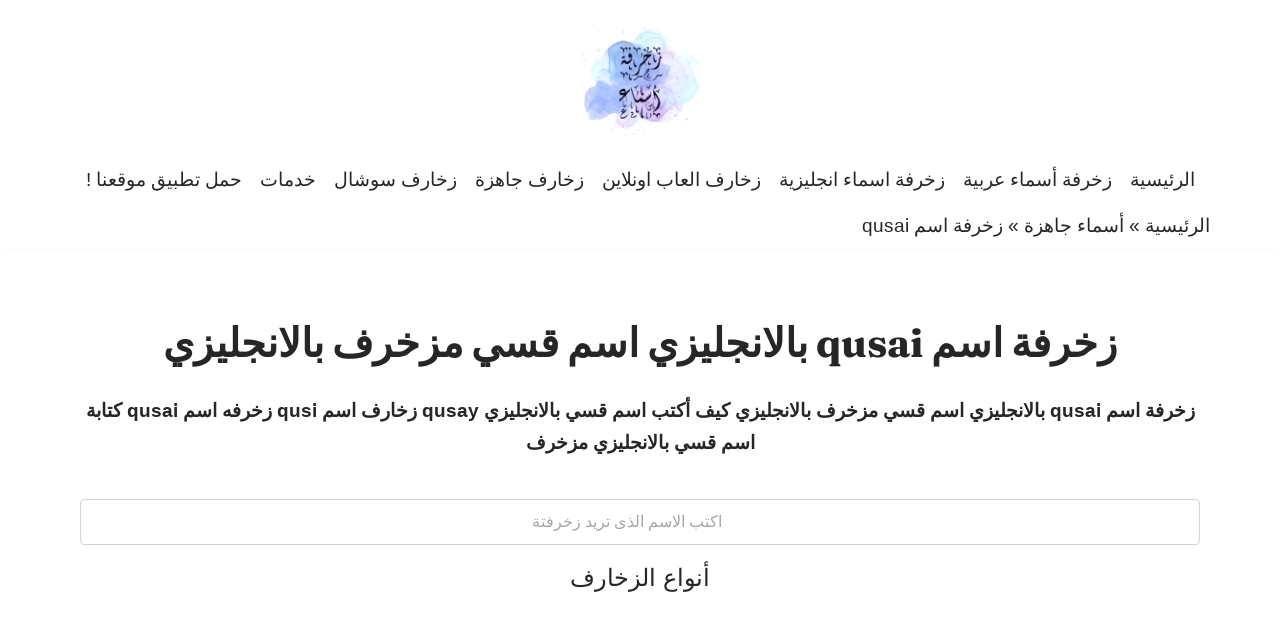

--- FILE ---
content_type: text/html; charset=UTF-8
request_url: https://decoration.wordsfn.com/decoration/names/qusai/
body_size: 65912
content:
<!DOCTYPE html>
<html dir="rtl" lang="ar" prefix="og: https://ogp.me/ns#">

<head>
	
	<meta charset="UTF-8">
	<meta name="viewport" content="width=device-width, initial-scale=1, minimum-scale=1">
	<link rel="profile" href="https://gmpg.org/xfn/11">
		<title>زخرفة اسم qusai بالانجليزي اسم قسي مزخرف بالانجليزي</title>

		<!-- All in One SEO Pro 4.8.7.1 - aioseo.com -->
	<meta name="description" content="زخرفة اسم qusai بالانجليزي اسم قسي مزخرف بالانجليزي كيف أكتب اسم قسي بالانجليزي qusay زخارف اسم qusi زخرفه اسم qusai كتابة اسم قسي بالانجليزي مزخرف" />
	<meta name="robots" content="max-image-preview:large" />
	<link rel="canonical" href="https://decoration.wordsfn.com/decoration/names/qusai/" />
	<meta name="generator" content="All in One SEO Pro (AIOSEO) 4.8.7.1" />
		<meta property="og:locale" content="ar_AR" />
		<meta property="og:site_name" content="زخرفة اسماء فن العبارات - زخارف رموز عربي انجليزي" />
		<meta property="og:type" content="website" />
		<meta property="og:title" content="زخرفة اسم qusai بالانجليزي اسم قسي مزخرف بالانجليزي" />
		<meta property="og:description" content="زخرفة اسم qusai بالانجليزي اسم قسي مزخرف بالانجليزي كيف أكتب اسم قسي بالانجليزي qusay زخارف اسم qusi زخرفه اسم qusai كتابة اسم قسي بالانجليزي مزخرف" />
		<meta property="og:url" content="https://decoration.wordsfn.com/decoration/names/qusai/" />
		<meta property="og:image" content="https://decoration.wordsfn.com/wp-content/uploads/2023/03/logo-e1682872656843.webp" />
		<meta property="og:image:secure_url" content="https://decoration.wordsfn.com/wp-content/uploads/2023/03/logo-e1682872656843.webp" />
		<meta name="twitter:card" content="summary_large_image" />
		<meta name="twitter:site" content="@WordsFnArt" />
		<meta name="twitter:title" content="زخرفة اسم qusai بالانجليزي اسم قسي مزخرف بالانجليزي" />
		<meta name="twitter:description" content="زخرفة اسم qusai بالانجليزي اسم قسي مزخرف بالانجليزي كيف أكتب اسم قسي بالانجليزي qusay زخارف اسم qusi زخرفه اسم qusai كتابة اسم قسي بالانجليزي مزخرف" />
		<meta name="twitter:creator" content="@WordsFnArt" />
		<meta name="twitter:image" content="https://decoration.wordsfn.com/wp-content/uploads/2023/08/Ready-made-name.webp" />
		<script type="application/ld+json" class="aioseo-schema">
			{"@context":"https:\/\/schema.org","@graph":[{"@type":"BreadcrumbList","@id":"https:\/\/decoration.wordsfn.com\/decoration\/#breadcrumblist","itemListElement":[{"@type":"ListItem","@id":"https:\/\/decoration.wordsfn.com#listItem","position":1,"name":"\u0627\u0644\u0631\u0626\u064a\u0633\u064a\u0629","item":"https:\/\/decoration.wordsfn.com","nextItem":{"@type":"ListItem","@id":"https:\/\/decoration.wordsfn.com\/decoration\/#listItem","name":"\u0623\u0633\u0645\u0627\u0621 \u062c\u0627\u0647\u0632\u0629"}},{"@type":"ListItem","@id":"https:\/\/decoration.wordsfn.com\/decoration\/#listItem","position":2,"name":"\u0623\u0633\u0645\u0627\u0621 \u062c\u0627\u0647\u0632\u0629","item":"https:\/\/decoration.wordsfn.com\/decoration\/","nextItem":{"@type":"ListItem","@id":"#listItem","name":"\u0632\u062e\u0631\u0641\u0629 \u0627\u0633\u0645 qusai"},"previousItem":{"@type":"ListItem","@id":"https:\/\/decoration.wordsfn.com#listItem","name":"\u0627\u0644\u0631\u0626\u064a\u0633\u064a\u0629"}}]},{"@type":"Person","@id":"https:\/\/decoration.wordsfn.com\/#person","name":"\u0632\u062e\u0631\u0641\u0629 \u0627\u0633\u0645\u0627\u0621"},{"@type":"WebPage","@id":"https:\/\/decoration.wordsfn.com\/decoration\/#webpage","url":"https:\/\/decoration.wordsfn.com\/decoration\/","name":"\u0632\u062e\u0631\u0641\u0629 \u0627\u0633\u0645 qusai \u0628\u0627\u0644\u0627\u0646\u062c\u0644\u064a\u0632\u064a \u0627\u0633\u0645 \u0642\u0633\u064a \u0645\u0632\u062e\u0631\u0641 \u0628\u0627\u0644\u0627\u0646\u062c\u0644\u064a\u0632\u064a","description":"\u0632\u062e\u0631\u0641\u0629 \u0627\u0633\u0645 qusai \u0628\u0627\u0644\u0627\u0646\u062c\u0644\u064a\u0632\u064a \u0627\u0633\u0645 \u0642\u0633\u064a \u0645\u0632\u062e\u0631\u0641 \u0628\u0627\u0644\u0627\u0646\u062c\u0644\u064a\u0632\u064a \u0643\u064a\u0641 \u0623\u0643\u062a\u0628 \u0627\u0633\u0645 \u0642\u0633\u064a \u0628\u0627\u0644\u0627\u0646\u062c\u0644\u064a\u0632\u064a qusay \u0632\u062e\u0627\u0631\u0641 \u0627\u0633\u0645 qusi \u0632\u062e\u0631\u0641\u0647 \u0627\u0633\u0645 qusai \u0643\u062a\u0627\u0628\u0629 \u0627\u0633\u0645 \u0642\u0633\u064a \u0628\u0627\u0644\u0627\u0646\u062c\u0644\u064a\u0632\u064a \u0645\u0632\u062e\u0631\u0641","inLanguage":"ar","isPartOf":{"@id":"https:\/\/decoration.wordsfn.com\/#website"},"breadcrumb":{"@id":"https:\/\/decoration.wordsfn.com\/decoration\/#breadcrumblist"},"image":{"@type":"ImageObject","url":"https:\/\/decoration.wordsfn.com\/wp-content\/uploads\/2023\/08\/Ready-made-name.webp","@id":"https:\/\/decoration.wordsfn.com\/decoration\/#mainImage","width":540,"height":540,"caption":"\u0627\u0633\u0645 \u062c\u0627\u0647\u0632 \u0645\u0632\u062e\u0631\u0641"},"primaryImageOfPage":{"@id":"https:\/\/decoration.wordsfn.com\/decoration\/#mainImage"},"datePublished":"2023-02-12T18:47:26+00:00","dateModified":"2023-08-23T09:17:13+00:00"},{"@type":"WebSite","@id":"https:\/\/decoration.wordsfn.com\/#website","url":"https:\/\/decoration.wordsfn.com\/","name":"\u0632\u062e\u0631\u0641\u0629 \u0627\u0633\u0645\u0627\u0621 \u0641\u0646 \u0627\u0644\u0639\u0628\u0627\u0631\u0627\u062a","alternateName":"\u0632\u062e\u0627\u0631\u0641 \u0627\u0633\u0645\u0627\u0621 \u0631\u0645\u0648\u0632 \u0639\u0631\u0628\u064a \u0627\u0646\u062c\u0644\u064a\u0632\u064a","description":"\u0632\u062e\u0627\u0631\u0641 \u0631\u0645\u0648\u0632 \u0639\u0631\u0628\u064a \u0627\u0646\u062c\u0644\u064a\u0632\u064a","inLanguage":"ar","publisher":{"@id":"https:\/\/decoration.wordsfn.com\/#person"}}]}
		</script>
		<!-- All in One SEO Pro -->

<link rel='dns-prefetch' href='//static.addtoany.com' />
<link rel='dns-prefetch' href='//fonts.googleapis.com' />
<link href='https://fonts.gstatic.com' crossorigin rel='preconnect' />
<link rel="alternate" title="oEmbed (JSON)" type="application/json+oembed" href="https://decoration.wordsfn.com/wp-json/oembed/1.0/embed?url=https%3A%2F%2Fdecoration.wordsfn.com%2Fdecoration%2F" />
<link rel="alternate" title="oEmbed (XML)" type="text/xml+oembed" href="https://decoration.wordsfn.com/wp-json/oembed/1.0/embed?url=https%3A%2F%2Fdecoration.wordsfn.com%2Fdecoration%2F&#038;format=xml" />
<style id='wp-img-auto-sizes-contain-inline-css'>
img:is([sizes=auto i],[sizes^="auto," i]){contain-intrinsic-size:3000px 1500px}
/*# sourceURL=wp-img-auto-sizes-contain-inline-css */
</style>
<link rel='stylesheet' id='neve-style-rtl-css' href='https://decoration.wordsfn.com/wp-content/themes/neve/style-main-new-rtl.min.css?ver=3.8.13' media='all' />
<style id='neve-style-inline-css'>
.nv-meta-list li.meta:not(:last-child):after { content:"/" }.nv-meta-list .no-mobile{
			display:none;
		}.nv-meta-list li.last::after{
			content: ""!important;
		}@media (min-width: 769px) {
			.nv-meta-list .no-mobile {
				display: inline-block;
			}
			.nv-meta-list li.last:not(:last-child)::after {
		 		content: "/" !important;
			}
		}
.nav-ul li .caret svg, .nav-ul li .caret img{width:var(--smiconsize, 0.5em);height:var(--smiconsize, 0.5em);}.nav-ul .sub-menu {right: var(--alignment);}.nav-ul .sub-menu li {border-style: var(--itembstyle);}
 :root{ --container: 748px;--postwidth:100%; --primarybtnbg: var(--nv-primary-accent); --primarybtnhoverbg: var(--nv-primary-accent); --primarybtncolor: #fff; --secondarybtncolor: var(--nv-primary-accent); --primarybtnhovercolor: #fff; --secondarybtnhovercolor: var(--nv-primary-accent);--primarybtnborderradius:3px;--secondarybtnborderradius:3px;--secondarybtnborderwidth:3px;--btnpadding:13px 15px;--primarybtnpadding:13px 15px;--secondarybtnpadding:calc(13px - 3px) calc(15px - 3px); --bodyfontfamily: Tahoma,Geneva,sans-serif; --bodyfontsize: 15px; --bodylineheight: 1.6em; --bodyletterspacing: 0px; --bodyfontweight: 400; --bodytexttransform: none; --headingsfontfamily: Fraunces; --h1fontsize: 36px; --h1fontweight: 700; --h1lineheight: 1.2; --h1letterspacing: 0px; --h1texttransform: none; --h2fontsize: 28px; --h2fontweight: 700; --h2lineheight: 1.3; --h2letterspacing: 0px; --h2texttransform: none; --h3fontsize: 24px; --h3fontweight: 700; --h3lineheight: 1.4; --h3letterspacing: 0px; --h3texttransform: none; --h4fontsize: 20px; --h4fontweight: 700; --h4lineheight: 1.6; --h4letterspacing: 0px; --h4texttransform: none; --h5fontsize: 16px; --h5fontweight: 700; --h5lineheight: 1.6; --h5letterspacing: 0px; --h5texttransform: none; --h6fontsize: 14px; --h6fontweight: 700; --h6lineheight: 1.6; --h6letterspacing: 0px; --h6texttransform: none;--formfieldborderwidth:2px;--formfieldborderradius:3px; --formfieldbgcolor: var(--nv-site-bg); --formfieldbordercolor: #dddddd; --formfieldcolor: var(--nv-text-color);--formfieldpadding:10px 12px; } .single-post-container .alignfull > [class*="__inner-container"], .single-post-container .alignwide > [class*="__inner-container"]{ max-width:718px } .nv-meta-list{ --avatarsize: 20px; } .single .nv-meta-list{ --avatarsize: 20px; } .nv-post-cover{ --height: 250px;--padding:40px 15px;--justify: flex-end; --textalign: right; --valign: center; } .nv-post-cover .nv-title-meta-wrap, .nv-page-title-wrap, .entry-header{ --textalign: right; } .nv-is-boxed.nv-title-meta-wrap{ --padding:40px 15px; --bgcolor: var(--nv-dark-bg); } .nv-overlay{ --opacity: 50; --blendmode: normal; } .nv-is-boxed.nv-comments-wrap{ --padding:20px; } .nv-is-boxed.comment-respond{ --padding:20px; } .single:not(.single-product), .page{ --c-vspace:0 0 0 0;; } .global-styled{ --bgcolor: var(--nv-site-bg); } .header-top{ --rowbcolor: var(--nv-light-bg); --color: var(--nv-text-color); --bgcolor: var(--nv-site-bg); } .header-main{ --rowbcolor: var(--nv-light-bg); --color: var(--nv-text-color); --bgcolor: var(--nv-site-bg); } .header-bottom{ --rowbcolor: var(--nv-light-bg); --color: var(--nv-text-color); --bgcolor: var(--nv-site-bg); } .header-menu-sidebar-bg{ --justify: flex-start; --textalign: left;--flexg: 1;--wrapdropdownwidth: auto; --color: var(--nv-text-color); --bgcolor: var(--nv-site-bg); } .header-menu-sidebar{ width: 360px; } .builder-item--logo{ --maxwidth: 120px; --fs: 24px;--padding:10px 0;--margin:0; --textalign: left;--justify: flex-start; } .builder-item--nav-icon,.header-menu-sidebar .close-sidebar-panel .navbar-toggle{ --borderradius:0; } .builder-item--nav-icon{ --label-margin:0 5px 0 0;;--padding:10px 15px;--margin:0; } .builder-item--primary-menu{ --hovercolor: var(--nv-secondary-accent); --hovertextcolor: var(--nv-text-color); --activecolor: var(--nv-primary-accent); --spacing: 20px; --height: 25px; --smiconsize: 7px;--padding:0;--margin:0; --fontfamily: Arial,Helvetica,sans-serif; --fontsize: 1em; --lineheight: 1.6em; --letterspacing: 0px; --fontweight: 300; --texttransform: none; --iconsize: 1em; } .builder-item--primary-menu .sub-menu{ --alignment: auto; --justify: right; --bstyle: none; --itembstyle: none; } .hfg-is-group.has-primary-menu .inherit-ff{ --inheritedff: Arial, Helvetica, sans-serif; --inheritedfw: 300; } .builder-item--custom_html{ --padding:0;--margin:0; --fontsize: 1em; --lineheight: 1.6; --letterspacing: 0px; --fontweight: 500; --texttransform: none; --iconsize: 1em; --textalign: left;--justify: flex-start; } .footer-top-inner .row{ grid-template-columns:repeat(4, 1fr); --valign: flex-start; } .footer-top{ --rowbcolor: var(--nv-light-bg); --color: var(--nv-text-color); --bgcolor: var(--nv-site-bg); } .footer-main-inner .row{ grid-template-columns:1fr; --valign: flex-start; } .footer-main{ --rowbcolor: var(--nv-light-bg); --color: var(--nv-text-color); --bgcolor: var(--nv-site-bg); } .footer-bottom-inner .row{ grid-template-columns:1fr; --valign: flex-start; } .footer-bottom{ --rowbcolor: var(--nv-light-bg); --color: var(--nv-text-dark-bg); --bgcolor: var(--nv-dark-bg); } .builder-item--footer_copyright{ --padding:0;--margin:0; --fontsize: 0.9em; --lineheight: 1.6em; --letterspacing: 0px; --fontweight: 500; --texttransform: none; --iconsize: 0.9em; --textalign: center;--justify: center; } .page_header-top{ --rowbcolor: var(--nv-light-bg); --color: var(--nv-text-color); --bgcolor: var(--nv-site-bg); } .page_header-bottom{ --rowbcolor: var(--nv-light-bg); --color: var(--nv-text-color); --bgcolor: var(--nv-site-bg); } .scroll-to-top{ --color: var(--nv-text-dark-bg);--padding:8px 10px; --borderradius: 3px; --bgcolor: var(--nv-primary-accent); --hovercolor: var(--nv-text-dark-bg); --hoverbgcolor: var(--nv-primary-accent);--size:16px; } @media(min-width: 576px){ :root{ --container: 992px;--postwidth:50%;--btnpadding:13px 15px;--primarybtnpadding:13px 15px;--secondarybtnpadding:calc(13px - 3px) calc(15px - 3px); --bodyfontsize: 16px; --bodylineheight: 1.6em; --bodyletterspacing: 0px; --h1fontsize: 38px; --h1lineheight: 1.2; --h1letterspacing: 0px; --h2fontsize: 30px; --h2lineheight: 1.2; --h2letterspacing: 0px; --h3fontsize: 26px; --h3lineheight: 1.4; --h3letterspacing: 0px; --h4fontsize: 22px; --h4lineheight: 1.5; --h4letterspacing: 0px; --h5fontsize: 18px; --h5lineheight: 1.6; --h5letterspacing: 0px; --h6fontsize: 14px; --h6lineheight: 1.6; --h6letterspacing: 0px; } .single-post-container .alignfull > [class*="__inner-container"], .single-post-container .alignwide > [class*="__inner-container"]{ max-width:962px } .nv-meta-list{ --avatarsize: 20px; } .single .nv-meta-list{ --avatarsize: 20px; } .nv-post-cover{ --height: 320px;--padding:60px 30px;--justify: flex-end; --textalign: right; --valign: center; } .nv-post-cover .nv-title-meta-wrap, .nv-page-title-wrap, .entry-header{ --textalign: right; } .nv-is-boxed.nv-title-meta-wrap{ --padding:60px 30px; } .nv-is-boxed.nv-comments-wrap{ --padding:30px; } .nv-is-boxed.comment-respond{ --padding:30px; } .single:not(.single-product), .page{ --c-vspace:0 0 0 0;; } .header-menu-sidebar-bg{ --justify: flex-start; --textalign: left;--flexg: 1;--wrapdropdownwidth: auto; } .header-menu-sidebar{ width: 360px; } .builder-item--logo{ --maxwidth: 120px; --fs: 24px;--padding:10px 0;--margin:0; --textalign: left;--justify: flex-start; } .builder-item--nav-icon{ --label-margin:0 5px 0 0;;--padding:10px 15px;--margin:0; } .builder-item--primary-menu{ --spacing: 20px; --height: 25px; --smiconsize: 7px;--padding:0;--margin:0; --fontsize: 1em; --lineheight: 1.6em; --letterspacing: 0px; --iconsize: 1em; } .builder-item--primary-menu .sub-menu{ --justify: left; } .builder-item--custom_html{ --padding:0;--margin:0; --fontsize: 1em; --lineheight: 1.6; --letterspacing: 0px; --iconsize: 1em; --textalign: left;--justify: flex-start; } .builder-item--footer_copyright{ --padding:0;--margin:0; --fontsize: 1em; --lineheight: 1.6em; --letterspacing: 0px; --iconsize: 1em; --textalign: center;--justify: center; } .scroll-to-top{ --padding:8px 10px;--size:16px; } }@media(min-width: 960px){ :root{ --container: 1170px;--postwidth:33.333333333333%;--btnpadding:13px 15px;--primarybtnpadding:13px 15px;--secondarybtnpadding:calc(13px - 3px) calc(15px - 3px); --bodyfontsize: 19px; --bodylineheight: 1.7em; --bodyletterspacing: 0px; --h1fontsize: 40px; --h1lineheight: 1.1; --h1letterspacing: 0px; --h2fontsize: 32px; --h2lineheight: 1.2; --h2letterspacing: 0px; --h3fontsize: 28px; --h3lineheight: 1.4; --h3letterspacing: 0px; --h4fontsize: 24px; --h4lineheight: 1.5; --h4letterspacing: 0px; --h5fontsize: 20px; --h5lineheight: 1.6; --h5letterspacing: 0px; --h6fontsize: 16px; --h6lineheight: 1.6; --h6letterspacing: 0px; } body:not(.single):not(.archive):not(.blog):not(.search):not(.error404) .neve-main > .container .col, body.post-type-archive-course .neve-main > .container .col, body.post-type-archive-llms_membership .neve-main > .container .col{ max-width: 100%; } body:not(.single):not(.archive):not(.blog):not(.search):not(.error404) .nv-sidebar-wrap, body.post-type-archive-course .nv-sidebar-wrap, body.post-type-archive-llms_membership .nv-sidebar-wrap{ max-width: 0%; } .neve-main > .archive-container .nv-index-posts.col{ max-width: 100%; } .neve-main > .archive-container .nv-sidebar-wrap{ max-width: 0%; } .neve-main > .single-post-container .nv-single-post-wrap.col{ max-width: 70%; } .single-post-container .alignfull > [class*="__inner-container"], .single-post-container .alignwide > [class*="__inner-container"]{ max-width:789px } .container-fluid.single-post-container .alignfull > [class*="__inner-container"], .container-fluid.single-post-container .alignwide > [class*="__inner-container"]{ max-width:calc(70% + 15px) } .neve-main > .single-post-container .nv-sidebar-wrap{ max-width: 30%; } .nv-meta-list{ --avatarsize: 20px; } .single .nv-meta-list{ --avatarsize: 20px; } .nv-post-cover{ --height: 400px;--padding:60px 40px;--justify: flex-end; --textalign: right; --valign: center; } .nv-post-cover .nv-title-meta-wrap, .nv-page-title-wrap, .entry-header{ --textalign: right; } .nv-is-boxed.nv-title-meta-wrap{ --padding:60px 40px; } .nv-is-boxed.nv-comments-wrap{ --padding:40px; } .nv-is-boxed.comment-respond{ --padding:40px; } .single:not(.single-product), .page{ --c-vspace:0 0 0 0;; } .header-menu-sidebar-bg{ --justify: flex-start; --textalign: left;--flexg: 1;--wrapdropdownwidth: auto; } .header-menu-sidebar{ width: 360px; } .builder-item--logo{ --maxwidth: 120px; --fs: 24px;--padding:10px 0;--margin:0; --textalign: center;--justify: center; } .builder-item--nav-icon{ --label-margin:0 5px 0 0;;--padding:10px 15px;--margin:0; } .builder-item--primary-menu{ --spacing: 5px; --height: 25px; --smiconsize: 7px;--padding:0;--margin:0; --fontsize: 1em; --lineheight: 1.6em; --letterspacing: 0px; --iconsize: 1em; } .builder-item--primary-menu .sub-menu{ --justify: center; } .builder-item--custom_html{ --padding:0;--margin:0; --fontsize: 1em; --lineheight: 1.6; --letterspacing: 0px; --iconsize: 1em; --textalign: right;--justify: flex-end; } .builder-item--footer_copyright{ --padding:0;--margin:0; --fontsize: 1em; --lineheight: 1.6em; --letterspacing: 0px; --iconsize: 1em; --textalign: center;--justify: center; } .scroll-to-top{ --padding:8px 10px;--size:16px; } }.scroll-to-top {left: 20px; border: none; position: fixed; bottom: 30px; display: none; opacity: 0; visibility: hidden; transition: opacity 0.3s ease-in-out, visibility 0.3s ease-in-out; align-items: center; justify-content: center; z-index: 999; } @supports (-webkit-overflow-scrolling: touch) { .scroll-to-top { bottom: 74px; } } .scroll-to-top.image { background-position: center; } .scroll-to-top .scroll-to-top-image { width: 100%; height: 100%; } .scroll-to-top .scroll-to-top-label { margin: 0; padding: 5px; } .scroll-to-top:hover { text-decoration: none; } .scroll-to-top.scroll-to-top-left {right: 20px; left: unset;} .scroll-to-top.scroll-show-mobile { display: flex; } @media (min-width: 960px) { .scroll-to-top { display: flex; } }.scroll-to-top { color: var(--color); padding: var(--padding); border-radius: var(--borderradius); background: var(--bgcolor); } .scroll-to-top:hover, .scroll-to-top:focus { color: var(--hovercolor); background: var(--hoverbgcolor); } .scroll-to-top-icon, .scroll-to-top.image .scroll-to-top-image { width: var(--size); height: var(--size); } .scroll-to-top-image { background-image: var(--bgimage); background-size: cover; } @media (min-width: 960px) { .nv-cv-d { content-visibility: auto; } } @media(max-width: 576px) { .nv-cv-m { content-visibility: auto; } }:root{--nv-primary-accent:#2f5aae;--nv-secondary-accent:#2f5aae;--nv-site-bg:#ffffff;--nv-light-bg:#f4f5f7;--nv-dark-bg:#121212;--nv-text-color:#272626;--nv-text-dark-bg:#ffffff;--nv-c-1:#9463ae;--nv-c-2:#be574b;--nv-fallback-ff:Tahoma, Geneva, sans-serif;}
/* vietnamese */
@font-face {
  font-family: 'Fraunces';
  font-style: normal;
  font-weight: 400;
  font-display: swap;
  src: url(https://decoration.wordsfn.com/wp-content/fonts/fraunces/6NUu8FyLNQOQZAnv9bYEvDiIdE9Ea92uemAk_WBq8U_9v0c2Wa0K7iN7hzFUPJH58nib14c0qv86Rg.woff2) format('woff2');
  unicode-range: U+0102-0103, U+0110-0111, U+0128-0129, U+0168-0169, U+01A0-01A1, U+01AF-01B0, U+0300-0301, U+0303-0304, U+0308-0309, U+0323, U+0329, U+1EA0-1EF9, U+20AB;
}
/* latin-ext */
@font-face {
  font-family: 'Fraunces';
  font-style: normal;
  font-weight: 400;
  font-display: swap;
  src: url(https://decoration.wordsfn.com/wp-content/fonts/fraunces/6NUu8FyLNQOQZAnv9bYEvDiIdE9Ea92uemAk_WBq8U_9v0c2Wa0K7iN7hzFUPJH58nib14c1qv86Rg.woff2) format('woff2');
  unicode-range: U+0100-02BA, U+02BD-02C5, U+02C7-02CC, U+02CE-02D7, U+02DD-02FF, U+0304, U+0308, U+0329, U+1D00-1DBF, U+1E00-1E9F, U+1EF2-1EFF, U+2020, U+20A0-20AB, U+20AD-20C0, U+2113, U+2C60-2C7F, U+A720-A7FF;
}
/* latin */
@font-face {
  font-family: 'Fraunces';
  font-style: normal;
  font-weight: 400;
  font-display: swap;
  src: url(https://decoration.wordsfn.com/wp-content/fonts/fraunces/6NUu8FyLNQOQZAnv9bYEvDiIdE9Ea92uemAk_WBq8U_9v0c2Wa0K7iN7hzFUPJH58nib14c7qv8.woff2) format('woff2');
  unicode-range: U+0000-00FF, U+0131, U+0152-0153, U+02BB-02BC, U+02C6, U+02DA, U+02DC, U+0304, U+0308, U+0329, U+2000-206F, U+20AC, U+2122, U+2191, U+2193, U+2212, U+2215, U+FEFF, U+FFFD;
}
/* vietnamese */
@font-face {
  font-family: 'Fraunces';
  font-style: normal;
  font-weight: 700;
  font-display: swap;
  src: url(https://decoration.wordsfn.com/wp-content/fonts/fraunces/6NUu8FyLNQOQZAnv9bYEvDiIdE9Ea92uemAk_WBq8U_9v0c2Wa0K7iN7hzFUPJH58nib14c0qv86Rg.woff2) format('woff2');
  unicode-range: U+0102-0103, U+0110-0111, U+0128-0129, U+0168-0169, U+01A0-01A1, U+01AF-01B0, U+0300-0301, U+0303-0304, U+0308-0309, U+0323, U+0329, U+1EA0-1EF9, U+20AB;
}
/* latin-ext */
@font-face {
  font-family: 'Fraunces';
  font-style: normal;
  font-weight: 700;
  font-display: swap;
  src: url(https://decoration.wordsfn.com/wp-content/fonts/fraunces/6NUu8FyLNQOQZAnv9bYEvDiIdE9Ea92uemAk_WBq8U_9v0c2Wa0K7iN7hzFUPJH58nib14c1qv86Rg.woff2) format('woff2');
  unicode-range: U+0100-02BA, U+02BD-02C5, U+02C7-02CC, U+02CE-02D7, U+02DD-02FF, U+0304, U+0308, U+0329, U+1D00-1DBF, U+1E00-1E9F, U+1EF2-1EFF, U+2020, U+20A0-20AB, U+20AD-20C0, U+2113, U+2C60-2C7F, U+A720-A7FF;
}
/* latin */
@font-face {
  font-family: 'Fraunces';
  font-style: normal;
  font-weight: 700;
  font-display: swap;
  src: url(https://decoration.wordsfn.com/wp-content/fonts/fraunces/6NUu8FyLNQOQZAnv9bYEvDiIdE9Ea92uemAk_WBq8U_9v0c2Wa0K7iN7hzFUPJH58nib14c7qv8.woff2) format('woff2');
  unicode-range: U+0000-00FF, U+0131, U+0152-0153, U+02BB-02BC, U+02C6, U+02DA, U+02DC, U+0304, U+0308, U+0329, U+2000-206F, U+20AC, U+2122, U+2191, U+2193, U+2212, U+2215, U+FEFF, U+FFFD;
}

/*# sourceURL=neve-style-inline-css */
</style>
<link rel='stylesheet' id='neve-blog-pro-rtl-css' href='https://decoration.wordsfn.com/wp-content/plugins/neve-pro-addon/includes/modules/blog_pro/assets/style-rtl.min.css?ver=2.8.8' media='all' />
<link rel='stylesheet' id='addtoany-css' href='https://decoration.wordsfn.com/wp-content/plugins/add-to-any/addtoany.min.css?ver=1.16' media='all' />
<link rel='stylesheet' id='hfg_module-rtl-css' href='https://decoration.wordsfn.com/wp-content/plugins/neve-pro-addon/includes/modules/header_footer_grid/assets/style-rtl.min.css?ver=2.8.8' media='all' />
<script id="addtoany-core-js-before">
window.a2a_config=window.a2a_config||{};a2a_config.callbacks=[];a2a_config.overlays=[];a2a_config.templates={};a2a_localize = {
	Share: "Share",
	Save: "Save",
	Subscribe: "Subscribe",
	Email: "Email",
	Bookmark: "Bookmark",
	ShowAll: "Show all",
	ShowLess: "Show less",
	FindServices: "Find service(s)",
	FindAnyServiceToAddTo: "Instantly find any service to add to",
	PoweredBy: "Powered by",
	ShareViaEmail: "Share via email",
	SubscribeViaEmail: "Subscribe via email",
	BookmarkInYourBrowser: "Bookmark in your browser",
	BookmarkInstructions: "Press Ctrl+D or \u2318+D to bookmark this page",
	AddToYourFavorites: "Add to your favorites",
	SendFromWebOrProgram: "Send from any email address or email program",
	EmailProgram: "Email program",
	More: "More&#8230;",
	ThanksForSharing: "Thanks for sharing!",
	ThanksForFollowing: "Thanks for following!"
};


//# sourceURL=addtoany-core-js-before
</script>
<script defer src="https://static.addtoany.com/menu/page.js" id="addtoany-core-js"></script>
<script src="https://decoration.wordsfn.com/wp-includes/js/jquery/jquery.min.js?ver=3.7.1" id="jquery-core-js"></script>
<script src="https://decoration.wordsfn.com/wp-includes/js/jquery/jquery-migrate.min.js?ver=3.4.1" id="jquery-migrate-js"></script>
<script defer src="https://decoration.wordsfn.com/wp-content/plugins/add-to-any/addtoany.min.js?ver=1.1" id="addtoany-jquery-js"></script>
<link rel="https://api.w.org/" href="https://decoration.wordsfn.com/wp-json/" /><link rel="alternate" title="JSON" type="application/json" href="https://decoration.wordsfn.com/wp-json/wp/v2/pages/2" /><link rel="EditURI" type="application/rsd+xml" title="RSD" href="https://decoration.wordsfn.com/xmlrpc.php?rsd" />
<meta name="generator" content="WordPress 6.9" />
<link rel='shortlink' href='https://decoration.wordsfn.com/?p=2' />
<script type="application/ld+json">
{
  "@context": "https://schema.org/",
  "@type": "WebSite",
  "name": "زخرفة اسماء فن العبارات",
  "url": "https://decoration.wordsfn.com/",
  "potentialAction": {
    "@type": "SearchAction",
    "target": "https://decoration.wordsfn.com/{search_term_string}",
    "query-input": "required name=search_term_string"
  }
}
</script>

<script type="application/ld+json">
{
  "@context": "https://schema.org",
  "@type": "Organization",
  "name": "زخرفة اسماء فن العبارات",
  "alternateName": "زخرفة اسماء فن العبارات",
  "url": "https://decoration.wordsfn.com/",
  "logo": "https://decoration.wordsfn.com/wp-content/uploads/2023/03/logo-e1682872656843.webp"
}
</script>

<script type="application/ld+json">
{
  "@context": "https://schema.org",
  "@type": "FAQPage",
  "mainEntity": {
    "@type": "Question",
    "name": "ما أهمية زخرفة أسماء الحسابات؟",
    "acceptedAnswer": {
      "@type": "Answer",
      "text": "تحمل زخرفة أسماء الحسابات أهمية كبيرة في عالم الإنترنت، حيث تمثل عنصرًا أساسيًا في جذب الانتباه وتمييز الحسابات والمواقع عن غيرها.

عند اختيار أسماء مميزة ومبتكرة، يمكن للأفراد والشركات تحقيق تفاعل أكبر مع الجمهور وتجذب انتباه المستخدمين بسهولة.

بالإضافة إلى ذلك، تلعب الأسماء دورًا مهمًا في بناء الهوية الرقمية للأفراد والمؤسسات، حيث تصبح وسيلة للتعرف على العلامة التجارية أو الشخص وتعزيز تميزها في بحر من المعلومات على الإنترنت.

تعكس الأسماء المميزة والمزخرفة شخصية المستخدم وتشجع على التفاعل والاستجابة، مما يسهم في بناء وتعزيز الوجود الرقمي بطريقة ملفتة وفعّالة."
    }
  }
}
</script>
<script type="application/ld+json">{"@context":"https:\/\/schema.org","@graph":[{"@context":"https:\/\/schema.org","@type":"SiteNavigationElement","id":"site-navigation","name":"\u0627\u0644\u0631\u0626\u064a\u0633\u064a\u0629","url":"https:\/\/decoration.wordsfn.com\/"},{"@context":"https:\/\/schema.org","@type":"SiteNavigationElement","id":"site-navigation","name":"\u0632\u062e\u0631\u0641\u0629 \u0623\u0633\u0645\u0627\u0621 \u0639\u0631\u0628\u064a\u0629","url":"https:\/\/decoration.wordsfn.com\/%d8%b2%d8%ae%d8%b1%d9%81%d8%a9-%d8%a3%d8%b3%d9%85%d8%a7%d8%a1-%d8%b9%d8%b1%d8%a8%d9%8a%d8%a9\/"},{"@context":"https:\/\/schema.org","@type":"SiteNavigationElement","id":"site-navigation","name":"\u0632\u062e\u0631\u0641\u0629 \u0639\u0631\u0628\u064a\u0629 \u0628\u0627\u0644\u0631\u0645\u0648\u0632","url":"https:\/\/decoration.wordsfn.com\/%d8%b2%d8%ae%d8%b1%d9%81%d8%a9-%d8%a7%d8%b3%d9%85%d8%a7%d8%a1-%d8%b9%d8%b1%d8%a8%d9%8a%d8%a9-%d8%a8%d8%a7%d9%84%d8%b1%d9%85%d9%88%d8%b2\/"},{"@context":"https:\/\/schema.org","@type":"SiteNavigationElement","id":"site-navigation","name":"\u0644\u0648\u062d\u0629 \u0645\u0641\u0627\u062a\u064a\u062d \u0639\u0631\u0628\u064a\u0629","url":"https:\/\/decoration.wordsfn.com\/%d9%84%d9%88%d8%ad%d8%a9-%d9%85%d9%81%d8%a7%d8%aa%d9%8a%d8%ad-%d8%b2%d8%ae%d8%b1%d9%81%d8%a9-%d8%a7%d8%b3%d9%85%d8%a7%d8%a1-%d8%b9%d8%b1%d8%a8%d9%8a%d8%a9\/"},{"@context":"https:\/\/schema.org","@type":"SiteNavigationElement","id":"site-navigation","name":"\u0632\u062e\u0631\u0641\u0629 \u0627\u0633\u0645\u0627\u0621 \u0627\u0646\u062c\u0644\u064a\u0632\u064a\u0629","url":"https:\/\/decoration.wordsfn.com\/%d8%b2%d8%ae%d8%b1%d9%81%d8%a9-%d8%a7%d8%b3%d9%85%d8%a7%d8%a1-%d8%a7%d9%86%d8%ac%d9%84%d9%8a%d8%b2%d9%8a%d8%a9\/"},{"@context":"https:\/\/schema.org","@type":"SiteNavigationElement","id":"site-navigation","name":"\u0632\u062e\u0631\u0641\u0629 \u0627\u0646\u062c\u0644\u064a\u0632\u064a\u0629 \u0628\u0627\u0644\u0631\u0645\u0648\u0632","url":"https:\/\/decoration.wordsfn.com\/%d8%b2%d8%ae%d8%b1%d9%81%d8%a9-%d8%a7%d8%b3%d9%85%d8%a7%d8%a1-%d8%a7%d9%86%d8%ac%d9%84%d9%8a%d8%b2%d9%8a%d8%a9-%d8%a8%d8%a7%d9%84%d8%b1%d9%85%d9%88%d8%b2\/"},{"@context":"https:\/\/schema.org","@type":"SiteNavigationElement","id":"site-navigation","name":"\u0644\u0648\u062d\u0629 \u0645\u0641\u0627\u062a\u064a\u062d \u0627\u0646\u062c\u0644\u064a\u0632\u064a\u0629","url":"https:\/\/decoration.wordsfn.com\/%d9%84%d9%88%d8%ad%d8%a9-%d9%85%d9%81%d8%a7%d8%aa%d9%8a%d8%ad-%d8%b2%d8%ae%d8%b1%d9%81%d8%a9-%d8%a7%d8%b3%d9%85%d8%a7%d8%a1-%d8%a7%d9%86%d8%ac%d9%84%d9%8a%d8%b2%d9%8a%d8%a9\/"},{"@context":"https:\/\/schema.org","@type":"SiteNavigationElement","id":"site-navigation","name":"\u0632\u062e\u0627\u0631\u0641 \u0627\u0644\u0639\u0627\u0628 \u0627\u0648\u0646\u0644\u0627\u064a\u0646","url":"#"},{"@context":"https:\/\/schema.org","@type":"SiteNavigationElement","id":"site-navigation","name":"\u0632\u062e\u0631\u0641\u0629 \u0627\u0633\u0645\u0627\u0621 \u0628\u0628\u062c\u064a","url":"https:\/\/decoration.wordsfn.com\/%d8%b2%d8%ae%d8%b1%d9%81%d8%a9-%d8%a7%d8%b3%d9%85%d8%a7%d8%a1-%d8%a8%d8%a8%d8%ac%d9%8a\/"},{"@context":"https:\/\/schema.org","@type":"SiteNavigationElement","id":"site-navigation","name":"\u0632\u062e\u0631\u0641\u0629 \u0628\u0628\u062c\u064a \u0628\u0627\u0644\u0639\u0631\u0628\u064a","url":"https:\/\/decoration.wordsfn.com\/%d8%b2%d8%ae%d8%b1%d9%81%d8%a9-%d8%a7%d8%b3%d9%85%d8%a7%d8%a1-%d8%a8%d8%a8%d8%ac%d9%8a-%d8%a8%d8%a7%d9%84%d8%b9%d8%b1%d8%a8%d9%8a\/"},{"@context":"https:\/\/schema.org","@type":"SiteNavigationElement","id":"site-navigation","name":"\u0632\u062e\u0631\u0641\u0629 \u0628\u0628\u062c\u064a \u0628\u0627\u0644\u0627\u0646\u062c\u0644\u064a\u0632\u064a","url":"https:\/\/decoration.wordsfn.com\/%d8%b2%d8%ae%d8%b1%d9%81%d8%a9-%d8%a7%d8%b3%d9%85%d8%a7%d8%a1-%d8%a8%d8%a8%d8%ac%d9%8a-%d8%a8%d8%a7%d9%84%d8%a7%d9%86%d8%ac%d9%84%d9%8a%d8%b2%d9%8a\/"},{"@context":"https:\/\/schema.org","@type":"SiteNavigationElement","id":"site-navigation","name":"\u0644\u0648\u062d\u0629 \u0645\u0641\u0627\u062a\u064a\u062d \u0628\u0628\u062c\u064a","url":"https:\/\/decoration.wordsfn.com\/%d9%84%d9%88%d8%ad%d8%a9-%d9%85%d9%81%d8%a7%d8%aa%d9%8a%d8%ad-%d8%b2%d8%ae%d8%b1%d9%81%d8%a9-%d8%a7%d8%b3%d9%85%d8%a7%d8%a1-%d8%a8%d8%a8%d8%ac%d9%8a\/"},{"@context":"https:\/\/schema.org","@type":"SiteNavigationElement","id":"site-navigation","name":"\u0627\u0633\u0645\u0627\u0621 \u062c\u0627\u0647\u0632\u0629 \u0628\u0628\u062c\u064a","url":"https:\/\/decoration.wordsfn.com\/%d8%a7%d8%b3%d9%85%d8%a7%d8%a1-%d8%ac%d8%a7%d9%87%d8%b2%d8%a9-%d9%85%d8%b2%d8%ae%d8%b1%d9%81%d8%a9-%d9%84%d9%84%d8%b9%d8%a8%d8%a9-%d8%a8%d8%a8%d8%ac%d9%8a\/"},{"@context":"https:\/\/schema.org","@type":"SiteNavigationElement","id":"site-navigation","name":"\u0627\u0633\u0645\u0627\u0621 \u0628\u0628\u062c\u064a \u0627\u0648\u0644\u0627\u062f","url":"https:\/\/decoration.wordsfn.com\/%d8%a7%d8%b3%d9%85%d8%a7%d8%a1-%d8%a8%d8%a8%d8%ac%d9%8a-%d8%a7%d9%88%d9%84%d8%a7%d8%af-%d9%85%d8%b2%d8%ae%d8%b1%d9%81%d8%a9-%d8%ac%d8%a7%d9%87%d8%b2%d8%a9\/"},{"@context":"https:\/\/schema.org","@type":"SiteNavigationElement","id":"site-navigation","name":"\u0627\u0633\u0645\u0627\u0621 \u0628\u0628\u062c\u064a \u0628\u0646\u0627\u062a","url":"https:\/\/decoration.wordsfn.com\/%d8%a7%d8%b3%d9%85%d8%a7%d8%a1-%d8%a8%d8%a8%d8%ac%d9%8a-%d8%a8%d9%86%d8%a7%d8%aa-%d9%85%d8%b2%d8%ae%d8%b1%d9%81%d8%a9-%d8%ac%d8%a7%d9%87%d8%b2%d8%a9\/"},{"@context":"https:\/\/schema.org","@type":"SiteNavigationElement","id":"site-navigation","name":"\u0632\u062e\u0631\u0641\u0629 \u0627\u0633\u0645\u0627\u0621 \u0641\u0631\u064a \u0641\u0627\u064a\u0631","url":"https:\/\/decoration.wordsfn.com\/%d8%b2%d8%ae%d8%b1%d9%81%d8%a9-%d8%a7%d8%b3%d9%85%d8%a7%d8%a1-%d9%81%d8%b1%d9%8a-%d9%81%d8%a7%d9%8a%d8%b1\/"},{"@context":"https:\/\/schema.org","@type":"SiteNavigationElement","id":"site-navigation","name":"\u0632\u062e\u0631\u0641\u0629 \u0641\u0631\u064a \u0641\u0627\u064a\u0631 \u0628\u0627\u0644\u0639\u0631\u0628\u064a","url":"https:\/\/decoration.wordsfn.com\/%d8%b2%d8%ae%d8%b1%d9%81%d8%a9-%d8%a7%d8%b3%d9%85%d8%a7%d8%a1-%d9%81%d8%b1%d9%8a-%d9%81%d8%a7%d9%8a%d8%b1-%d8%a8%d8%a7%d9%84%d8%b9%d8%b1%d8%a8%d9%8a\/"},{"@context":"https:\/\/schema.org","@type":"SiteNavigationElement","id":"site-navigation","name":"\u0632\u062e\u0631\u0641\u0629 \u0641\u0631\u064a \u0641\u0627\u064a\u0631 \u0628\u0627\u0644\u0627\u0646\u062c\u0644\u064a\u0632\u064a","url":"https:\/\/decoration.wordsfn.com\/%d8%b2%d8%ae%d8%b1%d9%81%d8%a9-%d8%a7%d8%b3%d9%85%d8%a7%d8%a1-%d9%81%d8%b1%d9%8a-%d9%81%d8%a7%d9%8a%d8%b1-%d8%a8%d8%a7%d9%84%d8%a7%d9%86%d8%ac%d9%84%d9%8a%d8%b2%d9%8a\/"},{"@context":"https:\/\/schema.org","@type":"SiteNavigationElement","id":"site-navigation","name":"\u0644\u0648\u062d\u0629 \u0645\u0641\u0627\u062a\u064a\u062d \u0641\u0631\u064a \u0641\u0627\u064a\u0631","url":"https:\/\/decoration.wordsfn.com\/%d9%84%d9%88%d8%ad%d8%a9-%d9%85%d9%81%d8%a7%d8%aa%d9%8a%d8%ad-%d8%b2%d8%ae%d8%b1%d9%81%d8%a9-%d8%a7%d8%b3%d9%85%d8%a7%d8%a1-%d9%81%d8%b1%d9%8a-%d9%81%d8%a7%d9%8a%d8%b1\/"},{"@context":"https:\/\/schema.org","@type":"SiteNavigationElement","id":"site-navigation","name":"\u0627\u0633\u0645\u0627\u0621 \u062c\u0627\u0647\u0632\u0629 \u0641\u0631\u064a \u0641\u0627\u064a\u0631","url":"https:\/\/decoration.wordsfn.com\/%d8%a7%d8%b3%d9%85%d8%a7%d8%a1-%d8%ac%d8%a7%d9%87%d8%b2%d8%a9-%d9%85%d8%b2%d8%ae%d8%b1%d9%81%d8%a9-%d9%84%d9%84%d8%b9%d8%a8%d8%a9-%d9%81%d8%b1%d9%8a-%d9%81%d8%a7%d9%8a%d8%b1\/"},{"@context":"https:\/\/schema.org","@type":"SiteNavigationElement","id":"site-navigation","name":"\u0627\u0633\u0645\u0627\u0621 \u0641\u0631\u064a \u0641\u0627\u064a\u0631 \u0627\u0648\u0644\u0627\u062f","url":"https:\/\/decoration.wordsfn.com\/%d8%a7%d8%b3%d9%85%d8%a7%d8%a1-%d9%81%d8%b1%d9%8a-%d9%81%d8%a7%d9%8a%d8%b1-%d8%a7%d9%88%d9%84%d8%a7%d8%af-%d9%85%d8%b2%d8%ae%d8%b1%d9%81%d8%a9-%d8%ac%d8%a7%d9%87%d8%b2%d8%a9\/"},{"@context":"https:\/\/schema.org","@type":"SiteNavigationElement","id":"site-navigation","name":"\u0627\u0633\u0645\u0627\u0621 \u0641\u0631\u064a \u0641\u0627\u064a\u0631 \u0628\u0646\u0627\u062a","url":"https:\/\/decoration.wordsfn.com\/%d8%a7%d8%b3%d9%85%d8%a7%d8%a1-%d9%81%d8%b1%d9%8a-%d9%81%d8%a7%d9%8a%d8%b1-%d8%a8%d9%86%d8%a7%d8%aa-%d9%85%d8%b2%d8%ae%d8%b1%d9%81%d8%a9-%d8%ac%d8%a7%d9%87%d8%b2%d8%a9\/"},{"@context":"https:\/\/schema.org","@type":"SiteNavigationElement","id":"site-navigation","name":"\u0632\u062e\u0627\u0631\u0641 \u062c\u0627\u0647\u0632\u0629","url":"#"},{"@context":"https:\/\/schema.org","@type":"SiteNavigationElement","id":"site-navigation","name":"\u0632\u062e\u0627\u0631\u0641 \u062c\u0627\u0647\u0632\u0629 \u0644\u0644\u0646\u0633\u062e","url":"https:\/\/decoration.wordsfn.com\/%d8%b2%d8%ae%d8%a7%d8%b1%d9%81-%d8%ac%d8%a7%d9%87%d8%b2%d8%a9-%d9%84%d9%84%d9%86%d8%b3%d8%ae\/"},{"@context":"https:\/\/schema.org","@type":"SiteNavigationElement","id":"site-navigation","name":"\u0631\u0645\u0648\u0632 \u062c\u0627\u0647\u0632\u0629 \u0644\u0644\u0646\u0633\u062e","url":"https:\/\/decoration.wordsfn.com\/%d8%b1%d9%85%d9%88%d8%b2-%d8%ac%d8%a7%d9%87%d8%b2%d8%a9-%d9%84%d9%84%d9%86%d8%b3%d8%ae\/"},{"@context":"https:\/\/schema.org","@type":"SiteNavigationElement","id":"site-navigation","name":"\u0627\u0631\u0642\u0627\u0645 \u0645\u0632\u062e\u0631\u0641\u0629","url":"https:\/\/decoration.wordsfn.com\/%d8%a7%d8%b1%d9%82%d8%a7%d9%85-%d9%85%d8%b2%d8%ae%d8%b1%d9%81%d8%a9\/"},{"@context":"https:\/\/schema.org","@type":"SiteNavigationElement","id":"site-navigation","name":"\u0632\u062e\u0631\u0641\u0629 \u0627\u0633\u0645 \u062c\u0627\u0647\u0632","url":"https:\/\/decoration.wordsfn.com\/decoration\/names\/%d8%b2%d8%ae%d8%b1%d9%81%d8%a9\/"},{"@context":"https:\/\/schema.org","@type":"SiteNavigationElement","id":"site-navigation","name":"\u0644\u0648\u062d\u0629 \u0645\u0641\u0627\u062a\u064a\u062d \u0631\u0645\u0648\u0632","url":"https:\/\/decoration.wordsfn.com\/%d9%84%d9%88%d8%ad%d8%a9-%d9%85%d9%81%d8%a7%d8%aa%d9%8a%d8%ad-%d8%b1%d9%85%d9%88%d8%b2\/"},{"@context":"https:\/\/schema.org","@type":"SiteNavigationElement","id":"site-navigation","name":"\u0632\u062e\u0627\u0631\u0641 \u0633\u0648\u0634\u0627\u0644","url":"#"},{"@context":"https:\/\/schema.org","@type":"SiteNavigationElement","id":"site-navigation","name":"\u0632\u062e\u0631\u0641\u0629 \u0627\u0633\u0645\u0627\u0621 \u0627\u0646\u0633\u062a\u0642\u0631\u0627\u0645","url":"https:\/\/decoration.wordsfn.com\/%d8%b2%d8%ae%d8%b1%d9%81%d8%a9-%d8%a7%d8%b3%d9%85%d8%a7%d8%a1-%d8%a7%d9%86%d8%b3%d8%aa%d9%82%d8%b1%d8%a7%d9%85\/"},{"@context":"https:\/\/schema.org","@type":"SiteNavigationElement","id":"site-navigation","name":"\u062e\u062f\u0645\u0627\u062a","url":"#"},{"@context":"https:\/\/schema.org","@type":"SiteNavigationElement","id":"site-navigation","name":"\u062e\u062f\u0645\u0629 30 \u0627\u0633\u0645","url":"https:\/\/decoration.wordsfn.com\/top\/new-names\/%d8%a7%d8%b3%d9%85%d8%a7%d8%a1-%d8%a7%d9%88%d9%84%d8%a7%d8%af-%d9%88%d8%a8%d9%86%d8%a7%d8%aa-%d8%ac%d8%af%d9%8a%d8%af%d8%a9\/"},{"@context":"https:\/\/schema.org","@type":"SiteNavigationElement","id":"site-navigation","name":"\u0645\u0639\u0627\u0646\u064a \u0627\u0644\u0623\u0633\u0645\u0627\u0621","url":"https:\/\/decoration.wordsfn.com\/meanings\/"},{"@context":"https:\/\/schema.org","@type":"SiteNavigationElement","id":"site-navigation","name":"\u062f\u0644\u0639 \u0627\u0644\u0623\u0633\u0645\u0627\u0621","url":"https:\/\/decoration.wordsfn.com\/flirt\/"},{"@context":"https:\/\/schema.org","@type":"SiteNavigationElement","id":"site-navigation","name":"\u0627\u0644\u0627\u0633\u0645\u0627\u0621 \u0628\u0627\u0644\u0627\u0646\u062c\u0644\u064a\u0632\u064a","url":"https:\/\/decoration.wordsfn.com\/write-the-name-english\/"},{"@context":"https:\/\/schema.org","@type":"SiteNavigationElement","id":"site-navigation","name":"\u0639\u0643\u0633 \u0627\u0644\u0643\u0644\u0645\u0627\u062a","url":"https:\/\/decoration.wordsfn.com\/%d8%b9%d9%83%d8%b3-%d8%a7%d9%84%d9%83%d9%84%d9%85%d8%a7%d8%aa\/"},{"@context":"https:\/\/schema.org","@type":"SiteNavigationElement","id":"site-navigation","name":"\u062d\u0630\u0641 \u0627\u0644\u062a\u0634\u0643\u064a\u0644","url":"https:\/\/decoration.wordsfn.com\/text-deformation\/"},{"@context":"https:\/\/schema.org","@type":"SiteNavigationElement","id":"site-navigation","name":"\u062d\u0645\u0644 \u062a\u0637\u0628\u064a\u0642 \u0645\u0648\u0642\u0639\u0646\u0627 !","url":"#"},{"@context":"https:\/\/schema.org","@type":"SiteNavigationElement","id":"site-navigation","name":"Google Play","url":"https:\/\/play.google.com\/store\/apps\/details?id=com.wordsfn.decoration.webview"},{"@context":"https:\/\/schema.org","@type":"SiteNavigationElement","id":"site-navigation","name":"App Store","url":"https:\/\/apps.apple.com\/app\/id6447088773"}]}</script>

<script type="application/ld+json">{"@context":"https:\/\/schema.org",
"@type":"ContactPage",
"mainEntityOfPage":{"@type":"WebPage",
"@id":"https://decoration.wordsfn.com/contact-us/"},"headline":"Contact us",
"description":"الاتصال بنا التواصل عبر الايميلdecoration@wordsfn.com","image":{"@type":"ImageObject",
"url":"https://decoration.wordsfn.com/wp-content/uploads/2023/03/logo-e1682872656843.webp","width":958,"height":958},
"publisher":{"@type":"organization",
"name":" زخرفة اسماء فن العبارات","url":"https://decoration.wordsfn.com/",
"logo":{"@type":"ImageObject","url":"https://decoration.wordsfn.com/wp-content/uploads/2023/03/logo-e1682872656843.webp","width":464,"height":60}}}</script>

<script type="application/ld+json">{"@context":"https:\/\/schema.org",
"@type":"AboutPage","mainEntityOfPage":{"@type":"WebPage",
"@id":"https://decoration.wordsfn.com/about-us/"},"headline":"About us","description":"تعد زخرفة أسماء الحسابات أمرًا مهمًا في عالم الإنترنت حيث يسعى العديد من الأشخاص لجذب الانتباه إلى حساباتهم أو مواقعهم عبر استخدام أسماء مميزة ومزخرفة.",
"publisher":{"@type":"organization",
"name":"زخرفة اسماء فن العبارات","url":"https://decoration.wordsfn.com/",
"logo":{"@type":"ImageObject","url":"https://decoration.wordsfn.com/wp-content/uploads/2023/03/logo-e1682872656843.webp","width":464,"height":60}}}</script><link rel="icon" href="https://decoration.wordsfn.com/wp-content/uploads/2023/03/fav.png" sizes="32x32" />
<link rel="icon" href="https://decoration.wordsfn.com/wp-content/uploads/2023/03/fav.png" sizes="192x192" />
<link rel="apple-touch-icon" href="https://decoration.wordsfn.com/wp-content/uploads/2023/03/fav.png" />
<meta name="msapplication-TileImage" content="https://decoration.wordsfn.com/wp-content/uploads/2023/03/fav.png" />
		<style id="wp-custom-css">
			.sub-menu-icon{display:none!important}.neve-main{flex:1 auto;text-align:right}.adsd,.hop,.htp{text-align:center}.adsd{width:95%}.codeart-wpcode-image{width:100%;height:auto;border:1px solid #999;box-shadow:0 0 10px #999,0 0 5px #fff;-webkit-box-shadow:0 0 10px #999,0 0 5px #fff;-moz-box-shadow:0 0 10px #999,0 0 5px #fff;border-radius:5px;padding:3px;background:#fff}.grid{display:grid;grid-template-columns:repeat(6,1fr);grid-gap:10px}.grid a{color:#2f5aae!important}@media (max-width:768px){.grid{grid-template-columns:repeat(4,1fr);font-size:16px}}@media (max-width:480px){.grid{grid-template-columns:repeat(3,1fr);font-size:15px}}.htp,.hwp{font-size:28px}.cot a{padding-top:150px}.hnp{font-size:18px;width:100%;height:100%;padding:12px 20px;box-sizing:border-box;border:2px solid #ccc;border-radius:4px;background-color:#f8f8f8;resize:none}.market-btn{display:inline-block;padding:.3125rem .875rem .3125rem 2.8125rem;-webkit-transition:border-color .25s ease-in-out,background-color .25s ease-in-out;transition:border-color .25s ease-in-out,background-color .25s ease-in-out;border:1px solid #e7e7e7;background-position:center left .75rem;background-color:#fff;background-size:1.5rem 1.5rem;background-repeat:no-repeat;text-decoration:none}.market-btn .market-button-title{display:block;color:#222;font-size:1.125rem}.market-btn .market-button-subtitle{display:block;margin-bottom:-.25rem;color:#888;font-size:.75rem}.market-btn:hover{background-color:#f7f7f7;text-decoration:none}.apple-btn{background-image:url([data-uri])}.google-btn{background-image:url([data-uri])}.market-btn-light{border-color:rgba(255,255,255,.14);background-color:rgba(0,0,0,0)}.market-btn-light .market-button-title{color:#fff}.market-btn-light .market-button-subtitle{color:rgba(255,255,255,.6)}.market-btn-light:hover{background-color:rgba(255,255,255,.06)}.market-btn-light.apple-btn{background-image:url([data-uri])}		</style>
		<style>
.ai-rotate {position: relative;}
.ai-rotate-hidden {visibility: hidden;}
.ai-rotate-hidden-2 {position: absolute; top: 0; left: 0; width: 100%; height: 100%;}
.ai-list-data, .ai-ip-data, .ai-filter-check, .ai-fallback, .ai-list-block, .ai-list-block-ip, .ai-list-block-filter {visibility: hidden; position: absolute; width: 50%; height: 1px; top: -1000px; z-index: -9999; margin: 0px!important;}
.ai-list-data, .ai-ip-data, .ai-filter-check, .ai-fallback {min-width: 1px;}
.adsd-align-right {margin: 8px 0 8px auto; text-align: right; display: block; clear: both;}
.adsd- {}
</style>
<noscript><style id="rocket-lazyload-nojs-css">.rll-youtube-player, [data-lazy-src]{display:none !important;}</style></noscript>
	<style id='global-styles-inline-css'>
:root{--wp--preset--aspect-ratio--square: 1;--wp--preset--aspect-ratio--4-3: 4/3;--wp--preset--aspect-ratio--3-4: 3/4;--wp--preset--aspect-ratio--3-2: 3/2;--wp--preset--aspect-ratio--2-3: 2/3;--wp--preset--aspect-ratio--16-9: 16/9;--wp--preset--aspect-ratio--9-16: 9/16;--wp--preset--color--black: #000000;--wp--preset--color--cyan-bluish-gray: #abb8c3;--wp--preset--color--white: #ffffff;--wp--preset--color--pale-pink: #f78da7;--wp--preset--color--vivid-red: #cf2e2e;--wp--preset--color--luminous-vivid-orange: #ff6900;--wp--preset--color--luminous-vivid-amber: #fcb900;--wp--preset--color--light-green-cyan: #7bdcb5;--wp--preset--color--vivid-green-cyan: #00d084;--wp--preset--color--pale-cyan-blue: #8ed1fc;--wp--preset--color--vivid-cyan-blue: #0693e3;--wp--preset--color--vivid-purple: #9b51e0;--wp--preset--color--neve-link-color: var(--nv-primary-accent);--wp--preset--color--neve-link-hover-color: var(--nv-secondary-accent);--wp--preset--color--nv-site-bg: var(--nv-site-bg);--wp--preset--color--nv-light-bg: var(--nv-light-bg);--wp--preset--color--nv-dark-bg: var(--nv-dark-bg);--wp--preset--color--neve-text-color: var(--nv-text-color);--wp--preset--color--nv-text-dark-bg: var(--nv-text-dark-bg);--wp--preset--color--nv-c-1: var(--nv-c-1);--wp--preset--color--nv-c-2: var(--nv-c-2);--wp--preset--gradient--vivid-cyan-blue-to-vivid-purple: linear-gradient(135deg,rgb(6,147,227) 0%,rgb(155,81,224) 100%);--wp--preset--gradient--light-green-cyan-to-vivid-green-cyan: linear-gradient(135deg,rgb(122,220,180) 0%,rgb(0,208,130) 100%);--wp--preset--gradient--luminous-vivid-amber-to-luminous-vivid-orange: linear-gradient(135deg,rgb(252,185,0) 0%,rgb(255,105,0) 100%);--wp--preset--gradient--luminous-vivid-orange-to-vivid-red: linear-gradient(135deg,rgb(255,105,0) 0%,rgb(207,46,46) 100%);--wp--preset--gradient--very-light-gray-to-cyan-bluish-gray: linear-gradient(135deg,rgb(238,238,238) 0%,rgb(169,184,195) 100%);--wp--preset--gradient--cool-to-warm-spectrum: linear-gradient(135deg,rgb(74,234,220) 0%,rgb(151,120,209) 20%,rgb(207,42,186) 40%,rgb(238,44,130) 60%,rgb(251,105,98) 80%,rgb(254,248,76) 100%);--wp--preset--gradient--blush-light-purple: linear-gradient(135deg,rgb(255,206,236) 0%,rgb(152,150,240) 100%);--wp--preset--gradient--blush-bordeaux: linear-gradient(135deg,rgb(254,205,165) 0%,rgb(254,45,45) 50%,rgb(107,0,62) 100%);--wp--preset--gradient--luminous-dusk: linear-gradient(135deg,rgb(255,203,112) 0%,rgb(199,81,192) 50%,rgb(65,88,208) 100%);--wp--preset--gradient--pale-ocean: linear-gradient(135deg,rgb(255,245,203) 0%,rgb(182,227,212) 50%,rgb(51,167,181) 100%);--wp--preset--gradient--electric-grass: linear-gradient(135deg,rgb(202,248,128) 0%,rgb(113,206,126) 100%);--wp--preset--gradient--midnight: linear-gradient(135deg,rgb(2,3,129) 0%,rgb(40,116,252) 100%);--wp--preset--font-size--small: 13px;--wp--preset--font-size--medium: 20px;--wp--preset--font-size--large: 36px;--wp--preset--font-size--x-large: 42px;--wp--preset--spacing--20: 0.44rem;--wp--preset--spacing--30: 0.67rem;--wp--preset--spacing--40: 1rem;--wp--preset--spacing--50: 1.5rem;--wp--preset--spacing--60: 2.25rem;--wp--preset--spacing--70: 3.38rem;--wp--preset--spacing--80: 5.06rem;--wp--preset--shadow--natural: 6px 6px 9px rgba(0, 0, 0, 0.2);--wp--preset--shadow--deep: 12px 12px 50px rgba(0, 0, 0, 0.4);--wp--preset--shadow--sharp: 6px 6px 0px rgba(0, 0, 0, 0.2);--wp--preset--shadow--outlined: 6px 6px 0px -3px rgb(255, 255, 255), 6px 6px rgb(0, 0, 0);--wp--preset--shadow--crisp: 6px 6px 0px rgb(0, 0, 0);}:where(.is-layout-flex){gap: 0.5em;}:where(.is-layout-grid){gap: 0.5em;}body .is-layout-flex{display: flex;}.is-layout-flex{flex-wrap: wrap;align-items: center;}.is-layout-flex > :is(*, div){margin: 0;}body .is-layout-grid{display: grid;}.is-layout-grid > :is(*, div){margin: 0;}:where(.wp-block-columns.is-layout-flex){gap: 2em;}:where(.wp-block-columns.is-layout-grid){gap: 2em;}:where(.wp-block-post-template.is-layout-flex){gap: 1.25em;}:where(.wp-block-post-template.is-layout-grid){gap: 1.25em;}.has-black-color{color: var(--wp--preset--color--black) !important;}.has-cyan-bluish-gray-color{color: var(--wp--preset--color--cyan-bluish-gray) !important;}.has-white-color{color: var(--wp--preset--color--white) !important;}.has-pale-pink-color{color: var(--wp--preset--color--pale-pink) !important;}.has-vivid-red-color{color: var(--wp--preset--color--vivid-red) !important;}.has-luminous-vivid-orange-color{color: var(--wp--preset--color--luminous-vivid-orange) !important;}.has-luminous-vivid-amber-color{color: var(--wp--preset--color--luminous-vivid-amber) !important;}.has-light-green-cyan-color{color: var(--wp--preset--color--light-green-cyan) !important;}.has-vivid-green-cyan-color{color: var(--wp--preset--color--vivid-green-cyan) !important;}.has-pale-cyan-blue-color{color: var(--wp--preset--color--pale-cyan-blue) !important;}.has-vivid-cyan-blue-color{color: var(--wp--preset--color--vivid-cyan-blue) !important;}.has-vivid-purple-color{color: var(--wp--preset--color--vivid-purple) !important;}.has-neve-link-color-color{color: var(--wp--preset--color--neve-link-color) !important;}.has-neve-link-hover-color-color{color: var(--wp--preset--color--neve-link-hover-color) !important;}.has-nv-site-bg-color{color: var(--wp--preset--color--nv-site-bg) !important;}.has-nv-light-bg-color{color: var(--wp--preset--color--nv-light-bg) !important;}.has-nv-dark-bg-color{color: var(--wp--preset--color--nv-dark-bg) !important;}.has-neve-text-color-color{color: var(--wp--preset--color--neve-text-color) !important;}.has-nv-text-dark-bg-color{color: var(--wp--preset--color--nv-text-dark-bg) !important;}.has-nv-c-1-color{color: var(--wp--preset--color--nv-c-1) !important;}.has-nv-c-2-color{color: var(--wp--preset--color--nv-c-2) !important;}.has-black-background-color{background-color: var(--wp--preset--color--black) !important;}.has-cyan-bluish-gray-background-color{background-color: var(--wp--preset--color--cyan-bluish-gray) !important;}.has-white-background-color{background-color: var(--wp--preset--color--white) !important;}.has-pale-pink-background-color{background-color: var(--wp--preset--color--pale-pink) !important;}.has-vivid-red-background-color{background-color: var(--wp--preset--color--vivid-red) !important;}.has-luminous-vivid-orange-background-color{background-color: var(--wp--preset--color--luminous-vivid-orange) !important;}.has-luminous-vivid-amber-background-color{background-color: var(--wp--preset--color--luminous-vivid-amber) !important;}.has-light-green-cyan-background-color{background-color: var(--wp--preset--color--light-green-cyan) !important;}.has-vivid-green-cyan-background-color{background-color: var(--wp--preset--color--vivid-green-cyan) !important;}.has-pale-cyan-blue-background-color{background-color: var(--wp--preset--color--pale-cyan-blue) !important;}.has-vivid-cyan-blue-background-color{background-color: var(--wp--preset--color--vivid-cyan-blue) !important;}.has-vivid-purple-background-color{background-color: var(--wp--preset--color--vivid-purple) !important;}.has-neve-link-color-background-color{background-color: var(--wp--preset--color--neve-link-color) !important;}.has-neve-link-hover-color-background-color{background-color: var(--wp--preset--color--neve-link-hover-color) !important;}.has-nv-site-bg-background-color{background-color: var(--wp--preset--color--nv-site-bg) !important;}.has-nv-light-bg-background-color{background-color: var(--wp--preset--color--nv-light-bg) !important;}.has-nv-dark-bg-background-color{background-color: var(--wp--preset--color--nv-dark-bg) !important;}.has-neve-text-color-background-color{background-color: var(--wp--preset--color--neve-text-color) !important;}.has-nv-text-dark-bg-background-color{background-color: var(--wp--preset--color--nv-text-dark-bg) !important;}.has-nv-c-1-background-color{background-color: var(--wp--preset--color--nv-c-1) !important;}.has-nv-c-2-background-color{background-color: var(--wp--preset--color--nv-c-2) !important;}.has-black-border-color{border-color: var(--wp--preset--color--black) !important;}.has-cyan-bluish-gray-border-color{border-color: var(--wp--preset--color--cyan-bluish-gray) !important;}.has-white-border-color{border-color: var(--wp--preset--color--white) !important;}.has-pale-pink-border-color{border-color: var(--wp--preset--color--pale-pink) !important;}.has-vivid-red-border-color{border-color: var(--wp--preset--color--vivid-red) !important;}.has-luminous-vivid-orange-border-color{border-color: var(--wp--preset--color--luminous-vivid-orange) !important;}.has-luminous-vivid-amber-border-color{border-color: var(--wp--preset--color--luminous-vivid-amber) !important;}.has-light-green-cyan-border-color{border-color: var(--wp--preset--color--light-green-cyan) !important;}.has-vivid-green-cyan-border-color{border-color: var(--wp--preset--color--vivid-green-cyan) !important;}.has-pale-cyan-blue-border-color{border-color: var(--wp--preset--color--pale-cyan-blue) !important;}.has-vivid-cyan-blue-border-color{border-color: var(--wp--preset--color--vivid-cyan-blue) !important;}.has-vivid-purple-border-color{border-color: var(--wp--preset--color--vivid-purple) !important;}.has-neve-link-color-border-color{border-color: var(--wp--preset--color--neve-link-color) !important;}.has-neve-link-hover-color-border-color{border-color: var(--wp--preset--color--neve-link-hover-color) !important;}.has-nv-site-bg-border-color{border-color: var(--wp--preset--color--nv-site-bg) !important;}.has-nv-light-bg-border-color{border-color: var(--wp--preset--color--nv-light-bg) !important;}.has-nv-dark-bg-border-color{border-color: var(--wp--preset--color--nv-dark-bg) !important;}.has-neve-text-color-border-color{border-color: var(--wp--preset--color--neve-text-color) !important;}.has-nv-text-dark-bg-border-color{border-color: var(--wp--preset--color--nv-text-dark-bg) !important;}.has-nv-c-1-border-color{border-color: var(--wp--preset--color--nv-c-1) !important;}.has-nv-c-2-border-color{border-color: var(--wp--preset--color--nv-c-2) !important;}.has-vivid-cyan-blue-to-vivid-purple-gradient-background{background: var(--wp--preset--gradient--vivid-cyan-blue-to-vivid-purple) !important;}.has-light-green-cyan-to-vivid-green-cyan-gradient-background{background: var(--wp--preset--gradient--light-green-cyan-to-vivid-green-cyan) !important;}.has-luminous-vivid-amber-to-luminous-vivid-orange-gradient-background{background: var(--wp--preset--gradient--luminous-vivid-amber-to-luminous-vivid-orange) !important;}.has-luminous-vivid-orange-to-vivid-red-gradient-background{background: var(--wp--preset--gradient--luminous-vivid-orange-to-vivid-red) !important;}.has-very-light-gray-to-cyan-bluish-gray-gradient-background{background: var(--wp--preset--gradient--very-light-gray-to-cyan-bluish-gray) !important;}.has-cool-to-warm-spectrum-gradient-background{background: var(--wp--preset--gradient--cool-to-warm-spectrum) !important;}.has-blush-light-purple-gradient-background{background: var(--wp--preset--gradient--blush-light-purple) !important;}.has-blush-bordeaux-gradient-background{background: var(--wp--preset--gradient--blush-bordeaux) !important;}.has-luminous-dusk-gradient-background{background: var(--wp--preset--gradient--luminous-dusk) !important;}.has-pale-ocean-gradient-background{background: var(--wp--preset--gradient--pale-ocean) !important;}.has-electric-grass-gradient-background{background: var(--wp--preset--gradient--electric-grass) !important;}.has-midnight-gradient-background{background: var(--wp--preset--gradient--midnight) !important;}.has-small-font-size{font-size: var(--wp--preset--font-size--small) !important;}.has-medium-font-size{font-size: var(--wp--preset--font-size--medium) !important;}.has-large-font-size{font-size: var(--wp--preset--font-size--large) !important;}.has-x-large-font-size{font-size: var(--wp--preset--font-size--x-large) !important;}
/*# sourceURL=global-styles-inline-css */
</style>
<link rel='stylesheet' id='codeart-name-decoration-style-css' href='https://decoration.wordsfn.com/wp-content/plugins/codeart-name-decoration/assets/css/style.css?ver=6.9' media='all' />
<link rel='stylesheet' id='codeart-name-decoration-style-fix-css' href='https://decoration.wordsfn.com/wp-content/plugins/codeart-name-decoration/assets/css/style-fix.css?ver=6.9' media='all' />
<link rel='stylesheet' id='codeart_name_decoration_font_awesome_style-css' href='https://decoration.wordsfn.com/wp-content/plugins/codeart-name-decoration/assets/packages/font-awesome/css/font-awesome.min.css?ver=6.9' media='all' />
<link rel='stylesheet' id='codeart-name-decoration-style-rtl-css' href='https://decoration.wordsfn.com/wp-content/plugins/codeart-name-decoration/assets/css/style-rtl.css?ver=6.9' media='all' />
<link rel='stylesheet' id='view_codeart_name_decoration_user_name_name_style-css' href='https://decoration.wordsfn.com/wp-content/plugins/codeart-name-decoration//assets/css/user/name/view_user_name_name.css?ver=6.9' media='all' />
</head>

<body  class="rtl wp-singular page-template-default page page-id-2 wp-custom-logo wp-theme-neve  nv-blog-grid nv-sidebar-full-width menu_sidebar_slide_left" id="neve_body"  >
<div class="wrapper">
	
	<header class="header"  >
		<a class="neve-skip-link show-on-focus" href="#content" >
			تخطى إلى المحتوى		</a>
		<div id="header-grid"  class="hfg_header site-header">
	<div class="header--row header-top hide-on-mobile hide-on-tablet layout-full-contained has-center header--row"
	data-row-id="top" data-show-on="desktop">

	<div
		class="header--row-inner header-top-inner">
		<div class="container">
			<div
				class="row row--wrapper"
				data-section="hfg_header_layout_top" >
				<div class="hfg-slot left"></div><div class="hfg-slot center"><div class="builder-item desktop-center"><div class="item--inner builder-item--logo"
		data-section="title_tagline"
		data-item-id="logo">
	
<div class="site-logo">
	<a class="brand" href="https://decoration.wordsfn.com/" title="&larr; زخرفة اسماء فن العبارات"
			aria-label="زخرفة اسماء فن العبارات زخارف رموز عربي انجليزي" rel="home"><img width="250" height="250" src="https://decoration.wordsfn.com/wp-content/uploads/2023/03/logo-e1682872656843.webp" class="neve-site-logo skip-lazy" alt="زخرفة اسماء" data-variant="logo" decoding="async" fetchpriority="high" srcset="https://decoration.wordsfn.com/wp-content/uploads/2023/03/logo-e1682872656843.webp 250w, https://decoration.wordsfn.com/wp-content/uploads/2023/03/logo-e1682872656843-150x150.webp 150w" sizes="(max-width: 250px) 100vw, 250px" /></a></div>
	</div>

</div></div><div class="hfg-slot right"></div>							</div>
		</div>
	</div>
</div>


<nav class="header--row header-main hide-on-mobile hide-on-tablet layout-full-contained nv-navbar has-center header--row"
	data-row-id="main" data-show-on="desktop">

	<div
		class="header--row-inner header-main-inner">
		<div class="container">
			<div
				class="row row--wrapper"
				data-section="hfg_header_layout_main" >
				<div class="hfg-slot left"></div><div class="hfg-slot center"><div class="builder-item has-nav"><div class="item--inner builder-item--primary-menu has_menu"
		data-section="header_menu_primary"
		data-item-id="primary-menu">
	<div class="nv-nav-wrap">
	<div role="navigation" class="nav-menu-primary submenu-style-plain"
			aria-label="القائمة الأساسية">

		<ul id="nv-primary-navigation-main" class="primary-menu-ul nav-ul menu-desktop"><li id="menu-item-28" class="menu-item menu-item-type-custom menu-item-object-custom menu-item-home menu-item-28"><div class="wrap"><a href="https://decoration.wordsfn.com/">الرئيسية</a></div></li>
<li id="menu-item-30" class="menu-item menu-item-type-custom menu-item-object-custom menu-item-has-children menu-item-30"><div class="wrap"><div role="button" aria-pressed="false" aria-label="افتح القائمة الفرعية" tabindex="0" class="caret-wrap caret 2" style="margin-right:5px;"><span class="caret"><svg class="sub-menu-icon" aria-hidden="true" role="img" xmlns="http://www.w3.org/2000/svg" width="15" height="15" viewBox="0 0 15 15" style="transform:rotate(180deg)"><rect width="15" height="15" fill="none"/><path fill="currentColor" d="M7.86,1.93l5.83,10.2a.8.8,0,0,1-1.08,1.1L8,10.65a.83.83,0,0,0-.78,0L2.39,13.36a.79.79,0,0,1-1.1-1L6.45,2A.8.8,0,0,1,7.86,1.93Z"/></svg></span></div><a href="#"><span class="menu-item-title-wrap dd-title">زخرفة أسماء عربية</span></a></div>
<ul class="sub-menu">
	<li id="menu-item-48" class="menu-item menu-item-type-post_type menu-item-object-page menu-item-48"><div class="wrap"><a href="https://decoration.wordsfn.com/%d8%b2%d8%ae%d8%b1%d9%81%d8%a9-%d8%a3%d8%b3%d9%85%d8%a7%d8%a1-%d8%b9%d8%b1%d8%a8%d9%8a%d8%a9/">زخرفة أسماء عربية</a></div></li>
	<li id="menu-item-45" class="menu-item menu-item-type-post_type menu-item-object-page menu-item-45"><div class="wrap"><a href="https://decoration.wordsfn.com/%d8%b2%d8%ae%d8%b1%d9%81%d8%a9-%d8%a7%d8%b3%d9%85%d8%a7%d8%a1-%d8%b9%d8%b1%d8%a8%d9%8a%d8%a9-%d8%a8%d8%a7%d9%84%d8%b1%d9%85%d9%88%d8%b2/" title="زخرفة اسماء عربية بالرموز">زخرفة عربية بالرموز</a></div></li>
	<li id="menu-item-44" class="menu-item menu-item-type-post_type menu-item-object-page menu-item-44"><div class="wrap"><a href="https://decoration.wordsfn.com/%d9%84%d9%88%d8%ad%d8%a9-%d9%85%d9%81%d8%a7%d8%aa%d9%8a%d8%ad-%d8%b2%d8%ae%d8%b1%d9%81%d8%a9-%d8%a7%d8%b3%d9%85%d8%a7%d8%a1-%d8%b9%d8%b1%d8%a8%d9%8a%d8%a9/" title="لوحة مفاتيح زخرفة اسماء عربية">لوحة مفاتيح عربية</a></div></li>
</ul>
</li>
<li id="menu-item-31" class="menu-item menu-item-type-custom menu-item-object-custom menu-item-has-children menu-item-31"><div class="wrap"><div role="button" aria-pressed="false" aria-label="افتح القائمة الفرعية" tabindex="0" class="caret-wrap caret 6" style="margin-right:5px;"><span class="caret"><svg class="sub-menu-icon" aria-hidden="true" role="img" xmlns="http://www.w3.org/2000/svg" width="15" height="15" viewBox="0 0 15 15" style="transform:rotate(180deg)"><rect width="15" height="15" fill="none"/><path fill="currentColor" d="M7.86,1.93l5.83,10.2a.8.8,0,0,1-1.08,1.1L8,10.65a.83.83,0,0,0-.78,0L2.39,13.36a.79.79,0,0,1-1.1-1L6.45,2A.8.8,0,0,1,7.86,1.93Z"/></svg></span></div><a href="#"><span class="menu-item-title-wrap dd-title">زخرفة اسماء انجليزية</span></a></div>
<ul class="sub-menu">
	<li id="menu-item-57" class="menu-item menu-item-type-post_type menu-item-object-page menu-item-57"><div class="wrap"><a href="https://decoration.wordsfn.com/%d8%b2%d8%ae%d8%b1%d9%81%d8%a9-%d8%a7%d8%b3%d9%85%d8%a7%d8%a1-%d8%a7%d9%86%d8%ac%d9%84%d9%8a%d8%b2%d9%8a%d8%a9/">زخرفة اسماء انجليزية</a></div></li>
	<li id="menu-item-56" class="menu-item menu-item-type-post_type menu-item-object-page menu-item-56"><div class="wrap"><a href="https://decoration.wordsfn.com/%d8%b2%d8%ae%d8%b1%d9%81%d8%a9-%d8%a7%d8%b3%d9%85%d8%a7%d8%a1-%d8%a7%d9%86%d8%ac%d9%84%d9%8a%d8%b2%d9%8a%d8%a9-%d8%a8%d8%a7%d9%84%d8%b1%d9%85%d9%88%d8%b2/" title="زخرفة اسماء انجليزية بالرموز">زخرفة انجليزية بالرموز</a></div></li>
	<li id="menu-item-55" class="menu-item menu-item-type-post_type menu-item-object-page menu-item-55"><div class="wrap"><a href="https://decoration.wordsfn.com/%d9%84%d9%88%d8%ad%d8%a9-%d9%85%d9%81%d8%a7%d8%aa%d9%8a%d8%ad-%d8%b2%d8%ae%d8%b1%d9%81%d8%a9-%d8%a7%d8%b3%d9%85%d8%a7%d8%a1-%d8%a7%d9%86%d8%ac%d9%84%d9%8a%d8%b2%d9%8a%d8%a9/" title="لوحة مفاتيح زخرفة اسماء انجليزية">لوحة مفاتيح انجليزية</a></div></li>
</ul>
</li>
<li id="menu-item-32" class="menu-item menu-item-type-custom menu-item-object-custom menu-item-has-children menu-item-32"><div class="wrap"><div role="button" aria-pressed="false" aria-label="افتح القائمة الفرعية" tabindex="0" class="caret-wrap caret 10" style="margin-right:5px;"><span class="caret"><svg class="sub-menu-icon" aria-hidden="true" role="img" xmlns="http://www.w3.org/2000/svg" width="15" height="15" viewBox="0 0 15 15" style="transform:rotate(180deg)"><rect width="15" height="15" fill="none"/><path fill="currentColor" d="M7.86,1.93l5.83,10.2a.8.8,0,0,1-1.08,1.1L8,10.65a.83.83,0,0,0-.78,0L2.39,13.36a.79.79,0,0,1-1.1-1L6.45,2A.8.8,0,0,1,7.86,1.93Z"/></svg></span></div><a href="#"><span class="menu-item-title-wrap dd-title">زخارف العاب اونلاين</span></a></div>
<ul class="sub-menu">
	<li id="menu-item-328" class="menu-item menu-item-type-custom menu-item-object-custom menu-item-has-children menu-item-328"><div class="wrap"><div role="button" aria-pressed="false" aria-label="افتح القائمة الفرعية" tabindex="0" class="caret-wrap caret 11" style="margin-right:5px;"><span class="caret"><svg class="sub-menu-icon" aria-hidden="true" role="img" xmlns="http://www.w3.org/2000/svg" width="15" height="15" viewBox="0 0 15 15" style="transform:rotate(180deg)"><rect width="15" height="15" fill="none"/><path fill="currentColor" d="M7.86,1.93l5.83,10.2a.8.8,0,0,1-1.08,1.1L8,10.65a.83.83,0,0,0-.78,0L2.39,13.36a.79.79,0,0,1-1.1-1L6.45,2A.8.8,0,0,1,7.86,1.93Z"/></svg></span></div><a href="#"><span class="menu-item-title-wrap dd-title">زخرفة اسماء ببجي</span></a></div>
	<ul class="sub-menu">
		<li id="menu-item-78" class="menu-item menu-item-type-post_type menu-item-object-page menu-item-78"><div class="wrap"><a href="https://decoration.wordsfn.com/%d8%b2%d8%ae%d8%b1%d9%81%d8%a9-%d8%a7%d8%b3%d9%85%d8%a7%d8%a1-%d8%a8%d8%a8%d8%ac%d9%8a/">زخرفة اسماء ببجي</a></div></li>
		<li id="menu-item-77" class="menu-item menu-item-type-post_type menu-item-object-page menu-item-77"><div class="wrap"><a href="https://decoration.wordsfn.com/%d8%b2%d8%ae%d8%b1%d9%81%d8%a9-%d8%a7%d8%b3%d9%85%d8%a7%d8%a1-%d8%a8%d8%a8%d8%ac%d9%8a-%d8%a8%d8%a7%d9%84%d8%b9%d8%b1%d8%a8%d9%8a/" title="زخرفة اسماء ببجي بالعربي">زخرفة ببجي بالعربي</a></div></li>
		<li id="menu-item-76" class="menu-item menu-item-type-post_type menu-item-object-page menu-item-76"><div class="wrap"><a href="https://decoration.wordsfn.com/%d8%b2%d8%ae%d8%b1%d9%81%d8%a9-%d8%a7%d8%b3%d9%85%d8%a7%d8%a1-%d8%a8%d8%a8%d8%ac%d9%8a-%d8%a8%d8%a7%d9%84%d8%a7%d9%86%d8%ac%d9%84%d9%8a%d8%b2%d9%8a/" title="زخرفة اسماء ببجي بالانجليزي">زخرفة ببجي بالانجليزي</a></div></li>
		<li id="menu-item-75" class="menu-item menu-item-type-post_type menu-item-object-page menu-item-75"><div class="wrap"><a href="https://decoration.wordsfn.com/%d9%84%d9%88%d8%ad%d8%a9-%d9%85%d9%81%d8%a7%d8%aa%d9%8a%d8%ad-%d8%b2%d8%ae%d8%b1%d9%81%d8%a9-%d8%a7%d8%b3%d9%85%d8%a7%d8%a1-%d8%a8%d8%a8%d8%ac%d9%8a/" title="لوحة مفاتيح زخرفة اسماء ببجي">لوحة مفاتيح ببجي</a></div></li>
		<li id="menu-item-74" class="menu-item menu-item-type-post_type menu-item-object-page menu-item-74"><div class="wrap"><a href="https://decoration.wordsfn.com/%d8%a7%d8%b3%d9%85%d8%a7%d8%a1-%d8%ac%d8%a7%d9%87%d8%b2%d8%a9-%d9%85%d8%b2%d8%ae%d8%b1%d9%81%d8%a9-%d9%84%d9%84%d8%b9%d8%a8%d8%a9-%d8%a8%d8%a8%d8%ac%d9%8a/" title="اسماء جاهزة مزخرفة للعبة ببجي">اسماء جاهزة ببجي</a></div></li>
		<li id="menu-item-73" class="menu-item menu-item-type-post_type menu-item-object-page menu-item-73"><div class="wrap"><a href="https://decoration.wordsfn.com/%d8%a7%d8%b3%d9%85%d8%a7%d8%a1-%d8%a8%d8%a8%d8%ac%d9%8a-%d8%a7%d9%88%d9%84%d8%a7%d8%af-%d9%85%d8%b2%d8%ae%d8%b1%d9%81%d8%a9-%d8%ac%d8%a7%d9%87%d8%b2%d8%a9/" title="اسماء ببجي اولاد مزخرفة جاهزة">اسماء ببجي اولاد</a></div></li>
		<li id="menu-item-72" class="menu-item menu-item-type-post_type menu-item-object-page menu-item-72"><div class="wrap"><a href="https://decoration.wordsfn.com/%d8%a7%d8%b3%d9%85%d8%a7%d8%a1-%d8%a8%d8%a8%d8%ac%d9%8a-%d8%a8%d9%86%d8%a7%d8%aa-%d9%85%d8%b2%d8%ae%d8%b1%d9%81%d8%a9-%d8%ac%d8%a7%d9%87%d8%b2%d8%a9/" title="اسماء ببجي بنات مزخرفة جاهزة">اسماء ببجي بنات</a></div></li>
	</ul>
</li>
	<li id="menu-item-33" class="menu-item menu-item-type-custom menu-item-object-custom menu-item-has-children menu-item-33"><div class="wrap"><div role="button" aria-pressed="false" aria-label="افتح القائمة الفرعية" tabindex="0" class="caret-wrap caret 19" style="margin-right:5px;"><span class="caret"><svg class="sub-menu-icon" aria-hidden="true" role="img" xmlns="http://www.w3.org/2000/svg" width="15" height="15" viewBox="0 0 15 15" style="transform:rotate(180deg)"><rect width="15" height="15" fill="none"/><path fill="currentColor" d="M7.86,1.93l5.83,10.2a.8.8,0,0,1-1.08,1.1L8,10.65a.83.83,0,0,0-.78,0L2.39,13.36a.79.79,0,0,1-1.1-1L6.45,2A.8.8,0,0,1,7.86,1.93Z"/></svg></span></div><a href="#"><span class="menu-item-title-wrap dd-title">زخرفة اسماء فري فاير</span></a></div>
	<ul class="sub-menu">
		<li id="menu-item-99" class="menu-item menu-item-type-post_type menu-item-object-page menu-item-99"><div class="wrap"><a href="https://decoration.wordsfn.com/%d8%b2%d8%ae%d8%b1%d9%81%d8%a9-%d8%a7%d8%b3%d9%85%d8%a7%d8%a1-%d9%81%d8%b1%d9%8a-%d9%81%d8%a7%d9%8a%d8%b1/">زخرفة اسماء فري فاير</a></div></li>
		<li id="menu-item-98" class="menu-item menu-item-type-post_type menu-item-object-page menu-item-98"><div class="wrap"><a href="https://decoration.wordsfn.com/%d8%b2%d8%ae%d8%b1%d9%81%d8%a9-%d8%a7%d8%b3%d9%85%d8%a7%d8%a1-%d9%81%d8%b1%d9%8a-%d9%81%d8%a7%d9%8a%d8%b1-%d8%a8%d8%a7%d9%84%d8%b9%d8%b1%d8%a8%d9%8a/" title="زخرفة اسماء فري فاير بالعربي">زخرفة فري فاير بالعربي</a></div></li>
		<li id="menu-item-97" class="menu-item menu-item-type-post_type menu-item-object-page menu-item-97"><div class="wrap"><a href="https://decoration.wordsfn.com/%d8%b2%d8%ae%d8%b1%d9%81%d8%a9-%d8%a7%d8%b3%d9%85%d8%a7%d8%a1-%d9%81%d8%b1%d9%8a-%d9%81%d8%a7%d9%8a%d8%b1-%d8%a8%d8%a7%d9%84%d8%a7%d9%86%d8%ac%d9%84%d9%8a%d8%b2%d9%8a/" title="زخرفة اسماء فري فاير بالانجليزي">زخرفة فري فاير بالانجليزي</a></div></li>
		<li id="menu-item-96" class="menu-item menu-item-type-post_type menu-item-object-page menu-item-96"><div class="wrap"><a href="https://decoration.wordsfn.com/%d9%84%d9%88%d8%ad%d8%a9-%d9%85%d9%81%d8%a7%d8%aa%d9%8a%d8%ad-%d8%b2%d8%ae%d8%b1%d9%81%d8%a9-%d8%a7%d8%b3%d9%85%d8%a7%d8%a1-%d9%81%d8%b1%d9%8a-%d9%81%d8%a7%d9%8a%d8%b1/" title="لوحة مفاتيح زخرفة اسماء فري فاير">لوحة مفاتيح فري فاير</a></div></li>
		<li id="menu-item-95" class="menu-item menu-item-type-post_type menu-item-object-page menu-item-95"><div class="wrap"><a href="https://decoration.wordsfn.com/%d8%a7%d8%b3%d9%85%d8%a7%d8%a1-%d8%ac%d8%a7%d9%87%d8%b2%d8%a9-%d9%85%d8%b2%d8%ae%d8%b1%d9%81%d8%a9-%d9%84%d9%84%d8%b9%d8%a8%d8%a9-%d9%81%d8%b1%d9%8a-%d9%81%d8%a7%d9%8a%d8%b1/" title="اسماء جاهزة مزخرفة للعبة فري فاير">اسماء جاهزة فري فاير</a></div></li>
		<li id="menu-item-94" class="menu-item menu-item-type-post_type menu-item-object-page menu-item-94"><div class="wrap"><a href="https://decoration.wordsfn.com/%d8%a7%d8%b3%d9%85%d8%a7%d8%a1-%d9%81%d8%b1%d9%8a-%d9%81%d8%a7%d9%8a%d8%b1-%d8%a7%d9%88%d9%84%d8%a7%d8%af-%d9%85%d8%b2%d8%ae%d8%b1%d9%81%d8%a9-%d8%ac%d8%a7%d9%87%d8%b2%d8%a9/" title="اسماء فري فاير اولاد مزخرفة جاهزة">اسماء فري فاير اولاد</a></div></li>
		<li id="menu-item-93" class="menu-item menu-item-type-post_type menu-item-object-page menu-item-93"><div class="wrap"><a href="https://decoration.wordsfn.com/%d8%a7%d8%b3%d9%85%d8%a7%d8%a1-%d9%81%d8%b1%d9%8a-%d9%81%d8%a7%d9%8a%d8%b1-%d8%a8%d9%86%d8%a7%d8%aa-%d9%85%d8%b2%d8%ae%d8%b1%d9%81%d8%a9-%d8%ac%d8%a7%d9%87%d8%b2%d8%a9/">اسماء فري فاير بنات</a></div></li>
	</ul>
</li>
</ul>
</li>
<li id="menu-item-34" class="menu-item menu-item-type-custom menu-item-object-custom menu-item-has-children menu-item-34"><div class="wrap"><div role="button" aria-pressed="false" aria-label="افتح القائمة الفرعية" tabindex="0" class="caret-wrap caret 27" style="margin-right:5px;"><span class="caret"><svg class="sub-menu-icon" aria-hidden="true" role="img" xmlns="http://www.w3.org/2000/svg" width="15" height="15" viewBox="0 0 15 15" style="transform:rotate(180deg)"><rect width="15" height="15" fill="none"/><path fill="currentColor" d="M7.86,1.93l5.83,10.2a.8.8,0,0,1-1.08,1.1L8,10.65a.83.83,0,0,0-.78,0L2.39,13.36a.79.79,0,0,1-1.1-1L6.45,2A.8.8,0,0,1,7.86,1.93Z"/></svg></span></div><a href="#"><span class="menu-item-title-wrap dd-title">زخارف جاهزة</span></a></div>
<ul class="sub-menu">
	<li id="menu-item-110" class="menu-item menu-item-type-post_type menu-item-object-page menu-item-110"><div class="wrap"><a href="https://decoration.wordsfn.com/%d8%b2%d8%ae%d8%a7%d8%b1%d9%81-%d8%ac%d8%a7%d9%87%d8%b2%d8%a9-%d9%84%d9%84%d9%86%d8%b3%d8%ae/">زخارف جاهزة للنسخ</a></div></li>
	<li id="menu-item-109" class="menu-item menu-item-type-post_type menu-item-object-page menu-item-109"><div class="wrap"><a href="https://decoration.wordsfn.com/%d8%b1%d9%85%d9%88%d8%b2-%d8%ac%d8%a7%d9%87%d8%b2%d8%a9-%d9%84%d9%84%d9%86%d8%b3%d8%ae/">رموز جاهزة للنسخ</a></div></li>
	<li id="menu-item-842" class="menu-item menu-item-type-post_type menu-item-object-page menu-item-842"><div class="wrap"><a href="https://decoration.wordsfn.com/%d8%a7%d8%b1%d9%82%d8%a7%d9%85-%d9%85%d8%b2%d8%ae%d8%b1%d9%81%d8%a9/">ارقام مزخرفة</a></div></li>
	<li id="menu-item-153" class="menu-item menu-item-type-custom menu-item-object-custom menu-item-153"><div class="wrap"><a href="https://decoration.wordsfn.com/decoration/names/%d8%b2%d8%ae%d8%b1%d9%81%d8%a9/">زخرفة اسم جاهز</a></div></li>
	<li id="menu-item-108" class="menu-item menu-item-type-post_type menu-item-object-page menu-item-108"><div class="wrap"><a href="https://decoration.wordsfn.com/%d9%84%d9%88%d8%ad%d8%a9-%d9%85%d9%81%d8%a7%d8%aa%d9%8a%d8%ad-%d8%b1%d9%85%d9%88%d8%b2/">لوحة مفاتيح رموز</a></div></li>
</ul>
</li>
<li id="menu-item-275" class="menu-item menu-item-type-custom menu-item-object-custom menu-item-has-children menu-item-275"><div class="wrap"><div role="button" aria-pressed="false" aria-label="افتح القائمة الفرعية" tabindex="0" class="caret-wrap caret 33" style="margin-right:5px;"><span class="caret"><svg class="sub-menu-icon" aria-hidden="true" role="img" xmlns="http://www.w3.org/2000/svg" width="15" height="15" viewBox="0 0 15 15" style="transform:rotate(180deg)"><rect width="15" height="15" fill="none"/><path fill="currentColor" d="M7.86,1.93l5.83,10.2a.8.8,0,0,1-1.08,1.1L8,10.65a.83.83,0,0,0-.78,0L2.39,13.36a.79.79,0,0,1-1.1-1L6.45,2A.8.8,0,0,1,7.86,1.93Z"/></svg></span></div><a href="#"><span class="menu-item-title-wrap dd-title">زخارف سوشال</span></a></div>
<ul class="sub-menu">
	<li id="menu-item-276" class="menu-item menu-item-type-post_type menu-item-object-page menu-item-276"><div class="wrap"><a href="https://decoration.wordsfn.com/%d8%b2%d8%ae%d8%b1%d9%81%d8%a9-%d8%a7%d8%b3%d9%85%d8%a7%d8%a1-%d8%a7%d9%86%d8%b3%d8%aa%d9%82%d8%b1%d8%a7%d9%85/">زخرفة اسماء انستقرام</a></div></li>
</ul>
</li>
<li id="menu-item-1556" class="menu-item menu-item-type-custom menu-item-object-custom menu-item-has-children menu-item-1556"><div class="wrap"><div role="button" aria-pressed="false" aria-label="افتح القائمة الفرعية" tabindex="0" class="caret-wrap caret 35" style="margin-right:5px;"><span class="caret"><svg class="sub-menu-icon" aria-hidden="true" role="img" xmlns="http://www.w3.org/2000/svg" width="15" height="15" viewBox="0 0 15 15" style="transform:rotate(180deg)"><rect width="15" height="15" fill="none"/><path fill="currentColor" d="M7.86,1.93l5.83,10.2a.8.8,0,0,1-1.08,1.1L8,10.65a.83.83,0,0,0-.78,0L2.39,13.36a.79.79,0,0,1-1.1-1L6.45,2A.8.8,0,0,1,7.86,1.93Z"/></svg></span></div><a href="#"><span class="menu-item-title-wrap dd-title">خدمات</span></a></div>
<ul class="sub-menu">
	<li id="menu-item-956" class="menu-item menu-item-type-custom menu-item-object-custom menu-item-956"><div class="wrap"><a href="https://decoration.wordsfn.com/top/new-names/%d8%a7%d8%b3%d9%85%d8%a7%d8%a1-%d8%a7%d9%88%d9%84%d8%a7%d8%af-%d9%88%d8%a8%d9%86%d8%a7%d8%aa-%d8%ac%d8%af%d9%8a%d8%af%d8%a9/" title="اسماء اولاد وبنات">خدمة 30 اسم</a></div></li>
	<li id="menu-item-1700" class="menu-item menu-item-type-post_type menu-item-object-page menu-item-1700"><div class="wrap"><a href="https://decoration.wordsfn.com/meanings/">معاني الأسماء</a></div></li>
	<li id="menu-item-1698" class="menu-item menu-item-type-post_type menu-item-object-page menu-item-1698"><div class="wrap"><a href="https://decoration.wordsfn.com/flirt/">دلع الأسماء</a></div></li>
	<li id="menu-item-1699" class="menu-item menu-item-type-post_type menu-item-object-page menu-item-1699"><div class="wrap"><a href="https://decoration.wordsfn.com/write-the-name-english/" title="كتابة الاسماء بالانجليزي">الاسماء بالانجليزي</a></div></li>
	<li id="menu-item-1754" class="menu-item menu-item-type-post_type menu-item-object-page menu-item-1754"><div class="wrap"><a href="https://decoration.wordsfn.com/word-counter/">عداد الكلمات</a></div></li>
	<li id="menu-item-1557" class="menu-item menu-item-type-post_type menu-item-object-page menu-item-1557"><div class="wrap"><a href="https://decoration.wordsfn.com/%d8%b9%d9%83%d8%b3-%d8%a7%d9%84%d9%83%d9%84%d9%85%d8%a7%d8%aa/">عكس الكلمات</a></div></li>
	<li id="menu-item-1692" class="menu-item menu-item-type-post_type menu-item-object-page menu-item-1692"><div class="wrap"><a href="https://decoration.wordsfn.com/text-deformation/" title="إزالة التشكيل">حذف التشكيل</a></div></li>
</ul>
</li>
<li id="menu-item-876" class="appd menu-item menu-item-type-custom menu-item-object-custom menu-item-has-children menu-item-876"><div class="wrap"><div role="button" aria-pressed="false" aria-label="افتح القائمة الفرعية" tabindex="0" class="caret-wrap caret 43" style="margin-right:5px;"><span class="caret"><svg class="sub-menu-icon" aria-hidden="true" role="img" xmlns="http://www.w3.org/2000/svg" width="15" height="15" viewBox="0 0 15 15" style="transform:rotate(180deg)"><rect width="15" height="15" fill="none"/><path fill="currentColor" d="M7.86,1.93l5.83,10.2a.8.8,0,0,1-1.08,1.1L8,10.65a.83.83,0,0,0-.78,0L2.39,13.36a.79.79,0,0,1-1.1-1L6.45,2A.8.8,0,0,1,7.86,1.93Z"/></svg></span></div><a href="#"><span class="menu-item-title-wrap dd-title">حمل تطبيق موقعنا !</span></a></div>
<ul class="sub-menu">
	<li id="menu-item-879" class="menu-item menu-item-type-custom menu-item-object-custom menu-item-879"><div class="wrap"><a target="_blank" href="https://play.google.com/store/apps/details?id=com.wordsfn.decoration.webview" title="زخرفة اسماء">Google Play</a></div></li>
	<li id="menu-item-887" class="menu-item menu-item-type-custom menu-item-object-custom menu-item-887"><div class="wrap"><a target="_blank" href="https://apps.apple.com/app/id6447088773" title="زخرفة اسماء">App Store</a></div></li>
</ul>
</li>
</ul>	</div>
</div>

	</div>

</div></div><div class="hfg-slot right"></div>							</div>
		</div>
	</div>
</nav>

<div class="header--row header-bottom hide-on-mobile hide-on-tablet layout-full-contained header--row"
	data-row-id="bottom" data-show-on="desktop">

	<div
		class="header--row-inner header-bottom-inner">
		<div class="container">
			<div
				class="row row--wrapper"
				data-section="hfg_header_layout_bottom" >
				<div class="hfg-slot left"><div class="builder-item desktop-right"><div class="item--inner builder-item--custom_html"
		data-section="custom_html"
		data-item-id="custom_html">
	<div class="nv-html-content"> 	<div class="aioseo-breadcrumbs"><span class="aioseo-breadcrumb">
	<a href="https://decoration.wordsfn.com" title="الرئيسية">الرئيسية</a>
</span><span class="aioseo-breadcrumb-separator">&raquo;</span><span class="aioseo-breadcrumb">
	<a href="https://decoration.wordsfn.com/decoration/" title="أسماء جاهزة">أسماء جاهزة</a>
</span><span class="aioseo-breadcrumb-separator">&raquo;</span><span class="aioseo-breadcrumb">
	زخرفة اسم qusai
</span></div>
</div>
	</div>

</div></div><div class="hfg-slot right"></div>							</div>
		</div>
	</div>
</div>


<nav class="header--row header-main hide-on-desktop layout-full-contained nv-navbar header--row"
	data-row-id="main" data-show-on="mobile">

	<div
		class="header--row-inner header-main-inner">
		<div class="container">
			<div
				class="row row--wrapper"
				data-section="hfg_header_layout_main" >
				<div class="hfg-slot left"><div class="builder-item tablet-left mobile-left"><div class="item--inner builder-item--logo"
		data-section="title_tagline"
		data-item-id="logo">
	
<div class="site-logo">
	<a class="brand" href="https://decoration.wordsfn.com/" title="&larr; زخرفة اسماء فن العبارات"
			aria-label="زخرفة اسماء فن العبارات زخارف رموز عربي انجليزي" rel="home"><img width="250" height="250" src="https://decoration.wordsfn.com/wp-content/uploads/2023/03/logo-e1682872656843.webp" class="neve-site-logo skip-lazy" alt="زخرفة اسماء" data-variant="logo" decoding="async" srcset="https://decoration.wordsfn.com/wp-content/uploads/2023/03/logo-e1682872656843.webp 250w, https://decoration.wordsfn.com/wp-content/uploads/2023/03/logo-e1682872656843-150x150.webp 150w" sizes="(max-width: 250px) 100vw, 250px" /></a></div>
	</div>

</div></div><div class="hfg-slot right"><div class="builder-item tablet-left mobile-left"><div class="item--inner builder-item--nav-icon"
		data-section="header_menu_icon"
		data-item-id="nav-icon">
	<div class="menu-mobile-toggle item-button navbar-toggle-wrapper">
	<button type="button" class=" navbar-toggle"
			value="قائمة التنقل"
					aria-label="قائمة التنقل "
			aria-expanded="false" onclick="if('undefined' !== typeof toggleAriaClick ) { toggleAriaClick() }">
					<span class="bars">
				<span class="icon-bar"></span>
				<span class="icon-bar"></span>
				<span class="icon-bar"></span>
			</span>
					<span class="screen-reader-text">قائمة التنقل</span>
	</button>
</div> <!--.navbar-toggle-wrapper-->


	</div>

</div></div>							</div>
		</div>
	</div>
</nav>

<div
		id="header-menu-sidebar" class="header-menu-sidebar tcb menu-sidebar-panel slide_left hfg-pe"
		data-row-id="sidebar">
	<div id="header-menu-sidebar-bg" class="header-menu-sidebar-bg">
				<div class="close-sidebar-panel navbar-toggle-wrapper">
			<button type="button" class="hamburger is-active  navbar-toggle active" 					value="قائمة التنقل"
					aria-label="قائمة التنقل "
					aria-expanded="false" onclick="if('undefined' !== typeof toggleAriaClick ) { toggleAriaClick() }">
								<span class="bars">
						<span class="icon-bar"></span>
						<span class="icon-bar"></span>
						<span class="icon-bar"></span>
					</span>
								<span class="screen-reader-text">
			قائمة التنقل					</span>
			</button>
		</div>
					<div id="header-menu-sidebar-inner" class="header-menu-sidebar-inner tcb ">
						<div class="builder-item has-nav"><div class="item--inner builder-item--primary-menu has_menu"
		data-section="header_menu_primary"
		data-item-id="primary-menu">
	<div class="nv-nav-wrap">
	<div role="navigation" class="nav-menu-primary submenu-style-plain"
			aria-label="القائمة الأساسية">

		<ul id="nv-primary-navigation-sidebar" class="primary-menu-ul nav-ul menu-mobile"><li class="menu-item menu-item-type-custom menu-item-object-custom menu-item-home menu-item-28"><div class="wrap"><a href="https://decoration.wordsfn.com/">الرئيسية</a></div></li>
<li class="menu-item menu-item-type-custom menu-item-object-custom menu-item-has-children menu-item-30"><div class="wrap"><button tabindex="0" type="button" class="caret-wrap navbar-toggle 2 " style="margin-right:5px;"  aria-label="تبديل زخرفة أسماء عربية"><span class="caret"><svg class="sub-menu-icon" aria-hidden="true" role="img" xmlns="http://www.w3.org/2000/svg" width="15" height="15" viewBox="0 0 15 15" style="transform:rotate(180deg)"><rect width="15" height="15" fill="none"/><path fill="currentColor" d="M7.86,1.93l5.83,10.2a.8.8,0,0,1-1.08,1.1L8,10.65a.83.83,0,0,0-.78,0L2.39,13.36a.79.79,0,0,1-1.1-1L6.45,2A.8.8,0,0,1,7.86,1.93Z"/></svg></span></button><a href="#"><span class="menu-item-title-wrap dd-title">زخرفة أسماء عربية</span></a></div>
<ul class="sub-menu">
	<li class="menu-item menu-item-type-post_type menu-item-object-page menu-item-48"><div class="wrap"><a href="https://decoration.wordsfn.com/%d8%b2%d8%ae%d8%b1%d9%81%d8%a9-%d8%a3%d8%b3%d9%85%d8%a7%d8%a1-%d8%b9%d8%b1%d8%a8%d9%8a%d8%a9/">زخرفة أسماء عربية</a></div></li>
	<li class="menu-item menu-item-type-post_type menu-item-object-page menu-item-45"><div class="wrap"><a href="https://decoration.wordsfn.com/%d8%b2%d8%ae%d8%b1%d9%81%d8%a9-%d8%a7%d8%b3%d9%85%d8%a7%d8%a1-%d8%b9%d8%b1%d8%a8%d9%8a%d8%a9-%d8%a8%d8%a7%d9%84%d8%b1%d9%85%d9%88%d8%b2/" title="زخرفة اسماء عربية بالرموز">زخرفة عربية بالرموز</a></div></li>
	<li class="menu-item menu-item-type-post_type menu-item-object-page menu-item-44"><div class="wrap"><a href="https://decoration.wordsfn.com/%d9%84%d9%88%d8%ad%d8%a9-%d9%85%d9%81%d8%a7%d8%aa%d9%8a%d8%ad-%d8%b2%d8%ae%d8%b1%d9%81%d8%a9-%d8%a7%d8%b3%d9%85%d8%a7%d8%a1-%d8%b9%d8%b1%d8%a8%d9%8a%d8%a9/" title="لوحة مفاتيح زخرفة اسماء عربية">لوحة مفاتيح عربية</a></div></li>
</ul>
</li>
<li class="menu-item menu-item-type-custom menu-item-object-custom menu-item-has-children menu-item-31"><div class="wrap"><button tabindex="0" type="button" class="caret-wrap navbar-toggle 6 " style="margin-right:5px;"  aria-label="تبديل زخرفة اسماء انجليزية"><span class="caret"><svg class="sub-menu-icon" aria-hidden="true" role="img" xmlns="http://www.w3.org/2000/svg" width="15" height="15" viewBox="0 0 15 15" style="transform:rotate(180deg)"><rect width="15" height="15" fill="none"/><path fill="currentColor" d="M7.86,1.93l5.83,10.2a.8.8,0,0,1-1.08,1.1L8,10.65a.83.83,0,0,0-.78,0L2.39,13.36a.79.79,0,0,1-1.1-1L6.45,2A.8.8,0,0,1,7.86,1.93Z"/></svg></span></button><a href="#"><span class="menu-item-title-wrap dd-title">زخرفة اسماء انجليزية</span></a></div>
<ul class="sub-menu">
	<li class="menu-item menu-item-type-post_type menu-item-object-page menu-item-57"><div class="wrap"><a href="https://decoration.wordsfn.com/%d8%b2%d8%ae%d8%b1%d9%81%d8%a9-%d8%a7%d8%b3%d9%85%d8%a7%d8%a1-%d8%a7%d9%86%d8%ac%d9%84%d9%8a%d8%b2%d9%8a%d8%a9/">زخرفة اسماء انجليزية</a></div></li>
	<li class="menu-item menu-item-type-post_type menu-item-object-page menu-item-56"><div class="wrap"><a href="https://decoration.wordsfn.com/%d8%b2%d8%ae%d8%b1%d9%81%d8%a9-%d8%a7%d8%b3%d9%85%d8%a7%d8%a1-%d8%a7%d9%86%d8%ac%d9%84%d9%8a%d8%b2%d9%8a%d8%a9-%d8%a8%d8%a7%d9%84%d8%b1%d9%85%d9%88%d8%b2/" title="زخرفة اسماء انجليزية بالرموز">زخرفة انجليزية بالرموز</a></div></li>
	<li class="menu-item menu-item-type-post_type menu-item-object-page menu-item-55"><div class="wrap"><a href="https://decoration.wordsfn.com/%d9%84%d9%88%d8%ad%d8%a9-%d9%85%d9%81%d8%a7%d8%aa%d9%8a%d8%ad-%d8%b2%d8%ae%d8%b1%d9%81%d8%a9-%d8%a7%d8%b3%d9%85%d8%a7%d8%a1-%d8%a7%d9%86%d8%ac%d9%84%d9%8a%d8%b2%d9%8a%d8%a9/" title="لوحة مفاتيح زخرفة اسماء انجليزية">لوحة مفاتيح انجليزية</a></div></li>
</ul>
</li>
<li class="menu-item menu-item-type-custom menu-item-object-custom menu-item-has-children menu-item-32"><div class="wrap"><button tabindex="0" type="button" class="caret-wrap navbar-toggle 10 " style="margin-right:5px;"  aria-label="تبديل زخارف العاب اونلاين"><span class="caret"><svg class="sub-menu-icon" aria-hidden="true" role="img" xmlns="http://www.w3.org/2000/svg" width="15" height="15" viewBox="0 0 15 15" style="transform:rotate(180deg)"><rect width="15" height="15" fill="none"/><path fill="currentColor" d="M7.86,1.93l5.83,10.2a.8.8,0,0,1-1.08,1.1L8,10.65a.83.83,0,0,0-.78,0L2.39,13.36a.79.79,0,0,1-1.1-1L6.45,2A.8.8,0,0,1,7.86,1.93Z"/></svg></span></button><a href="#"><span class="menu-item-title-wrap dd-title">زخارف العاب اونلاين</span></a></div>
<ul class="sub-menu">
	<li class="menu-item menu-item-type-custom menu-item-object-custom menu-item-has-children menu-item-328"><div class="wrap"><button tabindex="0" type="button" class="caret-wrap navbar-toggle 11 " style="margin-right:5px;"  aria-label="تبديل زخرفة اسماء ببجي"><span class="caret"><svg class="sub-menu-icon" aria-hidden="true" role="img" xmlns="http://www.w3.org/2000/svg" width="15" height="15" viewBox="0 0 15 15" style="transform:rotate(180deg)"><rect width="15" height="15" fill="none"/><path fill="currentColor" d="M7.86,1.93l5.83,10.2a.8.8,0,0,1-1.08,1.1L8,10.65a.83.83,0,0,0-.78,0L2.39,13.36a.79.79,0,0,1-1.1-1L6.45,2A.8.8,0,0,1,7.86,1.93Z"/></svg></span></button><a href="#"><span class="menu-item-title-wrap dd-title">زخرفة اسماء ببجي</span></a></div>
	<ul class="sub-menu">
		<li class="menu-item menu-item-type-post_type menu-item-object-page menu-item-78"><div class="wrap"><a href="https://decoration.wordsfn.com/%d8%b2%d8%ae%d8%b1%d9%81%d8%a9-%d8%a7%d8%b3%d9%85%d8%a7%d8%a1-%d8%a8%d8%a8%d8%ac%d9%8a/">زخرفة اسماء ببجي</a></div></li>
		<li class="menu-item menu-item-type-post_type menu-item-object-page menu-item-77"><div class="wrap"><a href="https://decoration.wordsfn.com/%d8%b2%d8%ae%d8%b1%d9%81%d8%a9-%d8%a7%d8%b3%d9%85%d8%a7%d8%a1-%d8%a8%d8%a8%d8%ac%d9%8a-%d8%a8%d8%a7%d9%84%d8%b9%d8%b1%d8%a8%d9%8a/" title="زخرفة اسماء ببجي بالعربي">زخرفة ببجي بالعربي</a></div></li>
		<li class="menu-item menu-item-type-post_type menu-item-object-page menu-item-76"><div class="wrap"><a href="https://decoration.wordsfn.com/%d8%b2%d8%ae%d8%b1%d9%81%d8%a9-%d8%a7%d8%b3%d9%85%d8%a7%d8%a1-%d8%a8%d8%a8%d8%ac%d9%8a-%d8%a8%d8%a7%d9%84%d8%a7%d9%86%d8%ac%d9%84%d9%8a%d8%b2%d9%8a/" title="زخرفة اسماء ببجي بالانجليزي">زخرفة ببجي بالانجليزي</a></div></li>
		<li class="menu-item menu-item-type-post_type menu-item-object-page menu-item-75"><div class="wrap"><a href="https://decoration.wordsfn.com/%d9%84%d9%88%d8%ad%d8%a9-%d9%85%d9%81%d8%a7%d8%aa%d9%8a%d8%ad-%d8%b2%d8%ae%d8%b1%d9%81%d8%a9-%d8%a7%d8%b3%d9%85%d8%a7%d8%a1-%d8%a8%d8%a8%d8%ac%d9%8a/" title="لوحة مفاتيح زخرفة اسماء ببجي">لوحة مفاتيح ببجي</a></div></li>
		<li class="menu-item menu-item-type-post_type menu-item-object-page menu-item-74"><div class="wrap"><a href="https://decoration.wordsfn.com/%d8%a7%d8%b3%d9%85%d8%a7%d8%a1-%d8%ac%d8%a7%d9%87%d8%b2%d8%a9-%d9%85%d8%b2%d8%ae%d8%b1%d9%81%d8%a9-%d9%84%d9%84%d8%b9%d8%a8%d8%a9-%d8%a8%d8%a8%d8%ac%d9%8a/" title="اسماء جاهزة مزخرفة للعبة ببجي">اسماء جاهزة ببجي</a></div></li>
		<li class="menu-item menu-item-type-post_type menu-item-object-page menu-item-73"><div class="wrap"><a href="https://decoration.wordsfn.com/%d8%a7%d8%b3%d9%85%d8%a7%d8%a1-%d8%a8%d8%a8%d8%ac%d9%8a-%d8%a7%d9%88%d9%84%d8%a7%d8%af-%d9%85%d8%b2%d8%ae%d8%b1%d9%81%d8%a9-%d8%ac%d8%a7%d9%87%d8%b2%d8%a9/" title="اسماء ببجي اولاد مزخرفة جاهزة">اسماء ببجي اولاد</a></div></li>
		<li class="menu-item menu-item-type-post_type menu-item-object-page menu-item-72"><div class="wrap"><a href="https://decoration.wordsfn.com/%d8%a7%d8%b3%d9%85%d8%a7%d8%a1-%d8%a8%d8%a8%d8%ac%d9%8a-%d8%a8%d9%86%d8%a7%d8%aa-%d9%85%d8%b2%d8%ae%d8%b1%d9%81%d8%a9-%d8%ac%d8%a7%d9%87%d8%b2%d8%a9/" title="اسماء ببجي بنات مزخرفة جاهزة">اسماء ببجي بنات</a></div></li>
	</ul>
</li>
	<li class="menu-item menu-item-type-custom menu-item-object-custom menu-item-has-children menu-item-33"><div class="wrap"><button tabindex="0" type="button" class="caret-wrap navbar-toggle 19 " style="margin-right:5px;"  aria-label="تبديل زخرفة اسماء فري فاير"><span class="caret"><svg class="sub-menu-icon" aria-hidden="true" role="img" xmlns="http://www.w3.org/2000/svg" width="15" height="15" viewBox="0 0 15 15" style="transform:rotate(180deg)"><rect width="15" height="15" fill="none"/><path fill="currentColor" d="M7.86,1.93l5.83,10.2a.8.8,0,0,1-1.08,1.1L8,10.65a.83.83,0,0,0-.78,0L2.39,13.36a.79.79,0,0,1-1.1-1L6.45,2A.8.8,0,0,1,7.86,1.93Z"/></svg></span></button><a href="#"><span class="menu-item-title-wrap dd-title">زخرفة اسماء فري فاير</span></a></div>
	<ul class="sub-menu">
		<li class="menu-item menu-item-type-post_type menu-item-object-page menu-item-99"><div class="wrap"><a href="https://decoration.wordsfn.com/%d8%b2%d8%ae%d8%b1%d9%81%d8%a9-%d8%a7%d8%b3%d9%85%d8%a7%d8%a1-%d9%81%d8%b1%d9%8a-%d9%81%d8%a7%d9%8a%d8%b1/">زخرفة اسماء فري فاير</a></div></li>
		<li class="menu-item menu-item-type-post_type menu-item-object-page menu-item-98"><div class="wrap"><a href="https://decoration.wordsfn.com/%d8%b2%d8%ae%d8%b1%d9%81%d8%a9-%d8%a7%d8%b3%d9%85%d8%a7%d8%a1-%d9%81%d8%b1%d9%8a-%d9%81%d8%a7%d9%8a%d8%b1-%d8%a8%d8%a7%d9%84%d8%b9%d8%b1%d8%a8%d9%8a/" title="زخرفة اسماء فري فاير بالعربي">زخرفة فري فاير بالعربي</a></div></li>
		<li class="menu-item menu-item-type-post_type menu-item-object-page menu-item-97"><div class="wrap"><a href="https://decoration.wordsfn.com/%d8%b2%d8%ae%d8%b1%d9%81%d8%a9-%d8%a7%d8%b3%d9%85%d8%a7%d8%a1-%d9%81%d8%b1%d9%8a-%d9%81%d8%a7%d9%8a%d8%b1-%d8%a8%d8%a7%d9%84%d8%a7%d9%86%d8%ac%d9%84%d9%8a%d8%b2%d9%8a/" title="زخرفة اسماء فري فاير بالانجليزي">زخرفة فري فاير بالانجليزي</a></div></li>
		<li class="menu-item menu-item-type-post_type menu-item-object-page menu-item-96"><div class="wrap"><a href="https://decoration.wordsfn.com/%d9%84%d9%88%d8%ad%d8%a9-%d9%85%d9%81%d8%a7%d8%aa%d9%8a%d8%ad-%d8%b2%d8%ae%d8%b1%d9%81%d8%a9-%d8%a7%d8%b3%d9%85%d8%a7%d8%a1-%d9%81%d8%b1%d9%8a-%d9%81%d8%a7%d9%8a%d8%b1/" title="لوحة مفاتيح زخرفة اسماء فري فاير">لوحة مفاتيح فري فاير</a></div></li>
		<li class="menu-item menu-item-type-post_type menu-item-object-page menu-item-95"><div class="wrap"><a href="https://decoration.wordsfn.com/%d8%a7%d8%b3%d9%85%d8%a7%d8%a1-%d8%ac%d8%a7%d9%87%d8%b2%d8%a9-%d9%85%d8%b2%d8%ae%d8%b1%d9%81%d8%a9-%d9%84%d9%84%d8%b9%d8%a8%d8%a9-%d9%81%d8%b1%d9%8a-%d9%81%d8%a7%d9%8a%d8%b1/" title="اسماء جاهزة مزخرفة للعبة فري فاير">اسماء جاهزة فري فاير</a></div></li>
		<li class="menu-item menu-item-type-post_type menu-item-object-page menu-item-94"><div class="wrap"><a href="https://decoration.wordsfn.com/%d8%a7%d8%b3%d9%85%d8%a7%d8%a1-%d9%81%d8%b1%d9%8a-%d9%81%d8%a7%d9%8a%d8%b1-%d8%a7%d9%88%d9%84%d8%a7%d8%af-%d9%85%d8%b2%d8%ae%d8%b1%d9%81%d8%a9-%d8%ac%d8%a7%d9%87%d8%b2%d8%a9/" title="اسماء فري فاير اولاد مزخرفة جاهزة">اسماء فري فاير اولاد</a></div></li>
		<li class="menu-item menu-item-type-post_type menu-item-object-page menu-item-93"><div class="wrap"><a href="https://decoration.wordsfn.com/%d8%a7%d8%b3%d9%85%d8%a7%d8%a1-%d9%81%d8%b1%d9%8a-%d9%81%d8%a7%d9%8a%d8%b1-%d8%a8%d9%86%d8%a7%d8%aa-%d9%85%d8%b2%d8%ae%d8%b1%d9%81%d8%a9-%d8%ac%d8%a7%d9%87%d8%b2%d8%a9/">اسماء فري فاير بنات</a></div></li>
	</ul>
</li>
</ul>
</li>
<li class="menu-item menu-item-type-custom menu-item-object-custom menu-item-has-children menu-item-34"><div class="wrap"><button tabindex="0" type="button" class="caret-wrap navbar-toggle 27 " style="margin-right:5px;"  aria-label="تبديل زخارف جاهزة"><span class="caret"><svg class="sub-menu-icon" aria-hidden="true" role="img" xmlns="http://www.w3.org/2000/svg" width="15" height="15" viewBox="0 0 15 15" style="transform:rotate(180deg)"><rect width="15" height="15" fill="none"/><path fill="currentColor" d="M7.86,1.93l5.83,10.2a.8.8,0,0,1-1.08,1.1L8,10.65a.83.83,0,0,0-.78,0L2.39,13.36a.79.79,0,0,1-1.1-1L6.45,2A.8.8,0,0,1,7.86,1.93Z"/></svg></span></button><a href="#"><span class="menu-item-title-wrap dd-title">زخارف جاهزة</span></a></div>
<ul class="sub-menu">
	<li class="menu-item menu-item-type-post_type menu-item-object-page menu-item-110"><div class="wrap"><a href="https://decoration.wordsfn.com/%d8%b2%d8%ae%d8%a7%d8%b1%d9%81-%d8%ac%d8%a7%d9%87%d8%b2%d8%a9-%d9%84%d9%84%d9%86%d8%b3%d8%ae/">زخارف جاهزة للنسخ</a></div></li>
	<li class="menu-item menu-item-type-post_type menu-item-object-page menu-item-109"><div class="wrap"><a href="https://decoration.wordsfn.com/%d8%b1%d9%85%d9%88%d8%b2-%d8%ac%d8%a7%d9%87%d8%b2%d8%a9-%d9%84%d9%84%d9%86%d8%b3%d8%ae/">رموز جاهزة للنسخ</a></div></li>
	<li class="menu-item menu-item-type-post_type menu-item-object-page menu-item-842"><div class="wrap"><a href="https://decoration.wordsfn.com/%d8%a7%d8%b1%d9%82%d8%a7%d9%85-%d9%85%d8%b2%d8%ae%d8%b1%d9%81%d8%a9/">ارقام مزخرفة</a></div></li>
	<li class="menu-item menu-item-type-custom menu-item-object-custom menu-item-153"><div class="wrap"><a href="https://decoration.wordsfn.com/decoration/names/%d8%b2%d8%ae%d8%b1%d9%81%d8%a9/">زخرفة اسم جاهز</a></div></li>
	<li class="menu-item menu-item-type-post_type menu-item-object-page menu-item-108"><div class="wrap"><a href="https://decoration.wordsfn.com/%d9%84%d9%88%d8%ad%d8%a9-%d9%85%d9%81%d8%a7%d8%aa%d9%8a%d8%ad-%d8%b1%d9%85%d9%88%d8%b2/">لوحة مفاتيح رموز</a></div></li>
</ul>
</li>
<li class="menu-item menu-item-type-custom menu-item-object-custom menu-item-has-children menu-item-275"><div class="wrap"><button tabindex="0" type="button" class="caret-wrap navbar-toggle 33 " style="margin-right:5px;"  aria-label="تبديل زخارف سوشال"><span class="caret"><svg class="sub-menu-icon" aria-hidden="true" role="img" xmlns="http://www.w3.org/2000/svg" width="15" height="15" viewBox="0 0 15 15" style="transform:rotate(180deg)"><rect width="15" height="15" fill="none"/><path fill="currentColor" d="M7.86,1.93l5.83,10.2a.8.8,0,0,1-1.08,1.1L8,10.65a.83.83,0,0,0-.78,0L2.39,13.36a.79.79,0,0,1-1.1-1L6.45,2A.8.8,0,0,1,7.86,1.93Z"/></svg></span></button><a href="#"><span class="menu-item-title-wrap dd-title">زخارف سوشال</span></a></div>
<ul class="sub-menu">
	<li class="menu-item menu-item-type-post_type menu-item-object-page menu-item-276"><div class="wrap"><a href="https://decoration.wordsfn.com/%d8%b2%d8%ae%d8%b1%d9%81%d8%a9-%d8%a7%d8%b3%d9%85%d8%a7%d8%a1-%d8%a7%d9%86%d8%b3%d8%aa%d9%82%d8%b1%d8%a7%d9%85/">زخرفة اسماء انستقرام</a></div></li>
</ul>
</li>
<li class="menu-item menu-item-type-custom menu-item-object-custom menu-item-has-children menu-item-1556"><div class="wrap"><button tabindex="0" type="button" class="caret-wrap navbar-toggle 35 " style="margin-right:5px;"  aria-label="تبديل خدمات"><span class="caret"><svg class="sub-menu-icon" aria-hidden="true" role="img" xmlns="http://www.w3.org/2000/svg" width="15" height="15" viewBox="0 0 15 15" style="transform:rotate(180deg)"><rect width="15" height="15" fill="none"/><path fill="currentColor" d="M7.86,1.93l5.83,10.2a.8.8,0,0,1-1.08,1.1L8,10.65a.83.83,0,0,0-.78,0L2.39,13.36a.79.79,0,0,1-1.1-1L6.45,2A.8.8,0,0,1,7.86,1.93Z"/></svg></span></button><a href="#"><span class="menu-item-title-wrap dd-title">خدمات</span></a></div>
<ul class="sub-menu">
	<li class="menu-item menu-item-type-custom menu-item-object-custom menu-item-956"><div class="wrap"><a href="https://decoration.wordsfn.com/top/new-names/%d8%a7%d8%b3%d9%85%d8%a7%d8%a1-%d8%a7%d9%88%d9%84%d8%a7%d8%af-%d9%88%d8%a8%d9%86%d8%a7%d8%aa-%d8%ac%d8%af%d9%8a%d8%af%d8%a9/" title="اسماء اولاد وبنات">خدمة 30 اسم</a></div></li>
	<li class="menu-item menu-item-type-post_type menu-item-object-page menu-item-1700"><div class="wrap"><a href="https://decoration.wordsfn.com/meanings/">معاني الأسماء</a></div></li>
	<li class="menu-item menu-item-type-post_type menu-item-object-page menu-item-1698"><div class="wrap"><a href="https://decoration.wordsfn.com/flirt/">دلع الأسماء</a></div></li>
	<li class="menu-item menu-item-type-post_type menu-item-object-page menu-item-1699"><div class="wrap"><a href="https://decoration.wordsfn.com/write-the-name-english/" title="كتابة الاسماء بالانجليزي">الاسماء بالانجليزي</a></div></li>
	<li class="menu-item menu-item-type-post_type menu-item-object-page menu-item-1754"><div class="wrap"><a href="https://decoration.wordsfn.com/word-counter/">عداد الكلمات</a></div></li>
	<li class="menu-item menu-item-type-post_type menu-item-object-page menu-item-1557"><div class="wrap"><a href="https://decoration.wordsfn.com/%d8%b9%d9%83%d8%b3-%d8%a7%d9%84%d9%83%d9%84%d9%85%d8%a7%d8%aa/">عكس الكلمات</a></div></li>
	<li class="menu-item menu-item-type-post_type menu-item-object-page menu-item-1692"><div class="wrap"><a href="https://decoration.wordsfn.com/text-deformation/" title="إزالة التشكيل">حذف التشكيل</a></div></li>
</ul>
</li>
<li class="appd menu-item menu-item-type-custom menu-item-object-custom menu-item-has-children menu-item-876"><div class="wrap"><button tabindex="0" type="button" class="caret-wrap navbar-toggle 43 " style="margin-right:5px;"  aria-label="تبديل حمل تطبيق موقعنا !"><span class="caret"><svg class="sub-menu-icon" aria-hidden="true" role="img" xmlns="http://www.w3.org/2000/svg" width="15" height="15" viewBox="0 0 15 15" style="transform:rotate(180deg)"><rect width="15" height="15" fill="none"/><path fill="currentColor" d="M7.86,1.93l5.83,10.2a.8.8,0,0,1-1.08,1.1L8,10.65a.83.83,0,0,0-.78,0L2.39,13.36a.79.79,0,0,1-1.1-1L6.45,2A.8.8,0,0,1,7.86,1.93Z"/></svg></span></button><a href="#"><span class="menu-item-title-wrap dd-title">حمل تطبيق موقعنا !</span></a></div>
<ul class="sub-menu">
	<li class="menu-item menu-item-type-custom menu-item-object-custom menu-item-879"><div class="wrap"><a target="_blank" href="https://play.google.com/store/apps/details?id=com.wordsfn.decoration.webview" title="زخرفة اسماء">Google Play</a></div></li>
	<li class="menu-item menu-item-type-custom menu-item-object-custom menu-item-887"><div class="wrap"><a target="_blank" href="https://apps.apple.com/app/id6447088773" title="زخرفة اسماء">App Store</a></div></li>
</ul>
</li>
</ul>	</div>
</div>

	</div>

</div>					</div>
	</div>
</div>
<div class="header-menu-sidebar-overlay hfg-ov hfg-pe" onclick="if('undefined' !== typeof toggleAriaClick ) { toggleAriaClick() }"></div>
</div>
<div id="page-header-grid"  class="hfg_page_header page-header">
	</div>
	</header>

	<style>.is-menu-sidebar .header-menu-sidebar { visibility: visible; }.is-menu-sidebar.menu_sidebar_slide_left .header-menu-sidebar { transform: translate3d(0, 0, 0); left: 0; }.is-menu-sidebar.menu_sidebar_slide_right .header-menu-sidebar { transform: translate3d(0, 0, 0); right: 0; }.is-menu-sidebar.menu_sidebar_pull_right .header-menu-sidebar, .is-menu-sidebar.menu_sidebar_pull_left .header-menu-sidebar { transform: translateX(0); }.is-menu-sidebar.menu_sidebar_dropdown .header-menu-sidebar { height: auto; }.is-menu-sidebar.menu_sidebar_dropdown .header-menu-sidebar-inner { max-height: 400px; padding: 20px 0; }.is-menu-sidebar.menu_sidebar_full_canvas .header-menu-sidebar { opacity: 1; }.header-menu-sidebar .menu-item-nav-search:not(.floating) { pointer-events: none; }.header-menu-sidebar .menu-item-nav-search .is-menu-sidebar { pointer-events: unset; }.nav-ul li:focus-within .wrap.active + .sub-menu { opacity: 1; visibility: visible; }.nav-ul li.neve-mega-menu:focus-within .wrap.active + .sub-menu { display: grid; }.nav-ul li > .wrap { display: flex; align-items: center; position: relative; padding: 0 4px; }.nav-ul:not(.menu-mobile):not(.neve-mega-menu) > li > .wrap > a { padding-top: 1px }</style><style>.header-menu-sidebar .nav-ul li .wrap { padding: 0 4px; }.header-menu-sidebar .nav-ul li .wrap a { flex-grow: 1; display: flex; }.header-menu-sidebar .nav-ul li .wrap a .dd-title { width: var(--wrapdropdownwidth); }.header-menu-sidebar .nav-ul li .wrap button { border: 0; z-index: 1; background: 0; }.header-menu-sidebar .nav-ul li:not([class*=block]):not(.menu-item-has-children) > .wrap > a { padding-right: calc(1em + (18px*2)); text-wrap: wrap; white-space: normal;}.header-menu-sidebar .nav-ul li.menu-item-has-children:not([class*=block]) > .wrap > a { margin-right: calc(-1em - (18px*2)); padding-right: 46px;}</style>

	
	<main id="content" class="neve-main">

<div class="container single-page-container">
	<div class="row">
				<div class="nv-single-page-wrap col">
			<div class="nv-content-wrap entry-content"><?xml encoding="UTF-8"><p style="text-align: center;">&nbsp;

<div class="codeart-name-decoration-user-names-page-container">
    <div class="codeart-name-decoration-user-main-content-container">

        <div class="codeart-name-decoration-user-names-page-title-container">
            <h1>زخرفة اسم qusai بالانجليزي اسم قسي مزخرف بالانجليزي</h1>
            <p class="codeart-name-decoration-user-names-page-description">زخرفة اسم qusai بالانجليزي اسم قسي مزخرف بالانجليزي كيف أكتب اسم قسي بالانجليزي qusay زخارف اسم qusi زخرفه اسم qusai كتابة اسم قسي بالانجليزي مزخرف</p>
        </div>

        <div class="codeart-name-decoration-user-names-page-type-text-container">
            <input type="text" placeholder="اكتب الاسم الذى تريد زخرفتة" onkeyup="codeartNameDecorationDecorateText(this);" name="ca-nd-type-text" class="codeart-name-decoration-user-names-page-type-text-text-box">
        </div>

        <div class="codeart-name-decoration-user-names-page-types-title-container">
            <p>أنواع الزخارف</p>
        </div>

        <div class="codeart-name-decoration-ads-container">
            <div class='adsd adsd-align-right adsd-1'>
<script async src="https://pagead2.googlesyndication.com/pagead/js/adsbygoogle.js?client=ca-pub-9568696913324516"
     crossorigin="anonymous"></script>
<ins class="adsbygoogle"
     style="display:block; text-align:center;"
     data-ad-layout="in-article"
     data-ad-format="fluid"
     data-ad-client="ca-pub-9568696913324516"
     data-ad-slot="9520886621"></ins>
<script>
     (adsbygoogle = window.adsbygoogle || []).push({});
</script></div>

        </div>

        <div class="codeart-name-decoration-user-names-page-decoration-blocks-container">
            <div class='ca-nd-user-main-page-category-title'>أسماء جاهزة</div><div class="ca-nd-user-main-page-partial-decoration-block-container">

    <table class="ca-nd-user-main-page-partial-decoration-block-table">
        <tr>
            <td>
                <span id="copy_template_364" class="icon-user ca-nd-user-main-page-partial-decoration-block-copy-link" onclick="copyToClipboard('template_364');"><i class="fa fa-copy fa-lg"></i></span>
            </td>
            <td>
                <input type="text" aria-label="template_364" class="ca-nd-form-control" value="" name="template_364" id="template_364" onclick="copyToClipboard('template_364'); this.focus(); this.select()" readonly="readonly">
            </td>
        </tr>
    </table>

</div>

<style>
    .ca-nd-user-main-page-partial-decoration-block-container {
        width: 100%;
        display: block;
    }
    
    .ca-nd-user-main-page-partial-decoration-block-table {
        width: 100%;
        margin-bottom: 20px;
        padding: 0px;
        height: 50px;
    }
    
    .ca-nd-user-main-page-partial-decoration-block-table,
    .ca-nd-user-main-page-partial-decoration-block-table tr,
    .ca-nd-user-main-page-partial-decoration-block-table td {
        border: none;
        border-collapse: collapse;
    }
    
    .ca-nd-user-main-page-partial-decoration-block-table input[type=text] {
        padding: 0px;
        width: 100%;
        height: 100%;
        text-align: center;
        display: block;
        padding: 0.375rem 0.75rem;
        font-size: 1rem;
        line-height: 1.5;
        color: #495057;
        background-color: #eaeaea;
        background-clip: padding-box;
        border: 1px solid #ced4da;
        /* border-radius: 0.25rem; */
        transition: border-color .15s ease-in-out, box-shadow .15s ease-in-out;
        padding: 10px 39px 10px 13px;
        direction: ltr !important;
    }
    
    .ca-nd-user-main-page-partial-decoration-block-table i {
        color: white;
        margin-top: 20px;
    }
    
    .ca-nd-user-main-page-partial-decoration-block-table td {
        height: 50px;
        padding: 0px;
    }
    
    .ca-nd-user-main-page-partial-decoration-block-table td:nth-child(1) {
        text-align: center;
        vertical-align: middle;
        background-color: #1f497d;
        width: 50px;
        height: 50px;
    }
    
    .ca-nd-user-main-page-partial-decoration-block-table td:nth-child(2) {
        vertical-align: middle !important;
    }
    
    .ca-nd-user-main-page-partial-decoration-block-copy-link {
        display: block;
        position: relative;
        width: 100%;
        height: 100%;
        z-index: 1000;
        cursor: pointer;
    }
    
    .ca-nd-user-main-page-category-title {
        width: 100%;
        text-align: right;
        font-size: 24px;
        margin-top: 20px;
        margin-bottom: 10px;
        /* font-family: inherit; */
        font-weight: 500;
        line-height: 1.1;
        color: #55920d;
    }
</style><div class="ca-nd-user-main-page-partial-decoration-block-container">

    <table class="ca-nd-user-main-page-partial-decoration-block-table">
        <tr>
            <td>
                <span id="copy_template_365" class="icon-user ca-nd-user-main-page-partial-decoration-block-copy-link" onclick="copyToClipboard('template_365');"><i class="fa fa-copy fa-lg"></i></span>
            </td>
            <td>
                <input type="text" aria-label="template_365" class="ca-nd-form-control" value="" name="template_365" id="template_365" onclick="copyToClipboard('template_365'); this.focus(); this.select()" readonly="readonly">
            </td>
        </tr>
    </table>

</div>

<style>
    .ca-nd-user-main-page-partial-decoration-block-container {
        width: 100%;
        display: block;
    }
    
    .ca-nd-user-main-page-partial-decoration-block-table {
        width: 100%;
        margin-bottom: 20px;
        padding: 0px;
        height: 50px;
    }
    
    .ca-nd-user-main-page-partial-decoration-block-table,
    .ca-nd-user-main-page-partial-decoration-block-table tr,
    .ca-nd-user-main-page-partial-decoration-block-table td {
        border: none;
        border-collapse: collapse;
    }
    
    .ca-nd-user-main-page-partial-decoration-block-table input[type=text] {
        padding: 0px;
        width: 100%;
        height: 100%;
        text-align: center;
        display: block;
        padding: 0.375rem 0.75rem;
        font-size: 1rem;
        line-height: 1.5;
        color: #495057;
        background-color: #eaeaea;
        background-clip: padding-box;
        border: 1px solid #ced4da;
        /* border-radius: 0.25rem; */
        transition: border-color .15s ease-in-out, box-shadow .15s ease-in-out;
        padding: 10px 39px 10px 13px;
        direction: ltr !important;
    }
    
    .ca-nd-user-main-page-partial-decoration-block-table i {
        color: white;
        margin-top: 20px;
    }
    
    .ca-nd-user-main-page-partial-decoration-block-table td {
        height: 50px;
        padding: 0px;
    }
    
    .ca-nd-user-main-page-partial-decoration-block-table td:nth-child(1) {
        text-align: center;
        vertical-align: middle;
        background-color: #1f497d;
        width: 50px;
        height: 50px;
    }
    
    .ca-nd-user-main-page-partial-decoration-block-table td:nth-child(2) {
        vertical-align: middle !important;
    }
    
    .ca-nd-user-main-page-partial-decoration-block-copy-link {
        display: block;
        position: relative;
        width: 100%;
        height: 100%;
        z-index: 1000;
        cursor: pointer;
    }
    
    .ca-nd-user-main-page-category-title {
        width: 100%;
        text-align: right;
        font-size: 24px;
        margin-top: 20px;
        margin-bottom: 10px;
        /* font-family: inherit; */
        font-weight: 500;
        line-height: 1.1;
        color: #55920d;
    }
</style><div class="ca-nd-user-main-page-partial-decoration-block-container">

    <table class="ca-nd-user-main-page-partial-decoration-block-table">
        <tr>
            <td>
                <span id="copy_template_366" class="icon-user ca-nd-user-main-page-partial-decoration-block-copy-link" onclick="copyToClipboard('template_366');"><i class="fa fa-copy fa-lg"></i></span>
            </td>
            <td>
                <input type="text" aria-label="template_366" class="ca-nd-form-control" value="" name="template_366" id="template_366" onclick="copyToClipboard('template_366'); this.focus(); this.select()" readonly="readonly">
            </td>
        </tr>
    </table>

</div>

<style>
    .ca-nd-user-main-page-partial-decoration-block-container {
        width: 100%;
        display: block;
    }
    
    .ca-nd-user-main-page-partial-decoration-block-table {
        width: 100%;
        margin-bottom: 20px;
        padding: 0px;
        height: 50px;
    }
    
    .ca-nd-user-main-page-partial-decoration-block-table,
    .ca-nd-user-main-page-partial-decoration-block-table tr,
    .ca-nd-user-main-page-partial-decoration-block-table td {
        border: none;
        border-collapse: collapse;
    }
    
    .ca-nd-user-main-page-partial-decoration-block-table input[type=text] {
        padding: 0px;
        width: 100%;
        height: 100%;
        text-align: center;
        display: block;
        padding: 0.375rem 0.75rem;
        font-size: 1rem;
        line-height: 1.5;
        color: #495057;
        background-color: #eaeaea;
        background-clip: padding-box;
        border: 1px solid #ced4da;
        /* border-radius: 0.25rem; */
        transition: border-color .15s ease-in-out, box-shadow .15s ease-in-out;
        padding: 10px 39px 10px 13px;
        direction: ltr !important;
    }
    
    .ca-nd-user-main-page-partial-decoration-block-table i {
        color: white;
        margin-top: 20px;
    }
    
    .ca-nd-user-main-page-partial-decoration-block-table td {
        height: 50px;
        padding: 0px;
    }
    
    .ca-nd-user-main-page-partial-decoration-block-table td:nth-child(1) {
        text-align: center;
        vertical-align: middle;
        background-color: #1f497d;
        width: 50px;
        height: 50px;
    }
    
    .ca-nd-user-main-page-partial-decoration-block-table td:nth-child(2) {
        vertical-align: middle !important;
    }
    
    .ca-nd-user-main-page-partial-decoration-block-copy-link {
        display: block;
        position: relative;
        width: 100%;
        height: 100%;
        z-index: 1000;
        cursor: pointer;
    }
    
    .ca-nd-user-main-page-category-title {
        width: 100%;
        text-align: right;
        font-size: 24px;
        margin-top: 20px;
        margin-bottom: 10px;
        /* font-family: inherit; */
        font-weight: 500;
        line-height: 1.1;
        color: #55920d;
    }
</style><div class="ca-nd-user-main-page-partial-decoration-block-container">

    <table class="ca-nd-user-main-page-partial-decoration-block-table">
        <tr>
            <td>
                <span id="copy_template_367" class="icon-user ca-nd-user-main-page-partial-decoration-block-copy-link" onclick="copyToClipboard('template_367');"><i class="fa fa-copy fa-lg"></i></span>
            </td>
            <td>
                <input type="text" aria-label="template_367" class="ca-nd-form-control" value="" name="template_367" id="template_367" onclick="copyToClipboard('template_367'); this.focus(); this.select()" readonly="readonly">
            </td>
        </tr>
    </table>

</div>

<style>
    .ca-nd-user-main-page-partial-decoration-block-container {
        width: 100%;
        display: block;
    }
    
    .ca-nd-user-main-page-partial-decoration-block-table {
        width: 100%;
        margin-bottom: 20px;
        padding: 0px;
        height: 50px;
    }
    
    .ca-nd-user-main-page-partial-decoration-block-table,
    .ca-nd-user-main-page-partial-decoration-block-table tr,
    .ca-nd-user-main-page-partial-decoration-block-table td {
        border: none;
        border-collapse: collapse;
    }
    
    .ca-nd-user-main-page-partial-decoration-block-table input[type=text] {
        padding: 0px;
        width: 100%;
        height: 100%;
        text-align: center;
        display: block;
        padding: 0.375rem 0.75rem;
        font-size: 1rem;
        line-height: 1.5;
        color: #495057;
        background-color: #eaeaea;
        background-clip: padding-box;
        border: 1px solid #ced4da;
        /* border-radius: 0.25rem; */
        transition: border-color .15s ease-in-out, box-shadow .15s ease-in-out;
        padding: 10px 39px 10px 13px;
        direction: ltr !important;
    }
    
    .ca-nd-user-main-page-partial-decoration-block-table i {
        color: white;
        margin-top: 20px;
    }
    
    .ca-nd-user-main-page-partial-decoration-block-table td {
        height: 50px;
        padding: 0px;
    }
    
    .ca-nd-user-main-page-partial-decoration-block-table td:nth-child(1) {
        text-align: center;
        vertical-align: middle;
        background-color: #1f497d;
        width: 50px;
        height: 50px;
    }
    
    .ca-nd-user-main-page-partial-decoration-block-table td:nth-child(2) {
        vertical-align: middle !important;
    }
    
    .ca-nd-user-main-page-partial-decoration-block-copy-link {
        display: block;
        position: relative;
        width: 100%;
        height: 100%;
        z-index: 1000;
        cursor: pointer;
    }
    
    .ca-nd-user-main-page-category-title {
        width: 100%;
        text-align: right;
        font-size: 24px;
        margin-top: 20px;
        margin-bottom: 10px;
        /* font-family: inherit; */
        font-weight: 500;
        line-height: 1.1;
        color: #55920d;
    }
</style><div class="ca-nd-user-main-page-partial-decoration-block-container">

    <table class="ca-nd-user-main-page-partial-decoration-block-table">
        <tr>
            <td>
                <span id="copy_template_368" class="icon-user ca-nd-user-main-page-partial-decoration-block-copy-link" onclick="copyToClipboard('template_368');"><i class="fa fa-copy fa-lg"></i></span>
            </td>
            <td>
                <input type="text" aria-label="template_368" class="ca-nd-form-control" value="" name="template_368" id="template_368" onclick="copyToClipboard('template_368'); this.focus(); this.select()" readonly="readonly">
            </td>
        </tr>
    </table>

</div>

<style>
    .ca-nd-user-main-page-partial-decoration-block-container {
        width: 100%;
        display: block;
    }
    
    .ca-nd-user-main-page-partial-decoration-block-table {
        width: 100%;
        margin-bottom: 20px;
        padding: 0px;
        height: 50px;
    }
    
    .ca-nd-user-main-page-partial-decoration-block-table,
    .ca-nd-user-main-page-partial-decoration-block-table tr,
    .ca-nd-user-main-page-partial-decoration-block-table td {
        border: none;
        border-collapse: collapse;
    }
    
    .ca-nd-user-main-page-partial-decoration-block-table input[type=text] {
        padding: 0px;
        width: 100%;
        height: 100%;
        text-align: center;
        display: block;
        padding: 0.375rem 0.75rem;
        font-size: 1rem;
        line-height: 1.5;
        color: #495057;
        background-color: #eaeaea;
        background-clip: padding-box;
        border: 1px solid #ced4da;
        /* border-radius: 0.25rem; */
        transition: border-color .15s ease-in-out, box-shadow .15s ease-in-out;
        padding: 10px 39px 10px 13px;
        direction: ltr !important;
    }
    
    .ca-nd-user-main-page-partial-decoration-block-table i {
        color: white;
        margin-top: 20px;
    }
    
    .ca-nd-user-main-page-partial-decoration-block-table td {
        height: 50px;
        padding: 0px;
    }
    
    .ca-nd-user-main-page-partial-decoration-block-table td:nth-child(1) {
        text-align: center;
        vertical-align: middle;
        background-color: #1f497d;
        width: 50px;
        height: 50px;
    }
    
    .ca-nd-user-main-page-partial-decoration-block-table td:nth-child(2) {
        vertical-align: middle !important;
    }
    
    .ca-nd-user-main-page-partial-decoration-block-copy-link {
        display: block;
        position: relative;
        width: 100%;
        height: 100%;
        z-index: 1000;
        cursor: pointer;
    }
    
    .ca-nd-user-main-page-category-title {
        width: 100%;
        text-align: right;
        font-size: 24px;
        margin-top: 20px;
        margin-bottom: 10px;
        /* font-family: inherit; */
        font-weight: 500;
        line-height: 1.1;
        color: #55920d;
    }
</style><div class="ca-nd-user-main-page-partial-decoration-block-container">

    <table class="ca-nd-user-main-page-partial-decoration-block-table">
        <tr>
            <td>
                <span id="copy_template_369" class="icon-user ca-nd-user-main-page-partial-decoration-block-copy-link" onclick="copyToClipboard('template_369');"><i class="fa fa-copy fa-lg"></i></span>
            </td>
            <td>
                <input type="text" aria-label="template_369" class="ca-nd-form-control" value="" name="template_369" id="template_369" onclick="copyToClipboard('template_369'); this.focus(); this.select()" readonly="readonly">
            </td>
        </tr>
    </table>

</div>

<style>
    .ca-nd-user-main-page-partial-decoration-block-container {
        width: 100%;
        display: block;
    }
    
    .ca-nd-user-main-page-partial-decoration-block-table {
        width: 100%;
        margin-bottom: 20px;
        padding: 0px;
        height: 50px;
    }
    
    .ca-nd-user-main-page-partial-decoration-block-table,
    .ca-nd-user-main-page-partial-decoration-block-table tr,
    .ca-nd-user-main-page-partial-decoration-block-table td {
        border: none;
        border-collapse: collapse;
    }
    
    .ca-nd-user-main-page-partial-decoration-block-table input[type=text] {
        padding: 0px;
        width: 100%;
        height: 100%;
        text-align: center;
        display: block;
        padding: 0.375rem 0.75rem;
        font-size: 1rem;
        line-height: 1.5;
        color: #495057;
        background-color: #eaeaea;
        background-clip: padding-box;
        border: 1px solid #ced4da;
        /* border-radius: 0.25rem; */
        transition: border-color .15s ease-in-out, box-shadow .15s ease-in-out;
        padding: 10px 39px 10px 13px;
        direction: ltr !important;
    }
    
    .ca-nd-user-main-page-partial-decoration-block-table i {
        color: white;
        margin-top: 20px;
    }
    
    .ca-nd-user-main-page-partial-decoration-block-table td {
        height: 50px;
        padding: 0px;
    }
    
    .ca-nd-user-main-page-partial-decoration-block-table td:nth-child(1) {
        text-align: center;
        vertical-align: middle;
        background-color: #1f497d;
        width: 50px;
        height: 50px;
    }
    
    .ca-nd-user-main-page-partial-decoration-block-table td:nth-child(2) {
        vertical-align: middle !important;
    }
    
    .ca-nd-user-main-page-partial-decoration-block-copy-link {
        display: block;
        position: relative;
        width: 100%;
        height: 100%;
        z-index: 1000;
        cursor: pointer;
    }
    
    .ca-nd-user-main-page-category-title {
        width: 100%;
        text-align: right;
        font-size: 24px;
        margin-top: 20px;
        margin-bottom: 10px;
        /* font-family: inherit; */
        font-weight: 500;
        line-height: 1.1;
        color: #55920d;
    }
</style><div class="ca-nd-user-main-page-partial-decoration-block-container">

    <table class="ca-nd-user-main-page-partial-decoration-block-table">
        <tr>
            <td>
                <span id="copy_template_370" class="icon-user ca-nd-user-main-page-partial-decoration-block-copy-link" onclick="copyToClipboard('template_370');"><i class="fa fa-copy fa-lg"></i></span>
            </td>
            <td>
                <input type="text" aria-label="template_370" class="ca-nd-form-control" value="" name="template_370" id="template_370" onclick="copyToClipboard('template_370'); this.focus(); this.select()" readonly="readonly">
            </td>
        </tr>
    </table>

</div>

<style>
    .ca-nd-user-main-page-partial-decoration-block-container {
        width: 100%;
        display: block;
    }
    
    .ca-nd-user-main-page-partial-decoration-block-table {
        width: 100%;
        margin-bottom: 20px;
        padding: 0px;
        height: 50px;
    }
    
    .ca-nd-user-main-page-partial-decoration-block-table,
    .ca-nd-user-main-page-partial-decoration-block-table tr,
    .ca-nd-user-main-page-partial-decoration-block-table td {
        border: none;
        border-collapse: collapse;
    }
    
    .ca-nd-user-main-page-partial-decoration-block-table input[type=text] {
        padding: 0px;
        width: 100%;
        height: 100%;
        text-align: center;
        display: block;
        padding: 0.375rem 0.75rem;
        font-size: 1rem;
        line-height: 1.5;
        color: #495057;
        background-color: #eaeaea;
        background-clip: padding-box;
        border: 1px solid #ced4da;
        /* border-radius: 0.25rem; */
        transition: border-color .15s ease-in-out, box-shadow .15s ease-in-out;
        padding: 10px 39px 10px 13px;
        direction: ltr !important;
    }
    
    .ca-nd-user-main-page-partial-decoration-block-table i {
        color: white;
        margin-top: 20px;
    }
    
    .ca-nd-user-main-page-partial-decoration-block-table td {
        height: 50px;
        padding: 0px;
    }
    
    .ca-nd-user-main-page-partial-decoration-block-table td:nth-child(1) {
        text-align: center;
        vertical-align: middle;
        background-color: #1f497d;
        width: 50px;
        height: 50px;
    }
    
    .ca-nd-user-main-page-partial-decoration-block-table td:nth-child(2) {
        vertical-align: middle !important;
    }
    
    .ca-nd-user-main-page-partial-decoration-block-copy-link {
        display: block;
        position: relative;
        width: 100%;
        height: 100%;
        z-index: 1000;
        cursor: pointer;
    }
    
    .ca-nd-user-main-page-category-title {
        width: 100%;
        text-align: right;
        font-size: 24px;
        margin-top: 20px;
        margin-bottom: 10px;
        /* font-family: inherit; */
        font-weight: 500;
        line-height: 1.1;
        color: #55920d;
    }
</style><div class="ca-nd-user-main-page-partial-decoration-block-container">

    <table class="ca-nd-user-main-page-partial-decoration-block-table">
        <tr>
            <td>
                <span id="copy_template_371" class="icon-user ca-nd-user-main-page-partial-decoration-block-copy-link" onclick="copyToClipboard('template_371');"><i class="fa fa-copy fa-lg"></i></span>
            </td>
            <td>
                <input type="text" aria-label="template_371" class="ca-nd-form-control" value="" name="template_371" id="template_371" onclick="copyToClipboard('template_371'); this.focus(); this.select()" readonly="readonly">
            </td>
        </tr>
    </table>

</div>

<style>
    .ca-nd-user-main-page-partial-decoration-block-container {
        width: 100%;
        display: block;
    }
    
    .ca-nd-user-main-page-partial-decoration-block-table {
        width: 100%;
        margin-bottom: 20px;
        padding: 0px;
        height: 50px;
    }
    
    .ca-nd-user-main-page-partial-decoration-block-table,
    .ca-nd-user-main-page-partial-decoration-block-table tr,
    .ca-nd-user-main-page-partial-decoration-block-table td {
        border: none;
        border-collapse: collapse;
    }
    
    .ca-nd-user-main-page-partial-decoration-block-table input[type=text] {
        padding: 0px;
        width: 100%;
        height: 100%;
        text-align: center;
        display: block;
        padding: 0.375rem 0.75rem;
        font-size: 1rem;
        line-height: 1.5;
        color: #495057;
        background-color: #eaeaea;
        background-clip: padding-box;
        border: 1px solid #ced4da;
        /* border-radius: 0.25rem; */
        transition: border-color .15s ease-in-out, box-shadow .15s ease-in-out;
        padding: 10px 39px 10px 13px;
        direction: ltr !important;
    }
    
    .ca-nd-user-main-page-partial-decoration-block-table i {
        color: white;
        margin-top: 20px;
    }
    
    .ca-nd-user-main-page-partial-decoration-block-table td {
        height: 50px;
        padding: 0px;
    }
    
    .ca-nd-user-main-page-partial-decoration-block-table td:nth-child(1) {
        text-align: center;
        vertical-align: middle;
        background-color: #1f497d;
        width: 50px;
        height: 50px;
    }
    
    .ca-nd-user-main-page-partial-decoration-block-table td:nth-child(2) {
        vertical-align: middle !important;
    }
    
    .ca-nd-user-main-page-partial-decoration-block-copy-link {
        display: block;
        position: relative;
        width: 100%;
        height: 100%;
        z-index: 1000;
        cursor: pointer;
    }
    
    .ca-nd-user-main-page-category-title {
        width: 100%;
        text-align: right;
        font-size: 24px;
        margin-top: 20px;
        margin-bottom: 10px;
        /* font-family: inherit; */
        font-weight: 500;
        line-height: 1.1;
        color: #55920d;
    }
</style><div class="ca-nd-user-main-page-partial-decoration-block-container">

    <table class="ca-nd-user-main-page-partial-decoration-block-table">
        <tr>
            <td>
                <span id="copy_template_372" class="icon-user ca-nd-user-main-page-partial-decoration-block-copy-link" onclick="copyToClipboard('template_372');"><i class="fa fa-copy fa-lg"></i></span>
            </td>
            <td>
                <input type="text" aria-label="template_372" class="ca-nd-form-control" value="" name="template_372" id="template_372" onclick="copyToClipboard('template_372'); this.focus(); this.select()" readonly="readonly">
            </td>
        </tr>
    </table>

</div>

<style>
    .ca-nd-user-main-page-partial-decoration-block-container {
        width: 100%;
        display: block;
    }
    
    .ca-nd-user-main-page-partial-decoration-block-table {
        width: 100%;
        margin-bottom: 20px;
        padding: 0px;
        height: 50px;
    }
    
    .ca-nd-user-main-page-partial-decoration-block-table,
    .ca-nd-user-main-page-partial-decoration-block-table tr,
    .ca-nd-user-main-page-partial-decoration-block-table td {
        border: none;
        border-collapse: collapse;
    }
    
    .ca-nd-user-main-page-partial-decoration-block-table input[type=text] {
        padding: 0px;
        width: 100%;
        height: 100%;
        text-align: center;
        display: block;
        padding: 0.375rem 0.75rem;
        font-size: 1rem;
        line-height: 1.5;
        color: #495057;
        background-color: #eaeaea;
        background-clip: padding-box;
        border: 1px solid #ced4da;
        /* border-radius: 0.25rem; */
        transition: border-color .15s ease-in-out, box-shadow .15s ease-in-out;
        padding: 10px 39px 10px 13px;
        direction: ltr !important;
    }
    
    .ca-nd-user-main-page-partial-decoration-block-table i {
        color: white;
        margin-top: 20px;
    }
    
    .ca-nd-user-main-page-partial-decoration-block-table td {
        height: 50px;
        padding: 0px;
    }
    
    .ca-nd-user-main-page-partial-decoration-block-table td:nth-child(1) {
        text-align: center;
        vertical-align: middle;
        background-color: #1f497d;
        width: 50px;
        height: 50px;
    }
    
    .ca-nd-user-main-page-partial-decoration-block-table td:nth-child(2) {
        vertical-align: middle !important;
    }
    
    .ca-nd-user-main-page-partial-decoration-block-copy-link {
        display: block;
        position: relative;
        width: 100%;
        height: 100%;
        z-index: 1000;
        cursor: pointer;
    }
    
    .ca-nd-user-main-page-category-title {
        width: 100%;
        text-align: right;
        font-size: 24px;
        margin-top: 20px;
        margin-bottom: 10px;
        /* font-family: inherit; */
        font-weight: 500;
        line-height: 1.1;
        color: #55920d;
    }
</style><div class="ca-nd-user-main-page-partial-decoration-block-container">

    <table class="ca-nd-user-main-page-partial-decoration-block-table">
        <tr>
            <td>
                <span id="copy_template_373" class="icon-user ca-nd-user-main-page-partial-decoration-block-copy-link" onclick="copyToClipboard('template_373');"><i class="fa fa-copy fa-lg"></i></span>
            </td>
            <td>
                <input type="text" aria-label="template_373" class="ca-nd-form-control" value="" name="template_373" id="template_373" onclick="copyToClipboard('template_373'); this.focus(); this.select()" readonly="readonly">
            </td>
        </tr>
    </table>

</div>

<style>
    .ca-nd-user-main-page-partial-decoration-block-container {
        width: 100%;
        display: block;
    }
    
    .ca-nd-user-main-page-partial-decoration-block-table {
        width: 100%;
        margin-bottom: 20px;
        padding: 0px;
        height: 50px;
    }
    
    .ca-nd-user-main-page-partial-decoration-block-table,
    .ca-nd-user-main-page-partial-decoration-block-table tr,
    .ca-nd-user-main-page-partial-decoration-block-table td {
        border: none;
        border-collapse: collapse;
    }
    
    .ca-nd-user-main-page-partial-decoration-block-table input[type=text] {
        padding: 0px;
        width: 100%;
        height: 100%;
        text-align: center;
        display: block;
        padding: 0.375rem 0.75rem;
        font-size: 1rem;
        line-height: 1.5;
        color: #495057;
        background-color: #eaeaea;
        background-clip: padding-box;
        border: 1px solid #ced4da;
        /* border-radius: 0.25rem; */
        transition: border-color .15s ease-in-out, box-shadow .15s ease-in-out;
        padding: 10px 39px 10px 13px;
        direction: ltr !important;
    }
    
    .ca-nd-user-main-page-partial-decoration-block-table i {
        color: white;
        margin-top: 20px;
    }
    
    .ca-nd-user-main-page-partial-decoration-block-table td {
        height: 50px;
        padding: 0px;
    }
    
    .ca-nd-user-main-page-partial-decoration-block-table td:nth-child(1) {
        text-align: center;
        vertical-align: middle;
        background-color: #1f497d;
        width: 50px;
        height: 50px;
    }
    
    .ca-nd-user-main-page-partial-decoration-block-table td:nth-child(2) {
        vertical-align: middle !important;
    }
    
    .ca-nd-user-main-page-partial-decoration-block-copy-link {
        display: block;
        position: relative;
        width: 100%;
        height: 100%;
        z-index: 1000;
        cursor: pointer;
    }
    
    .ca-nd-user-main-page-category-title {
        width: 100%;
        text-align: right;
        font-size: 24px;
        margin-top: 20px;
        margin-bottom: 10px;
        /* font-family: inherit; */
        font-weight: 500;
        line-height: 1.1;
        color: #55920d;
    }
</style><div class='codeart-name-decoration-ads-container'><div class='adsd adsd-align-right adsd-2'>
<script async src="https://pagead2.googlesyndication.com/pagead/js/adsbygoogle.js?client=ca-pub-9568696913324516"
     crossorigin="anonymous"></script>
<ins class="adsbygoogle"
     style="display:block; text-align:center;"
     data-ad-layout="in-article"
     data-ad-format="fluid"
     data-ad-client="ca-pub-9568696913324516"
     data-ad-slot="4615565373"></ins>
<script>
     (adsbygoogle = window.adsbygoogle || []).push({});
</script></div>
</div><div class="ca-nd-user-main-page-partial-decoration-block-container">

    <table class="ca-nd-user-main-page-partial-decoration-block-table">
        <tr>
            <td>
                <span id="copy_template_374" class="icon-user ca-nd-user-main-page-partial-decoration-block-copy-link" onclick="copyToClipboard('template_374');"><i class="fa fa-copy fa-lg"></i></span>
            </td>
            <td>
                <input type="text" aria-label="template_374" class="ca-nd-form-control" value="" name="template_374" id="template_374" onclick="copyToClipboard('template_374'); this.focus(); this.select()" readonly="readonly">
            </td>
        </tr>
    </table>

</div>

<style>
    .ca-nd-user-main-page-partial-decoration-block-container {
        width: 100%;
        display: block;
    }
    
    .ca-nd-user-main-page-partial-decoration-block-table {
        width: 100%;
        margin-bottom: 20px;
        padding: 0px;
        height: 50px;
    }
    
    .ca-nd-user-main-page-partial-decoration-block-table,
    .ca-nd-user-main-page-partial-decoration-block-table tr,
    .ca-nd-user-main-page-partial-decoration-block-table td {
        border: none;
        border-collapse: collapse;
    }
    
    .ca-nd-user-main-page-partial-decoration-block-table input[type=text] {
        padding: 0px;
        width: 100%;
        height: 100%;
        text-align: center;
        display: block;
        padding: 0.375rem 0.75rem;
        font-size: 1rem;
        line-height: 1.5;
        color: #495057;
        background-color: #eaeaea;
        background-clip: padding-box;
        border: 1px solid #ced4da;
        /* border-radius: 0.25rem; */
        transition: border-color .15s ease-in-out, box-shadow .15s ease-in-out;
        padding: 10px 39px 10px 13px;
        direction: ltr !important;
    }
    
    .ca-nd-user-main-page-partial-decoration-block-table i {
        color: white;
        margin-top: 20px;
    }
    
    .ca-nd-user-main-page-partial-decoration-block-table td {
        height: 50px;
        padding: 0px;
    }
    
    .ca-nd-user-main-page-partial-decoration-block-table td:nth-child(1) {
        text-align: center;
        vertical-align: middle;
        background-color: #1f497d;
        width: 50px;
        height: 50px;
    }
    
    .ca-nd-user-main-page-partial-decoration-block-table td:nth-child(2) {
        vertical-align: middle !important;
    }
    
    .ca-nd-user-main-page-partial-decoration-block-copy-link {
        display: block;
        position: relative;
        width: 100%;
        height: 100%;
        z-index: 1000;
        cursor: pointer;
    }
    
    .ca-nd-user-main-page-category-title {
        width: 100%;
        text-align: right;
        font-size: 24px;
        margin-top: 20px;
        margin-bottom: 10px;
        /* font-family: inherit; */
        font-weight: 500;
        line-height: 1.1;
        color: #55920d;
    }
</style><div class="ca-nd-user-main-page-partial-decoration-block-container">

    <table class="ca-nd-user-main-page-partial-decoration-block-table">
        <tr>
            <td>
                <span id="copy_template_375" class="icon-user ca-nd-user-main-page-partial-decoration-block-copy-link" onclick="copyToClipboard('template_375');"><i class="fa fa-copy fa-lg"></i></span>
            </td>
            <td>
                <input type="text" aria-label="template_375" class="ca-nd-form-control" value="" name="template_375" id="template_375" onclick="copyToClipboard('template_375'); this.focus(); this.select()" readonly="readonly">
            </td>
        </tr>
    </table>

</div>

<style>
    .ca-nd-user-main-page-partial-decoration-block-container {
        width: 100%;
        display: block;
    }
    
    .ca-nd-user-main-page-partial-decoration-block-table {
        width: 100%;
        margin-bottom: 20px;
        padding: 0px;
        height: 50px;
    }
    
    .ca-nd-user-main-page-partial-decoration-block-table,
    .ca-nd-user-main-page-partial-decoration-block-table tr,
    .ca-nd-user-main-page-partial-decoration-block-table td {
        border: none;
        border-collapse: collapse;
    }
    
    .ca-nd-user-main-page-partial-decoration-block-table input[type=text] {
        padding: 0px;
        width: 100%;
        height: 100%;
        text-align: center;
        display: block;
        padding: 0.375rem 0.75rem;
        font-size: 1rem;
        line-height: 1.5;
        color: #495057;
        background-color: #eaeaea;
        background-clip: padding-box;
        border: 1px solid #ced4da;
        /* border-radius: 0.25rem; */
        transition: border-color .15s ease-in-out, box-shadow .15s ease-in-out;
        padding: 10px 39px 10px 13px;
        direction: ltr !important;
    }
    
    .ca-nd-user-main-page-partial-decoration-block-table i {
        color: white;
        margin-top: 20px;
    }
    
    .ca-nd-user-main-page-partial-decoration-block-table td {
        height: 50px;
        padding: 0px;
    }
    
    .ca-nd-user-main-page-partial-decoration-block-table td:nth-child(1) {
        text-align: center;
        vertical-align: middle;
        background-color: #1f497d;
        width: 50px;
        height: 50px;
    }
    
    .ca-nd-user-main-page-partial-decoration-block-table td:nth-child(2) {
        vertical-align: middle !important;
    }
    
    .ca-nd-user-main-page-partial-decoration-block-copy-link {
        display: block;
        position: relative;
        width: 100%;
        height: 100%;
        z-index: 1000;
        cursor: pointer;
    }
    
    .ca-nd-user-main-page-category-title {
        width: 100%;
        text-align: right;
        font-size: 24px;
        margin-top: 20px;
        margin-bottom: 10px;
        /* font-family: inherit; */
        font-weight: 500;
        line-height: 1.1;
        color: #55920d;
    }
</style><div class="ca-nd-user-main-page-partial-decoration-block-container">

    <table class="ca-nd-user-main-page-partial-decoration-block-table">
        <tr>
            <td>
                <span id="copy_template_376" class="icon-user ca-nd-user-main-page-partial-decoration-block-copy-link" onclick="copyToClipboard('template_376');"><i class="fa fa-copy fa-lg"></i></span>
            </td>
            <td>
                <input type="text" aria-label="template_376" class="ca-nd-form-control" value="" name="template_376" id="template_376" onclick="copyToClipboard('template_376'); this.focus(); this.select()" readonly="readonly">
            </td>
        </tr>
    </table>

</div>

<style>
    .ca-nd-user-main-page-partial-decoration-block-container {
        width: 100%;
        display: block;
    }
    
    .ca-nd-user-main-page-partial-decoration-block-table {
        width: 100%;
        margin-bottom: 20px;
        padding: 0px;
        height: 50px;
    }
    
    .ca-nd-user-main-page-partial-decoration-block-table,
    .ca-nd-user-main-page-partial-decoration-block-table tr,
    .ca-nd-user-main-page-partial-decoration-block-table td {
        border: none;
        border-collapse: collapse;
    }
    
    .ca-nd-user-main-page-partial-decoration-block-table input[type=text] {
        padding: 0px;
        width: 100%;
        height: 100%;
        text-align: center;
        display: block;
        padding: 0.375rem 0.75rem;
        font-size: 1rem;
        line-height: 1.5;
        color: #495057;
        background-color: #eaeaea;
        background-clip: padding-box;
        border: 1px solid #ced4da;
        /* border-radius: 0.25rem; */
        transition: border-color .15s ease-in-out, box-shadow .15s ease-in-out;
        padding: 10px 39px 10px 13px;
        direction: ltr !important;
    }
    
    .ca-nd-user-main-page-partial-decoration-block-table i {
        color: white;
        margin-top: 20px;
    }
    
    .ca-nd-user-main-page-partial-decoration-block-table td {
        height: 50px;
        padding: 0px;
    }
    
    .ca-nd-user-main-page-partial-decoration-block-table td:nth-child(1) {
        text-align: center;
        vertical-align: middle;
        background-color: #1f497d;
        width: 50px;
        height: 50px;
    }
    
    .ca-nd-user-main-page-partial-decoration-block-table td:nth-child(2) {
        vertical-align: middle !important;
    }
    
    .ca-nd-user-main-page-partial-decoration-block-copy-link {
        display: block;
        position: relative;
        width: 100%;
        height: 100%;
        z-index: 1000;
        cursor: pointer;
    }
    
    .ca-nd-user-main-page-category-title {
        width: 100%;
        text-align: right;
        font-size: 24px;
        margin-top: 20px;
        margin-bottom: 10px;
        /* font-family: inherit; */
        font-weight: 500;
        line-height: 1.1;
        color: #55920d;
    }
</style><div class="ca-nd-user-main-page-partial-decoration-block-container">

    <table class="ca-nd-user-main-page-partial-decoration-block-table">
        <tr>
            <td>
                <span id="copy_template_377" class="icon-user ca-nd-user-main-page-partial-decoration-block-copy-link" onclick="copyToClipboard('template_377');"><i class="fa fa-copy fa-lg"></i></span>
            </td>
            <td>
                <input type="text" aria-label="template_377" class="ca-nd-form-control" value="" name="template_377" id="template_377" onclick="copyToClipboard('template_377'); this.focus(); this.select()" readonly="readonly">
            </td>
        </tr>
    </table>

</div>

<style>
    .ca-nd-user-main-page-partial-decoration-block-container {
        width: 100%;
        display: block;
    }
    
    .ca-nd-user-main-page-partial-decoration-block-table {
        width: 100%;
        margin-bottom: 20px;
        padding: 0px;
        height: 50px;
    }
    
    .ca-nd-user-main-page-partial-decoration-block-table,
    .ca-nd-user-main-page-partial-decoration-block-table tr,
    .ca-nd-user-main-page-partial-decoration-block-table td {
        border: none;
        border-collapse: collapse;
    }
    
    .ca-nd-user-main-page-partial-decoration-block-table input[type=text] {
        padding: 0px;
        width: 100%;
        height: 100%;
        text-align: center;
        display: block;
        padding: 0.375rem 0.75rem;
        font-size: 1rem;
        line-height: 1.5;
        color: #495057;
        background-color: #eaeaea;
        background-clip: padding-box;
        border: 1px solid #ced4da;
        /* border-radius: 0.25rem; */
        transition: border-color .15s ease-in-out, box-shadow .15s ease-in-out;
        padding: 10px 39px 10px 13px;
        direction: ltr !important;
    }
    
    .ca-nd-user-main-page-partial-decoration-block-table i {
        color: white;
        margin-top: 20px;
    }
    
    .ca-nd-user-main-page-partial-decoration-block-table td {
        height: 50px;
        padding: 0px;
    }
    
    .ca-nd-user-main-page-partial-decoration-block-table td:nth-child(1) {
        text-align: center;
        vertical-align: middle;
        background-color: #1f497d;
        width: 50px;
        height: 50px;
    }
    
    .ca-nd-user-main-page-partial-decoration-block-table td:nth-child(2) {
        vertical-align: middle !important;
    }
    
    .ca-nd-user-main-page-partial-decoration-block-copy-link {
        display: block;
        position: relative;
        width: 100%;
        height: 100%;
        z-index: 1000;
        cursor: pointer;
    }
    
    .ca-nd-user-main-page-category-title {
        width: 100%;
        text-align: right;
        font-size: 24px;
        margin-top: 20px;
        margin-bottom: 10px;
        /* font-family: inherit; */
        font-weight: 500;
        line-height: 1.1;
        color: #55920d;
    }
</style><div class="ca-nd-user-main-page-partial-decoration-block-container">

    <table class="ca-nd-user-main-page-partial-decoration-block-table">
        <tr>
            <td>
                <span id="copy_template_378" class="icon-user ca-nd-user-main-page-partial-decoration-block-copy-link" onclick="copyToClipboard('template_378');"><i class="fa fa-copy fa-lg"></i></span>
            </td>
            <td>
                <input type="text" aria-label="template_378" class="ca-nd-form-control" value="" name="template_378" id="template_378" onclick="copyToClipboard('template_378'); this.focus(); this.select()" readonly="readonly">
            </td>
        </tr>
    </table>

</div>

<style>
    .ca-nd-user-main-page-partial-decoration-block-container {
        width: 100%;
        display: block;
    }
    
    .ca-nd-user-main-page-partial-decoration-block-table {
        width: 100%;
        margin-bottom: 20px;
        padding: 0px;
        height: 50px;
    }
    
    .ca-nd-user-main-page-partial-decoration-block-table,
    .ca-nd-user-main-page-partial-decoration-block-table tr,
    .ca-nd-user-main-page-partial-decoration-block-table td {
        border: none;
        border-collapse: collapse;
    }
    
    .ca-nd-user-main-page-partial-decoration-block-table input[type=text] {
        padding: 0px;
        width: 100%;
        height: 100%;
        text-align: center;
        display: block;
        padding: 0.375rem 0.75rem;
        font-size: 1rem;
        line-height: 1.5;
        color: #495057;
        background-color: #eaeaea;
        background-clip: padding-box;
        border: 1px solid #ced4da;
        /* border-radius: 0.25rem; */
        transition: border-color .15s ease-in-out, box-shadow .15s ease-in-out;
        padding: 10px 39px 10px 13px;
        direction: ltr !important;
    }
    
    .ca-nd-user-main-page-partial-decoration-block-table i {
        color: white;
        margin-top: 20px;
    }
    
    .ca-nd-user-main-page-partial-decoration-block-table td {
        height: 50px;
        padding: 0px;
    }
    
    .ca-nd-user-main-page-partial-decoration-block-table td:nth-child(1) {
        text-align: center;
        vertical-align: middle;
        background-color: #1f497d;
        width: 50px;
        height: 50px;
    }
    
    .ca-nd-user-main-page-partial-decoration-block-table td:nth-child(2) {
        vertical-align: middle !important;
    }
    
    .ca-nd-user-main-page-partial-decoration-block-copy-link {
        display: block;
        position: relative;
        width: 100%;
        height: 100%;
        z-index: 1000;
        cursor: pointer;
    }
    
    .ca-nd-user-main-page-category-title {
        width: 100%;
        text-align: right;
        font-size: 24px;
        margin-top: 20px;
        margin-bottom: 10px;
        /* font-family: inherit; */
        font-weight: 500;
        line-height: 1.1;
        color: #55920d;
    }
</style><div class="ca-nd-user-main-page-partial-decoration-block-container">

    <table class="ca-nd-user-main-page-partial-decoration-block-table">
        <tr>
            <td>
                <span id="copy_template_379" class="icon-user ca-nd-user-main-page-partial-decoration-block-copy-link" onclick="copyToClipboard('template_379');"><i class="fa fa-copy fa-lg"></i></span>
            </td>
            <td>
                <input type="text" aria-label="template_379" class="ca-nd-form-control" value="" name="template_379" id="template_379" onclick="copyToClipboard('template_379'); this.focus(); this.select()" readonly="readonly">
            </td>
        </tr>
    </table>

</div>

<style>
    .ca-nd-user-main-page-partial-decoration-block-container {
        width: 100%;
        display: block;
    }
    
    .ca-nd-user-main-page-partial-decoration-block-table {
        width: 100%;
        margin-bottom: 20px;
        padding: 0px;
        height: 50px;
    }
    
    .ca-nd-user-main-page-partial-decoration-block-table,
    .ca-nd-user-main-page-partial-decoration-block-table tr,
    .ca-nd-user-main-page-partial-decoration-block-table td {
        border: none;
        border-collapse: collapse;
    }
    
    .ca-nd-user-main-page-partial-decoration-block-table input[type=text] {
        padding: 0px;
        width: 100%;
        height: 100%;
        text-align: center;
        display: block;
        padding: 0.375rem 0.75rem;
        font-size: 1rem;
        line-height: 1.5;
        color: #495057;
        background-color: #eaeaea;
        background-clip: padding-box;
        border: 1px solid #ced4da;
        /* border-radius: 0.25rem; */
        transition: border-color .15s ease-in-out, box-shadow .15s ease-in-out;
        padding: 10px 39px 10px 13px;
        direction: ltr !important;
    }
    
    .ca-nd-user-main-page-partial-decoration-block-table i {
        color: white;
        margin-top: 20px;
    }
    
    .ca-nd-user-main-page-partial-decoration-block-table td {
        height: 50px;
        padding: 0px;
    }
    
    .ca-nd-user-main-page-partial-decoration-block-table td:nth-child(1) {
        text-align: center;
        vertical-align: middle;
        background-color: #1f497d;
        width: 50px;
        height: 50px;
    }
    
    .ca-nd-user-main-page-partial-decoration-block-table td:nth-child(2) {
        vertical-align: middle !important;
    }
    
    .ca-nd-user-main-page-partial-decoration-block-copy-link {
        display: block;
        position: relative;
        width: 100%;
        height: 100%;
        z-index: 1000;
        cursor: pointer;
    }
    
    .ca-nd-user-main-page-category-title {
        width: 100%;
        text-align: right;
        font-size: 24px;
        margin-top: 20px;
        margin-bottom: 10px;
        /* font-family: inherit; */
        font-weight: 500;
        line-height: 1.1;
        color: #55920d;
    }
</style><div class="ca-nd-user-main-page-partial-decoration-block-container">

    <table class="ca-nd-user-main-page-partial-decoration-block-table">
        <tr>
            <td>
                <span id="copy_template_380" class="icon-user ca-nd-user-main-page-partial-decoration-block-copy-link" onclick="copyToClipboard('template_380');"><i class="fa fa-copy fa-lg"></i></span>
            </td>
            <td>
                <input type="text" aria-label="template_380" class="ca-nd-form-control" value="" name="template_380" id="template_380" onclick="copyToClipboard('template_380'); this.focus(); this.select()" readonly="readonly">
            </td>
        </tr>
    </table>

</div>

<style>
    .ca-nd-user-main-page-partial-decoration-block-container {
        width: 100%;
        display: block;
    }
    
    .ca-nd-user-main-page-partial-decoration-block-table {
        width: 100%;
        margin-bottom: 20px;
        padding: 0px;
        height: 50px;
    }
    
    .ca-nd-user-main-page-partial-decoration-block-table,
    .ca-nd-user-main-page-partial-decoration-block-table tr,
    .ca-nd-user-main-page-partial-decoration-block-table td {
        border: none;
        border-collapse: collapse;
    }
    
    .ca-nd-user-main-page-partial-decoration-block-table input[type=text] {
        padding: 0px;
        width: 100%;
        height: 100%;
        text-align: center;
        display: block;
        padding: 0.375rem 0.75rem;
        font-size: 1rem;
        line-height: 1.5;
        color: #495057;
        background-color: #eaeaea;
        background-clip: padding-box;
        border: 1px solid #ced4da;
        /* border-radius: 0.25rem; */
        transition: border-color .15s ease-in-out, box-shadow .15s ease-in-out;
        padding: 10px 39px 10px 13px;
        direction: ltr !important;
    }
    
    .ca-nd-user-main-page-partial-decoration-block-table i {
        color: white;
        margin-top: 20px;
    }
    
    .ca-nd-user-main-page-partial-decoration-block-table td {
        height: 50px;
        padding: 0px;
    }
    
    .ca-nd-user-main-page-partial-decoration-block-table td:nth-child(1) {
        text-align: center;
        vertical-align: middle;
        background-color: #1f497d;
        width: 50px;
        height: 50px;
    }
    
    .ca-nd-user-main-page-partial-decoration-block-table td:nth-child(2) {
        vertical-align: middle !important;
    }
    
    .ca-nd-user-main-page-partial-decoration-block-copy-link {
        display: block;
        position: relative;
        width: 100%;
        height: 100%;
        z-index: 1000;
        cursor: pointer;
    }
    
    .ca-nd-user-main-page-category-title {
        width: 100%;
        text-align: right;
        font-size: 24px;
        margin-top: 20px;
        margin-bottom: 10px;
        /* font-family: inherit; */
        font-weight: 500;
        line-height: 1.1;
        color: #55920d;
    }
</style><div class="ca-nd-user-main-page-partial-decoration-block-container">

    <table class="ca-nd-user-main-page-partial-decoration-block-table">
        <tr>
            <td>
                <span id="copy_template_381" class="icon-user ca-nd-user-main-page-partial-decoration-block-copy-link" onclick="copyToClipboard('template_381');"><i class="fa fa-copy fa-lg"></i></span>
            </td>
            <td>
                <input type="text" aria-label="template_381" class="ca-nd-form-control" value="" name="template_381" id="template_381" onclick="copyToClipboard('template_381'); this.focus(); this.select()" readonly="readonly">
            </td>
        </tr>
    </table>

</div>

<style>
    .ca-nd-user-main-page-partial-decoration-block-container {
        width: 100%;
        display: block;
    }
    
    .ca-nd-user-main-page-partial-decoration-block-table {
        width: 100%;
        margin-bottom: 20px;
        padding: 0px;
        height: 50px;
    }
    
    .ca-nd-user-main-page-partial-decoration-block-table,
    .ca-nd-user-main-page-partial-decoration-block-table tr,
    .ca-nd-user-main-page-partial-decoration-block-table td {
        border: none;
        border-collapse: collapse;
    }
    
    .ca-nd-user-main-page-partial-decoration-block-table input[type=text] {
        padding: 0px;
        width: 100%;
        height: 100%;
        text-align: center;
        display: block;
        padding: 0.375rem 0.75rem;
        font-size: 1rem;
        line-height: 1.5;
        color: #495057;
        background-color: #eaeaea;
        background-clip: padding-box;
        border: 1px solid #ced4da;
        /* border-radius: 0.25rem; */
        transition: border-color .15s ease-in-out, box-shadow .15s ease-in-out;
        padding: 10px 39px 10px 13px;
        direction: ltr !important;
    }
    
    .ca-nd-user-main-page-partial-decoration-block-table i {
        color: white;
        margin-top: 20px;
    }
    
    .ca-nd-user-main-page-partial-decoration-block-table td {
        height: 50px;
        padding: 0px;
    }
    
    .ca-nd-user-main-page-partial-decoration-block-table td:nth-child(1) {
        text-align: center;
        vertical-align: middle;
        background-color: #1f497d;
        width: 50px;
        height: 50px;
    }
    
    .ca-nd-user-main-page-partial-decoration-block-table td:nth-child(2) {
        vertical-align: middle !important;
    }
    
    .ca-nd-user-main-page-partial-decoration-block-copy-link {
        display: block;
        position: relative;
        width: 100%;
        height: 100%;
        z-index: 1000;
        cursor: pointer;
    }
    
    .ca-nd-user-main-page-category-title {
        width: 100%;
        text-align: right;
        font-size: 24px;
        margin-top: 20px;
        margin-bottom: 10px;
        /* font-family: inherit; */
        font-weight: 500;
        line-height: 1.1;
        color: #55920d;
    }
</style><div class='codeart-name-decoration-ads-container'><div class='adsd adsd-align-right adsd-3'>
<script async src="https://pagead2.googlesyndication.com/pagead/js/adsbygoogle.js?client=ca-pub-9568696913324516"
     crossorigin="anonymous"></script>
<ins class="adsbygoogle"
     style="display:block; text-align:center;"
     data-ad-layout="in-article"
     data-ad-format="fluid"
     data-ad-client="ca-pub-9568696913324516"
     data-ad-slot="2823971555"></ins>
<script>
     (adsbygoogle = window.adsbygoogle || []).push({});
</script></div>
</div><div class="ca-nd-user-main-page-partial-decoration-block-container">

    <table class="ca-nd-user-main-page-partial-decoration-block-table">
        <tr>
            <td>
                <span id="copy_template_382" class="icon-user ca-nd-user-main-page-partial-decoration-block-copy-link" onclick="copyToClipboard('template_382');"><i class="fa fa-copy fa-lg"></i></span>
            </td>
            <td>
                <input type="text" aria-label="template_382" class="ca-nd-form-control" value="" name="template_382" id="template_382" onclick="copyToClipboard('template_382'); this.focus(); this.select()" readonly="readonly">
            </td>
        </tr>
    </table>

</div>

<style>
    .ca-nd-user-main-page-partial-decoration-block-container {
        width: 100%;
        display: block;
    }
    
    .ca-nd-user-main-page-partial-decoration-block-table {
        width: 100%;
        margin-bottom: 20px;
        padding: 0px;
        height: 50px;
    }
    
    .ca-nd-user-main-page-partial-decoration-block-table,
    .ca-nd-user-main-page-partial-decoration-block-table tr,
    .ca-nd-user-main-page-partial-decoration-block-table td {
        border: none;
        border-collapse: collapse;
    }
    
    .ca-nd-user-main-page-partial-decoration-block-table input[type=text] {
        padding: 0px;
        width: 100%;
        height: 100%;
        text-align: center;
        display: block;
        padding: 0.375rem 0.75rem;
        font-size: 1rem;
        line-height: 1.5;
        color: #495057;
        background-color: #eaeaea;
        background-clip: padding-box;
        border: 1px solid #ced4da;
        /* border-radius: 0.25rem; */
        transition: border-color .15s ease-in-out, box-shadow .15s ease-in-out;
        padding: 10px 39px 10px 13px;
        direction: ltr !important;
    }
    
    .ca-nd-user-main-page-partial-decoration-block-table i {
        color: white;
        margin-top: 20px;
    }
    
    .ca-nd-user-main-page-partial-decoration-block-table td {
        height: 50px;
        padding: 0px;
    }
    
    .ca-nd-user-main-page-partial-decoration-block-table td:nth-child(1) {
        text-align: center;
        vertical-align: middle;
        background-color: #1f497d;
        width: 50px;
        height: 50px;
    }
    
    .ca-nd-user-main-page-partial-decoration-block-table td:nth-child(2) {
        vertical-align: middle !important;
    }
    
    .ca-nd-user-main-page-partial-decoration-block-copy-link {
        display: block;
        position: relative;
        width: 100%;
        height: 100%;
        z-index: 1000;
        cursor: pointer;
    }
    
    .ca-nd-user-main-page-category-title {
        width: 100%;
        text-align: right;
        font-size: 24px;
        margin-top: 20px;
        margin-bottom: 10px;
        /* font-family: inherit; */
        font-weight: 500;
        line-height: 1.1;
        color: #55920d;
    }
</style><div class="ca-nd-user-main-page-partial-decoration-block-container">

    <table class="ca-nd-user-main-page-partial-decoration-block-table">
        <tr>
            <td>
                <span id="copy_template_383" class="icon-user ca-nd-user-main-page-partial-decoration-block-copy-link" onclick="copyToClipboard('template_383');"><i class="fa fa-copy fa-lg"></i></span>
            </td>
            <td>
                <input type="text" aria-label="template_383" class="ca-nd-form-control" value="" name="template_383" id="template_383" onclick="copyToClipboard('template_383'); this.focus(); this.select()" readonly="readonly">
            </td>
        </tr>
    </table>

</div>

<style>
    .ca-nd-user-main-page-partial-decoration-block-container {
        width: 100%;
        display: block;
    }
    
    .ca-nd-user-main-page-partial-decoration-block-table {
        width: 100%;
        margin-bottom: 20px;
        padding: 0px;
        height: 50px;
    }
    
    .ca-nd-user-main-page-partial-decoration-block-table,
    .ca-nd-user-main-page-partial-decoration-block-table tr,
    .ca-nd-user-main-page-partial-decoration-block-table td {
        border: none;
        border-collapse: collapse;
    }
    
    .ca-nd-user-main-page-partial-decoration-block-table input[type=text] {
        padding: 0px;
        width: 100%;
        height: 100%;
        text-align: center;
        display: block;
        padding: 0.375rem 0.75rem;
        font-size: 1rem;
        line-height: 1.5;
        color: #495057;
        background-color: #eaeaea;
        background-clip: padding-box;
        border: 1px solid #ced4da;
        /* border-radius: 0.25rem; */
        transition: border-color .15s ease-in-out, box-shadow .15s ease-in-out;
        padding: 10px 39px 10px 13px;
        direction: ltr !important;
    }
    
    .ca-nd-user-main-page-partial-decoration-block-table i {
        color: white;
        margin-top: 20px;
    }
    
    .ca-nd-user-main-page-partial-decoration-block-table td {
        height: 50px;
        padding: 0px;
    }
    
    .ca-nd-user-main-page-partial-decoration-block-table td:nth-child(1) {
        text-align: center;
        vertical-align: middle;
        background-color: #1f497d;
        width: 50px;
        height: 50px;
    }
    
    .ca-nd-user-main-page-partial-decoration-block-table td:nth-child(2) {
        vertical-align: middle !important;
    }
    
    .ca-nd-user-main-page-partial-decoration-block-copy-link {
        display: block;
        position: relative;
        width: 100%;
        height: 100%;
        z-index: 1000;
        cursor: pointer;
    }
    
    .ca-nd-user-main-page-category-title {
        width: 100%;
        text-align: right;
        font-size: 24px;
        margin-top: 20px;
        margin-bottom: 10px;
        /* font-family: inherit; */
        font-weight: 500;
        line-height: 1.1;
        color: #55920d;
    }
</style><div class="ca-nd-user-main-page-partial-decoration-block-container">

    <table class="ca-nd-user-main-page-partial-decoration-block-table">
        <tr>
            <td>
                <span id="copy_template_384" class="icon-user ca-nd-user-main-page-partial-decoration-block-copy-link" onclick="copyToClipboard('template_384');"><i class="fa fa-copy fa-lg"></i></span>
            </td>
            <td>
                <input type="text" aria-label="template_384" class="ca-nd-form-control" value="" name="template_384" id="template_384" onclick="copyToClipboard('template_384'); this.focus(); this.select()" readonly="readonly">
            </td>
        </tr>
    </table>

</div>

<style>
    .ca-nd-user-main-page-partial-decoration-block-container {
        width: 100%;
        display: block;
    }
    
    .ca-nd-user-main-page-partial-decoration-block-table {
        width: 100%;
        margin-bottom: 20px;
        padding: 0px;
        height: 50px;
    }
    
    .ca-nd-user-main-page-partial-decoration-block-table,
    .ca-nd-user-main-page-partial-decoration-block-table tr,
    .ca-nd-user-main-page-partial-decoration-block-table td {
        border: none;
        border-collapse: collapse;
    }
    
    .ca-nd-user-main-page-partial-decoration-block-table input[type=text] {
        padding: 0px;
        width: 100%;
        height: 100%;
        text-align: center;
        display: block;
        padding: 0.375rem 0.75rem;
        font-size: 1rem;
        line-height: 1.5;
        color: #495057;
        background-color: #eaeaea;
        background-clip: padding-box;
        border: 1px solid #ced4da;
        /* border-radius: 0.25rem; */
        transition: border-color .15s ease-in-out, box-shadow .15s ease-in-out;
        padding: 10px 39px 10px 13px;
        direction: ltr !important;
    }
    
    .ca-nd-user-main-page-partial-decoration-block-table i {
        color: white;
        margin-top: 20px;
    }
    
    .ca-nd-user-main-page-partial-decoration-block-table td {
        height: 50px;
        padding: 0px;
    }
    
    .ca-nd-user-main-page-partial-decoration-block-table td:nth-child(1) {
        text-align: center;
        vertical-align: middle;
        background-color: #1f497d;
        width: 50px;
        height: 50px;
    }
    
    .ca-nd-user-main-page-partial-decoration-block-table td:nth-child(2) {
        vertical-align: middle !important;
    }
    
    .ca-nd-user-main-page-partial-decoration-block-copy-link {
        display: block;
        position: relative;
        width: 100%;
        height: 100%;
        z-index: 1000;
        cursor: pointer;
    }
    
    .ca-nd-user-main-page-category-title {
        width: 100%;
        text-align: right;
        font-size: 24px;
        margin-top: 20px;
        margin-bottom: 10px;
        /* font-family: inherit; */
        font-weight: 500;
        line-height: 1.1;
        color: #55920d;
    }
</style><div class="ca-nd-user-main-page-partial-decoration-block-container">

    <table class="ca-nd-user-main-page-partial-decoration-block-table">
        <tr>
            <td>
                <span id="copy_template_385" class="icon-user ca-nd-user-main-page-partial-decoration-block-copy-link" onclick="copyToClipboard('template_385');"><i class="fa fa-copy fa-lg"></i></span>
            </td>
            <td>
                <input type="text" aria-label="template_385" class="ca-nd-form-control" value="" name="template_385" id="template_385" onclick="copyToClipboard('template_385'); this.focus(); this.select()" readonly="readonly">
            </td>
        </tr>
    </table>

</div>

<style>
    .ca-nd-user-main-page-partial-decoration-block-container {
        width: 100%;
        display: block;
    }
    
    .ca-nd-user-main-page-partial-decoration-block-table {
        width: 100%;
        margin-bottom: 20px;
        padding: 0px;
        height: 50px;
    }
    
    .ca-nd-user-main-page-partial-decoration-block-table,
    .ca-nd-user-main-page-partial-decoration-block-table tr,
    .ca-nd-user-main-page-partial-decoration-block-table td {
        border: none;
        border-collapse: collapse;
    }
    
    .ca-nd-user-main-page-partial-decoration-block-table input[type=text] {
        padding: 0px;
        width: 100%;
        height: 100%;
        text-align: center;
        display: block;
        padding: 0.375rem 0.75rem;
        font-size: 1rem;
        line-height: 1.5;
        color: #495057;
        background-color: #eaeaea;
        background-clip: padding-box;
        border: 1px solid #ced4da;
        /* border-radius: 0.25rem; */
        transition: border-color .15s ease-in-out, box-shadow .15s ease-in-out;
        padding: 10px 39px 10px 13px;
        direction: ltr !important;
    }
    
    .ca-nd-user-main-page-partial-decoration-block-table i {
        color: white;
        margin-top: 20px;
    }
    
    .ca-nd-user-main-page-partial-decoration-block-table td {
        height: 50px;
        padding: 0px;
    }
    
    .ca-nd-user-main-page-partial-decoration-block-table td:nth-child(1) {
        text-align: center;
        vertical-align: middle;
        background-color: #1f497d;
        width: 50px;
        height: 50px;
    }
    
    .ca-nd-user-main-page-partial-decoration-block-table td:nth-child(2) {
        vertical-align: middle !important;
    }
    
    .ca-nd-user-main-page-partial-decoration-block-copy-link {
        display: block;
        position: relative;
        width: 100%;
        height: 100%;
        z-index: 1000;
        cursor: pointer;
    }
    
    .ca-nd-user-main-page-category-title {
        width: 100%;
        text-align: right;
        font-size: 24px;
        margin-top: 20px;
        margin-bottom: 10px;
        /* font-family: inherit; */
        font-weight: 500;
        line-height: 1.1;
        color: #55920d;
    }
</style><div class="ca-nd-user-main-page-partial-decoration-block-container">

    <table class="ca-nd-user-main-page-partial-decoration-block-table">
        <tr>
            <td>
                <span id="copy_template_386" class="icon-user ca-nd-user-main-page-partial-decoration-block-copy-link" onclick="copyToClipboard('template_386');"><i class="fa fa-copy fa-lg"></i></span>
            </td>
            <td>
                <input type="text" aria-label="template_386" class="ca-nd-form-control" value="" name="template_386" id="template_386" onclick="copyToClipboard('template_386'); this.focus(); this.select()" readonly="readonly">
            </td>
        </tr>
    </table>

</div>

<style>
    .ca-nd-user-main-page-partial-decoration-block-container {
        width: 100%;
        display: block;
    }
    
    .ca-nd-user-main-page-partial-decoration-block-table {
        width: 100%;
        margin-bottom: 20px;
        padding: 0px;
        height: 50px;
    }
    
    .ca-nd-user-main-page-partial-decoration-block-table,
    .ca-nd-user-main-page-partial-decoration-block-table tr,
    .ca-nd-user-main-page-partial-decoration-block-table td {
        border: none;
        border-collapse: collapse;
    }
    
    .ca-nd-user-main-page-partial-decoration-block-table input[type=text] {
        padding: 0px;
        width: 100%;
        height: 100%;
        text-align: center;
        display: block;
        padding: 0.375rem 0.75rem;
        font-size: 1rem;
        line-height: 1.5;
        color: #495057;
        background-color: #eaeaea;
        background-clip: padding-box;
        border: 1px solid #ced4da;
        /* border-radius: 0.25rem; */
        transition: border-color .15s ease-in-out, box-shadow .15s ease-in-out;
        padding: 10px 39px 10px 13px;
        direction: ltr !important;
    }
    
    .ca-nd-user-main-page-partial-decoration-block-table i {
        color: white;
        margin-top: 20px;
    }
    
    .ca-nd-user-main-page-partial-decoration-block-table td {
        height: 50px;
        padding: 0px;
    }
    
    .ca-nd-user-main-page-partial-decoration-block-table td:nth-child(1) {
        text-align: center;
        vertical-align: middle;
        background-color: #1f497d;
        width: 50px;
        height: 50px;
    }
    
    .ca-nd-user-main-page-partial-decoration-block-table td:nth-child(2) {
        vertical-align: middle !important;
    }
    
    .ca-nd-user-main-page-partial-decoration-block-copy-link {
        display: block;
        position: relative;
        width: 100%;
        height: 100%;
        z-index: 1000;
        cursor: pointer;
    }
    
    .ca-nd-user-main-page-category-title {
        width: 100%;
        text-align: right;
        font-size: 24px;
        margin-top: 20px;
        margin-bottom: 10px;
        /* font-family: inherit; */
        font-weight: 500;
        line-height: 1.1;
        color: #55920d;
    }
</style><div class="ca-nd-user-main-page-partial-decoration-block-container">

    <table class="ca-nd-user-main-page-partial-decoration-block-table">
        <tr>
            <td>
                <span id="copy_template_387" class="icon-user ca-nd-user-main-page-partial-decoration-block-copy-link" onclick="copyToClipboard('template_387');"><i class="fa fa-copy fa-lg"></i></span>
            </td>
            <td>
                <input type="text" aria-label="template_387" class="ca-nd-form-control" value="" name="template_387" id="template_387" onclick="copyToClipboard('template_387'); this.focus(); this.select()" readonly="readonly">
            </td>
        </tr>
    </table>

</div>

<style>
    .ca-nd-user-main-page-partial-decoration-block-container {
        width: 100%;
        display: block;
    }
    
    .ca-nd-user-main-page-partial-decoration-block-table {
        width: 100%;
        margin-bottom: 20px;
        padding: 0px;
        height: 50px;
    }
    
    .ca-nd-user-main-page-partial-decoration-block-table,
    .ca-nd-user-main-page-partial-decoration-block-table tr,
    .ca-nd-user-main-page-partial-decoration-block-table td {
        border: none;
        border-collapse: collapse;
    }
    
    .ca-nd-user-main-page-partial-decoration-block-table input[type=text] {
        padding: 0px;
        width: 100%;
        height: 100%;
        text-align: center;
        display: block;
        padding: 0.375rem 0.75rem;
        font-size: 1rem;
        line-height: 1.5;
        color: #495057;
        background-color: #eaeaea;
        background-clip: padding-box;
        border: 1px solid #ced4da;
        /* border-radius: 0.25rem; */
        transition: border-color .15s ease-in-out, box-shadow .15s ease-in-out;
        padding: 10px 39px 10px 13px;
        direction: ltr !important;
    }
    
    .ca-nd-user-main-page-partial-decoration-block-table i {
        color: white;
        margin-top: 20px;
    }
    
    .ca-nd-user-main-page-partial-decoration-block-table td {
        height: 50px;
        padding: 0px;
    }
    
    .ca-nd-user-main-page-partial-decoration-block-table td:nth-child(1) {
        text-align: center;
        vertical-align: middle;
        background-color: #1f497d;
        width: 50px;
        height: 50px;
    }
    
    .ca-nd-user-main-page-partial-decoration-block-table td:nth-child(2) {
        vertical-align: middle !important;
    }
    
    .ca-nd-user-main-page-partial-decoration-block-copy-link {
        display: block;
        position: relative;
        width: 100%;
        height: 100%;
        z-index: 1000;
        cursor: pointer;
    }
    
    .ca-nd-user-main-page-category-title {
        width: 100%;
        text-align: right;
        font-size: 24px;
        margin-top: 20px;
        margin-bottom: 10px;
        /* font-family: inherit; */
        font-weight: 500;
        line-height: 1.1;
        color: #55920d;
    }
</style><div class="ca-nd-user-main-page-partial-decoration-block-container">

    <table class="ca-nd-user-main-page-partial-decoration-block-table">
        <tr>
            <td>
                <span id="copy_template_388" class="icon-user ca-nd-user-main-page-partial-decoration-block-copy-link" onclick="copyToClipboard('template_388');"><i class="fa fa-copy fa-lg"></i></span>
            </td>
            <td>
                <input type="text" aria-label="template_388" class="ca-nd-form-control" value="" name="template_388" id="template_388" onclick="copyToClipboard('template_388'); this.focus(); this.select()" readonly="readonly">
            </td>
        </tr>
    </table>

</div>

<style>
    .ca-nd-user-main-page-partial-decoration-block-container {
        width: 100%;
        display: block;
    }
    
    .ca-nd-user-main-page-partial-decoration-block-table {
        width: 100%;
        margin-bottom: 20px;
        padding: 0px;
        height: 50px;
    }
    
    .ca-nd-user-main-page-partial-decoration-block-table,
    .ca-nd-user-main-page-partial-decoration-block-table tr,
    .ca-nd-user-main-page-partial-decoration-block-table td {
        border: none;
        border-collapse: collapse;
    }
    
    .ca-nd-user-main-page-partial-decoration-block-table input[type=text] {
        padding: 0px;
        width: 100%;
        height: 100%;
        text-align: center;
        display: block;
        padding: 0.375rem 0.75rem;
        font-size: 1rem;
        line-height: 1.5;
        color: #495057;
        background-color: #eaeaea;
        background-clip: padding-box;
        border: 1px solid #ced4da;
        /* border-radius: 0.25rem; */
        transition: border-color .15s ease-in-out, box-shadow .15s ease-in-out;
        padding: 10px 39px 10px 13px;
        direction: ltr !important;
    }
    
    .ca-nd-user-main-page-partial-decoration-block-table i {
        color: white;
        margin-top: 20px;
    }
    
    .ca-nd-user-main-page-partial-decoration-block-table td {
        height: 50px;
        padding: 0px;
    }
    
    .ca-nd-user-main-page-partial-decoration-block-table td:nth-child(1) {
        text-align: center;
        vertical-align: middle;
        background-color: #1f497d;
        width: 50px;
        height: 50px;
    }
    
    .ca-nd-user-main-page-partial-decoration-block-table td:nth-child(2) {
        vertical-align: middle !important;
    }
    
    .ca-nd-user-main-page-partial-decoration-block-copy-link {
        display: block;
        position: relative;
        width: 100%;
        height: 100%;
        z-index: 1000;
        cursor: pointer;
    }
    
    .ca-nd-user-main-page-category-title {
        width: 100%;
        text-align: right;
        font-size: 24px;
        margin-top: 20px;
        margin-bottom: 10px;
        /* font-family: inherit; */
        font-weight: 500;
        line-height: 1.1;
        color: #55920d;
    }
</style><div class="ca-nd-user-main-page-partial-decoration-block-container">

    <table class="ca-nd-user-main-page-partial-decoration-block-table">
        <tr>
            <td>
                <span id="copy_template_389" class="icon-user ca-nd-user-main-page-partial-decoration-block-copy-link" onclick="copyToClipboard('template_389');"><i class="fa fa-copy fa-lg"></i></span>
            </td>
            <td>
                <input type="text" aria-label="template_389" class="ca-nd-form-control" value="" name="template_389" id="template_389" onclick="copyToClipboard('template_389'); this.focus(); this.select()" readonly="readonly">
            </td>
        </tr>
    </table>

</div>

<style>
    .ca-nd-user-main-page-partial-decoration-block-container {
        width: 100%;
        display: block;
    }
    
    .ca-nd-user-main-page-partial-decoration-block-table {
        width: 100%;
        margin-bottom: 20px;
        padding: 0px;
        height: 50px;
    }
    
    .ca-nd-user-main-page-partial-decoration-block-table,
    .ca-nd-user-main-page-partial-decoration-block-table tr,
    .ca-nd-user-main-page-partial-decoration-block-table td {
        border: none;
        border-collapse: collapse;
    }
    
    .ca-nd-user-main-page-partial-decoration-block-table input[type=text] {
        padding: 0px;
        width: 100%;
        height: 100%;
        text-align: center;
        display: block;
        padding: 0.375rem 0.75rem;
        font-size: 1rem;
        line-height: 1.5;
        color: #495057;
        background-color: #eaeaea;
        background-clip: padding-box;
        border: 1px solid #ced4da;
        /* border-radius: 0.25rem; */
        transition: border-color .15s ease-in-out, box-shadow .15s ease-in-out;
        padding: 10px 39px 10px 13px;
        direction: ltr !important;
    }
    
    .ca-nd-user-main-page-partial-decoration-block-table i {
        color: white;
        margin-top: 20px;
    }
    
    .ca-nd-user-main-page-partial-decoration-block-table td {
        height: 50px;
        padding: 0px;
    }
    
    .ca-nd-user-main-page-partial-decoration-block-table td:nth-child(1) {
        text-align: center;
        vertical-align: middle;
        background-color: #1f497d;
        width: 50px;
        height: 50px;
    }
    
    .ca-nd-user-main-page-partial-decoration-block-table td:nth-child(2) {
        vertical-align: middle !important;
    }
    
    .ca-nd-user-main-page-partial-decoration-block-copy-link {
        display: block;
        position: relative;
        width: 100%;
        height: 100%;
        z-index: 1000;
        cursor: pointer;
    }
    
    .ca-nd-user-main-page-category-title {
        width: 100%;
        text-align: right;
        font-size: 24px;
        margin-top: 20px;
        margin-bottom: 10px;
        /* font-family: inherit; */
        font-weight: 500;
        line-height: 1.1;
        color: #55920d;
    }
</style><div class="ca-nd-user-main-page-partial-decoration-block-container">

    <table class="ca-nd-user-main-page-partial-decoration-block-table">
        <tr>
            <td>
                <span id="copy_template_390" class="icon-user ca-nd-user-main-page-partial-decoration-block-copy-link" onclick="copyToClipboard('template_390');"><i class="fa fa-copy fa-lg"></i></span>
            </td>
            <td>
                <input type="text" aria-label="template_390" class="ca-nd-form-control" value="" name="template_390" id="template_390" onclick="copyToClipboard('template_390'); this.focus(); this.select()" readonly="readonly">
            </td>
        </tr>
    </table>

</div>

<style>
    .ca-nd-user-main-page-partial-decoration-block-container {
        width: 100%;
        display: block;
    }
    
    .ca-nd-user-main-page-partial-decoration-block-table {
        width: 100%;
        margin-bottom: 20px;
        padding: 0px;
        height: 50px;
    }
    
    .ca-nd-user-main-page-partial-decoration-block-table,
    .ca-nd-user-main-page-partial-decoration-block-table tr,
    .ca-nd-user-main-page-partial-decoration-block-table td {
        border: none;
        border-collapse: collapse;
    }
    
    .ca-nd-user-main-page-partial-decoration-block-table input[type=text] {
        padding: 0px;
        width: 100%;
        height: 100%;
        text-align: center;
        display: block;
        padding: 0.375rem 0.75rem;
        font-size: 1rem;
        line-height: 1.5;
        color: #495057;
        background-color: #eaeaea;
        background-clip: padding-box;
        border: 1px solid #ced4da;
        /* border-radius: 0.25rem; */
        transition: border-color .15s ease-in-out, box-shadow .15s ease-in-out;
        padding: 10px 39px 10px 13px;
        direction: ltr !important;
    }
    
    .ca-nd-user-main-page-partial-decoration-block-table i {
        color: white;
        margin-top: 20px;
    }
    
    .ca-nd-user-main-page-partial-decoration-block-table td {
        height: 50px;
        padding: 0px;
    }
    
    .ca-nd-user-main-page-partial-decoration-block-table td:nth-child(1) {
        text-align: center;
        vertical-align: middle;
        background-color: #1f497d;
        width: 50px;
        height: 50px;
    }
    
    .ca-nd-user-main-page-partial-decoration-block-table td:nth-child(2) {
        vertical-align: middle !important;
    }
    
    .ca-nd-user-main-page-partial-decoration-block-copy-link {
        display: block;
        position: relative;
        width: 100%;
        height: 100%;
        z-index: 1000;
        cursor: pointer;
    }
    
    .ca-nd-user-main-page-category-title {
        width: 100%;
        text-align: right;
        font-size: 24px;
        margin-top: 20px;
        margin-bottom: 10px;
        /* font-family: inherit; */
        font-weight: 500;
        line-height: 1.1;
        color: #55920d;
    }
</style><div class="ca-nd-user-main-page-partial-decoration-block-container">

    <table class="ca-nd-user-main-page-partial-decoration-block-table">
        <tr>
            <td>
                <span id="copy_template_391" class="icon-user ca-nd-user-main-page-partial-decoration-block-copy-link" onclick="copyToClipboard('template_391');"><i class="fa fa-copy fa-lg"></i></span>
            </td>
            <td>
                <input type="text" aria-label="template_391" class="ca-nd-form-control" value="" name="template_391" id="template_391" onclick="copyToClipboard('template_391'); this.focus(); this.select()" readonly="readonly">
            </td>
        </tr>
    </table>

</div>

<style>
    .ca-nd-user-main-page-partial-decoration-block-container {
        width: 100%;
        display: block;
    }
    
    .ca-nd-user-main-page-partial-decoration-block-table {
        width: 100%;
        margin-bottom: 20px;
        padding: 0px;
        height: 50px;
    }
    
    .ca-nd-user-main-page-partial-decoration-block-table,
    .ca-nd-user-main-page-partial-decoration-block-table tr,
    .ca-nd-user-main-page-partial-decoration-block-table td {
        border: none;
        border-collapse: collapse;
    }
    
    .ca-nd-user-main-page-partial-decoration-block-table input[type=text] {
        padding: 0px;
        width: 100%;
        height: 100%;
        text-align: center;
        display: block;
        padding: 0.375rem 0.75rem;
        font-size: 1rem;
        line-height: 1.5;
        color: #495057;
        background-color: #eaeaea;
        background-clip: padding-box;
        border: 1px solid #ced4da;
        /* border-radius: 0.25rem; */
        transition: border-color .15s ease-in-out, box-shadow .15s ease-in-out;
        padding: 10px 39px 10px 13px;
        direction: ltr !important;
    }
    
    .ca-nd-user-main-page-partial-decoration-block-table i {
        color: white;
        margin-top: 20px;
    }
    
    .ca-nd-user-main-page-partial-decoration-block-table td {
        height: 50px;
        padding: 0px;
    }
    
    .ca-nd-user-main-page-partial-decoration-block-table td:nth-child(1) {
        text-align: center;
        vertical-align: middle;
        background-color: #1f497d;
        width: 50px;
        height: 50px;
    }
    
    .ca-nd-user-main-page-partial-decoration-block-table td:nth-child(2) {
        vertical-align: middle !important;
    }
    
    .ca-nd-user-main-page-partial-decoration-block-copy-link {
        display: block;
        position: relative;
        width: 100%;
        height: 100%;
        z-index: 1000;
        cursor: pointer;
    }
    
    .ca-nd-user-main-page-category-title {
        width: 100%;
        text-align: right;
        font-size: 24px;
        margin-top: 20px;
        margin-bottom: 10px;
        /* font-family: inherit; */
        font-weight: 500;
        line-height: 1.1;
        color: #55920d;
    }
</style><div class="ca-nd-user-main-page-partial-decoration-block-container">

    <table class="ca-nd-user-main-page-partial-decoration-block-table">
        <tr>
            <td>
                <span id="copy_template_392" class="icon-user ca-nd-user-main-page-partial-decoration-block-copy-link" onclick="copyToClipboard('template_392');"><i class="fa fa-copy fa-lg"></i></span>
            </td>
            <td>
                <input type="text" aria-label="template_392" class="ca-nd-form-control" value="" name="template_392" id="template_392" onclick="copyToClipboard('template_392'); this.focus(); this.select()" readonly="readonly">
            </td>
        </tr>
    </table>

</div>

<style>
    .ca-nd-user-main-page-partial-decoration-block-container {
        width: 100%;
        display: block;
    }
    
    .ca-nd-user-main-page-partial-decoration-block-table {
        width: 100%;
        margin-bottom: 20px;
        padding: 0px;
        height: 50px;
    }
    
    .ca-nd-user-main-page-partial-decoration-block-table,
    .ca-nd-user-main-page-partial-decoration-block-table tr,
    .ca-nd-user-main-page-partial-decoration-block-table td {
        border: none;
        border-collapse: collapse;
    }
    
    .ca-nd-user-main-page-partial-decoration-block-table input[type=text] {
        padding: 0px;
        width: 100%;
        height: 100%;
        text-align: center;
        display: block;
        padding: 0.375rem 0.75rem;
        font-size: 1rem;
        line-height: 1.5;
        color: #495057;
        background-color: #eaeaea;
        background-clip: padding-box;
        border: 1px solid #ced4da;
        /* border-radius: 0.25rem; */
        transition: border-color .15s ease-in-out, box-shadow .15s ease-in-out;
        padding: 10px 39px 10px 13px;
        direction: ltr !important;
    }
    
    .ca-nd-user-main-page-partial-decoration-block-table i {
        color: white;
        margin-top: 20px;
    }
    
    .ca-nd-user-main-page-partial-decoration-block-table td {
        height: 50px;
        padding: 0px;
    }
    
    .ca-nd-user-main-page-partial-decoration-block-table td:nth-child(1) {
        text-align: center;
        vertical-align: middle;
        background-color: #1f497d;
        width: 50px;
        height: 50px;
    }
    
    .ca-nd-user-main-page-partial-decoration-block-table td:nth-child(2) {
        vertical-align: middle !important;
    }
    
    .ca-nd-user-main-page-partial-decoration-block-copy-link {
        display: block;
        position: relative;
        width: 100%;
        height: 100%;
        z-index: 1000;
        cursor: pointer;
    }
    
    .ca-nd-user-main-page-category-title {
        width: 100%;
        text-align: right;
        font-size: 24px;
        margin-top: 20px;
        margin-bottom: 10px;
        /* font-family: inherit; */
        font-weight: 500;
        line-height: 1.1;
        color: #55920d;
    }
</style><div class="ca-nd-user-main-page-partial-decoration-block-container">

    <table class="ca-nd-user-main-page-partial-decoration-block-table">
        <tr>
            <td>
                <span id="copy_template_393" class="icon-user ca-nd-user-main-page-partial-decoration-block-copy-link" onclick="copyToClipboard('template_393');"><i class="fa fa-copy fa-lg"></i></span>
            </td>
            <td>
                <input type="text" aria-label="template_393" class="ca-nd-form-control" value="" name="template_393" id="template_393" onclick="copyToClipboard('template_393'); this.focus(); this.select()" readonly="readonly">
            </td>
        </tr>
    </table>

</div>

<style>
    .ca-nd-user-main-page-partial-decoration-block-container {
        width: 100%;
        display: block;
    }
    
    .ca-nd-user-main-page-partial-decoration-block-table {
        width: 100%;
        margin-bottom: 20px;
        padding: 0px;
        height: 50px;
    }
    
    .ca-nd-user-main-page-partial-decoration-block-table,
    .ca-nd-user-main-page-partial-decoration-block-table tr,
    .ca-nd-user-main-page-partial-decoration-block-table td {
        border: none;
        border-collapse: collapse;
    }
    
    .ca-nd-user-main-page-partial-decoration-block-table input[type=text] {
        padding: 0px;
        width: 100%;
        height: 100%;
        text-align: center;
        display: block;
        padding: 0.375rem 0.75rem;
        font-size: 1rem;
        line-height: 1.5;
        color: #495057;
        background-color: #eaeaea;
        background-clip: padding-box;
        border: 1px solid #ced4da;
        /* border-radius: 0.25rem; */
        transition: border-color .15s ease-in-out, box-shadow .15s ease-in-out;
        padding: 10px 39px 10px 13px;
        direction: ltr !important;
    }
    
    .ca-nd-user-main-page-partial-decoration-block-table i {
        color: white;
        margin-top: 20px;
    }
    
    .ca-nd-user-main-page-partial-decoration-block-table td {
        height: 50px;
        padding: 0px;
    }
    
    .ca-nd-user-main-page-partial-decoration-block-table td:nth-child(1) {
        text-align: center;
        vertical-align: middle;
        background-color: #1f497d;
        width: 50px;
        height: 50px;
    }
    
    .ca-nd-user-main-page-partial-decoration-block-table td:nth-child(2) {
        vertical-align: middle !important;
    }
    
    .ca-nd-user-main-page-partial-decoration-block-copy-link {
        display: block;
        position: relative;
        width: 100%;
        height: 100%;
        z-index: 1000;
        cursor: pointer;
    }
    
    .ca-nd-user-main-page-category-title {
        width: 100%;
        text-align: right;
        font-size: 24px;
        margin-top: 20px;
        margin-bottom: 10px;
        /* font-family: inherit; */
        font-weight: 500;
        line-height: 1.1;
        color: #55920d;
    }
</style>
        </div>

        <div class="codeart-name-decoration-ads-container">
            <div class='adsd adsd-align-right adsd-4'>
<script async src="https://pagead2.googlesyndication.com/pagead/js/adsbygoogle.js?client=ca-pub-9568696913324516"
     crossorigin="anonymous"></script>
<ins class="adsbygoogle"
     style="display:block; text-align:center;"
     data-ad-layout="in-article"
     data-ad-format="fluid"
     data-ad-client="ca-pub-9568696913324516"
     data-ad-slot="7693154854"></ins>
<script>
     (adsbygoogle = window.adsbygoogle || []).push({});
</script></div>

        </div>

    </div>
</div>

<div class="grid">
    <!-- <div class="codeart-name-decoration-user-names-links-column">/// link 1 ///</div>
    <div class="codeart-name-decoration-user-names-links-column">/// link 2 ///</div>
    <div class="codeart-name-decoration-user-names-links-column">/// link 3 ///</div> -->
    
            <div class='item'>
            <a href='https://decoration.wordsfn.com/decoration/names/yumna/'>زخرفة yumna</a>
            </div>
            
            <div class='item'>
            <a href='https://decoration.wordsfn.com/decoration/names/%d8%ac%d8%b3%d8%a7%d8%b1/'>زخرفة جسار</a>
            </div>
            
            <div class='item'>
            <a href='https://decoration.wordsfn.com/decoration/names/%d8%ad%d8%b3%d9%86%d9%8a%d9%87/'>زخرفة حسنيه</a>
            </div>
            
            <div class='item'>
            <a href='https://decoration.wordsfn.com/decoration/names/%d8%b9%d9%85%d9%88%d8%af%d9%8a/'>زخرفة عمودي</a>
            </div>
            
            <div class='item'>
            <a href='https://decoration.wordsfn.com/decoration/names/%d8%b4%d8%b1%d9%85%d9%8a%d9%86/'>زخرفة شرمين</a>
            </div>
            
            <div class='item'>
            <a href='https://decoration.wordsfn.com/decoration/names/firdous/'>زخرفة firdous</a>
            </div>
            
            <div class='item'>
            <a href='https://decoration.wordsfn.com/decoration/names/%d8%a3%d9%88%d8%b3%d8%a7%d9%84/'>زخرفة أوسال</a>
            </div>
            
            <div class='item'>
            <a href='https://decoration.wordsfn.com/decoration/names/%d8%a7%d8%ab%d9%8a%d9%84%d8%a9/'>زخرفة اثيلة</a>
            </div>
            
            <div class='item'>
            <a href='https://decoration.wordsfn.com/decoration/names/%d8%b3%d9%81%d9%88%d9%86/'>زخرفة سفون</a>
            </div>
            
            <div class='item'>
            <a href='https://decoration.wordsfn.com/decoration/names/%d8%a7%d9%8a%d8%aa%d9%86/'>زخرفة ايتن</a>
            </div>
            
            <div class='item'>
            <a href='https://decoration.wordsfn.com/decoration/names/rimas/'>زخرفة rimas</a>
            </div>
            
            <div class='item'>
            <a href='https://decoration.wordsfn.com/decoration/names/%d8%b9%d8%a8%d8%af%d8%a7%d9%84%d8%ae%d8%a7%d9%81%d8%b6/'>زخرفة عبدالخافض</a>
            </div>
            
            <div class='item'>
            <a href='https://decoration.wordsfn.com/decoration/names/munira/'>زخرفة munira</a>
            </div>
            
            <div class='item'>
            <a href='https://decoration.wordsfn.com/decoration/names/%d8%b9%d8%a8%d8%af%d8%a7%d9%84%d8%b5%d9%85%d8%af/'>زخرفة عبدالصمد</a>
            </div>
            
            <div class='item'>
            <a href='https://decoration.wordsfn.com/decoration/names/%d8%aa%d8%b4%d8%a7%d8%ba%d9%8a%d9%86/'>زخرفة تشاغين</a>
            </div>
            
            <div class='item'>
            <a href='https://decoration.wordsfn.com/decoration/names/%d8%a7%d8%ae%d8%aa%d8%b1/'>زخرفة اختر</a>
            </div>
            
            <div class='item'>
            <a href='https://decoration.wordsfn.com/decoration/names/%d8%ad%d9%85%d8%a7%d9%85%d8%a9/'>زخرفة حمامة</a>
            </div>
            
            <div class='item'>
            <a href='https://decoration.wordsfn.com/decoration/names/%d8%a3%d9%88%d9%87%d9%88/'>زخرفة أوهو</a>
            </div>
            
            <div class='item'>
            <a href='https://decoration.wordsfn.com/decoration/names/lana/'>زخرفة lana</a>
            </div>
            
            <div class='item'>
            <a href='https://decoration.wordsfn.com/decoration/names/%d8%a5%d9%8a%d9%84%d9%8a%d8%a7/'>زخرفة إيليا</a>
            </div>
            
            <div class='item'>
            <a href='https://decoration.wordsfn.com/decoration/names/sarira/'>زخرفة sarira</a>
            </div>
            
            <div class='item'>
            <a href='https://decoration.wordsfn.com/decoration/names/%d8%b3%d9%8a%d9%86%d8%a7%d9%85/'>زخرفة سينام</a>
            </div>
            
            <div class='item'>
            <a href='https://decoration.wordsfn.com/decoration/names/%d8%ae/'>زخرفة خ</a>
            </div>
            
            <div class='item'>
            <a href='https://decoration.wordsfn.com/decoration/names/%d8%a3%d9%86%d8%a7%d9%87/'>زخرفة أناه</a>
            </div>
            
            <div class='item'>
            <a href='https://decoration.wordsfn.com/decoration/names/%d9%83%d8%ab%d9%8a%d8%a8/'>زخرفة كثيب</a>
            </div>
            
            <div class='item'>
            <a href='https://decoration.wordsfn.com/decoration/names/%d8%a3%d8%b3%d9%8a%d9%85/'>زخرفة أسيم</a>
            </div>
            
            <div class='item'>
            <a href='https://decoration.wordsfn.com/decoration/names/%d8%b9%d8%a8%d8%a7%d8%af%d8%a9/'>زخرفة عبادة</a>
            </div>
            
            <div class='item'>
            <a href='https://decoration.wordsfn.com/decoration/names/mamlouk/'>زخرفة mamlouk</a>
            </div>
            
            <div class='item'>
            <a href='https://decoration.wordsfn.com/decoration/names/%d8%b4%d9%88%d9%83%d9%88%d9%81%d8%a7/'>زخرفة شوكوفا</a>
            </div>
            
            <div class='item'>
            <a href='https://decoration.wordsfn.com/decoration/names/gayash/'>زخرفة gayash</a>
            </div>
            
            <div class='item'>
            <a href='https://decoration.wordsfn.com/decoration/names/%d9%86%d8%af%d8%b1%d8%aa/'>زخرفة ندرت</a>
            </div>
            
            <div class='item'>
            <a href='https://decoration.wordsfn.com/decoration/names/maresh/'>زخرفة maresh</a>
            </div>
            
            <div class='item'>
            <a href='https://decoration.wordsfn.com/decoration/names/%d8%ab%d8%a7%d8%a6%d8%a8/'>زخرفة ثائب</a>
            </div>
            
            <div class='item'>
            <a href='https://decoration.wordsfn.com/decoration/names/abdu-alwaliy/'>زخرفة abdu alwaliy</a>
            </div>
            
            <div class='item'>
            <a href='https://decoration.wordsfn.com/decoration/names/awsam/'>زخرفة awsam</a>
            </div>
            
            <div class='item'>
            <a href='https://decoration.wordsfn.com/decoration/names/%d8%a7%d9%88%d8%ba%d9%88%d8%b1/'>زخرفة اوغور</a>
            </div>
            
            <div class='item'>
            <a href='https://decoration.wordsfn.com/decoration/names/%d8%a7%d8%b2%d8%b1%d9%82/'>زخرفة ازرق</a>
            </div>
            
            <div class='item'>
            <a href='https://decoration.wordsfn.com/decoration/names/%d8%a7%d8%b3%d8%af/'>زخرفة اسد</a>
            </div>
            
            <div class='item'>
            <a href='https://decoration.wordsfn.com/decoration/names/solaima/'>زخرفة solaima</a>
            </div>
            
            <div class='item'>
            <a href='https://decoration.wordsfn.com/decoration/names/%d8%ab/'>زخرفة ث</a>
            </div>
            
            <div class='item'>
            <a href='https://decoration.wordsfn.com/decoration/names/%d8%a5%d9%8a%d8%ab%d8%a7%d8%b1/'>زخرفة إيثار</a>
            </div>
            
            <div class='item'>
            <a href='https://decoration.wordsfn.com/decoration/names/greer/'>زخرفة greer</a>
            </div>
            
            <div class='item'>
            <a href='https://decoration.wordsfn.com/decoration/names/%d8%a7%d8%a8%d8%b3%d9%84/'>زخرفة ابسل</a>
            </div>
            
            <div class='item'>
            <a href='https://decoration.wordsfn.com/decoration/names/%d8%b3%d8%af%d8%b1%d9%87/'>زخرفة سدره</a>
            </div>
            
            <div class='item'>
            <a href='https://decoration.wordsfn.com/decoration/names/%d8%a3%d8%b3%d8%a7%d8%b1%d9%8a%d8%b1/'>زخرفة أسارير</a>
            </div>
            
            <div class='item'>
            <a href='https://decoration.wordsfn.com/decoration/names/kenaz/'>زخرفة kenaz</a>
            </div>
            
            <div class='item'>
            <a href='https://decoration.wordsfn.com/decoration/names/%d8%b9%d9%84%d8%a7%d9%85%d9%87/'>زخرفة علامه</a>
            </div>
            
            <div class='item'>
            <a href='https://decoration.wordsfn.com/decoration/names/%d8%b1%d8%a3%d9%84%d8%a9/'>زخرفة رألة</a>
            </div>
            
            <div class='item'>
            <a href='https://decoration.wordsfn.com/decoration/names/%d8%a7%d9%8a%d9%81%d9%8a%d8%b1/'>زخرفة ايفير</a>
            </div>
            
            <div class='item'>
            <a href='https://decoration.wordsfn.com/decoration/names/%d8%a7%d9%85%d8%a7%d9%85/'>زخرفة امام</a>
            </div>
            
            <div class='item'>
            <a href='https://decoration.wordsfn.com/decoration/names/%d8%b3%d8%b9%d8%af/'>زخرفة سعد</a>
            </div>
            
            <div class='item'>
            <a href='https://decoration.wordsfn.com/decoration/names/%d8%a3%d8%b3%d9%85%d8%a7%d8%a1/'>زخرفة أسماء</a>
            </div>
            
            <div class='item'>
            <a href='https://decoration.wordsfn.com/decoration/names/%d9%88%d9%87%d9%8a%d8%a8%d9%8a/'>زخرفة وهيبي</a>
            </div>
            
            <div class='item'>
            <a href='https://decoration.wordsfn.com/decoration/names/%d9%82%d8%ad%d9%81%d8%a7%d9%86/'>زخرفة قحفان</a>
            </div>
            
            <div class='item'>
            <a href='https://decoration.wordsfn.com/decoration/names/%d8%a7%d8%af%d8%b1%d9%8a%d8%a7%d9%86/'>زخرفة ادريان</a>
            </div>
            
            <div class='item'>
            <a href='https://decoration.wordsfn.com/decoration/names/massoud/'>زخرفة massoud</a>
            </div>
            
            <div class='item'>
            <a href='https://decoration.wordsfn.com/decoration/names/%d8%a7%d9%88%d9%85%d8%a7%d9%8a/'>زخرفة اوماي</a>
            </div>
            
            <div class='item'>
            <a href='https://decoration.wordsfn.com/decoration/names/%d8%b1%d9%83%d9%86-%d8%a7%d9%84%d8%af%d9%8a%d9%86/'>زخرفة ركن الدين</a>
            </div>
            
            <div class='item'>
            <a href='https://decoration.wordsfn.com/decoration/names/najwan/'>زخرفة najwan</a>
            </div>
            
            <div class='item'>
            <a href='https://decoration.wordsfn.com/decoration/names/%d9%85%d9%87%d8%ac%d9%87/'>زخرفة مهجه</a>
            </div>
            
</div>




 




<style>
    .codeart-name-decoration-user-names-page-title-container {
        width: 100%;
        text-align: center;
        /* font-weight: bold;
        font-size: larger; */
        margin-bottom: 40px;
    }
</style>

<style>
    .codeart-name-decoration-ads-container {
        width: 100%;
        text-align: right;
    }
</style>

<style>
    /* links flexbox */
    
    .codeart-name-decoration-user-names-links-columns {
        display: flex;
        flex-direction: row;
        flex-wrap: wrap;
        width: 100%;
        align-items: center;
    }
    
    .codeart-name-decoration-user-names-links-column {
        flex: 33.33%;
        text-align: right;
		padding-top: 10px;
    }
	
	@media only screen and (max-width: 768px) {
        .codeart-name-decoration-user-names-links-column {
            flex: 99%;
            text-align: right;
			padding-top: 10px;
        }
    }
</style>

<style>
    .codeart-name-decoration-user-names-page-container {
        width: 100%;
        padding: 10px;
    }
    
    .codeart-name-decoration-user-names-page-type-text-text-box {
        width: 100%;
        text-align: center;
        display: block;
        padding: 0.375rem 0.75rem;
        font-size: 1rem;
        line-height: 1.5;
        color: #495057;
        background-color: #fff;
        background-clip: padding-box;
        border: 1px solid #ced4da;
        border-radius: 0.25rem;
        transition: border-color .15s ease-in-out, box-shadow .15s ease-in-out;
        padding: 10px 39px 10px 13px;
    }
    
    .codeart-name-decoration-user-names-page-types-title-container {
        width: 100%;
        text-align: center;
    }
    
    .codeart-name-decoration-user-names-page-types-title-container {
        width: 100%;
        font-size: 24px;
        margin-top: 20px;
        /* margin-bottom: 10px; */
        /* font-family: inherit; */
        font-weight: 500;
        line-height: 1.1;
        /* color: #55920d; */
    }
    /* /////// start jquery ui tooltip/////// */
    
    .ui-tooltip,
    .arrow:after {
        background: #FFFF80;
        border: 1px solid Black;
    }
    
    .ui-tooltip {
        padding: 10px 10px;
        color: black;
        border-radius: 10px;
        font: bold 10px "Helvetica Neue", Sans-Serif;
        text-transform: uppercase;
        box-shadow: 0 0 7px black;
    }
    
    .arrow {
        width: 70px;
        height: 16px;
        overflow: hidden;
        position: absolute;
        left: 50%;
        margin-left: -35px;
        bottom: -16px;
    }
    
    .arrow.top {
        top: -25px;
        bottom: auto;
    }
    
    .arrow.left {
        left: 20%;
    }
    
    .arrow:after {
        content: "";
        position: absolute;
        left: 20px;
        top: -20px;
        width: 25px;
        height: 25px;
        box-shadow: 6px 5px 9px -9px black;
        -webkit-transform: rotate(45deg);
        -ms-transform: rotate(45deg);
        transform: rotate(45deg);
    }
    
    .arrow.top:after {
        bottom: -20px;
        top: auto;
    }
    /* /////// end jquery ui tooltip/////// */
</style>

<style>
    .codeart-name-decoration-user-names-page-description {
        font-weight: bold;
    }
</style>

<script>
    function copyToClipboard(id) {
        jQuery(document).ready(function($) {

            // Get the text field
            var copyText = document.getElementById(id);
            // alert(copyText);

            // Select the text field
            copyText.select();
            copyText.setSelectionRange(0, 99999); // For mobile devices

            // Copy the text inside the text field
            navigator.clipboard.writeText(copyText.value);

            // Alert the copied text
            // alert("Copied the text: " + copyText.value);


            ///////jquery ui tooltip///////
            $('#' + id).tooltip({
                items: "#" + id,
                content: codeartNameDecoration.copied_to_clipboard,
                position: {
                    my: 'center bottom',
                    at: 'center top-10'
                }
            });

            $('#' + id).tooltip('option', 'tooltipClass', 'top');
            $('#' + id).tooltip("open");

            setTimeout(function() {
                // $('#' + id).tooltip.fadeOut("slow");
                $('#' + id).tooltip("disable");
            }, 3000);

            // "mouseout": function() {
            //     $(this).tooltip("disable");
            // }

            ///////jquery ui tooltip///////
        });
    }
</script>



<script>
    function codeartNameDecorationDecorateText(e) {
        jQuery(document).ready(function($) {
            // var formData = "game_id=" + game_id + "&user_id=" + user_id;

            var formData = "category_id=21&text=" + e.value;

            if (e.value.trim() == "") {
                return;
            }

            $.ajax({
                url: codeartNameDecoration.homeUrl + "/wp-json/codeartNameDecoration/v1/decorate_text", //use any url that have json data,
                type: "POST",
                data: formData,
                dataType: "json",
                beforeSend: function(xhr) {
                    xhr.setRequestHeader('X-WP-Nonce', codeartNameDecoration.nonce);
                },
                success: function(data, textStatus, jqXHR) {
                    //data - response from server
                    var parsed_data = JSON.parse(data);
                    console.log(data);
                    console.log(parsed_data);

                    var decorations = parsed_data.decorations;
                    // console.log(decorations);
                    decorations.forEach(function(element) {
                        console.log(element.decoration);
                        $('#' + element.block_id).val(element.decoration);
                    });


                    // if (parsed_data.total_new_tweets_count > 0) {
                    //     $('#codeart_ns_count_tweets').html(parsed_data.total_new_tweets_count);
                    // } else {
                    //     $('#codeart_ns_count_tweets').html("0");
                    // }



                },
                error: function(jqXHR, textStatus, errorThrown) {
                    console.log(jqXHR);
                }

            });

        });

    }
</script>



<script>
    function codeartNameDecorationDecorateTextonPageLoad(text) {
        jQuery(document).ready(function($) {
            // var formData = "game_id=" + game_id + "&user_id=" + user_id;
            var formData = "category_id=21&text=" + text;

            if (text.trim() == "") {
                return;
            }

            $.ajax({
                url: codeartNameDecoration.homeUrl + "/wp-json/codeartNameDecoration/v1/decorate_text", //use any url that have json data,
                type: "POST",
                data: formData,
                dataType: "json",
                beforeSend: function(xhr) {
                    xhr.setRequestHeader('X-WP-Nonce', codeartNameDecoration.nonce);
                },
                success: function(data, textStatus, jqXHR) {
                    //data - response from server
                    var parsed_data = JSON.parse(data);
                    console.log(data);
                    console.log(parsed_data);

                    var decorations = parsed_data.decorations;
                    // console.log(decorations);
                    decorations.forEach(function(element) {
                        console.log(element.decoration);
                        $('#' + element.block_id).val(element.decoration);
                    });


                    // if (parsed_data.total_new_tweets_count > 0) {
                    //     $('#codeart_ns_count_tweets').html(parsed_data.total_new_tweets_count);
                    // } else {
                    //     $('#codeart_ns_count_tweets').html("0");
                    // }



                },
                error: function(jqXHR, textStatus, errorThrown) {
                    console.log(jqXHR);
                }

            });

        });

    }

    // decorate text on page load
    codeartNameDecorationDecorateTextonPageLoad("qusai");
</script></p><p><div class="container"><center> <p class="hwp">حمل تطبيق موقعنا</p><a href="https://apps.apple.com/app/id6447088773" target="_blank" class="market-btn apple-btn" role="button" rel="noopener"><span class="market-button-subtitle">Download on the</span><span class="market-button-title">App Store</span></a><a href="https://play.google.com/store/apps/details?id=com.wordsfn.decoration.webview" target="_blank" class="market-btn google-btn" role="button" rel="noopener"><span class="market-button-subtitle">Download on the</span><span class="market-button-title">Google Play</span></a></center> </div><br>
<p class="hwp">زخارف وخدمات أخرى :</p><div class="grid"><div class="item"><a title="زخرفة اسماء" href="https://decoration.wordsfn.com/"><img decoding="async" class="codeart-wpcode-image" src="https://decoration.wordsfn.com/wp-content/uploads/2023/03/logo-150x150.webp" width="150" height="150" alt="زخرفة اسماء"></a><p><a title="زخرفة اسماء" href="https://decoration.wordsfn.com/">زخرفة اسماء</a></p></div><div class="item"><a title="زخرفة أسماء عربية" href="https://decoration.wordsfn.com/%d8%b2%d8%ae%d8%b1%d9%81%d8%a9-%d8%a3%d8%b3%d9%85%d8%a7%d8%a1-%d8%b9%d8%b1%d8%a8%d9%8a%d8%a9/"><img decoding="async" class="codeart-wpcode-image" src="https://decoration.wordsfn.com/wp-content/uploads/2023/03/arabic-names-decorations-150x150.webp" width="150" height="150" alt="زخرفة أسماء عربية"></a><p><a title="زخرفة اسماء عربية" href="https://decoration.wordsfn.com/%d8%b2%d8%ae%d8%b1%d9%81%d8%a9-%d8%a3%d8%b3%d9%85%d8%a7%d8%a1-%d8%b9%d8%b1%d8%a8%d9%8a%d8%a9/">زخرفة أسماء عربية</a></p></div><div class="item"><a title="زخرفة عربية بالرموز" href="https://decoration.wordsfn.com/%d8%b2%d8%ae%d8%b1%d9%81%d8%a9-%d8%a7%d8%b3%d9%85%d8%a7%d8%a1-%d8%b9%d8%b1%d8%a8%d9%8a%d8%a9-%d8%a8%d8%a7%d9%84%d8%b1%d9%85%d9%88%d8%b2/"><img decoding="async" class="codeart-wpcode-image" src="https://decoration.wordsfn.com/wp-content/uploads/2023/03/arabic-decorations-symbols-150x150.webp" width="150" height="150" alt="زخرفة عربية بالرموز"></a><p><a title="زخرفة عربية بالرموز" href="https://decoration.wordsfn.com/%d8%b2%d8%ae%d8%b1%d9%81%d8%a9-%d8%a7%d8%b3%d9%85%d8%a7%d8%a1-%d8%b9%d8%b1%d8%a8%d9%8a%d8%a9-%d8%a8%d8%a7%d9%84%d8%b1%d9%85%d9%88%d8%b2/">زخرفة عربية بالرموز</a></p></div><div class="item"><a title="لوحة مفاتيح عربية" href="https://decoration.wordsfn.com/%d9%84%d9%88%d8%ad%d8%a9-%d9%85%d9%81%d8%a7%d8%aa%d9%8a%d8%ad-%d8%b2%d8%ae%d8%b1%d9%81%d8%a9-%d8%a7%d8%b3%d9%85%d8%a7%d8%a1-%d8%b9%d8%b1%d8%a8%d9%8a%d8%a9/"><img decoding="async" class="codeart-wpcode-image" src="https://decoration.wordsfn.com/wp-content/uploads/2023/03/arabic-keyword-decorations-150x150.webp" width="150" height="150" alt="لوحة مفاتيح عربية"></a><p><a title="لوحة مفاتيح عربية" href="https://decoration.wordsfn.com/%d9%84%d9%88%d8%ad%d8%a9-%d9%85%d9%81%d8%a7%d8%aa%d9%8a%d8%ad-%d8%b2%d8%ae%d8%b1%d9%81%d8%a9-%d8%a7%d8%b3%d9%85%d8%a7%d8%a1-%d8%b9%d8%b1%d8%a8%d9%8a%d8%a9/">لوحة مفاتيح عربية</a></p></div><div class="item"><a title="زخرفة اسماء انجليزية" href="https://decoration.wordsfn.com/%d8%b2%d8%ae%d8%b1%d9%81%d8%a9-%d8%a7%d8%b3%d9%85%d8%a7%d8%a1-%d8%a7%d9%86%d8%ac%d9%84%d9%8a%d8%b2%d9%8a%d8%a9/"><img decoding="async" class="codeart-wpcode-image" src="https://decoration.wordsfn.com/wp-content/uploads/2023/03/english-names-decorations-150x150.webp" width="150" height="150" alt="زخرفة اسماء انجليزية"></a><p><a title="زخرفة اسماء انجليزية" href="https://decoration.wordsfn.com/%d8%b2%d8%ae%d8%b1%d9%81%d8%a9-%d8%a7%d8%b3%d9%85%d8%a7%d8%a1-%d8%a7%d9%86%d8%ac%d9%84%d9%8a%d8%b2%d9%8a%d8%a9/">زخرفة اسماء انجليزية</a></p></div><div class="item"><a title="زخرفة انجليزية بالرموز" href="https://decoration.wordsfn.com/%d8%b2%d8%ae%d8%b1%d9%81%d8%a9-%d8%a7%d8%b3%d9%85%d8%a7%d8%a1-%d8%a7%d9%86%d8%ac%d9%84%d9%8a%d8%b2%d9%8a%d8%a9-%d8%a8%d8%a7%d9%84%d8%b1%d9%85%d9%88%d8%b2/"><img decoding="async" class="codeart-wpcode-image" src="https://decoration.wordsfn.com/wp-content/uploads/2023/03/english-names-symbols-150x150.webp" width="150" height="150" alt="زخرفة انجليزية بالرموز"></a><p><a title="زخرفة انجليزية بالرموز" href="https://decoration.wordsfn.com/%d8%b2%d8%ae%d8%b1%d9%81%d8%a9-%d8%a7%d8%b3%d9%85%d8%a7%d8%a1-%d8%a7%d9%86%d8%ac%d9%84%d9%8a%d8%b2%d9%8a%d8%a9-%d8%a8%d8%a7%d9%84%d8%b1%d9%85%d9%88%d8%b2/">زخرفة انجليزية بالرموز</a></p></div><div class="item"><a title="لوحة مفاتيح انجليزية" href="https://decoration.wordsfn.com/%d9%84%d9%88%d8%ad%d8%a9-%d9%85%d9%81%d8%a7%d8%aa%d9%8a%d8%ad-%d8%b2%d8%ae%d8%b1%d9%81%d8%a9-%d8%a7%d8%b3%d9%85%d8%a7%d8%a1-%d8%a7%d9%86%d8%ac%d9%84%d9%8a%d8%b2%d9%8a%d8%a9/"><img decoding="async" class="codeart-wpcode-image" src="https://decoration.wordsfn.com/wp-content/uploads/2023/03/english-styles-keywords-150x150.webp" width="150" height="150" alt="لوحة مفاتيح انجليزية"></a><p><a title="لوحة مفاتيح انجليزية" href="https://decoration.wordsfn.com/%d9%84%d9%88%d8%ad%d8%a9-%d9%85%d9%81%d8%a7%d8%aa%d9%8a%d8%ad-%d8%b2%d8%ae%d8%b1%d9%81%d8%a9-%d8%a7%d8%b3%d9%85%d8%a7%d8%a1-%d8%a7%d9%86%d8%ac%d9%84%d9%8a%d8%b2%d9%8a%d8%a9/">لوحة مفاتيح انجليزية</a></p></div><div class="item"><a title="لوحة مفاتيح رموز" href="https://decoration.wordsfn.com/%d9%84%d9%88%d8%ad%d8%a9-%d9%85%d9%81%d8%a7%d8%aa%d9%8a%d8%ad-%d8%b1%d9%85%d9%88%d8%b2/"><img decoding="async" class="codeart-wpcode-image" src="https://decoration.wordsfn.com/wp-content/uploads/2023/03/symbols-keyword-150x150.webp" width="150" height="150" alt="لوحة مفاتيح رموز"></a><p><a title="لوحة مفاتيح رموز" href="https://decoration.wordsfn.com/%d9%84%d9%88%d8%ad%d8%a9-%d9%85%d9%81%d8%a7%d8%aa%d9%8a%d8%ad-%d8%b1%d9%85%d9%88%d8%b2/">لوحة مفاتيح رموز</a></p></div><div class="item"><a title="زخرفة اسماء انستقرام" href="https://decoration.wordsfn.com/%d8%b2%d8%ae%d8%b1%d9%81%d8%a9-%d8%a7%d8%b3%d9%85%d8%a7%d8%a1-%d8%a7%d9%86%d8%b3%d8%aa%d9%82%d8%b1%d8%a7%d9%85/"><img decoding="async" class="codeart-wpcode-image" src="https://decoration.wordsfn.com/wp-content/uploads/2023/03/instagram-names-decorations-150x150.webp" width="150" height="150" alt="زخرفة اسماء انستقرام"></a><p><a title="زخرفة اسماء انستقرام" href="https://decoration.wordsfn.com/%d8%b2%d8%ae%d8%b1%d9%81%d8%a9-%d8%a7%d8%b3%d9%85%d8%a7%d8%a1-%d8%a7%d9%86%d8%b3%d8%aa%d9%82%d8%b1%d8%a7%d9%85/">زخرفة اسماء انستقرام</a></p></div><div class="item"><a title="زخارف جاهزة للنسخ" href="https://decoration.wordsfn.com/%d8%b2%d8%ae%d8%a7%d8%b1%d9%81-%d8%ac%d8%a7%d9%87%d8%b2%d8%a9-%d9%84%d9%84%d9%86%d8%b3%d8%ae/"><img decoding="async" class="codeart-wpcode-image" src="https://decoration.wordsfn.com/wp-content/uploads/2023/03/decoration-copy-paste-150x150.webp" width="150" height="150" alt="زخارف جاهزة للنسخ"></a><p><a title="زخارف جاهزة للنسخ" href="https://decoration.wordsfn.com/%d8%b2%d8%ae%d8%a7%d8%b1%d9%81-%d8%ac%d8%a7%d9%87%d8%b2%d8%a9-%d9%84%d9%84%d9%86%d8%b3%d8%ae/">زخارف جاهزة للنسخ</a></p></div><div class="item"><a title="رموز جاهزة للنسخ" href="https://decoration.wordsfn.com/%d8%b1%d9%85%d9%88%d8%b2-%d8%ac%d8%a7%d9%87%d8%b2%d8%a9-%d9%84%d9%84%d9%86%d8%b3%d8%ae/"><img decoding="async" class="codeart-wpcode-image" src="https://decoration.wordsfn.com/wp-content/uploads/2023/03/symbols-copy-paste-150x150.webp" width="150" height="150" alt="رموز جاهزة للنسخ"></a><p><a title="رموز جاهزة للنسخ" href="https://decoration.wordsfn.com/%d8%b1%d9%85%d9%88%d8%b2-%d8%ac%d8%a7%d9%87%d8%b2%d8%a9-%d9%84%d9%84%d9%86%d8%b3%d8%ae/">رموز جاهزة للنسخ</a></p></div><div class="item"><a title="ارقام مزخرفة" href="https://decoration.wordsfn.com/%d8%a7%d8%b1%d9%82%d8%a7%d9%85-%d9%85%d8%b2%d8%ae%d8%b1%d9%81%d8%a9/"><img decoding="async" class="codeart-wpcode-image" src="https://decoration.wordsfn.com/wp-content/uploads/2023/03/Numbers-decoration-150x150.jpg" width="150" height="150" alt="ارقام مزخرفة"></a><p><a title="ارقام مزخرفة" href="https://decoration.wordsfn.com/%d8%a7%d8%b1%d9%82%d8%a7%d9%85-%d9%85%d8%b2%d8%ae%d8%b1%d9%81%d8%a9/">ارقام مزخرفة</a></p></div><div class="item"><a title="زخرفة اسماء ببجي" href="https://decoration.wordsfn.com/%d8%b2%d8%ae%d8%b1%d9%81%d8%a9-%d8%a7%d8%b3%d9%85%d8%a7%d8%a1-%d8%a8%d8%a8%d8%ac%d9%8a/"><img decoding="async" class="codeart-wpcode-image" src="https://decoration.wordsfn.com/wp-content/uploads/2023/03/pubg-decorations-150x150.webp" width="150" height="150" alt="زخرفة اسماء ببجي"></a><p><a title="زخرفة اسماء ببجي" href="https://decoration.wordsfn.com/%d8%b2%d8%ae%d8%b1%d9%81%d8%a9-%d8%a7%d8%b3%d9%85%d8%a7%d8%a1-%d8%a8%d8%a8%d8%ac%d9%8a/">زخرفة اسماء ببجي</a></p></div><div class="item"><a title="زخرفة ببجي بالعربي" href="https://decoration.wordsfn.com/%d8%b2%d8%ae%d8%b1%d9%81%d8%a9-%d8%a7%d8%b3%d9%85%d8%a7%d8%a1-%d8%a8%d8%a8%d8%ac%d9%8a-%d8%a8%d8%a7%d9%84%d8%b9%d8%b1%d8%a8%d9%8a/"><img decoding="async" class="codeart-wpcode-image" src="https://decoration.wordsfn.com/wp-content/uploads/2023/03/arabic-pubg-decorations-150x150.webp" width="150" height="150" alt="زخرفة ببجي بالعربي"></a><p><a title="زخرفة ببجي بالعربي" href="https://decoration.wordsfn.com/%d8%b2%d8%ae%d8%b1%d9%81%d8%a9-%d8%a7%d8%b3%d9%85%d8%a7%d8%a1-%d8%a8%d8%a8%d8%ac%d9%8a-%d8%a8%d8%a7%d9%84%d8%b9%d8%b1%d8%a8%d9%8a/">زخرفة ببجي بالعربي</a></p></div><div class="item"><a title="زخرفة ببجي بالانجليزي" href="https://decoration.wordsfn.com/%d8%b2%d8%ae%d8%b1%d9%81%d8%a9-%d8%a7%d8%b3%d9%85%d8%a7%d8%a1-%d8%a8%d8%a8%d8%ac%d9%8a-%d8%a8%d8%a7%d9%84%d8%a7%d9%86%d8%ac%d9%84%d9%8a%d8%b2%d9%8a/"><img decoding="async" class="codeart-wpcode-image" src="https://decoration.wordsfn.com/wp-content/uploads/2023/03/english-pubg-decorations-150x150.webp" width="150" height="150" alt="زخرفة ببجي بالانجليزي"></a><p><a title="زخرفة ببجي بالانجليزي" href="https://decoration.wordsfn.com/%d8%b2%d8%ae%d8%b1%d9%81%d8%a9-%d8%a7%d8%b3%d9%85%d8%a7%d8%a1-%d8%a8%d8%a8%d8%ac%d9%8a-%d8%a8%d8%a7%d9%84%d8%a7%d9%86%d8%ac%d9%84%d9%8a%d8%b2%d9%8a/">زخرفة ببجي بالانجليزي</a></p></div><div class="item"><a title="لوحة مفاتيح ببجي" href="https://decoration.wordsfn.com/%d9%84%d9%88%d8%ad%d8%a9-%d9%85%d9%81%d8%a7%d8%aa%d9%8a%d8%ad-%d8%b2%d8%ae%d8%b1%d9%81%d8%a9-%d8%a7%d8%b3%d9%85%d8%a7%d8%a1-%d8%a8%d8%a8%d8%ac%d9%8a/"><img decoding="async" class="codeart-wpcode-image" src="https://decoration.wordsfn.com/wp-content/uploads/2023/03/pubg-keyword-decorations-150x150.webp" width="150" height="150" alt="لوحة مفاتيح ببجي"></a><p><a title="لوحة مفاتيح ببجي" href="https://decoration.wordsfn.com/%d9%84%d9%88%d8%ad%d8%a9-%d9%85%d9%81%d8%a7%d8%aa%d9%8a%d8%ad-%d8%b2%d8%ae%d8%b1%d9%81%d8%a9-%d8%a7%d8%b3%d9%85%d8%a7%d8%a1-%d8%a8%d8%a8%d8%ac%d9%8a/">لوحة مفاتيح ببجي</a></p></div><div class="item"><a title="اسماء ببجي جاهزة" href="https://decoration.wordsfn.com/%d8%a7%d8%b3%d9%85%d8%a7%d8%a1-%d8%ac%d8%a7%d9%87%d8%b2%d8%a9-%d9%85%d8%b2%d8%ae%d8%b1%d9%81%d8%a9-%d9%84%d9%84%d8%b9%d8%a8%d8%a9-%d8%a8%d8%a8%d8%ac%d9%8a/"><img decoding="async" class="codeart-wpcode-image" src="https://decoration.wordsfn.com/wp-content/uploads/2023/03/pubg-names-1-150x150.webp" width="150" height="150" alt="اسماء ببجي جاهزة"></a><p><a title="اسماء ببجي جاهزة" href="https://decoration.wordsfn.com/%d8%a7%d8%b3%d9%85%d8%a7%d8%a1-%d8%ac%d8%a7%d9%87%d8%b2%d8%a9-%d9%85%d8%b2%d8%ae%d8%b1%d9%81%d8%a9-%d9%84%d9%84%d8%b9%d8%a8%d8%a9-%d8%a8%d8%a8%d8%ac%d9%8a/">اسماء ببجي جاهزة</a></p></div><div class="item"><a title="اسماء ببجي اولاد" href="https://decoration.wordsfn.com/%d8%a7%d8%b3%d9%85%d8%a7%d8%a1-%d8%a8%d8%a8%d8%ac%d9%8a-%d8%a7%d9%88%d9%84%d8%a7%d8%af-%d9%85%d8%b2%d8%ae%d8%b1%d9%81%d8%a9-%d8%ac%d8%a7%d9%87%d8%b2%d8%a9/"><img decoding="async" class="codeart-wpcode-image" src="https://decoration.wordsfn.com/wp-content/uploads/2023/03/pubg-boys-names-150x150.webp" width="150" height="150" alt="اسماء ببجي اولاد"></a><p><a title="اسماء ببجي اولاد" href="https://decoration.wordsfn.com/%d8%a7%d8%b3%d9%85%d8%a7%d8%a1-%d8%a8%d8%a8%d8%ac%d9%8a-%d8%a7%d9%88%d9%84%d8%a7%d8%af-%d9%85%d8%b2%d8%ae%d8%b1%d9%81%d8%a9-%d8%ac%d8%a7%d9%87%d8%b2%d8%a9/">اسماء ببجي اولاد</a></p></div><div class="item"><a title="اسماء ببجي بنات" href="https://decoration.wordsfn.com/%d8%a7%d8%b3%d9%85%d8%a7%d8%a1-%d8%a8%d8%a8%d8%ac%d9%8a-%d8%a8%d9%86%d8%a7%d8%aa-%d9%85%d8%b2%d8%ae%d8%b1%d9%81%d8%a9-%d8%ac%d8%a7%d9%87%d8%b2%d8%a9/"><img decoding="async" class="codeart-wpcode-image" src="https://decoration.wordsfn.com/wp-content/uploads/2023/03/pubg-girls-names-150x150.webp" width="150" height="150" alt="اسماء ببجي بنات"></a><p><a title="اسماء ببجي بنات" href="https://decoration.wordsfn.com/%d8%a7%d8%b3%d9%85%d8%a7%d8%a1-%d8%a8%d8%a8%d8%ac%d9%8a-%d8%a8%d9%86%d8%a7%d8%aa-%d9%85%d8%b2%d8%ae%d8%b1%d9%81%d8%a9-%d8%ac%d8%a7%d9%87%d8%b2%d8%a9/">اسماء ببجي بنات</a></p></div><div class="item"><a title="زخرفة فري فاير" href="https://decoration.wordsfn.com/%d8%b2%d8%ae%d8%b1%d9%81%d8%a9-%d8%a7%d8%b3%d9%85%d8%a7%d8%a1-%d9%81%d8%b1%d9%8a-%d9%81%d8%a7%d9%8a%d8%b1/"><img decoding="async" class="codeart-wpcode-image" src="https://decoration.wordsfn.com/wp-content/uploads/2023/03/freefire-decorations-150x150.webp" width="150" height="150" alt="زخرفة فري فاير"></a><p><a title="زخرفة فري فاير" href="https://decoration.wordsfn.com/%d8%b2%d8%ae%d8%b1%d9%81%d8%a9-%d8%a7%d8%b3%d9%85%d8%a7%d8%a1-%d9%81%d8%b1%d9%8a-%d9%81%d8%a7%d9%8a%d8%b1/">زخرفة فري فاير</a></p></div><div class="item"><a title="زخرفة فري فاير بالعربي" href="https://decoration.wordsfn.com/%d8%b2%d8%ae%d8%b1%d9%81%d8%a9-%d8%a7%d8%b3%d9%85%d8%a7%d8%a1-%d9%81%d8%b1%d9%8a-%d9%81%d8%a7%d9%8a%d8%b1-%d8%a8%d8%a7%d9%84%d8%b9%d8%b1%d8%a8%d9%8a/"><img decoding="async" class="codeart-wpcode-image" src="https://decoration.wordsfn.com/wp-content/uploads/2023/03/arabic-freefire-names-150x150.webp" width="150" height="150" alt="زخرفة فري فاير بالعربي"></a><p><a title="زخرفة فري فاير بالعربي" href="https://decoration.wordsfn.com/%d8%b2%d8%ae%d8%b1%d9%81%d8%a9-%d8%a7%d8%b3%d9%85%d8%a7%d8%a1-%d9%81%d8%b1%d9%8a-%d9%81%d8%a7%d9%8a%d8%b1-%d8%a8%d8%a7%d9%84%d8%b9%d8%b1%d8%a8%d9%8a/">زخرفة فري فاير بالعربي</a></p></div><div class="item"><a title="زخرفة فري فاير بالانجليزي" href="https://decoration.wordsfn.com/%d8%b2%d8%ae%d8%b1%d9%81%d8%a9-%d8%a7%d8%b3%d9%85%d8%a7%d8%a1-%d9%81%d8%b1%d9%8a-%d9%81%d8%a7%d9%8a%d8%b1-%d8%a8%d8%a7%d9%84%d8%a7%d9%86%d8%ac%d9%84%d9%8a%d8%b2%d9%8a/"><img decoding="async" class="codeart-wpcode-image" src="https://decoration.wordsfn.com/wp-content/uploads/2023/03/english-freefire-names-150x150.webp" width="150" height="150" alt="زخرفة فري فاير بالانجليزي"></a><p><a title="زخرفة فري فاير بالانجليزي" href="https://decoration.wordsfn.com/%d8%b2%d8%ae%d8%b1%d9%81%d8%a9-%d8%a7%d8%b3%d9%85%d8%a7%d8%a1-%d9%81%d8%b1%d9%8a-%d9%81%d8%a7%d9%8a%d8%b1-%d8%a8%d8%a7%d9%84%d8%a7%d9%86%d8%ac%d9%84%d9%8a%d8%b2%d9%8a/">زخرفة فري فاير بالانجليزي</a></p></div><div class="item"><a title="لوحة مفاتيح فري فاير" href="https://decoration.wordsfn.com/%d9%84%d9%88%d8%ad%d8%a9-%d9%85%d9%81%d8%a7%d8%aa%d9%8a%d8%ad-%d8%b2%d8%ae%d8%b1%d9%81%d8%a9-%d8%a7%d8%b3%d9%85%d8%a7%d8%a1-%d9%81%d8%b1%d9%8a-%d9%81%d8%a7%d9%8a%d8%b1/"><img decoding="async" class="codeart-wpcode-image" src="https://decoration.wordsfn.com/wp-content/uploads/2023/03/freefire-keyword-decorations-150x150.webp" width="150" height="150" alt="لوحة مفاتيح فري فاير"></a><p><a title="لوحة مفاتيح فري فاير" href="https://decoration.wordsfn.com/%d9%84%d9%88%d8%ad%d8%a9-%d9%85%d9%81%d8%a7%d8%aa%d9%8a%d8%ad-%d8%b2%d8%ae%d8%b1%d9%81%d8%a9-%d8%a7%d8%b3%d9%85%d8%a7%d8%a1-%d9%81%d8%b1%d9%8a-%d9%81%d8%a7%d9%8a%d8%b1/">لوحة مفاتيح فري فاير</a></p></div><div class="item"><a title="اسماء جاهزة فري فاير" href="https://decoration.wordsfn.com/%d8%a7%d8%b3%d9%85%d8%a7%d8%a1-%d8%ac%d8%a7%d9%87%d8%b2%d8%a9-%d9%85%d8%b2%d8%ae%d8%b1%d9%81%d8%a9-%d9%84%d9%84%d8%b9%d8%a8%d8%a9-%d9%81%d8%b1%d9%8a-%d9%81%d8%a7%d9%8a%d8%b1/"><img decoding="async" class="codeart-wpcode-image" src="https://decoration.wordsfn.com/wp-content/uploads/2023/03/freefire-names-1-150x150.webp" width="150" height="150" alt="اسماء جاهزة فري فاير"></a><p><a title="اسماء جاهزة فري فاير" href="https://decoration.wordsfn.com/%d8%a7%d8%b3%d9%85%d8%a7%d8%a1-%d8%ac%d8%a7%d9%87%d8%b2%d8%a9-%d9%85%d8%b2%d8%ae%d8%b1%d9%81%d8%a9-%d9%84%d9%84%d8%b9%d8%a8%d8%a9-%d9%81%d8%b1%d9%8a-%d9%81%d8%a7%d9%8a%d8%b1/">اسماء جاهزة فري فاير</a></p></div><div class="item"><a title="اسماء فري فاير اولاد" href="https://decoration.wordsfn.com/%d8%a7%d8%b3%d9%85%d8%a7%d8%a1-%d9%81%d8%b1%d9%8a-%d9%81%d8%a7%d9%8a%d8%b1-%d8%a7%d9%88%d9%84%d8%a7%d8%af-%d9%85%d8%b2%d8%ae%d8%b1%d9%81%d8%a9-%d8%ac%d8%a7%d9%87%d8%b2%d8%a9/"><img decoding="async" class="codeart-wpcode-image" src="https://decoration.wordsfn.com/wp-content/uploads/2023/03/freefire-boys-names-150x150.webp" width="150" height="150" alt="اسماء فري فاير اولاد"></a><p><a title="اسماء فري فاير اولاد" href="https://decoration.wordsfn.com/%d8%a7%d8%b3%d9%85%d8%a7%d8%a1-%d9%81%d8%b1%d9%8a-%d9%81%d8%a7%d9%8a%d8%b1-%d8%a7%d9%88%d9%84%d8%a7%d8%af-%d9%85%d8%b2%d8%ae%d8%b1%d9%81%d8%a9-%d8%ac%d8%a7%d9%87%d8%b2%d8%a9/">اسماء فري فاير اولاد</a></p></div><div class="item"><a title="اسماء فري فاير بنات" href="https://decoration.wordsfn.com/%d8%a7%d8%b3%d9%85%d8%a7%d8%a1-%d9%81%d8%b1%d9%8a-%d9%81%d8%a7%d9%8a%d8%b1-%d8%a8%d9%86%d8%a7%d8%aa-%d9%85%d8%b2%d8%ae%d8%b1%d9%81%d8%a9-%d8%ac%d8%a7%d9%87%d8%b2%d8%a9/"><img decoding="async" class="codeart-wpcode-image" src="https://decoration.wordsfn.com/wp-content/uploads/2023/03/freefire-girls-names-150x150.webp" width="150" height="150" alt="اسماء فري فاير بنات"></a><p><a title="اسماء فري فاير بنات" href="https://decoration.wordsfn.com/%d8%a7%d8%b3%d9%85%d8%a7%d8%a1-%d9%81%d8%b1%d9%8a-%d9%81%d8%a7%d9%8a%d8%b1-%d8%a8%d9%86%d8%a7%d8%aa-%d9%85%d8%b2%d8%ae%d8%b1%d9%81%d8%a9-%d8%ac%d8%a7%d9%87%d8%b2%d8%a9/">اسماء فري فاير بنات</a></p></div><div class="item"><a title="معاني الأسماء" href="https://decoration.wordsfn.com/meanings/"><img decoding="async" class="codeart-wpcode-image" src="https://decoration.wordsfn.com/wp-content/uploads/2023/08/Names-Meaning-150x150.webp" width="150" height="150" alt="معاني الاسماء"></a><p><a title="معاني الأسماء" href="https://decoration.wordsfn.com/meanings/">معاني الأسماء</a></p></div><div class="item"><a title="دلع الأسماء" href="https://decoration.wordsfn.com/flirt/"><img decoding="async" class="codeart-wpcode-image" src="https://decoration.wordsfn.com/wp-content/uploads/2023/09/flirt-150x150.webp" width="150" height="150" alt="دلع الأسماء"></a><p><a title="دلع الأسماء" href="https://decoration.wordsfn.com/flirt/">دلع الأسماء</a></p></div><div class="item"><a title="كتابة الاسماء بالانجليزي" href="https://decoration.wordsfn.com/write-the-name-english/"><img decoding="async" class="codeart-wpcode-image" src="https://decoration.wordsfn.com/wp-content/uploads/2023/09/English-Names-150x150.webp" width="150" height="150" alt="كتابة الاسماء بالانجليزي"></a><p><a title="كتابة الاسماء بالانجليزي" href="https://decoration.wordsfn.com/write-the-name-english/">الاسماء بالانجليزي</a></p></div><div class="item"><a title="اسم جاهز مزخرف" href="https://decoration.wordsfn.com/decoration/names/%d8%b2%d8%ae%d8%b1%d9%81%d8%a9/"><img decoding="async" class="codeart-wpcode-image" src="https://decoration.wordsfn.com/wp-content/uploads/2023/08/Ready-made-name-150x150.webp" width="150" height="150" alt="اسم جاهز مزخرف"></a><p><a title="اسم جاهز مزخرف" href="https://decoration.wordsfn.com/decoration/names/%d8%b2%d8%ae%d8%b1%d9%81%d8%a9/">اسم جاهز مزخرف</a></p></div><div class="item"><a title="خدمة 30 اسم" href="https://decoration.wordsfn.com/top/new-names/%d8%a7%d8%b3%d9%85%d8%a7%d8%a1-%d8%a7%d9%88%d9%84%d8%a7%d8%af-%d9%88%d8%a8%d9%86%d8%a7%d8%aa-%d8%ac%d8%af%d9%8a%d8%af%d8%a9/"><img decoding="async" class="codeart-wpcode-image" src="https://decoration.wordsfn.com/wp-content/uploads/2023/06/boys-and-girls-names-150x150.webp" width="150" height="150" alt="خدمة 30 اسم"></a><p><a title="خدمة 30 اسم" href="https://decoration.wordsfn.com/top/new-names/%d8%a7%d8%b3%d9%85%d8%a7%d8%a1-%d8%a7%d9%88%d9%84%d8%a7%d8%af-%d9%88%d8%a8%d9%86%d8%a7%d8%aa-%d8%ac%d8%af%d9%8a%d8%af%d8%a9/">خدمة 30 اسم</a></p></div><div class="item"><a title="عداد الكلمات" href="https://decoration.wordsfn.com/word-counter/"><img decoding="async" class="codeart-wpcode-image" src="https://decoration.wordsfn.com/wp-content/uploads/2023/12/Word-counter-150x150.webp" width="150" height="150" alt="عداد الكلمات"></a><p><a title="عداد الكلمات" href="https://decoration.wordsfn.com/word-counter/">عداد الكلمات</a></p></div><div class="item"><a title="عكس الكلمات" href="https://decoration.wordsfn.com/%D8%B9%D9%83%D8%B3-%D8%A7%D9%84%D9%83%D9%84%D9%85%D8%A7%D8%AA/"><img decoding="async" class="codeart-wpcode-image" src="https://decoration.wordsfn.com/wp-content/uploads/2023/08/reverse-words-150x150.webp" width="150" height="150" alt="عكس الكلمات"></a><p><a title="عكس الكلمات" href="https://decoration.wordsfn.com/%D8%B9%D9%83%D8%B3-%D8%A7%D9%84%D9%83%D9%84%D9%85%D8%A7%D8%AA/">عكس الكلمات</a></p></div><div class="item"><a title="حذف التشكيل" href="https://decoration.wordsfn.com/text-deformation/"><img decoding="async" class="codeart-wpcode-image" src="https://decoration.wordsfn.com/wp-content/uploads/2023/09/text-deformation-150x150.webp" width="150" height="150" alt="حذف التشكيل"></a><p><a title="حذف التشكيل" href="https://decoration.wordsfn.com/text-deformation/">حذف التشكيل</a></p></div></div></p><h2 style="text-align: right;">&#1589;&#1601;&#1581;&#1577; &#1586;&#1582;&#1585;&#1601;&#1577; &#1575;&#1587;&#1605; qusai &#1576;&#1575;&#1604;&#1575;&#1606;&#1580;&#1604;&#1610;&#1586;&#1610; &#1575;&#1587;&#1605; &#1602;&#1587;&#1610; &#1605;&#1586;&#1582;&#1585;&#1601; &#1576;&#1575;&#1604;&#1575;&#1606;&#1580;&#1604;&#1610;&#1586;&#1610;</h2><p style="text-align: right;">&#1608;&#1575;&#1604;&#1605;&#1581;&#1578;&#1608;&#1610;&#1577; &#1593;&#1604;&#1609; &#1575;&#1604;&#1608;&#1589;&#1601; &#1575;&#1604;&#1578;&#1575;&#1604;&#1610; &#1586;&#1582;&#1585;&#1601;&#1577; &#1575;&#1587;&#1605; qusai &#1576;&#1575;&#1604;&#1575;&#1606;&#1580;&#1604;&#1610;&#1586;&#1610; &#1575;&#1587;&#1605; &#1602;&#1587;&#1610; &#1605;&#1586;&#1582;&#1585;&#1601; &#1576;&#1575;&#1604;&#1575;&#1606;&#1580;&#1604;&#1610;&#1586;&#1610; &#1603;&#1610;&#1601; &#1571;&#1603;&#1578;&#1576; &#1575;&#1587;&#1605; &#1602;&#1587;&#1610; &#1576;&#1575;&#1604;&#1575;&#1606;&#1580;&#1604;&#1610;&#1586;&#1610; qusay &#1586;&#1582;&#1575;&#1585;&#1601; &#1575;&#1587;&#1605; qusi &#1586;&#1582;&#1585;&#1601;&#1607; &#1575;&#1587;&#1605; qusai &#1603;&#1578;&#1575;&#1576;&#1577; &#1575;&#1587;&#1605; &#1602;&#1587;&#1610; &#1576;&#1575;&#1604;&#1575;&#1606;&#1580;&#1604;&#1610;&#1586;&#1610; &#1605;&#1586;&#1582;&#1585;&#1601;</p><p style="text-align: right;">&#1578;&#1605; &#1593;&#1605;&#1604; &#1575;&#1604;&#1586;&#1582;&#1585;&#1601;&#1577; &#1576;&#1588;&#1603;&#1604; &#1578;&#1604;&#1602;&#1575;&#1574;&#1610; &#1586;&#1582;&#1585;&#1601;&#1577; &#1575;&#1587;&#1605; qusai &#1576;&#1575;&#1604;&#1575;&#1606;&#1580;&#1604;&#1610;&#1586;&#1610; &#1575;&#1587;&#1605; &#1602;&#1587;&#1610; &#1605;&#1586;&#1582;&#1585;&#1601; &#1576;&#1575;&#1604;&#1575;&#1606;&#1580;&#1604;&#1610;&#1586;&#1610;</p><p style="text-align: right;">&#1604;&#1583;&#1609; &#1605;&#1608;&#1602;&#1593;&#1606;&#1575; &#1586;&#1582;&#1585;&#1601;&#1577; &#1575;&#1587;&#1605;&#1575;&#1569; &#1608;&#1603;&#1578;&#1575;&#1576;&#1577; &#1605;&#1593;&#1604;&#1608;&#1605;&#1575;&#1578; &#1578;&#1589;&#1601; &#1586;&#1582;&#1585;&#1601;&#1577; &#1575;&#1587;&#1605; qusai &#1576;&#1575;&#1604;&#1575;&#1606;&#1580;&#1604;&#1610;&#1586;&#1610; &#1575;&#1587;&#1605; &#1602;&#1587;&#1610; &#1605;&#1586;&#1582;&#1585;&#1601; &#1576;&#1575;&#1604;&#1575;&#1606;&#1580;&#1604;&#1610;&#1586;&#1610; &#1603;&#1610;&#1601; &#1571;&#1603;&#1578;&#1576; &#1575;&#1587;&#1605; &#1602;&#1587;&#1610; &#1576;&#1575;&#1604;&#1575;&#1606;&#1580;&#1604;&#1610;&#1586;&#1610; qusay &#1586;&#1582;&#1575;&#1585;&#1601; &#1575;&#1587;&#1605; qusi &#1586;&#1582;&#1585;&#1601;&#1607; &#1575;&#1587;&#1605; qusai &#1603;&#1578;&#1575;&#1576;&#1577; &#1575;&#1587;&#1605; &#1602;&#1587;&#1610; &#1576;&#1575;&#1604;&#1575;&#1606;&#1580;&#1604;&#1610;&#1586;&#1610; &#1605;&#1586;&#1582;&#1585;&#1601;</p><p style="text-align: right;">&#1575;&#1604;&#1586;&#1582;&#1575;&#1585;&#1601; &#1575;&#1604;&#1580;&#1575;&#1607;&#1586;&#1607; &#1608;&#1578;&#1581;&#1583;&#1610;&#1583;&#1575;&#1611; &#1586;&#1582;&#1585;&#1601;&#1577; &#1575;&#1587;&#1605; qusai &#1576;&#1575;&#1604;&#1575;&#1606;&#1580;&#1604;&#1610;&#1586;&#1610; &#1575;&#1587;&#1605; &#1602;&#1587;&#1610; &#1605;&#1586;&#1582;&#1585;&#1601; &#1576;&#1575;&#1604;&#1575;&#1606;&#1580;&#1604;&#1610;&#1586;&#1610;</p><p style="text-align: right;">&#1607;&#1610; &#1586;&#1582;&#1585;&#1601;&#1607; &#1578;&#1605; &#1573;&#1606;&#1588;&#1575;&#1572;&#1607;&#1575; &#1605;&#1587;&#1576;&#1602;&#1575;&#1611; &#1604;&#1586;&#1582;&#1585;&#1601;&#1577; &#1575;&#1587;&#1605; qusai &#1576;&#1575;&#1604;&#1575;&#1606;&#1580;&#1604;&#1610;&#1586;&#1610; &#1575;&#1587;&#1605; &#1602;&#1587;&#1610; &#1605;&#1586;&#1582;&#1585;&#1601; &#1576;&#1575;&#1604;&#1575;&#1606;&#1580;&#1604;&#1610;&#1586;&#1610; &#1603;&#1610;&#1601; &#1571;&#1603;&#1578;&#1576; &#1575;&#1587;&#1605; &#1602;&#1587;&#1610; &#1576;&#1575;&#1604;&#1575;&#1606;&#1580;&#1604;&#1610;&#1586;&#1610; qusay &#1586;&#1582;&#1575;&#1585;&#1601; &#1575;&#1587;&#1605; qusi &#1586;&#1582;&#1585;&#1601;&#1607; &#1575;&#1587;&#1605; qusai &#1603;&#1578;&#1575;&#1576;&#1577; &#1575;&#1587;&#1605; &#1602;&#1587;&#1610; &#1576;&#1575;&#1604;&#1575;&#1606;&#1580;&#1604;&#1610;&#1586;&#1610; &#1605;&#1586;&#1582;&#1585;&#1601;</p>
<div class="addtoany_share_save_container addtoany_content addtoany_content_bottom"><div class="addtoany_header">شارك الصفحة :</div><div class="a2a_kit a2a_kit_size_32 addtoany_list" data-a2a-url="https://decoration.wordsfn.com/decoration/" data-a2a-title="أسماء جاهزة"><a class="a2a_button_facebook" href="https://www.addtoany.com/add_to/facebook?linkurl=https%3A%2F%2Fdecoration.wordsfn.com%2Fdecoration%2F&amp;linkname=%D8%A3%D8%B3%D9%85%D8%A7%D8%A1%20%D8%AC%D8%A7%D9%87%D8%B2%D8%A9" title="Facebook" rel="nofollow noopener" target="_blank"></a><a class="a2a_button_twitter" href="https://www.addtoany.com/add_to/twitter?linkurl=https%3A%2F%2Fdecoration.wordsfn.com%2Fdecoration%2F&amp;linkname=%D8%A3%D8%B3%D9%85%D8%A7%D8%A1%20%D8%AC%D8%A7%D9%87%D8%B2%D8%A9" title="Twitter" rel="nofollow noopener" target="_blank"></a><a class="a2a_button_telegram" href="https://www.addtoany.com/add_to/telegram?linkurl=https%3A%2F%2Fdecoration.wordsfn.com%2Fdecoration%2F&amp;linkname=%D8%A3%D8%B3%D9%85%D8%A7%D8%A1%20%D8%AC%D8%A7%D9%87%D8%B2%D8%A9" title="Telegram" rel="nofollow noopener" target="_blank"></a><a class="a2a_button_pinterest" href="https://www.addtoany.com/add_to/pinterest?linkurl=https%3A%2F%2Fdecoration.wordsfn.com%2Fdecoration%2F&amp;linkname=%D8%A3%D8%B3%D9%85%D8%A7%D8%A1%20%D8%AC%D8%A7%D9%87%D8%B2%D8%A9" title="Pinterest" rel="nofollow noopener" target="_blank"></a><a class="a2a_button_reddit" href="https://www.addtoany.com/add_to/reddit?linkurl=https%3A%2F%2Fdecoration.wordsfn.com%2Fdecoration%2F&amp;linkname=%D8%A3%D8%B3%D9%85%D8%A7%D8%A1%20%D8%AC%D8%A7%D9%87%D8%B2%D8%A9" title="Reddit" rel="nofollow noopener" target="_blank"></a><a class="a2a_button_whatsapp" href="https://www.addtoany.com/add_to/whatsapp?linkurl=https%3A%2F%2Fdecoration.wordsfn.com%2Fdecoration%2F&amp;linkname=%D8%A3%D8%B3%D9%85%D8%A7%D8%A1%20%D8%AC%D8%A7%D9%87%D8%B2%D8%A9" title="WhatsApp" rel="nofollow noopener" target="_blank"></a><a class="a2a_button_google_gmail" href="https://www.addtoany.com/add_to/google_gmail?linkurl=https%3A%2F%2Fdecoration.wordsfn.com%2Fdecoration%2F&amp;linkname=%D8%A3%D8%B3%D9%85%D8%A7%D8%A1%20%D8%AC%D8%A7%D9%87%D8%B2%D8%A9" title="Gmail" rel="nofollow noopener" target="_blank"></a><a class="a2a_button_outlook_com" href="https://www.addtoany.com/add_to/outlook_com?linkurl=https%3A%2F%2Fdecoration.wordsfn.com%2Fdecoration%2F&amp;linkname=%D8%A3%D8%B3%D9%85%D8%A7%D8%A1%20%D8%AC%D8%A7%D9%87%D8%B2%D8%A9" title="Outlook.com" rel="nofollow noopener" target="_blank"></a><a class="a2a_button_facebook_messenger" href="https://www.addtoany.com/add_to/facebook_messenger?linkurl=https%3A%2F%2Fdecoration.wordsfn.com%2Fdecoration%2F&amp;linkname=%D8%A3%D8%B3%D9%85%D8%A7%D8%A1%20%D8%AC%D8%A7%D9%87%D8%B2%D8%A9" title="Messenger" rel="nofollow noopener" target="_blank"></a></div></div>
<div id="comments" class="comments-area">
				<div class="nv-comments-wrap">

				<div class="nv-comments-title-wrap">
					<h2 class="comments-title">63 أفكار بشأن &ldquo;أسماء جاهزة&rdquo;</h2>				</div>

				<ol class="nv-comments-list">
									<li class="comment even thread-even depth-1" id="comment-item-8109">
					<article id="comment-8109" class="nv-comment-article">
						<div class="nv-comment-avatar"></div><div class="comment-content">						<div class="nv-comment-header">
							<div class="comment-author vcard">
								<span class="fn author">هديك الحلبيه</span>
								<a href="https://decoration.wordsfn.com/decoration/#comment-8109">
									<time class="entry-date published"
											datetime="2025-10-07T20:57:57+00:00"
											content="2025-10-07">
										أكتوبر 7, 2025 الساعة 8:57 م									</time>
								</a>
							</div>
									<div class="edit-reply">
						<span class="nv-reply-link"><a rel="nofollow" class="comment-reply-link" href="#comment-8109" data-commentid="8109" data-postid="2" data-belowelement="comment-8109" data-respondelement="respond" data-replyto="رد على هديك الحلبيه" aria-label="رد على هديك الحلبيه">الرد</a></span>		</div>
								</div>
						<div class="nv-comment-content comment nv-content-wrap">
							<p>هديك الحلبيه</p>
													</div>
						</div>					</article>
				</li>
								<li class="comment odd alt thread-odd thread-alt depth-1" id="comment-item-7090">
					<article id="comment-7090" class="nv-comment-article">
						<div class="nv-comment-avatar"></div><div class="comment-content">						<div class="nv-comment-header">
							<div class="comment-author vcard">
								<span class="fn author">ايسر</span>
								<a href="https://decoration.wordsfn.com/decoration/#comment-7090">
									<time class="entry-date published"
											datetime="2025-09-26T07:37:30+00:00"
											content="2025-09-26">
										سبتمبر 26, 2025 الساعة 7:37 ص									</time>
								</a>
							</div>
									<div class="edit-reply">
						<span class="nv-reply-link"><a rel="nofollow" class="comment-reply-link" href="#comment-7090" data-commentid="7090" data-postid="2" data-belowelement="comment-7090" data-respondelement="respond" data-replyto="رد على ايسر" aria-label="رد على ايسر">الرد</a></span>		</div>
								</div>
						<div class="nv-comment-content comment nv-content-wrap">
							<p>جمميل</p>
													</div>
						</div>					</article>
				</li>
								<li class="comment even thread-even depth-1" id="comment-item-5014">
					<article id="comment-5014" class="nv-comment-article">
						<div class="nv-comment-avatar"></div><div class="comment-content">						<div class="nv-comment-header">
							<div class="comment-author vcard">
								<span class="fn author">عاشق الفن ابو مالك</span>
								<a href="https://decoration.wordsfn.com/decoration/#comment-5014">
									<time class="entry-date published"
											datetime="2025-08-26T05:38:45+00:00"
											content="2025-08-26">
										أغسطس 26, 2025 الساعة 5:38 ص									</time>
								</a>
							</div>
									<div class="edit-reply">
						<span class="nv-reply-link"><a rel="nofollow" class="comment-reply-link" href="#comment-5014" data-commentid="5014" data-postid="2" data-belowelement="comment-5014" data-respondelement="respond" data-replyto="رد على عاشق الفن ابو مالك" aria-label="رد على عاشق الفن ابو مالك">الرد</a></span>		</div>
								</div>
						<div class="nv-comment-content comment nv-content-wrap">
							<p>عاشق الفن ابو مالك</p>
													</div>
						</div>					</article>
				</li>
								<li class="comment odd alt thread-odd thread-alt depth-1" id="comment-item-4998">
					<article id="comment-4998" class="nv-comment-article">
						<div class="nv-comment-avatar"></div><div class="comment-content">						<div class="nv-comment-header">
							<div class="comment-author vcard">
								<span class="fn author">Logy</span>
								<a href="https://decoration.wordsfn.com/decoration/#comment-4998">
									<time class="entry-date published"
											datetime="2025-08-18T20:50:14+00:00"
											content="2025-08-18">
										أغسطس 18, 2025 الساعة 8:50 م									</time>
								</a>
							</div>
									<div class="edit-reply">
						<span class="nv-reply-link"><a rel="nofollow" class="comment-reply-link" href="#comment-4998" data-commentid="4998" data-postid="2" data-belowelement="comment-4998" data-respondelement="respond" data-replyto="رد على Logy" aria-label="رد على Logy">الرد</a></span>		</div>
								</div>
						<div class="nv-comment-content comment nv-content-wrap">
							<p>اريد اسم Logy</p>
													</div>
						</div>					</article>
				</li>
								<li class="comment even thread-even depth-1" id="comment-item-4996">
					<article id="comment-4996" class="nv-comment-article">
						<div class="nv-comment-avatar"></div><div class="comment-content">						<div class="nv-comment-header">
							<div class="comment-author vcard">
								<span class="fn author">جوري</span>
								<a href="https://decoration.wordsfn.com/decoration/#comment-4996">
									<time class="entry-date published"
											datetime="2025-08-17T23:03:55+00:00"
											content="2025-08-17">
										أغسطس 17, 2025 الساعة 11:03 م									</time>
								</a>
							</div>
									<div class="edit-reply">
						<span class="nv-reply-link"><a rel="nofollow" class="comment-reply-link" href="#comment-4996" data-commentid="4996" data-postid="2" data-belowelement="comment-4996" data-respondelement="respond" data-replyto="رد على جوري" aria-label="رد على جوري">الرد</a></span>		</div>
								</div>
						<div class="nv-comment-content comment nv-content-wrap">
							<p>مرهه حلو</p>
													</div>
						</div>					</article>
				</li>
								<li class="comment odd alt thread-odd thread-alt depth-1" id="comment-item-4980">
					<article id="comment-4980" class="nv-comment-article">
						<div class="nv-comment-avatar"></div><div class="comment-content">						<div class="nv-comment-header">
							<div class="comment-author vcard">
								<span class="fn author">Akram_pabele</span>
								<a href="https://decoration.wordsfn.com/decoration/#comment-4980">
									<time class="entry-date published"
											datetime="2025-08-04T11:47:51+00:00"
											content="2025-08-04">
										أغسطس 4, 2025 الساعة 11:47 ص									</time>
								</a>
							</div>
									<div class="edit-reply">
						<span class="nv-reply-link"><a rel="nofollow" class="comment-reply-link" href="#comment-4980" data-commentid="4980" data-postid="2" data-belowelement="comment-4980" data-respondelement="respond" data-replyto="رد على Akram_pabele" aria-label="رد على Akram_pabele">الرد</a></span>		</div>
								</div>
						<div class="nv-comment-content comment nv-content-wrap">
							<p>لم يتم تدخيل إسم في فريفاير  هادا الزخرفا</p>
													</div>
						</div>					</article>
				</li>
								<li class="comment even thread-even depth-1" id="comment-item-4966">
					<article id="comment-4966" class="nv-comment-article">
						<div class="nv-comment-avatar"></div><div class="comment-content">						<div class="nv-comment-header">
							<div class="comment-author vcard">
								<span class="fn author">حمودي</span>
								<a href="https://decoration.wordsfn.com/decoration/#comment-4966">
									<time class="entry-date published"
											datetime="2025-07-25T03:47:37+00:00"
											content="2025-07-25">
										يوليو 25, 2025 الساعة 3:47 ص									</time>
								</a>
							</div>
									<div class="edit-reply">
						<span class="nv-reply-link"><a rel="nofollow" class="comment-reply-link" href="#comment-4966" data-commentid="4966" data-postid="2" data-belowelement="comment-4966" data-respondelement="respond" data-replyto="رد على حمودي" aria-label="رد على حمودي">الرد</a></span>		</div>
								</div>
						<div class="nv-comment-content comment nv-content-wrap">
							<p>مزخرف</p>
													</div>
						</div>					</article>
				</li>
								<li class="comment odd alt thread-odd thread-alt depth-1" id="comment-item-4962">
					<article id="comment-4962" class="nv-comment-article">
						<div class="nv-comment-avatar"></div><div class="comment-content">						<div class="nv-comment-header">
							<div class="comment-author vcard">
								<span class="fn author">سحاب الديري</span>
								<a href="https://decoration.wordsfn.com/decoration/#comment-4962">
									<time class="entry-date published"
											datetime="2025-07-22T20:00:36+00:00"
											content="2025-07-22">
										يوليو 22, 2025 الساعة 8:00 م									</time>
								</a>
							</div>
									<div class="edit-reply">
						<span class="nv-reply-link"><a rel="nofollow" class="comment-reply-link" href="#comment-4962" data-commentid="4962" data-postid="2" data-belowelement="comment-4962" data-respondelement="respond" data-replyto="رد على سحاب الديري" aria-label="رد على سحاب الديري">الرد</a></span>		</div>
								</div>
						<div class="nv-comment-content comment nv-content-wrap">
							<p>سحاب الديري</p>
													</div>
						</div>					</article>
				</li>
								<li class="comment even thread-even depth-1" id="comment-item-4883">
					<article id="comment-4883" class="nv-comment-article">
						<div class="nv-comment-avatar"></div><div class="comment-content">						<div class="nv-comment-header">
							<div class="comment-author vcard">
								<span class="fn author">اسير الغربه فواز</span>
								<a href="https://decoration.wordsfn.com/decoration/#comment-4883">
									<time class="entry-date published"
											datetime="2025-07-02T21:40:00+00:00"
											content="2025-07-02">
										يوليو 2, 2025 الساعة 9:40 م									</time>
								</a>
							</div>
									<div class="edit-reply">
						<span class="nv-reply-link"><a rel="nofollow" class="comment-reply-link" href="#comment-4883" data-commentid="4883" data-postid="2" data-belowelement="comment-4883" data-respondelement="respond" data-replyto="رد على اسير الغربه فواز" aria-label="رد على اسير الغربه فواز">الرد</a></span>		</div>
								</div>
						<div class="nv-comment-content comment nv-content-wrap">
							<p>في قمة الروعه</p>
													</div>
						</div>					</article>
				</li>
								<li class="comment odd alt thread-odd thread-alt depth-1" id="comment-item-4676">
					<article id="comment-4676" class="nv-comment-article">
						<div class="nv-comment-avatar"></div><div class="comment-content">						<div class="nv-comment-header">
							<div class="comment-author vcard">
								<span class="fn author">Nisreen</span>
								<a href="https://decoration.wordsfn.com/decoration/#comment-4676">
									<time class="entry-date published"
											datetime="2025-06-21T09:11:55+00:00"
											content="2025-06-21">
										يونيو 21, 2025 الساعة 9:11 ص									</time>
								</a>
							</div>
									<div class="edit-reply">
						<span class="nv-reply-link"><a rel="nofollow" class="comment-reply-link" href="#comment-4676" data-commentid="4676" data-postid="2" data-belowelement="comment-4676" data-respondelement="respond" data-replyto="رد على Nisreen" aria-label="رد على Nisreen">الرد</a></span>		</div>
								</div>
						<div class="nv-comment-content comment nv-content-wrap">
							<p>❤️</p>
													</div>
						</div>					</article>
				</li>
								<li class="comment even thread-even depth-1" id="comment-item-1061">
					<article id="comment-1061" class="nv-comment-article">
						<div class="nv-comment-avatar"></div><div class="comment-content">						<div class="nv-comment-header">
							<div class="comment-author vcard">
								<span class="fn author">منه</span>
								<a href="https://decoration.wordsfn.com/decoration/#comment-1061">
									<time class="entry-date published"
											datetime="2025-01-30T14:28:17+00:00"
											content="2025-01-30">
										يناير 30, 2025 الساعة 2:28 م									</time>
								</a>
							</div>
									<div class="edit-reply">
						<span class="nv-reply-link"><a rel="nofollow" class="comment-reply-link" href="#comment-1061" data-commentid="1061" data-postid="2" data-belowelement="comment-1061" data-respondelement="respond" data-replyto="رد على منه" aria-label="رد على منه">الرد</a></span>		</div>
								</div>
						<div class="nv-comment-content comment nv-content-wrap">
							<p>جامد فشخ</p>
													</div>
						</div>					</article>
				</li>
								<li class="comment odd alt thread-odd thread-alt depth-1" id="comment-item-1020">
					<article id="comment-1020" class="nv-comment-article">
						<div class="nv-comment-avatar"></div><div class="comment-content">						<div class="nv-comment-header">
							<div class="comment-author vcard">
								<span class="fn author">Soso</span>
								<a href="https://decoration.wordsfn.com/decoration/#comment-1020">
									<time class="entry-date published"
											datetime="2024-12-29T06:43:21+00:00"
											content="2024-12-29">
										ديسمبر 29, 2024 الساعة 6:43 ص									</time>
								</a>
							</div>
									<div class="edit-reply">
						<span class="nv-reply-link"><a rel="nofollow" class="comment-reply-link" href="#comment-1020" data-commentid="1020" data-postid="2" data-belowelement="comment-1020" data-respondelement="respond" data-replyto="رد على Soso" aria-label="رد على Soso">الرد</a></span>		</div>
								</div>
						<div class="nv-comment-content comment nv-content-wrap">
							<p>زخرفة اسم عموري</p>
													</div>
						</div>					</article>
				</li>
								<li class="comment even thread-even depth-1" id="comment-item-999">
					<article id="comment-999" class="nv-comment-article">
						<div class="nv-comment-avatar"></div><div class="comment-content">						<div class="nv-comment-header">
							<div class="comment-author vcard">
								<span class="fn author">سهيل</span>
								<a href="https://decoration.wordsfn.com/decoration/#comment-999">
									<time class="entry-date published"
											datetime="2024-12-07T19:19:29+00:00"
											content="2024-12-07">
										ديسمبر 7, 2024 الساعة 7:19 م									</time>
								</a>
							</div>
									<div class="edit-reply">
						<span class="nv-reply-link"><a rel="nofollow" class="comment-reply-link" href="#comment-999" data-commentid="999" data-postid="2" data-belowelement="comment-999" data-respondelement="respond" data-replyto="رد على سهيل" aria-label="رد على سهيل">الرد</a></span>		</div>
								</div>
						<div class="nv-comment-content comment nv-content-wrap">
							<p>رإيع جدن</p>
													</div>
						</div>					</article>
				</li>
								<li class="comment odd alt thread-odd thread-alt depth-1" id="comment-item-980">
					<article id="comment-980" class="nv-comment-article">
						<div class="nv-comment-avatar"></div><div class="comment-content">						<div class="nv-comment-header">
							<div class="comment-author vcard">
								<span class="fn author">جنرال الخابوري</span>
								<a href="https://decoration.wordsfn.com/decoration/#comment-980">
									<time class="entry-date published"
											datetime="2024-11-21T18:57:48+00:00"
											content="2024-11-21">
										نوفمبر 21, 2024 الساعة 6:57 م									</time>
								</a>
							</div>
									<div class="edit-reply">
						<span class="nv-reply-link"><a rel="nofollow" class="comment-reply-link" href="#comment-980" data-commentid="980" data-postid="2" data-belowelement="comment-980" data-respondelement="respond" data-replyto="رد على جنرال الخابوري" aria-label="رد على جنرال الخابوري">الرد</a></span>		</div>
								</div>
						<div class="nv-comment-content comment nv-content-wrap">
							<p>رائع</p>
													</div>
						</div>					</article>
				</li>
								<li class="comment even thread-even depth-1" id="comment-item-841">
					<article id="comment-841" class="nv-comment-article">
						<div class="nv-comment-avatar"></div><div class="comment-content">						<div class="nv-comment-header">
							<div class="comment-author vcard">
								<span class="fn author">..</span>
								<a href="https://decoration.wordsfn.com/decoration/#comment-841">
									<time class="entry-date published"
											datetime="2024-11-02T10:55:55+00:00"
											content="2024-11-02">
										نوفمبر 2, 2024 الساعة 10:55 ص									</time>
								</a>
							</div>
									<div class="edit-reply">
						<span class="nv-reply-link"><a rel="nofollow" class="comment-reply-link" href="#comment-841" data-commentid="841" data-postid="2" data-belowelement="comment-841" data-respondelement="respond" data-replyto="رد على .." aria-label="رد على ..">الرد</a></span>		</div>
								</div>
						<div class="nv-comment-content comment nv-content-wrap">
							<p>سبحان الله العظيم</p>
													</div>
						</div>					</article>
				</li>
								<li class="comment odd alt thread-odd thread-alt depth-1" id="comment-item-613">
					<article id="comment-613" class="nv-comment-article">
						<div class="nv-comment-avatar"></div><div class="comment-content">						<div class="nv-comment-header">
							<div class="comment-author vcard">
								<span class="fn author">عزالدين أحمد إدريس</span>
								<a href="https://decoration.wordsfn.com/decoration/#comment-613">
									<time class="entry-date published"
											datetime="2024-08-31T21:51:23+00:00"
											content="2024-08-31">
										أغسطس 31, 2024 الساعة 9:51 م									</time>
								</a>
							</div>
									<div class="edit-reply">
						<span class="nv-reply-link"><a rel="nofollow" class="comment-reply-link" href="#comment-613" data-commentid="613" data-postid="2" data-belowelement="comment-613" data-respondelement="respond" data-replyto="رد على عزالدين أحمد إدريس" aria-label="رد على عزالدين أحمد إدريس">الرد</a></span>		</div>
								</div>
						<div class="nv-comment-content comment nv-content-wrap">
							<p>معاكم من تشاد</p>
													</div>
						</div>					</article>
				</li>
								<li class="comment even thread-even depth-1" id="comment-item-586">
					<article id="comment-586" class="nv-comment-article">
						<div class="nv-comment-avatar"></div><div class="comment-content">						<div class="nv-comment-header">
							<div class="comment-author vcard">
								<span class="fn author">Rama</span>
								<a href="https://decoration.wordsfn.com/decoration/#comment-586">
									<time class="entry-date published"
											datetime="2024-07-31T20:40:02+00:00"
											content="2024-07-31">
										يوليو 31, 2024 الساعة 8:40 م									</time>
								</a>
							</div>
									<div class="edit-reply">
						<span class="nv-reply-link"><a rel="nofollow" class="comment-reply-link" href="#comment-586" data-commentid="586" data-postid="2" data-belowelement="comment-586" data-respondelement="respond" data-replyto="رد على Rama" aria-label="رد على Rama">الرد</a></span>		</div>
								</div>
						<div class="nv-comment-content comment nv-content-wrap">
							<p>زخرفه</p>
													</div>
						</div>					</article>
				</li>
				<li class="children" role="listitem"><ol>				<li class="comment odd alt depth-2" id="comment-item-609">
					<article id="comment-609" class="nv-comment-article">
						<div class="nv-comment-avatar"></div><div class="comment-content">						<div class="nv-comment-header">
							<div class="comment-author vcard">
								<span class="fn author">Yasmeen</span>
								<a href="https://decoration.wordsfn.com/decoration/#comment-609">
									<time class="entry-date published"
											datetime="2024-08-29T13:26:35+00:00"
											content="2024-08-29">
										أغسطس 29, 2024 الساعة 1:26 م									</time>
								</a>
							</div>
									<div class="edit-reply">
						<span class="nv-reply-link"><a rel="nofollow" class="comment-reply-link" href="#comment-609" data-commentid="609" data-postid="2" data-belowelement="comment-609" data-respondelement="respond" data-replyto="رد على Yasmeen" aria-label="رد على Yasmeen">الرد</a></span>		</div>
								</div>
						<div class="nv-comment-content comment nv-content-wrap">
							<p>Yasmeen</p>
													</div>
						</div>					</article>
				</li>
				</ol></li><!-- close children li -->				<li class="comment even thread-odd thread-alt depth-1" id="comment-item-581">
					<article id="comment-581" class="nv-comment-article">
						<div class="nv-comment-avatar"></div><div class="comment-content">						<div class="nv-comment-header">
							<div class="comment-author vcard">
								<span class="fn author">ديري</span>
								<a href="https://decoration.wordsfn.com/decoration/#comment-581">
									<time class="entry-date published"
											datetime="2024-07-12T00:05:39+00:00"
											content="2024-07-12">
										يوليو 12, 2024 الساعة 12:05 ص									</time>
								</a>
							</div>
									<div class="edit-reply">
						<span class="nv-reply-link"><a rel="nofollow" class="comment-reply-link" href="#comment-581" data-commentid="581" data-postid="2" data-belowelement="comment-581" data-respondelement="respond" data-replyto="رد على ديري" aria-label="رد على ديري">الرد</a></span>		</div>
								</div>
						<div class="nv-comment-content comment nv-content-wrap">
							<p>ديري</p>
													</div>
						</div>					</article>
				</li>
								<li class="comment odd alt thread-even depth-1" id="comment-item-570">
					<article id="comment-570" class="nv-comment-article">
						<div class="nv-comment-avatar"></div><div class="comment-content">						<div class="nv-comment-header">
							<div class="comment-author vcard">
								<span class="fn author">ايمان</span>
								<a href="https://decoration.wordsfn.com/decoration/#comment-570">
									<time class="entry-date published"
											datetime="2024-06-25T18:09:19+00:00"
											content="2024-06-25">
										يونيو 25, 2024 الساعة 6:09 م									</time>
								</a>
							</div>
									<div class="edit-reply">
						<span class="nv-reply-link"><a rel="nofollow" class="comment-reply-link" href="#comment-570" data-commentid="570" data-postid="2" data-belowelement="comment-570" data-respondelement="respond" data-replyto="رد على ايمان" aria-label="رد على ايمان">الرد</a></span>		</div>
								</div>
						<div class="nv-comment-content comment nv-content-wrap">
							<p>حلو</p>
													</div>
						</div>					</article>
				</li>
								<li class="comment even thread-odd thread-alt depth-1" id="comment-item-564">
					<article id="comment-564" class="nv-comment-article">
						<div class="nv-comment-avatar"></div><div class="comment-content">						<div class="nv-comment-header">
							<div class="comment-author vcard">
								<span class="fn author">رهف</span>
								<a href="https://decoration.wordsfn.com/decoration/#comment-564">
									<time class="entry-date published"
											datetime="2024-06-15T20:47:38+00:00"
											content="2024-06-15">
										يونيو 15, 2024 الساعة 8:47 م									</time>
								</a>
							</div>
									<div class="edit-reply">
						<span class="nv-reply-link"><a rel="nofollow" class="comment-reply-link" href="#comment-564" data-commentid="564" data-postid="2" data-belowelement="comment-564" data-respondelement="respond" data-replyto="رد على رهف" aria-label="رد على رهف">الرد</a></span>		</div>
								</div>
						<div class="nv-comment-content comment nv-content-wrap">
							<p>روعه</p>
													</div>
						</div>					</article>
				</li>
								<li class="comment odd alt thread-even depth-1" id="comment-item-545">
					<article id="comment-545" class="nv-comment-article">
						<div class="nv-comment-avatar"></div><div class="comment-content">						<div class="nv-comment-header">
							<div class="comment-author vcard">
								<span class="fn author">Maryam</span>
								<a href="https://decoration.wordsfn.com/decoration/#comment-545">
									<time class="entry-date published"
											datetime="2024-05-22T19:16:22+00:00"
											content="2024-05-22">
										مايو 22, 2024 الساعة 7:16 م									</time>
								</a>
							</div>
									<div class="edit-reply">
						<span class="nv-reply-link"><a rel="nofollow" class="comment-reply-link" href="#comment-545" data-commentid="545" data-postid="2" data-belowelement="comment-545" data-respondelement="respond" data-replyto="رد على Maryam" aria-label="رد على Maryam">الرد</a></span>		</div>
								</div>
						<div class="nv-comment-content comment nv-content-wrap">
							<p>𝓜𝓐𝓡𝓨𝓐𝓜</p>
													</div>
						</div>					</article>
				</li>
								<li class="comment even thread-odd thread-alt depth-1" id="comment-item-540">
					<article id="comment-540" class="nv-comment-article">
						<div class="nv-comment-avatar"></div><div class="comment-content">						<div class="nv-comment-header">
							<div class="comment-author vcard">
								<span class="fn author">animelkant1774</span>
								<a href="https://decoration.wordsfn.com/decoration/#comment-540">
									<time class="entry-date published"
											datetime="2024-05-14T11:27:13+00:00"
											content="2024-05-14">
										مايو 14, 2024 الساعة 11:27 ص									</time>
								</a>
							</div>
									<div class="edit-reply">
						<span class="nv-reply-link"><a rel="nofollow" class="comment-reply-link" href="#comment-540" data-commentid="540" data-postid="2" data-belowelement="comment-540" data-respondelement="respond" data-replyto="رد على animelkant1774" aria-label="رد على animelkant1774">الرد</a></span>		</div>
								</div>
						<div class="nv-comment-content comment nv-content-wrap">
							<p>صراحه نوص نوص</p>
													</div>
						</div>					</article>
				</li>
								<li class="comment odd alt thread-even depth-1" id="comment-item-539">
					<article id="comment-539" class="nv-comment-article">
						<div class="nv-comment-avatar"></div><div class="comment-content">						<div class="nv-comment-header">
							<div class="comment-author vcard">
								<span class="fn author">N1_YAZAN</span>
								<a href="https://decoration.wordsfn.com/decoration/#comment-539">
									<time class="entry-date published"
											datetime="2024-05-14T11:26:34+00:00"
											content="2024-05-14">
										مايو 14, 2024 الساعة 11:26 ص									</time>
								</a>
							</div>
									<div class="edit-reply">
						<span class="nv-reply-link"><a rel="nofollow" class="comment-reply-link" href="#comment-539" data-commentid="539" data-postid="2" data-belowelement="comment-539" data-respondelement="respond" data-replyto="رد على N1_YAZAN" aria-label="رد على N1_YAZAN">الرد</a></span>		</div>
								</div>
						<div class="nv-comment-content comment nv-content-wrap">
							<p>صراحه نوص نوص</p>
													</div>
						</div>					</article>
				</li>
								<li class="comment even thread-odd thread-alt depth-1" id="comment-item-538">
					<article id="comment-538" class="nv-comment-article">
						<div class="nv-comment-avatar"></div><div class="comment-content">						<div class="nv-comment-header">
							<div class="comment-author vcard">
								<span class="fn author">Y҉A҉Z҉A҉N҉</span>
								<a href="https://decoration.wordsfn.com/decoration/#comment-538">
									<time class="entry-date published"
											datetime="2024-05-14T11:26:00+00:00"
											content="2024-05-14">
										مايو 14, 2024 الساعة 11:26 ص									</time>
								</a>
							</div>
									<div class="edit-reply">
						<span class="nv-reply-link"><a rel="nofollow" class="comment-reply-link" href="#comment-538" data-commentid="538" data-postid="2" data-belowelement="comment-538" data-respondelement="respond" data-replyto="رد على Y҉A҉Z҉A҉N҉" aria-label="رد على Y҉A҉Z҉A҉N҉">الرد</a></span>		</div>
								</div>
						<div class="nv-comment-content comment nv-content-wrap">
							<p>صراحه نوص نوص</p>
													</div>
						</div>					</article>
				</li>
								<li class="comment odd alt thread-even depth-1" id="comment-item-535">
					<article id="comment-535" class="nv-comment-article">
						<div class="nv-comment-avatar"></div><div class="comment-content">						<div class="nv-comment-header">
							<div class="comment-author vcard">
								<span class="fn author">تيا★</span>
								<a href="https://decoration.wordsfn.com/decoration/#comment-535">
									<time class="entry-date published"
											datetime="2024-05-08T22:42:20+00:00"
											content="2024-05-08">
										مايو 8, 2024 الساعة 10:42 م									</time>
								</a>
							</div>
									<div class="edit-reply">
						<span class="nv-reply-link"><a rel="nofollow" class="comment-reply-link" href="#comment-535" data-commentid="535" data-postid="2" data-belowelement="comment-535" data-respondelement="respond" data-replyto="رد على تيا★" aria-label="رد على تيا★">الرد</a></span>		</div>
								</div>
						<div class="nv-comment-content comment nv-content-wrap">
							<p>مرا حلو</p>
													</div>
						</div>					</article>
				</li>
								<li class="comment even thread-odd thread-alt depth-1" id="comment-item-519">
					<article id="comment-519" class="nv-comment-article">
						<div class="nv-comment-avatar"></div><div class="comment-content">						<div class="nv-comment-header">
							<div class="comment-author vcard">
								<span class="fn author">𝓐𝓡𝓚𝓐𝓝</span>
								<a href="https://decoration.wordsfn.com/decoration/#comment-519">
									<time class="entry-date published"
											datetime="2024-04-13T12:21:17+00:00"
											content="2024-04-13">
										أبريل 13, 2024 الساعة 12:21 م									</time>
								</a>
							</div>
									<div class="edit-reply">
						<span class="nv-reply-link"><a rel="nofollow" class="comment-reply-link" href="#comment-519" data-commentid="519" data-postid="2" data-belowelement="comment-519" data-respondelement="respond" data-replyto="رد على 𝓐𝓡𝓚𝓐𝓝" aria-label="رد على 𝓐𝓡𝓚𝓐𝓝">الرد</a></span>		</div>
								</div>
						<div class="nv-comment-content comment nv-content-wrap">
							<p>روعة</p>
													</div>
						</div>					</article>
				</li>
								<li class="comment odd alt thread-even depth-1" id="comment-item-273">
					<article id="comment-273" class="nv-comment-article">
						<div class="nv-comment-avatar"></div><div class="comment-content">						<div class="nv-comment-header">
							<div class="comment-author vcard">
								<span class="fn author">𝒜𝐵𝒟𝒰𝐿𝐿𝒜𝐻</span>
								<a href="https://decoration.wordsfn.com/decoration/#comment-273">
									<time class="entry-date published"
											datetime="2024-03-08T20:02:11+00:00"
											content="2024-03-08">
										مارس 8, 2024 الساعة 8:02 م									</time>
								</a>
							</div>
									<div class="edit-reply">
						<span class="nv-reply-link"><a rel="nofollow" class="comment-reply-link" href="#comment-273" data-commentid="273" data-postid="2" data-belowelement="comment-273" data-respondelement="respond" data-replyto="رد على 𝒜𝐵𝒟𝒰𝐿𝐿𝒜𝐻" aria-label="رد على 𝒜𝐵𝒟𝒰𝐿𝐿𝒜𝐻">الرد</a></span>		</div>
								</div>
						<div class="nv-comment-content comment nv-content-wrap">
							<p>مرا مرا حلو</p>
													</div>
						</div>					</article>
				</li>
								<li class="comment even thread-odd thread-alt depth-1" id="comment-item-272">
					<article id="comment-272" class="nv-comment-article">
						<div class="nv-comment-avatar"></div><div class="comment-content">						<div class="nv-comment-header">
							<div class="comment-author vcard">
								<span class="fn author">أبو زين أليافعي</span>
								<a href="https://decoration.wordsfn.com/decoration/#comment-272">
									<time class="entry-date published"
											datetime="2024-03-08T16:25:56+00:00"
											content="2024-03-08">
										مارس 8, 2024 الساعة 4:25 م									</time>
								</a>
							</div>
									<div class="edit-reply">
						<span class="nv-reply-link"><a rel="nofollow" class="comment-reply-link" href="#comment-272" data-commentid="272" data-postid="2" data-belowelement="comment-272" data-respondelement="respond" data-replyto="رد على أبو زين أليافعي" aria-label="رد على أبو زين أليافعي">الرد</a></span>		</div>
								</div>
						<div class="nv-comment-content comment nv-content-wrap">
							<p>جميل جداً</p>
													</div>
						</div>					</article>
				</li>
								<li class="comment odd alt thread-even depth-1" id="comment-item-184">
					<article id="comment-184" class="nv-comment-article">
						<div class="nv-comment-avatar"></div><div class="comment-content">						<div class="nv-comment-header">
							<div class="comment-author vcard">
								<span class="fn author">badralkohlani</span>
								<a href="https://decoration.wordsfn.com/decoration/#comment-184">
									<time class="entry-date published"
											datetime="2024-02-21T20:26:45+00:00"
											content="2024-02-21">
										فبراير 21, 2024 الساعة 8:26 م									</time>
								</a>
							</div>
									<div class="edit-reply">
						<span class="nv-reply-link"><a rel="nofollow" class="comment-reply-link" href="#comment-184" data-commentid="184" data-postid="2" data-belowelement="comment-184" data-respondelement="respond" data-replyto="رد على badralkohlani" aria-label="رد على badralkohlani">الرد</a></span>		</div>
								</div>
						<div class="nv-comment-content comment nv-content-wrap">
							<p>اريد زخرفة<br />
شروحات القيادة بدر</p>
													</div>
						</div>					</article>
				</li>
								<li class="comment even thread-odd thread-alt depth-1" id="comment-item-161">
					<article id="comment-161" class="nv-comment-article">
						<div class="nv-comment-avatar"></div><div class="comment-content">						<div class="nv-comment-header">
							<div class="comment-author vcard">
								<span class="fn author">حنان</span>
								<a href="https://decoration.wordsfn.com/decoration/#comment-161">
									<time class="entry-date published"
											datetime="2024-01-31T04:43:22+00:00"
											content="2024-01-31">
										يناير 31, 2024 الساعة 4:43 ص									</time>
								</a>
							</div>
									<div class="edit-reply">
						<span class="nv-reply-link"><a rel="nofollow" class="comment-reply-link" href="#comment-161" data-commentid="161" data-postid="2" data-belowelement="comment-161" data-respondelement="respond" data-replyto="رد على حنان" aria-label="رد على حنان">الرد</a></span>		</div>
								</div>
						<div class="nv-comment-content comment nv-content-wrap">
							<p>مشاهدة</p>
													</div>
						</div>					</article>
				</li>
								<li class="comment odd alt thread-even depth-1" id="comment-item-155">
					<article id="comment-155" class="nv-comment-article">
						<div class="nv-comment-avatar"></div><div class="comment-content">						<div class="nv-comment-header">
							<div class="comment-author vcard">
								<span class="fn author">عبود</span>
								<a href="https://decoration.wordsfn.com/decoration/#comment-155">
									<time class="entry-date published"
											datetime="2024-01-17T13:17:00+00:00"
											content="2024-01-17">
										يناير 17, 2024 الساعة 1:17 م									</time>
								</a>
							</div>
									<div class="edit-reply">
						<span class="nv-reply-link"><a rel="nofollow" class="comment-reply-link" href="#comment-155" data-commentid="155" data-postid="2" data-belowelement="comment-155" data-respondelement="respond" data-replyto="رد على عبود" aria-label="رد على عبود">الرد</a></span>		</div>
								</div>
						<div class="nv-comment-content comment nv-content-wrap">
							<p>ههههه</p>
													</div>
						</div>					</article>
				</li>
								<li class="comment even thread-odd thread-alt depth-1" id="comment-item-150">
					<article id="comment-150" class="nv-comment-article">
						<div class="nv-comment-avatar"></div><div class="comment-content">						<div class="nv-comment-header">
							<div class="comment-author vcard">
								<span class="fn author">جمRعه</span>
								<a href="https://decoration.wordsfn.com/decoration/#comment-150">
									<time class="entry-date published"
											datetime="2024-01-10T20:22:57+00:00"
											content="2024-01-10">
										يناير 10, 2024 الساعة 8:22 م									</time>
								</a>
							</div>
									<div class="edit-reply">
						<span class="nv-reply-link"><a rel="nofollow" class="comment-reply-link" href="#comment-150" data-commentid="150" data-postid="2" data-belowelement="comment-150" data-respondelement="respond" data-replyto="رد على جمRعه" aria-label="رد على جمRعه">الرد</a></span>		</div>
								</div>
						<div class="nv-comment-content comment nv-content-wrap">
							<p>جمعه</p>
													</div>
						</div>					</article>
				</li>
								<li class="comment odd alt thread-even depth-1" id="comment-item-114">
					<article id="comment-114" class="nv-comment-article">
						<div class="nv-comment-avatar"></div><div class="comment-content">						<div class="nv-comment-header">
							<div class="comment-author vcard">
								<span class="fn author">حموي</span>
								<a href="https://decoration.wordsfn.com/decoration/#comment-114">
									<time class="entry-date published"
											datetime="2023-11-26T15:14:16+00:00"
											content="2023-11-26">
										نوفمبر 26, 2023 الساعة 3:14 م									</time>
								</a>
							</div>
									<div class="edit-reply">
						<span class="nv-reply-link"><a rel="nofollow" class="comment-reply-link" href="#comment-114" data-commentid="114" data-postid="2" data-belowelement="comment-114" data-respondelement="respond" data-replyto="رد على حموي" aria-label="رد على حموي">الرد</a></span>		</div>
								</div>
						<div class="nv-comment-content comment nv-content-wrap">
							<p>حموي</p>
													</div>
						</div>					</article>
				</li>
								<li class="comment even thread-odd thread-alt depth-1" id="comment-item-89">
					<article id="comment-89" class="nv-comment-article">
						<div class="nv-comment-avatar"></div><div class="comment-content">						<div class="nv-comment-header">
							<div class="comment-author vcard">
								<span class="fn author">رّيّہاِنّہ</span>
								<a href="https://decoration.wordsfn.com/decoration/#comment-89">
									<time class="entry-date published"
											datetime="2023-11-11T13:34:46+00:00"
											content="2023-11-11">
										نوفمبر 11, 2023 الساعة 1:34 م									</time>
								</a>
							</div>
									<div class="edit-reply">
						<span class="nv-reply-link"><a rel="nofollow" class="comment-reply-link" href="#comment-89" data-commentid="89" data-postid="2" data-belowelement="comment-89" data-respondelement="respond" data-replyto="رد على رّيّہاِنّہ" aria-label="رد على رّيّہاِنّہ">الرد</a></span>		</div>
								</div>
						<div class="nv-comment-content comment nv-content-wrap">
							<p>موقعكم رهييب درجه اولى</p>
													</div>
						</div>					</article>
				</li>
								<li class="comment odd alt thread-even depth-1" id="comment-item-88">
					<article id="comment-88" class="nv-comment-article">
						<div class="nv-comment-avatar"></div><div class="comment-content">						<div class="nv-comment-header">
							<div class="comment-author vcard">
								<span class="fn author">Hhh</span>
								<a href="https://decoration.wordsfn.com/decoration/#comment-88">
									<time class="entry-date published"
											datetime="2023-11-11T13:27:13+00:00"
											content="2023-11-11">
										نوفمبر 11, 2023 الساعة 1:27 م									</time>
								</a>
							</div>
									<div class="edit-reply">
						<span class="nv-reply-link"><a rel="nofollow" class="comment-reply-link" href="#comment-88" data-commentid="88" data-postid="2" data-belowelement="comment-88" data-respondelement="respond" data-replyto="رد على Hhh" aria-label="رد على Hhh">الرد</a></span>		</div>
								</div>
						<div class="nv-comment-content comment nv-content-wrap">
							<p>احتاجج زخرفه مو مخرفه;;</p>
													</div>
						</div>					</article>
				</li>
								<li class="comment even thread-odd thread-alt depth-1" id="comment-item-84">
					<article id="comment-84" class="nv-comment-article">
						<div class="nv-comment-avatar"></div><div class="comment-content">						<div class="nv-comment-header">
							<div class="comment-author vcard">
								<span class="fn author">ايه</span>
								<a href="https://decoration.wordsfn.com/decoration/#comment-84">
									<time class="entry-date published"
											datetime="2023-11-04T10:46:17+00:00"
											content="2023-11-04">
										نوفمبر 4, 2023 الساعة 10:46 ص									</time>
								</a>
							</div>
									<div class="edit-reply">
						<span class="nv-reply-link"><a rel="nofollow" class="comment-reply-link" href="#comment-84" data-commentid="84" data-postid="2" data-belowelement="comment-84" data-respondelement="respond" data-replyto="رد على ايه" aria-label="رد على ايه">الرد</a></span>		</div>
								</div>
						<div class="nv-comment-content comment nv-content-wrap">
							<p>كلش حلو رائع</p>
													</div>
						</div>					</article>
				</li>
								<li class="comment odd alt thread-even depth-1" id="comment-item-83">
					<article id="comment-83" class="nv-comment-article">
						<div class="nv-comment-avatar"></div><div class="comment-content">						<div class="nv-comment-header">
							<div class="comment-author vcard">
								<span class="fn author">جنى سوهج</span>
								<a href="https://decoration.wordsfn.com/decoration/#comment-83">
									<time class="entry-date published"
											datetime="2023-11-02T17:09:37+00:00"
											content="2023-11-02">
										نوفمبر 2, 2023 الساعة 5:09 م									</time>
								</a>
							</div>
									<div class="edit-reply">
						<span class="nv-reply-link"><a rel="nofollow" class="comment-reply-link" href="#comment-83" data-commentid="83" data-postid="2" data-belowelement="comment-83" data-respondelement="respond" data-replyto="رد على جنى سوهج" aria-label="رد على جنى سوهج">الرد</a></span>		</div>
								</div>
						<div class="nv-comment-content comment nv-content-wrap">
							<p>شكرا مرا مرا زخرفت اسممِےـوِدُيّےـ اًَلےـأَُسًےـمِےـرٌ مودي الأسمر</p>
													</div>
						</div>					</article>
				</li>
								<li class="comment even thread-odd thread-alt depth-1" id="comment-item-79">
					<article id="comment-79" class="nv-comment-article">
						<div class="nv-comment-avatar"></div><div class="comment-content">						<div class="nv-comment-header">
							<div class="comment-author vcard">
								<span class="fn author">مارو</span>
								<a href="https://decoration.wordsfn.com/decoration/#comment-79">
									<time class="entry-date published"
											datetime="2023-10-27T05:19:41+00:00"
											content="2023-10-27">
										أكتوبر 27, 2023 الساعة 5:19 ص									</time>
								</a>
							</div>
									<div class="edit-reply">
						<span class="nv-reply-link"><a rel="nofollow" class="comment-reply-link" href="#comment-79" data-commentid="79" data-postid="2" data-belowelement="comment-79" data-respondelement="respond" data-replyto="رد على مارو" aria-label="رد على مارو">الرد</a></span>		</div>
								</div>
						<div class="nv-comment-content comment nv-content-wrap">
							<p>جدآ رائع</p>
													</div>
						</div>					</article>
				</li>
								<li class="comment odd alt thread-even depth-1" id="comment-item-78">
					<article id="comment-78" class="nv-comment-article">
						<div class="nv-comment-avatar"></div><div class="comment-content">						<div class="nv-comment-header">
							<div class="comment-author vcard">
								<span class="fn author">عثمان</span>
								<a href="https://decoration.wordsfn.com/decoration/#comment-78">
									<time class="entry-date published"
											datetime="2023-10-22T15:18:22+00:00"
											content="2023-10-22">
										أكتوبر 22, 2023 الساعة 3:18 م									</time>
								</a>
							</div>
									<div class="edit-reply">
						<span class="nv-reply-link"><a rel="nofollow" class="comment-reply-link" href="#comment-78" data-commentid="78" data-postid="2" data-belowelement="comment-78" data-respondelement="respond" data-replyto="رد على عثمان" aria-label="رد على عثمان">الرد</a></span>		</div>
								</div>
						<div class="nv-comment-content comment nv-content-wrap">
							<p>اسامي زخرفة اسم عثمان</p>
													</div>
						</div>					</article>
				</li>
								<li class="comment even thread-odd thread-alt depth-1" id="comment-item-76">
					<article id="comment-76" class="nv-comment-article">
						<div class="nv-comment-avatar"></div><div class="comment-content">						<div class="nv-comment-header">
							<div class="comment-author vcard">
								<span class="fn author">زيد</span>
								<a href="https://decoration.wordsfn.com/decoration/#comment-76">
									<time class="entry-date published"
											datetime="2023-10-16T05:22:59+00:00"
											content="2023-10-16">
										أكتوبر 16, 2023 الساعة 5:22 ص									</time>
								</a>
							</div>
									<div class="edit-reply">
						<span class="nv-reply-link"><a rel="nofollow" class="comment-reply-link" href="#comment-76" data-commentid="76" data-postid="2" data-belowelement="comment-76" data-respondelement="respond" data-replyto="رد على زيد" aria-label="رد على زيد">الرد</a></span>		</div>
								</div>
						<div class="nv-comment-content comment nv-content-wrap">
							<p>زيد<br />
زيد</p>
													</div>
						</div>					</article>
				</li>
								<li class="comment odd alt thread-even depth-1" id="comment-item-66">
					<article id="comment-66" class="nv-comment-article">
						<div class="nv-comment-avatar"></div><div class="comment-content">						<div class="nv-comment-header">
							<div class="comment-author vcard">
								<span class="fn author">وكيله ايمو🌹MAS💥</span>
								<a href="https://decoration.wordsfn.com/decoration/#comment-66">
									<time class="entry-date published"
											datetime="2023-09-11T17:48:49+00:00"
											content="2023-09-11">
										سبتمبر 11, 2023 الساعة 5:48 م									</time>
								</a>
							</div>
									<div class="edit-reply">
						<span class="nv-reply-link"><a rel="nofollow" class="comment-reply-link" href="#comment-66" data-commentid="66" data-postid="2" data-belowelement="comment-66" data-respondelement="respond" data-replyto="رد على وكيله ايمو🌹MAS💥" aria-label="رد على وكيله ايمو🌹MAS💥">الرد</a></span>		</div>
								</div>
						<div class="nv-comment-content comment nv-content-wrap">
							<p>شكرا علا التصميمات نتمناه احلا تصميم</p>
													</div>
						</div>					</article>
				</li>
				<li class="children" role="listitem"><ol>				<li class="comment even depth-2" id="comment-item-590">
					<article id="comment-590" class="nv-comment-article">
						<div class="nv-comment-avatar"></div><div class="comment-content">						<div class="nv-comment-header">
							<div class="comment-author vcard">
								<span class="fn author">عرفات</span>
								<a href="https://decoration.wordsfn.com/decoration/#comment-590">
									<time class="entry-date published"
											datetime="2024-08-04T13:32:50+00:00"
											content="2024-08-04">
										أغسطس 4, 2024 الساعة 1:32 م									</time>
								</a>
							</div>
									<div class="edit-reply">
						<span class="nv-reply-link"><a rel="nofollow" class="comment-reply-link" href="#comment-590" data-commentid="590" data-postid="2" data-belowelement="comment-590" data-respondelement="respond" data-replyto="رد على عرفات" aria-label="رد على عرفات">الرد</a></span>		</div>
								</div>
						<div class="nv-comment-content comment nv-content-wrap">
							<p>شكرا جزيلا لكم</p>
													</div>
						</div>					</article>
				</li>
				</ol></li><!-- close children li -->				<li class="comment odd alt thread-odd thread-alt depth-1" id="comment-item-57">
					<article id="comment-57" class="nv-comment-article">
						<div class="nv-comment-avatar"></div><div class="comment-content">						<div class="nv-comment-header">
							<div class="comment-author vcard">
								<span class="fn author">اَْبــۤہوًّ حــۤہمــۤہزًّهــۤہ</span>
								<a href="https://decoration.wordsfn.com/decoration/#comment-57">
									<time class="entry-date published"
											datetime="2023-08-30T12:03:28+00:00"
											content="2023-08-30">
										أغسطس 30, 2023 الساعة 12:03 م									</time>
								</a>
							</div>
									<div class="edit-reply">
						<span class="nv-reply-link"><a rel="nofollow" class="comment-reply-link" href="#comment-57" data-commentid="57" data-postid="2" data-belowelement="comment-57" data-respondelement="respond" data-replyto="رد على اَْبــۤہوًّ حــۤہمــۤہزًّهــۤہ" aria-label="رد على اَْبــۤہوًّ حــۤہمــۤہزًّهــۤہ">الرد</a></span>		</div>
								</div>
						<div class="nv-comment-content comment nv-content-wrap">
							<p>لخال ابو حمزة السوري</p>
													</div>
						</div>					</article>
				</li>
				<li class="children" role="listitem"><ol>				<li class="comment byuser comment-author-wpadmin bypostauthor even depth-2" id="comment-item-58">
					<article id="comment-58" class="nv-comment-article">
						<div class="nv-comment-avatar"></div><div class="comment-content">						<div class="nv-comment-header">
							<div class="comment-author vcard">
								<span class="fn author"><a href="https://decoration.wordsfn.com" class="url" rel="ugc">زخرفة اسماء</a></span>
								<a href="https://decoration.wordsfn.com/decoration/#comment-58">
									<time class="entry-date published"
											datetime="2023-08-30T15:20:08+00:00"
											content="2023-08-30">
										أغسطس 30, 2023 الساعة 3:20 م									</time>
								</a>
							</div>
									<div class="edit-reply">
						<span class="nv-reply-link"><a rel="nofollow" class="comment-reply-link" href="#comment-58" data-commentid="58" data-postid="2" data-belowelement="comment-58" data-respondelement="respond" data-replyto="رد على زخرفة اسماء" aria-label="رد على زخرفة اسماء">الرد</a></span>		</div>
								</div>
						<div class="nv-comment-content comment nv-content-wrap">
							<p><a href="https://decoration.wordsfn.com/decoration/names/%d8%a7%d8%a8%d9%88-%d8%ad%d9%85%d8%b2%d8%a9-%d8%a7%d9%84%d8%b3%d9%88%d8%b1%d9%8a/" rel="ugc">https://decoration.wordsfn.com/decoration/names/%d8%a7%d8%a8%d9%88-%d8%ad%d9%85%d8%b2%d8%a9-%d8%a7%d9%84%d8%b3%d9%88%d8%b1%d9%8a/</a></p>
													</div>
						</div>					</article>
				</li>
				</ol></li><!-- close children li -->				<li class="comment odd alt thread-even depth-1" id="comment-item-51">
					<article id="comment-51" class="nv-comment-article">
						<div class="nv-comment-avatar"></div><div class="comment-content">						<div class="nv-comment-header">
							<div class="comment-author vcard">
								<span class="fn author">صقر</span>
								<a href="https://decoration.wordsfn.com/decoration/#comment-51">
									<time class="entry-date published"
											datetime="2023-08-27T13:38:49+00:00"
											content="2023-08-27">
										أغسطس 27, 2023 الساعة 1:38 م									</time>
								</a>
							</div>
									<div class="edit-reply">
						<span class="nv-reply-link"><a rel="nofollow" class="comment-reply-link" href="#comment-51" data-commentid="51" data-postid="2" data-belowelement="comment-51" data-respondelement="respond" data-replyto="رد على صقر" aria-label="رد على صقر">الرد</a></span>		</div>
								</div>
						<div class="nv-comment-content comment nv-content-wrap">
							<p>زحفلت الاسم</p>
													</div>
						</div>					</article>
				</li>
								<li class="comment even thread-odd thread-alt depth-1" id="comment-item-47">
					<article id="comment-47" class="nv-comment-article">
						<div class="nv-comment-avatar"></div><div class="comment-content">						<div class="nv-comment-header">
							<div class="comment-author vcard">
								<span class="fn author">حياكم</span>
								<a href="https://decoration.wordsfn.com/decoration/#comment-47">
									<time class="entry-date published"
											datetime="2023-08-17T07:08:25+00:00"
											content="2023-08-17">
										أغسطس 17, 2023 الساعة 7:08 ص									</time>
								</a>
							</div>
									<div class="edit-reply">
						<span class="nv-reply-link"><a rel="nofollow" class="comment-reply-link" href="#comment-47" data-commentid="47" data-postid="2" data-belowelement="comment-47" data-respondelement="respond" data-replyto="رد على حياكم" aria-label="رد على حياكم">الرد</a></span>		</div>
								</div>
						<div class="nv-comment-content comment nv-content-wrap">
							<p>حياكم</p>
													</div>
						</div>					</article>
				</li>
								<li class="comment odd alt thread-even depth-1" id="comment-item-43">
					<article id="comment-43" class="nv-comment-article">
						<div class="nv-comment-avatar"></div><div class="comment-content">						<div class="nv-comment-header">
							<div class="comment-author vcard">
								<span class="fn author">حمودي</span>
								<a href="https://decoration.wordsfn.com/decoration/#comment-43">
									<time class="entry-date published"
											datetime="2023-07-20T07:16:16+00:00"
											content="2023-07-20">
										يوليو 20, 2023 الساعة 7:16 ص									</time>
								</a>
							</div>
									<div class="edit-reply">
						<span class="nv-reply-link"><a rel="nofollow" class="comment-reply-link" href="#comment-43" data-commentid="43" data-postid="2" data-belowelement="comment-43" data-respondelement="respond" data-replyto="رد على حمودي" aria-label="رد على حمودي">الرد</a></span>		</div>
								</div>
						<div class="nv-comment-content comment nv-content-wrap">
							<p>ريس</p>
													</div>
						</div>					</article>
				</li>
								<li class="comment even thread-odd thread-alt depth-1" id="comment-item-22">
					<article id="comment-22" class="nv-comment-article">
						<div class="nv-comment-avatar"></div><div class="comment-content">						<div class="nv-comment-header">
							<div class="comment-author vcard">
								<span class="fn author">حكومه</span>
								<a href="https://decoration.wordsfn.com/decoration/#comment-22">
									<time class="entry-date published"
											datetime="2023-04-25T14:17:23+00:00"
											content="2023-04-25">
										أبريل 25, 2023 الساعة 2:17 م									</time>
								</a>
							</div>
									<div class="edit-reply">
						<span class="nv-reply-link"><a rel="nofollow" class="comment-reply-link" href="#comment-22" data-commentid="22" data-postid="2" data-belowelement="comment-22" data-respondelement="respond" data-replyto="رد على حكومه" aria-label="رد على حكومه">الرد</a></span>		</div>
								</div>
						<div class="nv-comment-content comment nv-content-wrap">
							<p>حكومه</p>
													</div>
						</div>					</article>
				</li>
								<li class="comment odd alt thread-even depth-1" id="comment-item-21">
					<article id="comment-21" class="nv-comment-article">
						<div class="nv-comment-avatar"></div><div class="comment-content">						<div class="nv-comment-header">
							<div class="comment-author vcard">
								<span class="fn author">البرعي</span>
								<a href="https://decoration.wordsfn.com/decoration/#comment-21">
									<time class="entry-date published"
											datetime="2023-04-19T19:09:17+00:00"
											content="2023-04-19">
										أبريل 19, 2023 الساعة 7:09 م									</time>
								</a>
							</div>
									<div class="edit-reply">
						<span class="nv-reply-link"><a rel="nofollow" class="comment-reply-link" href="#comment-21" data-commentid="21" data-postid="2" data-belowelement="comment-21" data-respondelement="respond" data-replyto="رد على البرعي" aria-label="رد على البرعي">الرد</a></span>		</div>
								</div>
						<div class="nv-comment-content comment nv-content-wrap">
							<p>تحية طييبة للجميع واشكركم على هذه الخدمة الرائعة من الزخارف<br />
اخوكم عبدالله برعي من السودان دعواتكم لنا فبلدي فيها حرب طاحنه نسأل الله السلامة</p>
													</div>
						</div>					</article>
				</li>
								<li class="comment even thread-odd thread-alt depth-1" id="comment-item-20">
					<article id="comment-20" class="nv-comment-article">
						<div class="nv-comment-avatar"></div><div class="comment-content">						<div class="nv-comment-header">
							<div class="comment-author vcard">
								<span class="fn author">بدر الدين</span>
								<a href="https://decoration.wordsfn.com/decoration/#comment-20">
									<time class="entry-date published"
											datetime="2023-04-19T13:15:53+00:00"
											content="2023-04-19">
										أبريل 19, 2023 الساعة 1:15 م									</time>
								</a>
							</div>
									<div class="edit-reply">
						<span class="nv-reply-link"><a rel="nofollow" class="comment-reply-link" href="#comment-20" data-commentid="20" data-postid="2" data-belowelement="comment-20" data-respondelement="respond" data-replyto="رد على بدر الدين" aria-label="رد على بدر الدين">الرد</a></span>		</div>
								</div>
						<div class="nv-comment-content comment nv-content-wrap">
							<p>انا بدر الدين من الكازخاستان<br />
اجيد العربية واشكر لكم السماح بالتعليقات</p>
													</div>
						</div>					</article>
				</li>
								<li class="comment odd alt thread-even depth-1" id="comment-item-15">
					<article id="comment-15" class="nv-comment-article">
						<div class="nv-comment-avatar"></div><div class="comment-content">						<div class="nv-comment-header">
							<div class="comment-author vcard">
								<span class="fn author">كالقمر</span>
								<a href="https://decoration.wordsfn.com/decoration/#comment-15">
									<time class="entry-date published"
											datetime="2023-04-02T14:18:00+00:00"
											content="2023-04-02">
										أبريل 2, 2023 الساعة 2:18 م									</time>
								</a>
							</div>
									<div class="edit-reply">
						<span class="nv-reply-link"><a rel="nofollow" class="comment-reply-link" href="#comment-15" data-commentid="15" data-postid="2" data-belowelement="comment-15" data-respondelement="respond" data-replyto="رد على كالقمر" aria-label="رد على كالقمر">الرد</a></span>		</div>
								</div>
						<div class="nv-comment-content comment nv-content-wrap">
							<p>ممتاز</p>
													</div>
						</div>					</article>
				</li>
								<li class="comment even thread-odd thread-alt depth-1" id="comment-item-14">
					<article id="comment-14" class="nv-comment-article">
						<div class="nv-comment-avatar"></div><div class="comment-content">						<div class="nv-comment-header">
							<div class="comment-author vcard">
								<span class="fn author">مہٰأُّمہٰوّنہٰ</span>
								<a href="https://decoration.wordsfn.com/decoration/#comment-14">
									<time class="entry-date published"
											datetime="2023-03-29T22:00:07+00:00"
											content="2023-03-29">
										مارس 29, 2023 الساعة 10:00 م									</time>
								</a>
							</div>
									<div class="edit-reply">
						<span class="nv-reply-link"><a rel="nofollow" class="comment-reply-link" href="#comment-14" data-commentid="14" data-postid="2" data-belowelement="comment-14" data-respondelement="respond" data-replyto="رد على مہٰأُّمہٰوّنہٰ" aria-label="رد على مہٰأُّمہٰوّنہٰ">الرد</a></span>		</div>
								</div>
						<div class="nv-comment-content comment nv-content-wrap">
							<p>هاذ هو افضل خدمه رايتها في حياتي جاربو هاذي الاخدمه</p>
													</div>
						</div>					</article>
				</li>
								<li class="comment odd alt thread-even depth-1" id="comment-item-13">
					<article id="comment-13" class="nv-comment-article">
						<div class="nv-comment-avatar"></div><div class="comment-content">						<div class="nv-comment-header">
							<div class="comment-author vcard">
								<span class="fn author">مہٰأُّمہٰوّنہٰ</span>
								<a href="https://decoration.wordsfn.com/decoration/#comment-13">
									<time class="entry-date published"
											datetime="2023-03-29T21:57:35+00:00"
											content="2023-03-29">
										مارس 29, 2023 الساعة 9:57 م									</time>
								</a>
							</div>
									<div class="edit-reply">
						<span class="nv-reply-link"><a rel="nofollow" class="comment-reply-link" href="#comment-13" data-commentid="13" data-postid="2" data-belowelement="comment-13" data-respondelement="respond" data-replyto="رد على مہٰأُّمہٰوّنہٰ" aria-label="رد على مہٰأُّمہٰوّنہٰ">الرد</a></span>		</div>
								</div>
						<div class="nv-comment-content comment nv-content-wrap">
							<p>هاذا هو افضل خدمه رايتها في حياتي</p>
													</div>
						</div>					</article>
				</li>
				<li class="children" role="listitem"><ol>				<li class="comment even depth-2" id="comment-item-19">
					<article id="comment-19" class="nv-comment-article">
						<div class="nv-comment-avatar"></div><div class="comment-content">						<div class="nv-comment-header">
							<div class="comment-author vcard">
								<span class="fn author">Raneem</span>
								<a href="https://decoration.wordsfn.com/decoration/#comment-19">
									<time class="entry-date published"
											datetime="2023-04-19T13:00:23+00:00"
											content="2023-04-19">
										أبريل 19, 2023 الساعة 1:00 م									</time>
								</a>
							</div>
									<div class="edit-reply">
						<span class="nv-reply-link"><a rel="nofollow" class="comment-reply-link" href="#comment-19" data-commentid="19" data-postid="2" data-belowelement="comment-19" data-respondelement="respond" data-replyto="رد على Raneem" aria-label="رد على Raneem">الرد</a></span>		</div>
								</div>
						<div class="nv-comment-content comment nv-content-wrap">
							<p>اسم رنيم مزخرف</p>
													</div>
						</div>					</article>
				</li>
				<li class="children" role="listitem"><ol>				<li class="comment odd alt depth-3" id="comment-item-32">
					<article id="comment-32" class="nv-comment-article">
						<div class="nv-comment-avatar"></div><div class="comment-content">						<div class="nv-comment-header">
							<div class="comment-author vcard">
								<span class="fn author">Ahmed</span>
								<a href="https://decoration.wordsfn.com/decoration/#comment-32">
									<time class="entry-date published"
											datetime="2023-06-18T11:54:07+00:00"
											content="2023-06-18">
										يونيو 18, 2023 الساعة 11:54 ص									</time>
								</a>
							</div>
									<div class="edit-reply">
						<span class="nv-reply-link"><a rel="nofollow" class="comment-reply-link" href="#comment-32" data-commentid="32" data-postid="2" data-belowelement="comment-32" data-respondelement="respond" data-replyto="رد على Ahmed" aria-label="رد على Ahmed">الرد</a></span>		</div>
								</div>
						<div class="nv-comment-content comment nv-content-wrap">
							<p>Ahmed</p>
													</div>
						</div>					</article>
				</li>
				</ol></li><!-- close children li --></ol></li><!-- close children li -->				<li class="comment even thread-odd thread-alt depth-1" id="comment-item-12">
					<article id="comment-12" class="nv-comment-article">
						<div class="nv-comment-avatar"></div><div class="comment-content">						<div class="nv-comment-header">
							<div class="comment-author vcard">
								<span class="fn author">مہٰأُّمہٰوّنہٰ</span>
								<a href="https://decoration.wordsfn.com/decoration/#comment-12">
									<time class="entry-date published"
											datetime="2023-03-29T21:56:20+00:00"
											content="2023-03-29">
										مارس 29, 2023 الساعة 9:56 م									</time>
								</a>
							</div>
									<div class="edit-reply">
						<span class="nv-reply-link"><a rel="nofollow" class="comment-reply-link" href="#comment-12" data-commentid="12" data-postid="2" data-belowelement="comment-12" data-respondelement="respond" data-replyto="رد على مہٰأُّمہٰوّنہٰ" aria-label="رد على مہٰأُّمہٰوّنہٰ">الرد</a></span>		</div>
								</div>
						<div class="nv-comment-content comment nv-content-wrap">
							<p>هاذي الخدمه هيا الاافضل على العام</p>
													</div>
						</div>					</article>
				</li>
				<li class="children" role="listitem"><ol>				<li class="comment odd alt depth-2" id="comment-item-25">
					<article id="comment-25" class="nv-comment-article">
						<div class="nv-comment-avatar"></div><div class="comment-content">						<div class="nv-comment-header">
							<div class="comment-author vcard">
								<span class="fn author">جيهان</span>
								<a href="https://decoration.wordsfn.com/decoration/#comment-25">
									<time class="entry-date published"
											datetime="2023-05-02T09:08:45+00:00"
											content="2023-05-02">
										مايو 2, 2023 الساعة 9:08 ص									</time>
								</a>
							</div>
									<div class="edit-reply">
						<span class="nv-reply-link"><a rel="nofollow" class="comment-reply-link" href="#comment-25" data-commentid="25" data-postid="2" data-belowelement="comment-25" data-respondelement="respond" data-replyto="رد على جيهان" aria-label="رد على جيهان">الرد</a></span>		</div>
								</div>
						<div class="nv-comment-content comment nv-content-wrap">
							<p>جيهان</p>
													</div>
						</div>					</article>
				</li>
								<li class="comment even depth-2" id="comment-item-29">
					<article id="comment-29" class="nv-comment-article">
						<div class="nv-comment-avatar"></div><div class="comment-content">						<div class="nv-comment-header">
							<div class="comment-author vcard">
								<span class="fn author">ابواسد الجعابي</span>
								<a href="https://decoration.wordsfn.com/decoration/#comment-29">
									<time class="entry-date published"
											datetime="2023-05-31T17:35:47+00:00"
											content="2023-05-31">
										مايو 31, 2023 الساعة 5:35 م									</time>
								</a>
							</div>
									<div class="edit-reply">
						<span class="nv-reply-link"><a rel="nofollow" class="comment-reply-link" href="#comment-29" data-commentid="29" data-postid="2" data-belowelement="comment-29" data-respondelement="respond" data-replyto="رد على ابواسد الجعابي" aria-label="رد على ابواسد الجعابي">الرد</a></span>		</div>
								</div>
						<div class="nv-comment-content comment nv-content-wrap">
							<p>اريد اسم ابواسد الجعابي في المزخرف</p>
													</div>
						</div>					</article>
				</li>
				<li class="children" role="listitem"><ol>				<li class="comment byuser comment-author-wpadmin bypostauthor odd alt depth-3" id="comment-item-30">
					<article id="comment-30" class="nv-comment-article">
						<div class="nv-comment-avatar"></div><div class="comment-content">						<div class="nv-comment-header">
							<div class="comment-author vcard">
								<span class="fn author"><a href="https://decoration.wordsfn.com" class="url" rel="ugc">زخرفة اسماء</a></span>
								<a href="https://decoration.wordsfn.com/decoration/#comment-30">
									<time class="entry-date published"
											datetime="2023-05-31T18:20:13+00:00"
											content="2023-05-31">
										مايو 31, 2023 الساعة 6:20 م									</time>
								</a>
							</div>
									<div class="edit-reply">
						<span class="nv-reply-link"><a rel="nofollow" class="comment-reply-link" href="#comment-30" data-commentid="30" data-postid="2" data-belowelement="comment-30" data-respondelement="respond" data-replyto="رد على زخرفة اسماء" aria-label="رد على زخرفة اسماء">الرد</a></span>		</div>
								</div>
						<div class="nv-comment-content comment nv-content-wrap">
							<p>تفضل يالغالي رابط باسمك المزخرف<br />
<a href="https://decoration.wordsfn.com/decoration/names/ابواسد-الجعابي/" rel="ugc">https://decoration.wordsfn.com/decoration/names/ابواسد-الجعابي/</a></p>
													</div>
						</div>					</article>
				</li>
				</ol></li><!-- close children li --></ol></li><!-- close children li -->				<li class="comment even thread-even depth-1" id="comment-item-11">
					<article id="comment-11" class="nv-comment-article">
						<div class="nv-comment-avatar"></div><div class="comment-content">						<div class="nv-comment-header">
							<div class="comment-author vcard">
								<span class="fn author">مہٰأُّمہٰوّنہٰ</span>
								<a href="https://decoration.wordsfn.com/decoration/#comment-11">
									<time class="entry-date published"
											datetime="2023-03-29T21:48:22+00:00"
											content="2023-03-29">
										مارس 29, 2023 الساعة 9:48 م									</time>
								</a>
							</div>
									<div class="edit-reply">
						<span class="nv-reply-link"><a rel="nofollow" class="comment-reply-link" href="#comment-11" data-commentid="11" data-postid="2" data-belowelement="comment-11" data-respondelement="respond" data-replyto="رد على مہٰأُّمہٰوّنہٰ" aria-label="رد على مہٰأُّمہٰوّنہٰ">الرد</a></span>		</div>
								</div>
						<div class="nv-comment-content comment nv-content-wrap">
							<p>هاذها الخدمه هيا الاروع على الاعام وهيا افضل خدمه شفتها في حياتي جاربو هاذي الاخدمه</p>
													</div>
						</div>					</article>
				</li>
								<li class="comment odd alt thread-odd thread-alt depth-1" id="comment-item-10">
					<article id="comment-10" class="nv-comment-article">
						<div class="nv-comment-avatar"></div><div class="comment-content">						<div class="nv-comment-header">
							<div class="comment-author vcard">
								<span class="fn author">مہٰأُّمہٰوّنہٰ</span>
								<a href="https://decoration.wordsfn.com/decoration/#comment-10">
									<time class="entry-date published"
											datetime="2023-03-29T21:44:20+00:00"
											content="2023-03-29">
										مارس 29, 2023 الساعة 9:44 م									</time>
								</a>
							</div>
									<div class="edit-reply">
						<span class="nv-reply-link"><a rel="nofollow" class="comment-reply-link" href="#comment-10" data-commentid="10" data-postid="2" data-belowelement="comment-10" data-respondelement="respond" data-replyto="رد على مہٰأُّمہٰوّنہٰ" aria-label="رد على مہٰأُّمہٰوّنہٰ">الرد</a></span>		</div>
								</div>
						<div class="nv-comment-content comment nv-content-wrap">
							<p>افضل خدمه على الاطلاق هاذه الخدمه هيا الاول في الاعام خدمه ولااروع</p>
													</div>
						</div>					</article>
				</li>
								<li class="comment even thread-even depth-1" id="comment-item-9">
					<article id="comment-9" class="nv-comment-article">
						<div class="nv-comment-avatar"></div><div class="comment-content">						<div class="nv-comment-header">
							<div class="comment-author vcard">
								<span class="fn author">مہٰأُّمہٰوّنہٰ</span>
								<a href="https://decoration.wordsfn.com/decoration/#comment-9">
									<time class="entry-date published"
											datetime="2023-03-29T21:42:24+00:00"
											content="2023-03-29">
										مارس 29, 2023 الساعة 9:42 م									</time>
								</a>
							</div>
									<div class="edit-reply">
						<span class="nv-reply-link"><a rel="nofollow" class="comment-reply-link" href="#comment-9" data-commentid="9" data-postid="2" data-belowelement="comment-9" data-respondelement="respond" data-replyto="رد على مہٰأُّمہٰوّنہٰ" aria-label="رد على مہٰأُّمہٰوّنہٰ">الرد</a></span>		</div>
								</div>
						<div class="nv-comment-content comment nv-content-wrap">
							<p>افضل خدمه على الاطلاق</p>
													</div>
						</div>					</article>
				</li>
								</ol>

			</div>

				<div id="respond" class="comment-respond nv-is-boxed">
		<h2 id="reply-title" class="comment-reply-title">اترك تعليقاً <small><a rel="nofollow" id="cancel-comment-reply-link" href="/decoration/names/qusai/#respond" style="display:none;">إلغاء الرد</a></small></h2><form action="https://decoration.wordsfn.com/wp-comments-post.php" method="post" id="commentform" class="comment-form"><p class="comment_notes">شاركنا رأيك بالخدمة</p><p class="comment-form-comment"><label for="comment">التعليق <span class="required">*</span></label> <textarea id="comment" name="comment" cols="45" rows="8" maxlength="65525" required></textarea></p><p class="comment-form-author"><label for="author">الاسم <span class="required">*</span></label> <input id="author" name="author" type="text" value="" size="30" maxlength="245" autocomplete="name" required /></p>
<p class="comment-form-email"><label for="email">البريد الإلكتروني <span class="required">*</span></label> <input id="email" name="email" type="email" value="" size="30" maxlength="100" autocomplete="email" required /></p>
	<script>document.addEventListener("DOMContentLoaded", function() { setTimeout(function(){ var e=document.getElementById("cf-turnstile-c-1879598361"); e&&!e.innerHTML.trim()&&(turnstile.remove("#cf-turnstile-c-1879598361"), turnstile.render("#cf-turnstile-c-1879598361", {sitekey:"0x4AAAAAAB5gFdfFcwrQxynv"})); }, 0); });</script>
	<p class="form-submit"><span id="cf-turnstile-c-1879598361" class="cf-turnstile cf-turnstile-comments" data-action="wordpress-comment" data-callback="" data-sitekey="0x4AAAAAAB5gFdfFcwrQxynv" data-theme="light" data-language="ar-eg" data-appearance="always" data-size="normal" data-retry="auto" data-retry-interval="1000"></span><br class="cf-turnstile-br cf-turnstile-br-comments"><input name="submit" type="submit" id="submit" class="button button-primary" value="إرسال التعليق" /><script type="text/javascript">document.addEventListener("DOMContentLoaded", function() { document.body.addEventListener("click", function(event) { if (event.target.matches(".comment-reply-link, #cancel-comment-reply-link")) { turnstile.reset(".comment-form .cf-turnstile"); } }); });</script> <input type='hidden' name='comment_post_ID' value='2' id='comment_post_ID' />
<input type='hidden' name='comment_parent' id='comment_parent' value='0' />
</p></form>	</div><!-- #respond -->
	<p class="comment_text_after">* سيكون تعليقك تحت المراجعة لا تقلق في حال عدم ظهوره فور إضافته.
<br>
* ستتمكن من إضافة التعليقات دون مراجعة منا في حال كنت نشطاً بالتعليقات.</p></div>
</div>		</div>
			</div>
</div>

</main><!--/.neve-main-->

<button tabindex="0" id="scroll-to-top" class="scroll-to-top scroll-to-top-right  scroll-show-mobile icon" aria-label="Scroll to Top"><svg class="scroll-to-top-icon" aria-hidden="true" role="img" xmlns="http://www.w3.org/2000/svg" width="15" height="15" viewBox="0 0 15 15"><rect width="15" height="15" fill="none"/><path fill="currentColor" d="M2,8.48l-.65-.65a.71.71,0,0,1,0-1L7,1.14a.72.72,0,0,1,1,0l5.69,5.7a.71.71,0,0,1,0,1L13,8.48a.71.71,0,0,1-1,0L8.67,4.94v8.42a.7.7,0,0,1-.7.7H7a.7.7,0,0,1-.7-.7V4.94L3,8.47a.7.7,0,0,1-1,0Z"/></svg></button><footer class="site-footer nv-cv-m nv-cv-d" id="site-footer"  >
	<div class="hfg_footer">
		<div class="footer--row footer-bottom hide-on-mobile hide-on-tablet layout-full-contained"
	id="cb-row--footer-desktop-bottom"
	data-row-id="bottom" data-show-on="desktop">
	<div
		class="footer--row-inner footer-bottom-inner footer-content-wrap">
		<div class="container">
			<div
				class="hfg-grid nv-footer-content hfg-grid-bottom row--wrapper row "
				data-section="hfg_footer_layout_bottom" >
				<div class="hfg-slot left"><div class="builder-item desktop-center tablet-center mobile-center"><div class="item--inner builder-item--footer_copyright"
		data-section="footer_copyright"
		data-item-id="footer_copyright">
	<div class="component-wrap">
	<div>
		<a href="https://decoration.wordsfn.com/about-us/" rel="nofollow ">عن موقعنا</a> - <a href="https://decoration.wordsfn.com/contact-us/" rel="nofollow ">اتصل بنا</a><br />
<a href="https://wordsfn.com/%d8%b3%d9%8a%d8%a7%d8%b3%d8%a9-%d8%a7%d9%84%d8%ae%d8%b5%d9%88%d8%b5%d9%8a%d8%a9/" target="_blank" rel="nofollow noopener">سياسة الخصوصية</a> - <a href="https://wordsfn.com/%d8%b4%d8%b1%d9%88%d8%b7-%d8%a7%d9%84%d8%a5%d8%b3%d8%aa%d8%ae%d8%af%d8%a7%d9%85/" target="_blank" rel="nofollow noopener">شروط الإستخدام</a>
<br />
Copyright © 2024 زخرفة اسماء فن العبارات	</div>
</div>

	</div>

</div></div>							</div>
		</div>
	</div>
</div>

<div class="footer--row footer-bottom hide-on-desktop layout-full-contained"
	id="cb-row--footer-mobile-bottom"
	data-row-id="bottom" data-show-on="mobile">
	<div
		class="footer--row-inner footer-bottom-inner footer-content-wrap">
		<div class="container">
			<div
				class="hfg-grid nv-footer-content hfg-grid-bottom row--wrapper row "
				data-section="hfg_footer_layout_bottom" >
				<div class="hfg-slot left"><div class="builder-item desktop-center tablet-center mobile-center"><div class="item--inner builder-item--footer_copyright"
		data-section="footer_copyright"
		data-item-id="footer_copyright">
	<div class="component-wrap">
	<div>
		<a href="https://decoration.wordsfn.com/about-us/" rel="nofollow ">عن موقعنا</a> - <a href="https://decoration.wordsfn.com/contact-us/" rel="nofollow ">اتصل بنا</a><br />
<a href="https://wordsfn.com/%d8%b3%d9%8a%d8%a7%d8%b3%d8%a9-%d8%a7%d9%84%d8%ae%d8%b5%d9%88%d8%b5%d9%8a%d8%a9/" target="_blank" rel="nofollow noopener">سياسة الخصوصية</a> - <a href="https://wordsfn.com/%d8%b4%d8%b1%d9%88%d8%b7-%d8%a7%d9%84%d8%a5%d8%b3%d8%aa%d8%ae%d8%af%d8%a7%d9%85/" target="_blank" rel="nofollow noopener">شروط الإستخدام</a>
<br />
Copyright © 2024 زخرفة اسماء فن العبارات	</div>
</div>

	</div>

</div></div>							</div>
		</div>
	</div>
</div>

	</div>
</footer>

</div><!--/.wrapper-->
<script type="speculationrules">
{"prefetch":[{"source":"document","where":{"and":[{"href_matches":"/*"},{"not":{"href_matches":["/wp-*.php","/wp-admin/*","/wp-content/uploads/*","/wp-content/*","/wp-content/plugins/*","/wp-content/themes/neve/*","/*\\?(.+)"]}},{"not":{"selector_matches":"a[rel~=\"nofollow\"]"}},{"not":{"selector_matches":".no-prefetch, .no-prefetch a"}}]},"eagerness":"conservative"}]}
</script>
<script id="codeart-name-decoration-script-js-extra">
var codeartNameDecoration = {"nonce":"6308bdf0c0","codeart_name_decoration_plugin_url":"https://decoration.wordsfn.com/wp-content/plugins/codeart-name-decoration/","ajax_url":"https://decoration.wordsfn.com/wp-admin/admin-ajax.php","homeUrl":"https://decoration.wordsfn.com","decoration_sample_text":"Sample text","copied_to_clipboard":"\u062a\u0645 \u0627\u0644\u0646\u0633\u062e \u0625\u0644\u0649 \u0627\u0644\u062d\u0627\u0641\u0638\u0629"};
//# sourceURL=codeart-name-decoration-script-js-extra
</script>
<script src="https://decoration.wordsfn.com/wp-content/plugins/codeart-name-decoration/assets/js/user.js?ver=6.9" id="codeart-name-decoration-script-js"></script>
<script id="rocket-browser-checker-js-after">
"use strict";var _createClass=function(){function defineProperties(target,props){for(var i=0;i<props.length;i++){var descriptor=props[i];descriptor.enumerable=descriptor.enumerable||!1,descriptor.configurable=!0,"value"in descriptor&&(descriptor.writable=!0),Object.defineProperty(target,descriptor.key,descriptor)}}return function(Constructor,protoProps,staticProps){return protoProps&&defineProperties(Constructor.prototype,protoProps),staticProps&&defineProperties(Constructor,staticProps),Constructor}}();function _classCallCheck(instance,Constructor){if(!(instance instanceof Constructor))throw new TypeError("Cannot call a class as a function")}var RocketBrowserCompatibilityChecker=function(){function RocketBrowserCompatibilityChecker(options){_classCallCheck(this,RocketBrowserCompatibilityChecker),this.passiveSupported=!1,this._checkPassiveOption(this),this.options=!!this.passiveSupported&&options}return _createClass(RocketBrowserCompatibilityChecker,[{key:"_checkPassiveOption",value:function(self){try{var options={get passive(){return!(self.passiveSupported=!0)}};window.addEventListener("test",null,options),window.removeEventListener("test",null,options)}catch(err){self.passiveSupported=!1}}},{key:"initRequestIdleCallback",value:function(){!1 in window&&(window.requestIdleCallback=function(cb){var start=Date.now();return setTimeout(function(){cb({didTimeout:!1,timeRemaining:function(){return Math.max(0,50-(Date.now()-start))}})},1)}),!1 in window&&(window.cancelIdleCallback=function(id){return clearTimeout(id)})}},{key:"isDataSaverModeOn",value:function(){return"connection"in navigator&&!0===navigator.connection.saveData}},{key:"supportsLinkPrefetch",value:function(){var elem=document.createElement("link");return elem.relList&&elem.relList.supports&&elem.relList.supports("prefetch")&&window.IntersectionObserver&&"isIntersecting"in IntersectionObserverEntry.prototype}},{key:"isSlowConnection",value:function(){return"connection"in navigator&&"effectiveType"in navigator.connection&&("2g"===navigator.connection.effectiveType||"slow-2g"===navigator.connection.effectiveType)}}]),RocketBrowserCompatibilityChecker}();
//# sourceURL=rocket-browser-checker-js-after
</script>
<script id="rocket-preload-links-js-extra">
var RocketPreloadLinksConfig = {"excludeUris":"/(?:.+/)?feed(?:/(?:.+/?)?)?$|/(?:.+/)?embed/|/(index.php/)?(.*)wp-json(/.*|$)|/refer/|/go/|/recommend/|/recommends/","usesTrailingSlash":"1","imageExt":"jpg|jpeg|gif|png|tiff|bmp|webp|avif|pdf|doc|docx|xls|xlsx|php","fileExt":"jpg|jpeg|gif|png|tiff|bmp|webp|avif|pdf|doc|docx|xls|xlsx|php|html|htm","siteUrl":"https://decoration.wordsfn.com","onHoverDelay":"100","rateThrottle":"3"};
//# sourceURL=rocket-preload-links-js-extra
</script>
<script id="rocket-preload-links-js-after">
(function() {
"use strict";var r="function"==typeof Symbol&&"symbol"==typeof Symbol.iterator?function(e){return typeof e}:function(e){return e&&"function"==typeof Symbol&&e.constructor===Symbol&&e!==Symbol.prototype?"symbol":typeof e},e=function(){function i(e,t){for(var n=0;n<t.length;n++){var i=t[n];i.enumerable=i.enumerable||!1,i.configurable=!0,"value"in i&&(i.writable=!0),Object.defineProperty(e,i.key,i)}}return function(e,t,n){return t&&i(e.prototype,t),n&&i(e,n),e}}();function i(e,t){if(!(e instanceof t))throw new TypeError("Cannot call a class as a function")}var t=function(){function n(e,t){i(this,n),this.browser=e,this.config=t,this.options=this.browser.options,this.prefetched=new Set,this.eventTime=null,this.threshold=1111,this.numOnHover=0}return e(n,[{key:"init",value:function(){!this.browser.supportsLinkPrefetch()||this.browser.isDataSaverModeOn()||this.browser.isSlowConnection()||(this.regex={excludeUris:RegExp(this.config.excludeUris,"i"),images:RegExp(".("+this.config.imageExt+")$","i"),fileExt:RegExp(".("+this.config.fileExt+")$","i")},this._initListeners(this))}},{key:"_initListeners",value:function(e){-1<this.config.onHoverDelay&&document.addEventListener("mouseover",e.listener.bind(e),e.listenerOptions),document.addEventListener("mousedown",e.listener.bind(e),e.listenerOptions),document.addEventListener("touchstart",e.listener.bind(e),e.listenerOptions)}},{key:"listener",value:function(e){var t=e.target.closest("a"),n=this._prepareUrl(t);if(null!==n)switch(e.type){case"mousedown":case"touchstart":this._addPrefetchLink(n);break;case"mouseover":this._earlyPrefetch(t,n,"mouseout")}}},{key:"_earlyPrefetch",value:function(t,e,n){var i=this,r=setTimeout(function(){if(r=null,0===i.numOnHover)setTimeout(function(){return i.numOnHover=0},1e3);else if(i.numOnHover>i.config.rateThrottle)return;i.numOnHover++,i._addPrefetchLink(e)},this.config.onHoverDelay);t.addEventListener(n,function e(){t.removeEventListener(n,e,{passive:!0}),null!==r&&(clearTimeout(r),r=null)},{passive:!0})}},{key:"_addPrefetchLink",value:function(i){return this.prefetched.add(i.href),new Promise(function(e,t){var n=document.createElement("link");n.rel="prefetch",n.href=i.href,n.onload=e,n.onerror=t,document.head.appendChild(n)}).catch(function(){})}},{key:"_prepareUrl",value:function(e){if(null===e||"object"!==(void 0===e?"undefined":r(e))||!1 in e||-1===["http:","https:"].indexOf(e.protocol))return null;var t=e.href.substring(0,this.config.siteUrl.length),n=this._getPathname(e.href,t),i={original:e.href,protocol:e.protocol,origin:t,pathname:n,href:t+n};return this._isLinkOk(i)?i:null}},{key:"_getPathname",value:function(e,t){var n=t?e.substring(this.config.siteUrl.length):e;return n.startsWith("/")||(n="/"+n),this._shouldAddTrailingSlash(n)?n+"/":n}},{key:"_shouldAddTrailingSlash",value:function(e){return this.config.usesTrailingSlash&&!e.endsWith("/")&&!this.regex.fileExt.test(e)}},{key:"_isLinkOk",value:function(e){return null!==e&&"object"===(void 0===e?"undefined":r(e))&&(!this.prefetched.has(e.href)&&e.origin===this.config.siteUrl&&-1===e.href.indexOf("?")&&-1===e.href.indexOf("#")&&!this.regex.excludeUris.test(e.href)&&!this.regex.images.test(e.href))}}],[{key:"run",value:function(){"undefined"!=typeof RocketPreloadLinksConfig&&new n(new RocketBrowserCompatibilityChecker({capture:!0,passive:!0}),RocketPreloadLinksConfig).init()}}]),n}();t.run();
}());

//# sourceURL=rocket-preload-links-js-after
</script>
<script id="neve-script-js-extra">
var NeveProperties = {"ajaxurl":"https://decoration.wordsfn.com/wp-admin/admin-ajax.php","nonce":"6308bdf0c0","isRTL":"1","isCustomize":"","infScroll":"enabled","maxPages":"0","endpoint":"https://decoration.wordsfn.com/wp-json/nv/v1/posts/page/","query":"{\"page_id\":\"2\",\"view\":\"names\",\"n\":\"qusai\"}","lang":"ar"};
//# sourceURL=neve-script-js-extra
</script>
<script src="https://decoration.wordsfn.com/wp-content/themes/neve/assets/js/build/modern/frontend.js?ver=3.8.13" id="neve-script-js" async></script>
<script id="neve-script-js-after">
	var html = document.documentElement;
	var theme = html.getAttribute('data-neve-theme') || 'light';
	var variants = {"logo":{"light":{"src":"https:\/\/decoration.wordsfn.com\/wp-content\/uploads\/2023\/03\/logo-e1682872656843.webp","srcset":"https:\/\/decoration.wordsfn.com\/wp-content\/uploads\/2023\/03\/logo-e1682872656843.webp 250w, https:\/\/decoration.wordsfn.com\/wp-content\/uploads\/2023\/03\/logo-e1682872656843-150x150.webp 150w","sizes":"(max-width: 250px) 100vw, 250px"},"dark":{"src":"https:\/\/decoration.wordsfn.com\/wp-content\/uploads\/2023\/03\/logo-e1682872656843.webp","srcset":"https:\/\/decoration.wordsfn.com\/wp-content\/uploads\/2023\/03\/logo-e1682872656843.webp 250w, https:\/\/decoration.wordsfn.com\/wp-content\/uploads\/2023\/03\/logo-e1682872656843-150x150.webp 150w","sizes":"(max-width: 250px) 100vw, 250px"},"same":true},"logo_2":{"light":{"src":"https:\/\/decoration.wordsfn.com\/wp-content\/uploads\/2023\/03\/logo-e1682872656843.webp","srcset":"https:\/\/decoration.wordsfn.com\/wp-content\/uploads\/2023\/03\/logo-e1682872656843.webp 250w, https:\/\/decoration.wordsfn.com\/wp-content\/uploads\/2023\/03\/logo-e1682872656843-150x150.webp 150w","sizes":"(max-width: 250px) 100vw, 250px"},"dark":{"src":"https:\/\/decoration.wordsfn.com\/wp-content\/uploads\/2023\/03\/logo-e1682872656843.webp","srcset":"https:\/\/decoration.wordsfn.com\/wp-content\/uploads\/2023\/03\/logo-e1682872656843.webp 250w, https:\/\/decoration.wordsfn.com\/wp-content\/uploads\/2023\/03\/logo-e1682872656843-150x150.webp 150w","sizes":"(max-width: 250px) 100vw, 250px"},"same":true}};

	function setCurrentTheme( theme ) {
		var pictures = document.getElementsByClassName( 'neve-site-logo' );
		for(var i = 0; i<pictures.length; i++) {
			var picture = pictures.item(i);
			if( ! picture ) {
				continue;
			};
			var fileExt = picture.src.slice((Math.max(0, picture.src.lastIndexOf(".")) || Infinity) + 1);
			if ( fileExt === 'svg' ) {
				picture.removeAttribute('width');
				picture.removeAttribute('height');
				picture.style = 'width: var(--maxwidth)';
			}
			var compId = picture.getAttribute('data-variant');
			if ( compId && variants[compId] ) {
				var isConditional = variants[compId]['same'];
				if ( theme === 'light' || isConditional || variants[compId]['dark']['src'] === false ) {
					picture.src = variants[compId]['light']['src'];
					picture.srcset = variants[compId]['light']['srcset'] || '';
					picture.sizes = variants[compId]['light']['sizes'];
					continue;
				};
				picture.src = variants[compId]['dark']['src'];
				picture.srcset = variants[compId]['dark']['srcset'] || '';
				picture.sizes = variants[compId]['dark']['sizes'];
			};
		};
	};

	var observer = new MutationObserver(function(mutations) {
		mutations.forEach(function(mutation) {
			if (mutation.type == 'attributes') {
				theme = html.getAttribute('data-neve-theme');
				setCurrentTheme(theme);
			};
		});
	});

	observer.observe(html, {
		attributes: true
	});
function toggleAriaClick() { function toggleAriaExpanded(toggle = 'true') { document.querySelectorAll('button.navbar-toggle').forEach(function(el) { if ( el.classList.contains('caret-wrap') ) { return; } el.setAttribute('aria-expanded', 'true' === el.getAttribute('aria-expanded') ? 'false' : toggle); }); } toggleAriaExpanded(); if ( document.body.hasAttribute('data-ftrap-listener') ) { return; } document.body.setAttribute('data-ftrap-listener', 'true'); document.addEventListener('ftrap-end', function() { toggleAriaExpanded('false'); }); }
var menuCarets=document.querySelectorAll(".nav-ul li > .wrap > .caret");menuCarets.forEach(function(e){e.addEventListener("keydown",e=>{13===e.keyCode&&(e.target.parentElement.classList.toggle("active"),e.target.getAttribute("aria-pressed")&&e.target.setAttribute("aria-pressed","true"===e.target.getAttribute("aria-pressed")?"false":"true"))}),e.parentElement.parentElement.addEventListener("focusout",t=>{!e.parentElement.parentElement.contains(t.relatedTarget)&&(e.parentElement.classList.remove("active"),e.setAttribute("aria-pressed","false"))})});
function initNoLinkDD() {
    var noLinkDDs = document.querySelectorAll(
		'.header-menu-sidebar-inner .menu-item-has-children a[href="#"]'
	);

    if( noLinkDDs.length < 1 ) {
        return;
	}

    noLinkDDs.forEach( function (noLinkDD) {
        var dropdownButton = noLinkDD.parentElement.querySelector('button');
		noLinkDD.addEventListener('click', function (e) {
			e.preventDefault();
            dropdownButton.click();
		});
	});
}
window.addEventListener('DOMContentLoaded', initNoLinkDD);
//# sourceURL=neve-script-js-after
</script>
<script id="neve-pro-scroll-to-top-js-extra">
var neveScrollOffset = {"offset":"0"};
//# sourceURL=neve-pro-scroll-to-top-js-extra
</script>
<script src="https://decoration.wordsfn.com/wp-content/plugins/neve-pro-addon/includes/modules/scroll_to_top/assets/js/build/script.js?ver=2.8.8" id="neve-pro-scroll-to-top-js" async></script>
<script src="https://decoration.wordsfn.com/wp-content/plugins/wp-rocket/assets/js/heartbeat.js?ver=3.20.0.2" id="heartbeat-js"></script>
<script src="https://decoration.wordsfn.com/wp-content/plugins/codeart-name-decoration//assets/js/user/name/view_user_name_name.js?ver=6.9" id="view_codeart_name_decoration_user_name_name_script-js"></script>
<script src="https://challenges.cloudflare.com/turnstile/v0/api.js?render=explicit" id="cfturnstile-js" defer data-wp-strategy="defer"></script>
<script>
function b2a(a){var b,c=0,l=0,f="",g=[];if(!a)return a;do{var e=a.charCodeAt(c++);var h=a.charCodeAt(c++);var k=a.charCodeAt(c++);var d=e<<16|h<<8|k;e=63&d>>18;h=63&d>>12;k=63&d>>6;d&=63;g[l++]="ABCDEFGHIJKLMNOPQRSTUVWXYZabcdefghijklmnopqrstuvwxyz0123456789+/=".charAt(e)+"ABCDEFGHIJKLMNOPQRSTUVWXYZabcdefghijklmnopqrstuvwxyz0123456789+/=".charAt(h)+"ABCDEFGHIJKLMNOPQRSTUVWXYZabcdefghijklmnopqrstuvwxyz0123456789+/=".charAt(k)+"ABCDEFGHIJKLMNOPQRSTUVWXYZabcdefghijklmnopqrstuvwxyz0123456789+/=".charAt(d)}while(c<
a.length);return f=g.join(""),b=a.length%3,(b?f.slice(0,b-3):f)+"===".slice(b||3)}function a2b(a){var b,c,l,f={},g=0,e=0,h="",k=String.fromCharCode,d=a.length;for(b=0;64>b;b++)f["ABCDEFGHIJKLMNOPQRSTUVWXYZabcdefghijklmnopqrstuvwxyz0123456789+/".charAt(b)]=b;for(c=0;d>c;c++)for(b=f[a.charAt(c)],g=(g<<6)+b,e+=6;8<=e;)((l=255&g>>>(e-=8))||d-2>c)&&(h+=k(l));return h}b64e=function(a){return btoa(encodeURIComponent(a).replace(/%([0-9A-F]{2})/g,function(b,a){return String.fromCharCode("0x"+a)}))};
b64d=function(a){return decodeURIComponent(atob(a).split("").map(function(a){return"%"+("00"+a.charCodeAt(0).toString(16)).slice(-2)}).join(""))};
/* <![CDATA[ */
ai_front = {"insertion_before":"BEFORE","insertion_after":"AFTER","insertion_prepend":"PREPEND CONTENT","insertion_append":"APPEND CONTENT","insertion_replace_content":"REPLACE CONTENT","insertion_replace_element":"REPLACE ELEMENT","visible":"VISIBLE","hidden":"HIDDEN","fallback":"FALLBACK","automatically_placed":"Automatically placed by AdSense Auto ads code","cancel":"Cancel","use":"Use","add":"Add","parent":"Parent","cancel_element_selection":"Cancel element selection","select_parent_element":"Select parent element","css_selector":"CSS selector","use_current_selector":"Use current selector","element":"ELEMENT","path":"PATH","selector":"SELECTOR"};
/* ]]> */
var ai_cookie_js=!0,ai_block_class_def="adsd";
/*
 js-cookie v3.0.5 | MIT  JavaScript Cookie v2.2.0
 https://github.com/js-cookie/js-cookie

 Copyright 2006, 2015 Klaus Hartl & Fagner Brack
 Released under the MIT license
*/
if("undefined"!==typeof ai_cookie_js){(function(a,f){"object"===typeof exports&&"undefined"!==typeof module?module.exports=f():"function"===typeof define&&define.amd?define(f):(a="undefined"!==typeof globalThis?globalThis:a||self,function(){var b=a.Cookies,c=a.Cookies=f();c.noConflict=function(){a.Cookies=b;return c}}())})(this,function(){function a(b){for(var c=1;c<arguments.length;c++){var g=arguments[c],e;for(e in g)b[e]=g[e]}return b}function f(b,c){function g(e,d,h){if("undefined"!==typeof document){h=
a({},c,h);"number"===typeof h.expires&&(h.expires=new Date(Date.now()+864E5*h.expires));h.expires&&(h.expires=h.expires.toUTCString());e=encodeURIComponent(e).replace(/%(2[346B]|5E|60|7C)/g,decodeURIComponent).replace(/[()]/g,escape);var l="",k;for(k in h)h[k]&&(l+="; "+k,!0!==h[k]&&(l+="="+h[k].split(";")[0]));return document.cookie=e+"="+b.write(d,e)+l}}return Object.create({set:g,get:function(e){if("undefined"!==typeof document&&(!arguments.length||e)){for(var d=document.cookie?document.cookie.split("; "):
[],h={},l=0;l<d.length;l++){var k=d[l].split("="),p=k.slice(1).join("=");try{var n=decodeURIComponent(k[0]);h[n]=b.read(p,n);if(e===n)break}catch(q){}}return e?h[e]:h}},remove:function(e,d){g(e,"",a({},d,{expires:-1}))},withAttributes:function(e){return f(this.converter,a({},this.attributes,e))},withConverter:function(e){return f(a({},this.converter,e),this.attributes)}},{attributes:{value:Object.freeze(c)},converter:{value:Object.freeze(b)}})}return f({read:function(b){'"'===b[0]&&(b=b.slice(1,-1));
return b.replace(/(%[\dA-F]{2})+/gi,decodeURIComponent)},write:function(b){return encodeURIComponent(b).replace(/%(2[346BF]|3[AC-F]|40|5[BDE]|60|7[BCD])/g,decodeURIComponent)}},{path:"/"})});AiCookies=Cookies.noConflict();function m(a){if(null==a)return a;'"'===a.charAt(0)&&(a=a.slice(1,-1));try{a=JSON.parse(a)}catch(f){}return a}ai_check_block=function(a){var f="undefined"!==typeof ai_debugging;if(null==a)return!0;var b=m(AiCookies.get("aiBLOCKS"));ai_debug_cookie_status="";null==b&&(b={});"undefined"!==
typeof ai_delay_showing_pageviews&&(b.hasOwnProperty(a)||(b[a]={}),b[a].hasOwnProperty("d")||(b[a].d=ai_delay_showing_pageviews,f&&console.log("AI CHECK block",a,"NO COOKIE DATA d, delayed for",ai_delay_showing_pageviews,"pageviews")));if(b.hasOwnProperty(a)){for(var c in b[a]){if("x"==c){var g="",e=document.querySelectorAll('span[data-ai-block="'+a+'"]')[0];"aiHash"in e.dataset&&(g=e.dataset.aiHash);e="";b[a].hasOwnProperty("h")&&(e=b[a].h);f&&console.log("AI CHECK block",a,"x cookie hash",e,"code hash",
g);var d=new Date;d=b[a][c]-Math.round(d.getTime()/1E3);if(0<d&&e==g)return ai_debug_cookie_status=b="closed for "+d+" s = "+Math.round(1E4*d/3600/24)/1E4+" days",f&&console.log("AI CHECK block",a,b),f&&console.log(""),!1;f&&console.log("AI CHECK block",a,"removing x");ai_set_cookie(a,"x","");b[a].hasOwnProperty("i")||b[a].hasOwnProperty("c")||ai_set_cookie(a,"h","")}else if("d"==c){if(0!=b[a][c])return ai_debug_cookie_status=b="delayed for "+b[a][c]+" pageviews",f&&console.log("AI CHECK block",a,
b),f&&console.log(""),!1}else if("i"==c){g="";e=document.querySelectorAll('span[data-ai-block="'+a+'"]')[0];"aiHash"in e.dataset&&(g=e.dataset.aiHash);e="";b[a].hasOwnProperty("h")&&(e=b[a].h);f&&console.log("AI CHECK block",a,"i cookie hash",e,"code hash",g);if(0==b[a][c]&&e==g)return ai_debug_cookie_status=b="max impressions reached",f&&console.log("AI CHECK block",a,b),f&&console.log(""),!1;if(0>b[a][c]&&e==g){d=new Date;d=-b[a][c]-Math.round(d.getTime()/1E3);if(0<d)return ai_debug_cookie_status=
b="max imp. reached ("+Math.round(1E4*d/24/3600)/1E4+" days = "+d+" s)",f&&console.log("AI CHECK block",a,b),f&&console.log(""),!1;f&&console.log("AI CHECK block",a,"removing i");ai_set_cookie(a,"i","");b[a].hasOwnProperty("c")||b[a].hasOwnProperty("x")||(f&&console.log("AI CHECK block",a,"cookie h removed"),ai_set_cookie(a,"h",""))}}if("ipt"==c&&0==b[a][c]&&(d=new Date,g=Math.round(d.getTime()/1E3),d=b[a].it-g,0<d))return ai_debug_cookie_status=b="max imp. per time reached ("+Math.round(1E4*d/24/
3600)/1E4+" days = "+d+" s)",f&&console.log("AI CHECK block",a,b),f&&console.log(""),!1;if("c"==c){g="";e=document.querySelectorAll('span[data-ai-block="'+a+'"]')[0];"aiHash"in e.dataset&&(g=e.dataset.aiHash);e="";b[a].hasOwnProperty("h")&&(e=b[a].h);f&&console.log("AI CHECK block",a,"c cookie hash",e,"code hash",g);if(0==b[a][c]&&e==g)return ai_debug_cookie_status=b="max clicks reached",f&&console.log("AI CHECK block",a,b),f&&console.log(""),!1;if(0>b[a][c]&&e==g){d=new Date;d=-b[a][c]-Math.round(d.getTime()/
1E3);if(0<d)return ai_debug_cookie_status=b="max clicks reached ("+Math.round(1E4*d/24/3600)/1E4+" days = "+d+" s)",f&&console.log("AI CHECK block",a,b),f&&console.log(""),!1;f&&console.log("AI CHECK block",a,"removing c");ai_set_cookie(a,"c","");b[a].hasOwnProperty("i")||b[a].hasOwnProperty("x")||(f&&console.log("AI CHECK block",a,"cookie h removed"),ai_set_cookie(a,"h",""))}}if("cpt"==c&&0==b[a][c]&&(d=new Date,g=Math.round(d.getTime()/1E3),d=b[a].ct-g,0<d))return ai_debug_cookie_status=b="max clicks per time reached ("+
Math.round(1E4*d/24/3600)/1E4+" days = "+d+" s)",f&&console.log("AI CHECK block",a,b),f&&console.log(""),!1}if(b.hasOwnProperty("G")&&b.G.hasOwnProperty("cpt")&&0==b.G.cpt&&(d=new Date,g=Math.round(d.getTime()/1E3),d=b.G.ct-g,0<d))return ai_debug_cookie_status=b="max global clicks per time reached ("+Math.round(1E4*d/24/3600)/1E4+" days = "+d+" s)",f&&console.log("AI CHECK GLOBAL",b),f&&console.log(""),!1}ai_debug_cookie_status="OK";f&&console.log("AI CHECK block",a,"OK");f&&console.log("");return!0};
ai_check_and_insert_block=function(a,f){var b="undefined"!==typeof ai_debugging;if(null==a)return!0;var c=document.getElementsByClassName(f);if(c.length){c=c[0];var g=c.closest("."+ai_block_class_def),e=ai_check_block(a);!e&&0!=parseInt(c.getAttribute("limits-fallback"))&&c.hasAttribute("data-fallback-code")&&(b&&console.log("AI CHECK FAILED, INSERTING FALLBACK BLOCK",c.getAttribute("limits-fallback")),c.setAttribute("data-code",c.getAttribute("data-fallback-code")),null!=g&&g.hasAttribute("data-ai")&&
c.hasAttribute("fallback-tracking")&&c.hasAttribute("fallback_level")&&g.setAttribute("data-ai-"+c.getAttribute("fallback_level"),c.getAttribute("fallback-tracking")),e=!0);c.removeAttribute("data-selector");e?(ai_insert_code(c),g&&(b=g.querySelectorAll(".ai-debug-block"),b.length&&(g.classList.remove("ai-list-block"),g.classList.remove("ai-list-block-ip"),g.classList.remove("ai-list-block-filter"),g.style.visibility="",g.classList.contains("ai-remove-position")&&(g.style.position="")))):(b=c.closest("div[data-ai]"),
null!=b&&"undefined"!=typeof b.getAttribute("data-ai")&&(e=JSON.parse(b64d(b.getAttribute("data-ai"))),"undefined"!==typeof e&&e.constructor===Array&&(e[1]="",b.setAttribute("data-ai",b64e(JSON.stringify(e))))),g&&(b=g.querySelectorAll(".ai-debug-block"),b.length&&(g.classList.remove("ai-list-block"),g.classList.remove("ai-list-block-ip"),g.classList.remove("ai-list-block-filter"),g.style.visibility="",g.classList.contains("ai-remove-position")&&(g.style.position=""))));c.classList.remove(f)}c=document.querySelectorAll("."+
f+"-dbg");g=0;for(b=c.length;g<b;g++)e=c[g],e.querySelector(".ai-status").textContent=ai_debug_cookie_status,e.querySelector(".ai-cookie-data").textContent=ai_get_cookie_text(a),e.classList.remove(f+"-dbg")};ai_load_cookie=function(){var a="undefined"!==typeof ai_debugging,f=m(AiCookies.get("aiBLOCKS"));null==f&&(f={},a&&console.log("AI COOKIE NOT PRESENT"));a&&console.log("AI COOKIE LOAD",f);return f};ai_set_cookie=function(a,f,b){var c="undefined"!==typeof ai_debugging;c&&console.log("AI COOKIE SET block:",
a,"property:",f,"value:",b);var g=ai_load_cookie();if(""===b){if(g.hasOwnProperty(a)){delete g[a][f];a:{f=g[a];for(e in f)if(f.hasOwnProperty(e)){var e=!1;break a}e=!0}e&&delete g[a]}}else g.hasOwnProperty(a)||(g[a]={}),g[a][f]=b;0===Object.keys(g).length&&g.constructor===Object?(AiCookies.remove("aiBLOCKS"),c&&console.log("AI COOKIE REMOVED")):AiCookies.set("aiBLOCKS",JSON.stringify(g),{expires:365,path:"/"});if(c)if(a=m(AiCookies.get("aiBLOCKS")),"undefined"!=typeof a){console.log("AI COOKIE NEW",
a);console.log("AI COOKIE DATA:");for(var d in a){for(var h in a[d])"x"==h?(c=new Date,c=a[d][h]-Math.round(c.getTime()/1E3),console.log("  BLOCK",d,"closed for",c,"s = ",Math.round(1E4*c/3600/24)/1E4,"days")):"d"==h?console.log("  BLOCK",d,"delayed for",a[d][h],"pageviews"):"e"==h?console.log("  BLOCK",d,"show every",a[d][h],"pageviews"):"i"==h?(e=a[d][h],0<=e?console.log("  BLOCK",d,a[d][h],"impressions until limit"):(c=new Date,c=-e-Math.round(c.getTime()/1E3),console.log("  BLOCK",d,"max impressions, closed for",
c,"s =",Math.round(1E4*c/3600/24)/1E4,"days"))):"ipt"==h?console.log("  BLOCK",d,a[d][h],"impressions until limit per time period"):"it"==h?(c=new Date,c=a[d][h]-Math.round(c.getTime()/1E3),console.log("  BLOCK",d,"impressions limit expiration in",c,"s =",Math.round(1E4*c/3600/24)/1E4,"days")):"c"==h?(e=a[d][h],0<=e?console.log("  BLOCK",d,e,"clicks until limit"):(c=new Date,c=-e-Math.round(c.getTime()/1E3),console.log("  BLOCK",d,"max clicks, closed for",c,"s =",Math.round(1E4*c/3600/24)/1E4,"days"))):
"cpt"==h?console.log("  BLOCK",d,a[d][h],"clicks until limit per time period"):"ct"==h?(c=new Date,c=a[d][h]-Math.round(c.getTime()/1E3),console.log("  BLOCK",d,"clicks limit expiration in ",c,"s =",Math.round(1E4*c/3600/24)/1E4,"days")):"h"==h?console.log("  BLOCK",d,"hash",a[d][h]):console.log("      ?:",d,":",h,a[d][h]);console.log("")}}else console.log("AI COOKIE NOT PRESENT");return g};ai_get_cookie_text=function(a){var f=m(AiCookies.get("aiBLOCKS"));null==f&&(f={});var b="";f.hasOwnProperty("G")&&
(b="G["+JSON.stringify(f.G).replace(/"/g,"").replace("{","").replace("}","")+"] ");var c="";f.hasOwnProperty(a)&&(c=JSON.stringify(f[a]).replace(/"/g,"").replace("{","").replace("}",""));return b+c}};
var ai_insertion_js=!0,ai_block_class_def="adsd";
if("undefined"!=typeof ai_insertion_js){ai_insert=function(a,h,l){if(-1!=h.indexOf(":eq("))if(window.jQuery&&window.jQuery.fn)var n=jQuery(h);else{console.error("AI INSERT USING jQuery QUERIES:",h,"- jQuery not found");return}else n=document.querySelectorAll(h);for(var u=0,y=n.length;u<y;u++){var d=n[u];selector_string=d.hasAttribute("id")?"#"+d.getAttribute("id"):d.hasAttribute("class")?"."+d.getAttribute("class").replace(RegExp(" ","g"),"."):"";var w=document.createElement("div");w.innerHTML=l;
var m=w.getElementsByClassName("ai-selector-counter")[0];null!=m&&(m.innerText=u+1);m=w.getElementsByClassName("ai-debug-name ai-main")[0];if(null!=m){var r=a.toUpperCase();"undefined"!=typeof ai_front&&("before"==a?r=ai_front.insertion_before:"after"==a?r=ai_front.insertion_after:"prepend"==a?r=ai_front.insertion_prepend:"append"==a?r=ai_front.insertion_append:"replace-content"==a?r=ai_front.insertion_replace_content:"replace-element"==a&&(r=ai_front.insertion_replace_element));-1==selector_string.indexOf(".ai-viewports")&&
(m.innerText=r+" "+h+" ("+d.tagName.toLowerCase()+selector_string+")")}m=document.createRange();try{var v=m.createContextualFragment(w.innerHTML)}catch(t){}"before"==a?d.parentNode.insertBefore(v,d):"after"==a?d.parentNode.insertBefore(v,d.nextSibling):"prepend"==a?d.insertBefore(v,d.firstChild):"append"==a?d.insertBefore(v,null):"replace-content"==a?(d.innerHTML="",d.insertBefore(v,null)):"replace-element"==a&&(d.parentNode.insertBefore(v,d),d.parentNode.removeChild(d));z()}};ai_insert_code=function(a){function h(m,
r){return null==m?!1:m.classList?m.classList.contains(r):-1<(" "+m.className+" ").indexOf(" "+r+" ")}function l(m,r){null!=m&&(m.classList?m.classList.add(r):m.className+=" "+r)}function n(m,r){null!=m&&(m.classList?m.classList.remove(r):m.className=m.className.replace(new RegExp("(^|\\b)"+r.split(" ").join("|")+"(\\b|$)","gi")," "))}if("undefined"!=typeof a){var u=!1;if(h(a,"no-visibility-check")||a.offsetWidth||a.offsetHeight||a.getClientRects().length){u=a.getAttribute("data-code");var y=a.getAttribute("data-insertion-position"),
d=a.getAttribute("data-selector");if(null!=u)if(null!=y&&null!=d){if(-1!=d.indexOf(":eq(")?window.jQuery&&window.jQuery.fn&&jQuery(d).length:document.querySelectorAll(d).length)ai_insert(y,d,b64d(u)),n(a,"ai-viewports")}else{y=document.createRange();try{var w=y.createContextualFragment(b64d(u))}catch(m){}a.parentNode.insertBefore(w,a.nextSibling);n(a,"ai-viewports")}u=!0}else w=a.previousElementSibling,h(w,"ai-debug-bar")&&h(w,"ai-debug-script")&&(n(w,"ai-debug-script"),l(w,"ai-debug-viewport-invisible")),
n(a,"ai-viewports");return u}};ai_insert_list_code=function(a){var h=document.getElementsByClassName(a)[0];if("undefined"!=typeof h){var l=ai_insert_code(h),n=h.closest("div."+ai_block_class_def);if(n){l||n.removeAttribute("data-ai");var u=n.querySelectorAll(".ai-debug-block");n&&u.length&&(n.classList.remove("ai-list-block"),n.classList.remove("ai-list-block-ip"),n.classList.remove("ai-list-block-filter"),n.style.visibility="",n.classList.contains("ai-remove-position")&&(n.style.position=""))}h.classList.remove(a);
l&&z()}};ai_insert_viewport_code=function(a){var h=document.getElementsByClassName(a)[0];if("undefined"!=typeof h){var l=ai_insert_code(h);h.classList.remove(a);l&&(a=h.closest("div."+ai_block_class_def),null!=a&&(l=h.getAttribute("style"),null!=l&&a.setAttribute("style",a.getAttribute("style")+" "+l)));setTimeout(function(){h.removeAttribute("style")},2);z()}};ai_insert_adsense_fallback_codes=function(a){a.style.display="none";var h=a.closest(".ai-fallback-adsense"),l=h.nextElementSibling;l.getAttribute("data-code")?
ai_insert_code(l)&&z():l.style.display="block";h.classList.contains("ai-empty-code")&&null!=a.closest("."+ai_block_class_def)&&(a=a.closest("."+ai_block_class_def).getElementsByClassName("code-block-label"),0!=a.length&&(a[0].style.display="none"))};ai_insert_code_by_class=function(a){var h=document.getElementsByClassName(a)[0];"undefined"!=typeof h&&(ai_insert_code(h),h.classList.remove(a))};ai_insert_client_code=function(a,h){var l=document.getElementsByClassName(a)[0];if("undefined"!=typeof l){var n=
l.getAttribute("data-code");null!=n&&ai_check_block()&&(l.setAttribute("data-code",n.substring(Math.floor(h/19))),ai_insert_code_by_class(a),l.remove())}};ai_process_elements_active=!1;function z(){ai_process_elements_active||setTimeout(function(){ai_process_elements_active=!1;"function"==typeof ai_process_rotations&&ai_process_rotations();"function"==typeof ai_process_lists&&ai_process_lists();"function"==typeof ai_process_ip_addresses&&ai_process_ip_addresses();"function"==typeof ai_process_filter_hooks&&
ai_process_filter_hooks();"function"==typeof ai_adb_process_blocks&&ai_adb_process_blocks();"function"==typeof ai_process_impressions&&1==ai_tracking_finished&&ai_process_impressions();"function"==typeof ai_install_click_trackers&&1==ai_tracking_finished&&ai_install_click_trackers();"function"==typeof ai_install_close_buttons&&ai_install_close_buttons(document);"function"==typeof ai_process_wait_for_interaction&&ai_process_wait_for_interaction();"function"==typeof ai_process_delayed_blocks&&ai_process_delayed_blocks()},
5);ai_process_elements_active=!0}const B=document.querySelector("body");(new MutationObserver(function(a,h){for(const l of a)"attributes"===l.type&&"data-ad-status"==l.attributeName&&"unfilled"==l.target.dataset.adStatus&&l.target.closest(".ai-fallback-adsense")&&ai_insert_adsense_fallback_codes(l.target)})).observe(B,{attributes:!0,childList:!1,subtree:!0});var Arrive=function(a,h,l){function n(t,c,e){d.addMethod(c,e,t.unbindEvent);d.addMethod(c,e,t.unbindEventWithSelectorOrCallback);d.addMethod(c,
e,t.unbindEventWithSelectorAndCallback)}function u(t){t.arrive=r.bindEvent;n(r,t,"unbindArrive");t.leave=v.bindEvent;n(v,t,"unbindLeave")}if(a.MutationObserver&&"undefined"!==typeof HTMLElement){var y=0,d=function(){var t=HTMLElement.prototype.matches||HTMLElement.prototype.webkitMatchesSelector||HTMLElement.prototype.mozMatchesSelector||HTMLElement.prototype.msMatchesSelector;return{matchesSelector:function(c,e){return c instanceof HTMLElement&&t.call(c,e)},addMethod:function(c,e,f){var b=c[e];c[e]=
function(){if(f.length==arguments.length)return f.apply(this,arguments);if("function"==typeof b)return b.apply(this,arguments)}},callCallbacks:function(c,e){e&&e.options.onceOnly&&1==e.firedElems.length&&(c=[c[0]]);for(var f=0,b;b=c[f];f++)b&&b.callback&&b.callback.call(b.elem,b.elem);e&&e.options.onceOnly&&1==e.firedElems.length&&e.me.unbindEventWithSelectorAndCallback.call(e.target,e.selector,e.callback)},checkChildNodesRecursively:function(c,e,f,b){for(var g=0,k;k=c[g];g++)f(k,e,b)&&b.push({callback:e.callback,
elem:k}),0<k.childNodes.length&&d.checkChildNodesRecursively(k.childNodes,e,f,b)},mergeArrays:function(c,e){var f={},b;for(b in c)c.hasOwnProperty(b)&&(f[b]=c[b]);for(b in e)e.hasOwnProperty(b)&&(f[b]=e[b]);return f},toElementsArray:function(c){"undefined"===typeof c||"number"===typeof c.length&&c!==a||(c=[c]);return c}}}(),w=function(){var t=function(){this._eventsBucket=[];this._beforeRemoving=this._beforeAdding=null};t.prototype.addEvent=function(c,e,f,b){c={target:c,selector:e,options:f,callback:b,
firedElems:[]};this._beforeAdding&&this._beforeAdding(c);this._eventsBucket.push(c);return c};t.prototype.removeEvent=function(c){for(var e=this._eventsBucket.length-1,f;f=this._eventsBucket[e];e--)c(f)&&(this._beforeRemoving&&this._beforeRemoving(f),(f=this._eventsBucket.splice(e,1))&&f.length&&(f[0].callback=null))};t.prototype.beforeAdding=function(c){this._beforeAdding=c};t.prototype.beforeRemoving=function(c){this._beforeRemoving=c};return t}(),m=function(t,c){var e=new w,f=this,b={fireOnAttributesModification:!1};
e.beforeAdding(function(g){var k=g.target;if(k===a.document||k===a)k=document.getElementsByTagName("html")[0];var p=new MutationObserver(function(x){c.call(this,x,g)});var q=t(g.options);p.observe(k,q);g.observer=p;g.me=f});e.beforeRemoving(function(g){g.observer.disconnect()});this.bindEvent=function(g,k,p){k=d.mergeArrays(b,k);for(var q=d.toElementsArray(this),x=0;x<q.length;x++)e.addEvent(q[x],g,k,p)};this.unbindEvent=function(){var g=d.toElementsArray(this);e.removeEvent(function(k){for(var p=
0;p<g.length;p++)if(this===l||k.target===g[p])return!0;return!1})};this.unbindEventWithSelectorOrCallback=function(g){var k=d.toElementsArray(this);e.removeEvent("function"===typeof g?function(p){for(var q=0;q<k.length;q++)if((this===l||p.target===k[q])&&p.callback===g)return!0;return!1}:function(p){for(var q=0;q<k.length;q++)if((this===l||p.target===k[q])&&p.selector===g)return!0;return!1})};this.unbindEventWithSelectorAndCallback=function(g,k){var p=d.toElementsArray(this);e.removeEvent(function(q){for(var x=
0;x<p.length;x++)if((this===l||q.target===p[x])&&q.selector===g&&q.callback===k)return!0;return!1})};return this},r=new function(){function t(f,b,g){return d.matchesSelector(f,b.selector)&&(f._id===l&&(f._id=y++),-1==b.firedElems.indexOf(f._id))?(b.firedElems.push(f._id),!0):!1}var c={fireOnAttributesModification:!1,onceOnly:!1,existing:!1};r=new m(function(f){var b={attributes:!1,childList:!0,subtree:!0};f.fireOnAttributesModification&&(b.attributes=!0);return b},function(f,b){f.forEach(function(g){var k=
g.addedNodes,p=g.target,q=[];null!==k&&0<k.length?d.checkChildNodesRecursively(k,b,t,q):"attributes"===g.type&&t(p,b,q)&&q.push({callback:b.callback,elem:p});d.callCallbacks(q,b)})});var e=r.bindEvent;r.bindEvent=function(f,b,g){"undefined"===typeof g?(g=b,b=c):b=d.mergeArrays(c,b);var k=d.toElementsArray(this);if(b.existing){for(var p=[],q=0;q<k.length;q++)for(var x=k[q].querySelectorAll(f),A=0;A<x.length;A++)p.push({callback:g,elem:x[A]});if(b.onceOnly&&p.length)return g.call(p[0].elem,p[0].elem);
setTimeout(d.callCallbacks,1,p)}e.call(this,f,b,g)};return r},v=new function(){function t(f,b){return d.matchesSelector(f,b.selector)}var c={};v=new m(function(){return{childList:!0,subtree:!0}},function(f,b){f.forEach(function(g){g=g.removedNodes;var k=[];null!==g&&0<g.length&&d.checkChildNodesRecursively(g,b,t,k);d.callCallbacks(k,b)})});var e=v.bindEvent;v.bindEvent=function(f,b,g){"undefined"===typeof g?(g=b,b=c):b=d.mergeArrays(c,b);e.call(this,f,b,g)};return v};h&&u(h.fn);u(HTMLElement.prototype);
u(NodeList.prototype);u(HTMLCollection.prototype);u(HTMLDocument.prototype);u(Window.prototype);h={};n(r,h,"unbindAllArrive");n(v,h,"unbindAllLeave");return h}}(window,"undefined"===typeof jQuery?null:jQuery,void 0)};
var ai_rotation_triggers=[],ai_block_class_def="adsd";
if("undefined"!=typeof ai_rotation_triggers){ai_process_rotation=function(b){var d="number"==typeof b.length;window.jQuery&&window.jQuery.fn&&b instanceof jQuery&&(b=d?Array.prototype.slice.call(b):b[0]);if(d){var e=!1;b.forEach((c,h)=>{if(c.classList.contains("ai-unprocessed")||c.classList.contains("ai-timer"))e=!0});if(!e)return;b.forEach((c,h)=>{c.classList.remove("ai-unprocessed");c.classList.remove("ai-timer")})}else{if(!b.classList.contains("ai-unprocessed")&&!b.classList.contains("ai-timer"))return;
b.classList.remove("ai-unprocessed");b.classList.remove("ai-timer")}var a=!1;if(d?b[0].hasAttribute("data-info"):b.hasAttribute("data-info")){var f="div.ai-rotate.ai-"+(d?JSON.parse(atob(b[0].dataset.info)):JSON.parse(atob(b.dataset.info)))[0];ai_rotation_triggers.includes(f)&&(ai_rotation_triggers.splice(ai_rotation_triggers.indexOf(f),1),a=!0)}if(d)for(d=0;d<b.length;d++)0==d?ai_process_single_rotation(b[d],!0):ai_process_single_rotation(b[d],!1);else ai_process_single_rotation(b,!a)};ai_process_single_rotation=
function(b,d){var e=[];Array.from(b.children).forEach((g,p)=>{g.matches(".ai-rotate-option")&&e.push(g)});if(0!=e.length){e.forEach((g,p)=>{g.style.display="none"});if(b.hasAttribute("data-next")){k=parseInt(b.getAttribute("data-next"));var a=e[k];if(a.hasAttribute("data-code")){var f=document.createRange(),c=!0;try{var h=f.createContextualFragment(b64d(a.dataset.code))}catch(g){c=!1}c&&(a=h)}0!=a.querySelectorAll("span[data-ai-groups]").length&&0!=document.querySelectorAll(".ai-rotation-groups").length&&
setTimeout(function(){B()},5)}else if(e[0].hasAttribute("data-group")){var k=-1,u=[];document.querySelectorAll("span[data-ai-groups]").forEach((g,p)=>{(g.offsetWidth||g.offsetHeight||g.getClientRects().length)&&u.push(g)});1<=u.length&&(timed_groups=[],groups=[],u.forEach(function(g,p){active_groups=JSON.parse(b64d(g.dataset.aiGroups));var r=!1;g=g.closest(".ai-rotate");null!=g&&g.classList.contains("ai-timed-rotation")&&(r=!0);active_groups.forEach(function(t,v){groups.push(t);r&&timed_groups.push(t)})}),
groups.forEach(function(g,p){-1==k&&e.forEach((r,t)=>{var v=b64d(r.dataset.group);option_group_items=v.split(",");option_group_items.forEach(function(C,E){-1==k&&C.trim()==g&&(k=t,timed_groups.includes(v)&&b.classList.add("ai-timed-rotation"))})})}))}else if(b.hasAttribute("data-shares"))for(f=JSON.parse(atob(b.dataset.shares)),a=Math.round(100*Math.random()),c=0;c<f.length&&(k=c,0>f[c]||!(a<=f[c]));c++);else f=b.classList.contains("ai-unique"),a=new Date,f?("number"!=typeof ai_rotation_seed&&(ai_rotation_seed=
(Math.floor(1E3*Math.random())+a.getMilliseconds())%e.length),f=ai_rotation_seed,f>e.length&&(f%=e.length),a=parseInt(b.dataset.counter),a<=e.length?(k=parseInt(f+a-1),k>=e.length&&(k-=e.length)):k=e.length):(k=Math.floor(Math.random()*e.length),a.getMilliseconds()%2&&(k=e.length-k-1));if(b.classList.contains("ai-rotation-scheduling"))for(k=-1,f=0;f<e.length;f++)if(a=e[f],a.hasAttribute("data-scheduling")){c=b64d(a.dataset.scheduling);a=!0;0==c.indexOf("^")&&(a=!1,c=c.substring(1));var q=c.split("="),
m=-1!=c.indexOf("%")?q[0].split("%"):[q[0]];c=m[0].trim().toLowerCase();m="undefined"!=typeof m[1]?m[1].trim():0;q=q[1].replace(" ","");var n=(new Date).getTime();n=new Date(n);var l=0;switch(c){case "s":l=n.getSeconds();break;case "i":l=n.getMinutes();break;case "h":l=n.getHours();break;case "d":l=n.getDate();break;case "m":l=n.getMonth();break;case "y":l=n.getFullYear();break;case "w":l=n.getDay(),l=0==l?6:l-1}c=0!=m?l%m:l;m=q.split(",");q=!a;for(n=0;n<m.length;n++)if(l=m[n],-1!=l.indexOf("-")){if(l=
l.split("-"),c>=l[0]&&c<=l[1]){q=a;break}}else if(c==l){q=a;break}if(q){k=f;break}}if(!(0>k||k>=e.length)){a=e[k];var z="",w=b.classList.contains("ai-timed-rotation");e.forEach((g,p)=>{g.hasAttribute("data-time")&&(w=!0)});if(a.hasAttribute("data-time")){f=atob(a.dataset.time);if(0==f&&1<e.length){c=k;do{c++;c>=e.length&&(c=0);m=e[c];if(!m.hasAttribute("data-time")){k=c;a=e[k];f=0;break}m=atob(m.dataset.time)}while(0==m&&c!=k);0!=f&&(k=c,a=e[k],f=atob(a.dataset.time))}if(0<f&&(c=k+1,c>=e.length&&
(c=0),b.hasAttribute("data-info"))){m=JSON.parse(atob(b.dataset.info))[0];b.setAttribute("data-next",c);var x="div.ai-rotate.ai-"+m;ai_rotation_triggers.includes(x)&&(d=!1);d&&(ai_rotation_triggers.push(x),setTimeout(function(){var g=document.querySelectorAll(x);g.forEach((p,r)=>{p.classList.add("ai-timer")});ai_process_rotation(g)},1E3*f));z=" ("+f+" s)"}}else a.hasAttribute("data-group")||e.forEach((g,p)=>{p!=k&&g.remove()});a.style.display="";a.style.visibility="";a.style.position="";a.style.width=
"";a.style.height="";a.style.top="";a.style.left="";a.classList.remove("ai-rotate-hidden");a.classList.remove("ai-rotate-hidden-2");b.style.position="";if(a.hasAttribute("data-code")){e.forEach((g,p)=>{g.innerText=""});d=b64d(a.dataset.code);f=document.createRange();c=!0;try{h=f.createContextualFragment(d)}catch(g){c=!1}a.append(h);D()}f=parseInt(a.dataset.index);var y=b64d(a.dataset.name);d=b.closest(".ai-debug-block");if(null!=d){h=d.querySelectorAll("kbd.ai-option-name");d=d.querySelectorAll(".ai-debug-block");
if(0!=d.length){var A=[];d.forEach((g,p)=>{g.querySelectorAll("kbd.ai-option-name").forEach((r,t)=>{A.push(r)})});h=Array.from(h);h=h.slice(0,h.length-A.length)}0!=h.length&&(separator=h[0].hasAttribute("data-separator")?h[0].dataset.separator:"",h.forEach((g,p)=>{g.innerText=separator+y+z}))}d=!1;a=b.closest(".ai-adb-show");null!=a&&a.hasAttribute("data-ai-tracking")&&(h=JSON.parse(b64d(a.getAttribute("data-ai-tracking"))),"undefined"!==typeof h&&h.constructor===Array&&(h[1]=f,h[3]=y,a.setAttribute("data-ai-tracking",
b64e(JSON.stringify(h))),a.classList.add("ai-track"),w&&ai_tracking_finished&&a.classList.add("ai-no-pageview"),d=!0));d||(d=b.closest("div[data-ai]"),null!=d&&d.hasAttribute("data-ai")&&(h=JSON.parse(b64d(d.getAttribute("data-ai"))),"undefined"!==typeof h&&h.constructor===Array&&(h[1]=f,h[3]=y,d.setAttribute("data-ai",b64e(JSON.stringify(h))),d.classList.add("ai-track"),w&&ai_tracking_finished&&d.classList.add("ai-no-pageview"))))}}};ai_process_rotations=function(){document.querySelectorAll("div.ai-rotate").forEach((b,
d)=>{ai_process_rotation(b)})};function B(){document.querySelectorAll("div.ai-rotate.ai-rotation-groups").forEach((b,d)=>{b.classList.add("ai-timer");ai_process_rotation(b)})}ai_process_rotations_in_element=function(b){null!=b&&b.querySelectorAll("div.ai-rotate").forEach((d,e)=>{ai_process_rotation(d)})};(function(b){"complete"===document.readyState||"loading"!==document.readyState&&!document.documentElement.doScroll?b():document.addEventListener("DOMContentLoaded",b)})(function(){setTimeout(function(){ai_process_rotations()},
10)});ai_process_elements_active=!1;function D(){ai_process_elements_active||setTimeout(function(){ai_process_elements_active=!1;"function"==typeof ai_process_rotations&&ai_process_rotations();"function"==typeof ai_process_lists&&ai_process_lists();"function"==typeof ai_process_ip_addresses&&ai_process_ip_addresses();"function"==typeof ai_process_filter_hooks&&ai_process_filter_hooks();"function"==typeof ai_adb_process_blocks&&ai_adb_process_blocks();"function"==typeof ai_process_impressions&&1==
ai_tracking_finished&&ai_process_impressions();"function"==typeof ai_install_click_trackers&&1==ai_tracking_finished&&ai_install_click_trackers();"function"==typeof ai_install_close_buttons&&ai_install_close_buttons(document)},5);ai_process_elements_active=!0}};
;!function(a,b){a(function(){"use strict";function a(a,b){return null!=a&&null!=b&&a.toLowerCase()===b.toLowerCase()}function c(a,b){var c,d,e=a.length;if(!e||!b)return!1;for(c=b.toLowerCase(),d=0;d<e;++d)if(c===a[d].toLowerCase())return!0;return!1}function d(a){for(var b in a)i.call(a,b)&&(a[b]=new RegExp(a[b],"i"))}function e(a){return(a||"").substr(0,500)}function f(a,b){this.ua=e(a),this._cache={},this.maxPhoneWidth=b||600}var g={};g.mobileDetectRules={phones:{iPhone:"\\biPhone\\b|\\biPod\\b",BlackBerry:"BlackBerry|\\bBB10\\b|rim[0-9]+|\\b(BBA100|BBB100|BBD100|BBE100|BBF100|STH100)\\b-[0-9]+",Pixel:"; \\bPixel\\b",HTC:"HTC|HTC.*(Sensation|Evo|Vision|Explorer|6800|8100|8900|A7272|S510e|C110e|Legend|Desire|T8282)|APX515CKT|Qtek9090|APA9292KT|HD_mini|Sensation.*Z710e|PG86100|Z715e|Desire.*(A8181|HD)|ADR6200|ADR6400L|ADR6425|001HT|Inspire 4G|Android.*\\bEVO\\b|T-Mobile G1|Z520m|Android [0-9.]+; Pixel",Nexus:"Nexus One|Nexus S|Galaxy.*Nexus|Android.*Nexus.*Mobile|Nexus 4|Nexus 5|Nexus 5X|Nexus 6",Dell:"Dell[;]? (Streak|Aero|Venue|Venue Pro|Flash|Smoke|Mini 3iX)|XCD28|XCD35|\\b001DL\\b|\\b101DL\\b|\\bGS01\\b",Motorola:"Motorola|DROIDX|DROID BIONIC|\\bDroid\\b.*Build|Android.*Xoom|HRI39|MOT-|A1260|A1680|A555|A853|A855|A953|A955|A956|Motorola.*ELECTRIFY|Motorola.*i1|i867|i940|MB200|MB300|MB501|MB502|MB508|MB511|MB520|MB525|MB526|MB611|MB612|MB632|MB810|MB855|MB860|MB861|MB865|MB870|ME501|ME502|ME511|ME525|ME600|ME632|ME722|ME811|ME860|ME863|ME865|MT620|MT710|MT716|MT720|MT810|MT870|MT917|Motorola.*TITANIUM|WX435|WX445|XT300|XT301|XT311|XT316|XT317|XT319|XT320|XT390|XT502|XT530|XT531|XT532|XT535|XT603|XT610|XT611|XT615|XT681|XT701|XT702|XT711|XT720|XT800|XT806|XT860|XT862|XT875|XT882|XT883|XT894|XT901|XT907|XT909|XT910|XT912|XT928|XT926|XT915|XT919|XT925|XT1021|\\bMoto E\\b|XT1068|XT1092|XT1052",Samsung:"\\bSamsung\\b|SM-G950F|SM-G955F|SM-G9250|GT-19300|SGH-I337|BGT-S5230|GT-B2100|GT-B2700|GT-B2710|GT-B3210|GT-B3310|GT-B3410|GT-B3730|GT-B3740|GT-B5510|GT-B5512|GT-B5722|GT-B6520|GT-B7300|GT-B7320|GT-B7330|GT-B7350|GT-B7510|GT-B7722|GT-B7800|GT-C3010|GT-C3011|GT-C3060|GT-C3200|GT-C3212|GT-C3212I|GT-C3262|GT-C3222|GT-C3300|GT-C3300K|GT-C3303|GT-C3303K|GT-C3310|GT-C3322|GT-C3330|GT-C3350|GT-C3500|GT-C3510|GT-C3530|GT-C3630|GT-C3780|GT-C5010|GT-C5212|GT-C6620|GT-C6625|GT-C6712|GT-E1050|GT-E1070|GT-E1075|GT-E1080|GT-E1081|GT-E1085|GT-E1087|GT-E1100|GT-E1107|GT-E1110|GT-E1120|GT-E1125|GT-E1130|GT-E1160|GT-E1170|GT-E1175|GT-E1180|GT-E1182|GT-E1200|GT-E1210|GT-E1225|GT-E1230|GT-E1390|GT-E2100|GT-E2120|GT-E2121|GT-E2152|GT-E2220|GT-E2222|GT-E2230|GT-E2232|GT-E2250|GT-E2370|GT-E2550|GT-E2652|GT-E3210|GT-E3213|GT-I5500|GT-I5503|GT-I5700|GT-I5800|GT-I5801|GT-I6410|GT-I6420|GT-I7110|GT-I7410|GT-I7500|GT-I8000|GT-I8150|GT-I8160|GT-I8190|GT-I8320|GT-I8330|GT-I8350|GT-I8530|GT-I8700|GT-I8703|GT-I8910|GT-I9000|GT-I9001|GT-I9003|GT-I9010|GT-I9020|GT-I9023|GT-I9070|GT-I9082|GT-I9100|GT-I9103|GT-I9220|GT-I9250|GT-I9300|GT-I9305|GT-I9500|GT-I9505|GT-M3510|GT-M5650|GT-M7500|GT-M7600|GT-M7603|GT-M8800|GT-M8910|GT-N7000|GT-S3110|GT-S3310|GT-S3350|GT-S3353|GT-S3370|GT-S3650|GT-S3653|GT-S3770|GT-S3850|GT-S5210|GT-S5220|GT-S5229|GT-S5230|GT-S5233|GT-S5250|GT-S5253|GT-S5260|GT-S5263|GT-S5270|GT-S5300|GT-S5330|GT-S5350|GT-S5360|GT-S5363|GT-S5369|GT-S5380|GT-S5380D|GT-S5560|GT-S5570|GT-S5600|GT-S5603|GT-S5610|GT-S5620|GT-S5660|GT-S5670|GT-S5690|GT-S5750|GT-S5780|GT-S5830|GT-S5839|GT-S6102|GT-S6500|GT-S7070|GT-S7200|GT-S7220|GT-S7230|GT-S7233|GT-S7250|GT-S7500|GT-S7530|GT-S7550|GT-S7562|GT-S7710|GT-S8000|GT-S8003|GT-S8500|GT-S8530|GT-S8600|SCH-A310|SCH-A530|SCH-A570|SCH-A610|SCH-A630|SCH-A650|SCH-A790|SCH-A795|SCH-A850|SCH-A870|SCH-A890|SCH-A930|SCH-A950|SCH-A970|SCH-A990|SCH-I100|SCH-I110|SCH-I400|SCH-I405|SCH-I500|SCH-I510|SCH-I515|SCH-I600|SCH-I730|SCH-I760|SCH-I770|SCH-I830|SCH-I910|SCH-I920|SCH-I959|SCH-LC11|SCH-N150|SCH-N300|SCH-R100|SCH-R300|SCH-R351|SCH-R400|SCH-R410|SCH-T300|SCH-U310|SCH-U320|SCH-U350|SCH-U360|SCH-U365|SCH-U370|SCH-U380|SCH-U410|SCH-U430|SCH-U450|SCH-U460|SCH-U470|SCH-U490|SCH-U540|SCH-U550|SCH-U620|SCH-U640|SCH-U650|SCH-U660|SCH-U700|SCH-U740|SCH-U750|SCH-U810|SCH-U820|SCH-U900|SCH-U940|SCH-U960|SCS-26UC|SGH-A107|SGH-A117|SGH-A127|SGH-A137|SGH-A157|SGH-A167|SGH-A177|SGH-A187|SGH-A197|SGH-A227|SGH-A237|SGH-A257|SGH-A437|SGH-A517|SGH-A597|SGH-A637|SGH-A657|SGH-A667|SGH-A687|SGH-A697|SGH-A707|SGH-A717|SGH-A727|SGH-A737|SGH-A747|SGH-A767|SGH-A777|SGH-A797|SGH-A817|SGH-A827|SGH-A837|SGH-A847|SGH-A867|SGH-A877|SGH-A887|SGH-A897|SGH-A927|SGH-B100|SGH-B130|SGH-B200|SGH-B220|SGH-C100|SGH-C110|SGH-C120|SGH-C130|SGH-C140|SGH-C160|SGH-C170|SGH-C180|SGH-C200|SGH-C207|SGH-C210|SGH-C225|SGH-C230|SGH-C417|SGH-C450|SGH-D307|SGH-D347|SGH-D357|SGH-D407|SGH-D415|SGH-D780|SGH-D807|SGH-D980|SGH-E105|SGH-E200|SGH-E315|SGH-E316|SGH-E317|SGH-E335|SGH-E590|SGH-E635|SGH-E715|SGH-E890|SGH-F300|SGH-F480|SGH-I200|SGH-I300|SGH-I320|SGH-I550|SGH-I577|SGH-I600|SGH-I607|SGH-I617|SGH-I627|SGH-I637|SGH-I677|SGH-I700|SGH-I717|SGH-I727|SGH-i747M|SGH-I777|SGH-I780|SGH-I827|SGH-I847|SGH-I857|SGH-I896|SGH-I897|SGH-I900|SGH-I907|SGH-I917|SGH-I927|SGH-I937|SGH-I997|SGH-J150|SGH-J200|SGH-L170|SGH-L700|SGH-M110|SGH-M150|SGH-M200|SGH-N105|SGH-N500|SGH-N600|SGH-N620|SGH-N625|SGH-N700|SGH-N710|SGH-P107|SGH-P207|SGH-P300|SGH-P310|SGH-P520|SGH-P735|SGH-P777|SGH-Q105|SGH-R210|SGH-R220|SGH-R225|SGH-S105|SGH-S307|SGH-T109|SGH-T119|SGH-T139|SGH-T209|SGH-T219|SGH-T229|SGH-T239|SGH-T249|SGH-T259|SGH-T309|SGH-T319|SGH-T329|SGH-T339|SGH-T349|SGH-T359|SGH-T369|SGH-T379|SGH-T409|SGH-T429|SGH-T439|SGH-T459|SGH-T469|SGH-T479|SGH-T499|SGH-T509|SGH-T519|SGH-T539|SGH-T559|SGH-T589|SGH-T609|SGH-T619|SGH-T629|SGH-T639|SGH-T659|SGH-T669|SGH-T679|SGH-T709|SGH-T719|SGH-T729|SGH-T739|SGH-T746|SGH-T749|SGH-T759|SGH-T769|SGH-T809|SGH-T819|SGH-T839|SGH-T919|SGH-T929|SGH-T939|SGH-T959|SGH-T989|SGH-U100|SGH-U200|SGH-U800|SGH-V205|SGH-V206|SGH-X100|SGH-X105|SGH-X120|SGH-X140|SGH-X426|SGH-X427|SGH-X475|SGH-X495|SGH-X497|SGH-X507|SGH-X600|SGH-X610|SGH-X620|SGH-X630|SGH-X700|SGH-X820|SGH-X890|SGH-Z130|SGH-Z150|SGH-Z170|SGH-ZX10|SGH-ZX20|SHW-M110|SPH-A120|SPH-A400|SPH-A420|SPH-A460|SPH-A500|SPH-A560|SPH-A600|SPH-A620|SPH-A660|SPH-A700|SPH-A740|SPH-A760|SPH-A790|SPH-A800|SPH-A820|SPH-A840|SPH-A880|SPH-A900|SPH-A940|SPH-A960|SPH-D600|SPH-D700|SPH-D710|SPH-D720|SPH-I300|SPH-I325|SPH-I330|SPH-I350|SPH-I500|SPH-I600|SPH-I700|SPH-L700|SPH-M100|SPH-M220|SPH-M240|SPH-M300|SPH-M305|SPH-M320|SPH-M330|SPH-M350|SPH-M360|SPH-M370|SPH-M380|SPH-M510|SPH-M540|SPH-M550|SPH-M560|SPH-M570|SPH-M580|SPH-M610|SPH-M620|SPH-M630|SPH-M800|SPH-M810|SPH-M850|SPH-M900|SPH-M910|SPH-M920|SPH-M930|SPH-N100|SPH-N200|SPH-N240|SPH-N300|SPH-N400|SPH-Z400|SWC-E100|SCH-i909|GT-N7100|GT-N7105|SCH-I535|SM-N900A|SGH-I317|SGH-T999L|GT-S5360B|GT-I8262|GT-S6802|GT-S6312|GT-S6310|GT-S5312|GT-S5310|GT-I9105|GT-I8510|GT-S6790N|SM-G7105|SM-N9005|GT-S5301|GT-I9295|GT-I9195|SM-C101|GT-S7392|GT-S7560|GT-B7610|GT-I5510|GT-S7582|GT-S7530E|GT-I8750|SM-G9006V|SM-G9008V|SM-G9009D|SM-G900A|SM-G900D|SM-G900F|SM-G900H|SM-G900I|SM-G900J|SM-G900K|SM-G900L|SM-G900M|SM-G900P|SM-G900R4|SM-G900S|SM-G900T|SM-G900V|SM-G900W8|SHV-E160K|SCH-P709|SCH-P729|SM-T2558|GT-I9205|SM-G9350|SM-J120F|SM-G920F|SM-G920V|SM-G930F|SM-N910C|SM-A310F|GT-I9190|SM-J500FN|SM-G903F|SM-J330F|SM-G610F|SM-G981B|SM-G892A|SM-A530F",LG:"\\bLG\\b;|LG[- ]?(C800|C900|E400|E610|E900|E-900|F160|F180K|F180L|F180S|730|855|L160|LS740|LS840|LS970|LU6200|MS690|MS695|MS770|MS840|MS870|MS910|P500|P700|P705|VM696|AS680|AS695|AX840|C729|E970|GS505|272|C395|E739BK|E960|L55C|L75C|LS696|LS860|P769BK|P350|P500|P509|P870|UN272|US730|VS840|VS950|LN272|LN510|LS670|LS855|LW690|MN270|MN510|P509|P769|P930|UN200|UN270|UN510|UN610|US670|US740|US760|UX265|UX840|VN271|VN530|VS660|VS700|VS740|VS750|VS910|VS920|VS930|VX9200|VX11000|AX840A|LW770|P506|P925|P999|E612|D955|D802|MS323|M257)|LM-G710",Sony:"SonyST|SonyLT|SonyEricsson|SonyEricssonLT15iv|LT18i|E10i|LT28h|LT26w|SonyEricssonMT27i|C5303|C6902|C6903|C6906|C6943|D2533|SOV34|601SO|F8332",Asus:"Asus.*Galaxy|PadFone.*Mobile",Xiaomi:"^(?!.*\\bx11\\b).*xiaomi.*$|POCOPHONE F1|MI 8|Redmi Note 9S|Redmi Note 5A Prime|N2G47H|M2001J2G|M2001J2I|M1805E10A|M2004J11G|M1902F1G|M2002J9G|M2004J19G|M2003J6A1G",NokiaLumia:"Lumia [0-9]{3,4}",Micromax:"Micromax.*\\b(A210|A92|A88|A72|A111|A110Q|A115|A116|A110|A90S|A26|A51|A35|A54|A25|A27|A89|A68|A65|A57|A90)\\b",Palm:"PalmSource|Palm",Vertu:"Vertu|Vertu.*Ltd|Vertu.*Ascent|Vertu.*Ayxta|Vertu.*Constellation(F|Quest)?|Vertu.*Monika|Vertu.*Signature",Pantech:"PANTECH|IM-A850S|IM-A840S|IM-A830L|IM-A830K|IM-A830S|IM-A820L|IM-A810K|IM-A810S|IM-A800S|IM-T100K|IM-A725L|IM-A780L|IM-A775C|IM-A770K|IM-A760S|IM-A750K|IM-A740S|IM-A730S|IM-A720L|IM-A710K|IM-A690L|IM-A690S|IM-A650S|IM-A630K|IM-A600S|VEGA PTL21|PT003|P8010|ADR910L|P6030|P6020|P9070|P4100|P9060|P5000|CDM8992|TXT8045|ADR8995|IS11PT|P2030|P6010|P8000|PT002|IS06|CDM8999|P9050|PT001|TXT8040|P2020|P9020|P2000|P7040|P7000|C790",Fly:"IQ230|IQ444|IQ450|IQ440|IQ442|IQ441|IQ245|IQ256|IQ236|IQ255|IQ235|IQ245|IQ275|IQ240|IQ285|IQ280|IQ270|IQ260|IQ250",Wiko:"KITE 4G|HIGHWAY|GETAWAY|STAIRWAY|DARKSIDE|DARKFULL|DARKNIGHT|DARKMOON|SLIDE|WAX 4G|RAINBOW|BLOOM|SUNSET|GOA(?!nna)|LENNY|BARRY|IGGY|OZZY|CINK FIVE|CINK PEAX|CINK PEAX 2|CINK SLIM|CINK SLIM 2|CINK +|CINK KING|CINK PEAX|CINK SLIM|SUBLIM",iMobile:"i-mobile (IQ|i-STYLE|idea|ZAA|Hitz)",SimValley:"\\b(SP-80|XT-930|SX-340|XT-930|SX-310|SP-360|SP60|SPT-800|SP-120|SPT-800|SP-140|SPX-5|SPX-8|SP-100|SPX-8|SPX-12)\\b",Wolfgang:"AT-B24D|AT-AS50HD|AT-AS40W|AT-AS55HD|AT-AS45q2|AT-B26D|AT-AS50Q",Alcatel:"Alcatel",Nintendo:"Nintendo (3DS|Switch)",Amoi:"Amoi",INQ:"INQ",OnePlus:"ONEPLUS",GenericPhone:"Tapatalk|PDA;|SAGEM|\\bmmp\\b|pocket|\\bpsp\\b|symbian|Smartphone|smartfon|treo|up.browser|up.link|vodafone|\\bwap\\b|nokia|Series40|Series60|S60|SonyEricsson|N900|MAUI.*WAP.*Browser"},tablets:{iPad:"iPad|iPad.*Mobile",NexusTablet:"Android.*Nexus[\\s]+(7|9|10)",GoogleTablet:"Android.*Pixel C",SamsungTablet:"SAMSUNG.*Tablet|Galaxy.*Tab|SC-01C|GT-P1000|GT-P1003|GT-P1010|GT-P3105|GT-P6210|GT-P6800|GT-P6810|GT-P7100|GT-P7300|GT-P7310|GT-P7500|GT-P7510|SCH-I800|SCH-I815|SCH-I905|SGH-I957|SGH-I987|SGH-T849|SGH-T859|SGH-T869|SPH-P100|GT-P3100|GT-P3108|GT-P3110|GT-P5100|GT-P5110|GT-P6200|GT-P7320|GT-P7511|GT-N8000|GT-P8510|SGH-I497|SPH-P500|SGH-T779|SCH-I705|SCH-I915|GT-N8013|GT-P3113|GT-P5113|GT-P8110|GT-N8010|GT-N8005|GT-N8020|GT-P1013|GT-P6201|GT-P7501|GT-N5100|GT-N5105|GT-N5110|SHV-E140K|SHV-E140L|SHV-E140S|SHV-E150S|SHV-E230K|SHV-E230L|SHV-E230S|SHW-M180K|SHW-M180L|SHW-M180S|SHW-M180W|SHW-M300W|SHW-M305W|SHW-M380K|SHW-M380S|SHW-M380W|SHW-M430W|SHW-M480K|SHW-M480S|SHW-M480W|SHW-M485W|SHW-M486W|SHW-M500W|GT-I9228|SCH-P739|SCH-I925|GT-I9200|GT-P5200|GT-P5210|GT-P5210X|SM-T311|SM-T310|SM-T310X|SM-T210|SM-T210R|SM-T211|SM-P600|SM-P601|SM-P605|SM-P900|SM-P901|SM-T217|SM-T217A|SM-T217S|SM-P6000|SM-T3100|SGH-I467|XE500|SM-T110|GT-P5220|GT-I9200X|GT-N5110X|GT-N5120|SM-P905|SM-T111|SM-T2105|SM-T315|SM-T320|SM-T320X|SM-T321|SM-T520|SM-T525|SM-T530NU|SM-T230NU|SM-T330NU|SM-T900|XE500T1C|SM-P605V|SM-P905V|SM-T337V|SM-T537V|SM-T707V|SM-T807V|SM-P600X|SM-P900X|SM-T210X|SM-T230|SM-T230X|SM-T325|GT-P7503|SM-T531|SM-T330|SM-T530|SM-T705|SM-T705C|SM-T535|SM-T331|SM-T800|SM-T700|SM-T537|SM-T807|SM-P907A|SM-T337A|SM-T537A|SM-T707A|SM-T807A|SM-T237|SM-T807P|SM-P607T|SM-T217T|SM-T337T|SM-T807T|SM-T116NQ|SM-T116BU|SM-P550|SM-T350|SM-T550|SM-T9000|SM-P9000|SM-T705Y|SM-T805|GT-P3113|SM-T710|SM-T810|SM-T815|SM-T360|SM-T533|SM-T113|SM-T335|SM-T715|SM-T560|SM-T670|SM-T677|SM-T377|SM-T567|SM-T357T|SM-T555|SM-T561|SM-T713|SM-T719|SM-T813|SM-T819|SM-T580|SM-T355Y?|SM-T280|SM-T817A|SM-T820|SM-W700|SM-P580|SM-T587|SM-P350|SM-P555M|SM-P355M|SM-T113NU|SM-T815Y|SM-T585|SM-T285|SM-T825|SM-W708|SM-T835|SM-T830|SM-T837V|SM-T720|SM-T510|SM-T387V|SM-P610|SM-T290|SM-T515|SM-T590|SM-T595|SM-T725|SM-T817P|SM-P585N0|SM-T395|SM-T295|SM-T865|SM-P610N|SM-P615|SM-T970|SM-T380|SM-T5950|SM-T905|SM-T231|SM-T500|SM-T860",Kindle:"Kindle|Silk.*Accelerated|Android.*\\b(KFOT|KFTT|KFJWI|KFJWA|KFOTE|KFSOWI|KFTHWI|KFTHWA|KFAPWI|KFAPWA|WFJWAE|KFSAWA|KFSAWI|KFASWI|KFARWI|KFFOWI|KFGIWI|KFMEWI)\\b|Android.*Silk/[0-9.]+ like Chrome/[0-9.]+ (?!Mobile)",SurfaceTablet:"Windows NT [0-9.]+; ARM;.*(Tablet|ARMBJS)",HPTablet:"HP Slate (7|8|10)|HP ElitePad 900|hp-tablet|EliteBook.*Touch|HP 8|Slate 21|HP SlateBook 10",AsusTablet:"^.*PadFone((?!Mobile).)*$|Transformer|TF101|TF101G|TF300T|TF300TG|TF300TL|TF700T|TF700KL|TF701T|TF810C|ME171|ME301T|ME302C|ME371MG|ME370T|ME372MG|ME172V|ME173X|ME400C|Slider SL101|\\bK00F\\b|\\bK00C\\b|\\bK00E\\b|\\bK00L\\b|TX201LA|ME176C|ME102A|\\bM80TA\\b|ME372CL|ME560CG|ME372CG|ME302KL| K010 | K011 | K017 | K01E |ME572C|ME103K|ME170C|ME171C|\\bME70C\\b|ME581C|ME581CL|ME8510C|ME181C|P01Y|PO1MA|P01Z|\\bP027\\b|\\bP024\\b|\\bP00C\\b",BlackBerryTablet:"PlayBook|RIM Tablet",HTCtablet:"HTC_Flyer_P512|HTC Flyer|HTC Jetstream|HTC-P715a|HTC EVO View 4G|PG41200|PG09410",MotorolaTablet:"xoom|sholest|MZ615|MZ605|MZ505|MZ601|MZ602|MZ603|MZ604|MZ606|MZ607|MZ608|MZ609|MZ615|MZ616|MZ617",NookTablet:"Android.*Nook|NookColor|nook browser|BNRV200|BNRV200A|BNTV250|BNTV250A|BNTV400|BNTV600|LogicPD Zoom2",AcerTablet:"Android.*; \\b(A100|A101|A110|A200|A210|A211|A500|A501|A510|A511|A700|A701|W500|W500P|W501|W501P|W510|W511|W700|G100|G100W|B1-A71|B1-710|B1-711|A1-810|A1-811|A1-830)\\b|W3-810|\\bA3-A10\\b|\\bA3-A11\\b|\\bA3-A20\\b|\\bA3-A30|A3-A40",ToshibaTablet:"Android.*(AT100|AT105|AT200|AT205|AT270|AT275|AT300|AT305|AT1S5|AT500|AT570|AT700|AT830)|TOSHIBA.*FOLIO",LGTablet:"\\bL-06C|LG-V909|LG-V900|LG-V700|LG-V510|LG-V500|LG-V410|LG-V400|LG-VK810\\b",FujitsuTablet:"Android.*\\b(F-01D|F-02F|F-05E|F-10D|M532|Q572)\\b",PrestigioTablet:"PMP3170B|PMP3270B|PMP3470B|PMP7170B|PMP3370B|PMP3570C|PMP5870C|PMP3670B|PMP5570C|PMP5770D|PMP3970B|PMP3870C|PMP5580C|PMP5880D|PMP5780D|PMP5588C|PMP7280C|PMP7280C3G|PMP7280|PMP7880D|PMP5597D|PMP5597|PMP7100D|PER3464|PER3274|PER3574|PER3884|PER5274|PER5474|PMP5097CPRO|PMP5097|PMP7380D|PMP5297C|PMP5297C_QUAD|PMP812E|PMP812E3G|PMP812F|PMP810E|PMP880TD|PMT3017|PMT3037|PMT3047|PMT3057|PMT7008|PMT5887|PMT5001|PMT5002",LenovoTablet:"Lenovo TAB|Idea(Tab|Pad)( A1|A10| K1|)|ThinkPad([ ]+)?Tablet|YT3-850M|YT3-X90L|YT3-X90F|YT3-X90X|Lenovo.*(S2109|S2110|S5000|S6000|K3011|A3000|A3500|A1000|A2107|A2109|A1107|A5500|A7600|B6000|B8000|B8080)(-|)(FL|F|HV|H|)|TB-X103F|TB-X304X|TB-X304F|TB-X304L|TB-X505F|TB-X505L|TB-X505X|TB-X605F|TB-X605L|TB-8703F|TB-8703X|TB-8703N|TB-8704N|TB-8704F|TB-8704X|TB-8704V|TB-7304F|TB-7304I|TB-7304X|Tab2A7-10F|Tab2A7-20F|TB2-X30L|YT3-X50L|YT3-X50F|YT3-X50M|YT-X705F|YT-X703F|YT-X703L|YT-X705L|YT-X705X|TB2-X30F|TB2-X30L|TB2-X30M|A2107A-F|A2107A-H|TB3-730F|TB3-730M|TB3-730X|TB-7504F|TB-7504X|TB-X704F|TB-X104F|TB3-X70F|TB-X705F|TB-8504F|TB3-X70L|TB3-710F|TB-X704L",DellTablet:"Venue 11|Venue 8|Venue 7|Dell Streak 10|Dell Streak 7",YarvikTablet:"Android.*\\b(TAB210|TAB211|TAB224|TAB250|TAB260|TAB264|TAB310|TAB360|TAB364|TAB410|TAB411|TAB420|TAB424|TAB450|TAB460|TAB461|TAB464|TAB465|TAB467|TAB468|TAB07-100|TAB07-101|TAB07-150|TAB07-151|TAB07-152|TAB07-200|TAB07-201-3G|TAB07-210|TAB07-211|TAB07-212|TAB07-214|TAB07-220|TAB07-400|TAB07-485|TAB08-150|TAB08-200|TAB08-201-3G|TAB08-201-30|TAB09-100|TAB09-211|TAB09-410|TAB10-150|TAB10-201|TAB10-211|TAB10-400|TAB10-410|TAB13-201|TAB274EUK|TAB275EUK|TAB374EUK|TAB462EUK|TAB474EUK|TAB9-200)\\b",MedionTablet:"Android.*\\bOYO\\b|LIFE.*(P9212|P9514|P9516|S9512)|LIFETAB",ArnovaTablet:"97G4|AN10G2|AN7bG3|AN7fG3|AN8G3|AN8cG3|AN7G3|AN9G3|AN7dG3|AN7dG3ST|AN7dG3ChildPad|AN10bG3|AN10bG3DT|AN9G2",IntensoTablet:"INM8002KP|INM1010FP|INM805ND|Intenso Tab|TAB1004",IRUTablet:"M702pro",MegafonTablet:"MegaFon V9|\\bZTE V9\\b|Android.*\\bMT7A\\b",EbodaTablet:"E-Boda (Supreme|Impresspeed|Izzycomm|Essential)",AllViewTablet:"Allview.*(Viva|Alldro|City|Speed|All TV|Frenzy|Quasar|Shine|TX1|AX1|AX2)",ArchosTablet:"\\b(101G9|80G9|A101IT)\\b|Qilive 97R|Archos5|\\bARCHOS (70|79|80|90|97|101|FAMILYPAD|)(b|c|)(G10| Cobalt| TITANIUM(HD|)| Xenon| Neon|XSK| 2| XS 2| PLATINUM| CARBON|GAMEPAD)\\b",AinolTablet:"NOVO7|NOVO8|NOVO10|Novo7Aurora|Novo7Basic|NOVO7PALADIN|novo9-Spark",NokiaLumiaTablet:"Lumia 2520",SonyTablet:"Sony.*Tablet|Xperia Tablet|Sony Tablet S|SO-03E|SGPT12|SGPT13|SGPT114|SGPT121|SGPT122|SGPT123|SGPT111|SGPT112|SGPT113|SGPT131|SGPT132|SGPT133|SGPT211|SGPT212|SGPT213|SGP311|SGP312|SGP321|EBRD1101|EBRD1102|EBRD1201|SGP351|SGP341|SGP511|SGP512|SGP521|SGP541|SGP551|SGP621|SGP641|SGP612|SOT31|SGP771|SGP611|SGP612|SGP712",PhilipsTablet:"\\b(PI2010|PI3000|PI3100|PI3105|PI3110|PI3205|PI3210|PI3900|PI4010|PI7000|PI7100)\\b",CubeTablet:"Android.*(K8GT|U9GT|U10GT|U16GT|U17GT|U18GT|U19GT|U20GT|U23GT|U30GT)|CUBE U8GT",CobyTablet:"MID1042|MID1045|MID1125|MID1126|MID7012|MID7014|MID7015|MID7034|MID7035|MID7036|MID7042|MID7048|MID7127|MID8042|MID8048|MID8127|MID9042|MID9740|MID9742|MID7022|MID7010",MIDTablet:"M9701|M9000|M9100|M806|M1052|M806|T703|MID701|MID713|MID710|MID727|MID760|MID830|MID728|MID933|MID125|MID810|MID732|MID120|MID930|MID800|MID731|MID900|MID100|MID820|MID735|MID980|MID130|MID833|MID737|MID960|MID135|MID860|MID736|MID140|MID930|MID835|MID733|MID4X10",MSITablet:"MSI \\b(Primo 73K|Primo 73L|Primo 81L|Primo 77|Primo 93|Primo 75|Primo 76|Primo 73|Primo 81|Primo 91|Primo 90|Enjoy 71|Enjoy 7|Enjoy 10)\\b",SMiTTablet:"Android.*(\\bMID\\b|MID-560|MTV-T1200|MTV-PND531|MTV-P1101|MTV-PND530)",RockChipTablet:"Android.*(RK2818|RK2808A|RK2918|RK3066)|RK2738|RK2808A",FlyTablet:"IQ310|Fly Vision",bqTablet:"Android.*(bq)?.*\\b(Elcano|Curie|Edison|Maxwell|Kepler|Pascal|Tesla|Hypatia|Platon|Newton|Livingstone|Cervantes|Avant|Aquaris ([E|M]10|M8))\\b|Maxwell.*Lite|Maxwell.*Plus",HuaweiTablet:"MediaPad|MediaPad 7 Youth|IDEOS S7|S7-201c|S7-202u|S7-101|S7-103|S7-104|S7-105|S7-106|S7-201|S7-Slim|M2-A01L|BAH-L09|BAH-W09|AGS-L09|CMR-AL19",NecTablet:"\\bN-06D|\\bN-08D",PantechTablet:"Pantech.*P4100",BronchoTablet:"Broncho.*(N701|N708|N802|a710)",VersusTablet:"TOUCHPAD.*[78910]|\\bTOUCHTAB\\b",ZyncTablet:"z1000|Z99 2G|z930|z990|z909|Z919|z900",PositivoTablet:"TB07STA|TB10STA|TB07FTA|TB10FTA",NabiTablet:"Android.*\\bNabi",KoboTablet:"Kobo Touch|\\bK080\\b|\\bVox\\b Build|\\bArc\\b Build",DanewTablet:"DSlide.*\\b(700|701R|702|703R|704|802|970|971|972|973|974|1010|1012)\\b",TexetTablet:"NaviPad|TB-772A|TM-7045|TM-7055|TM-9750|TM-7016|TM-7024|TM-7026|TM-7041|TM-7043|TM-7047|TM-8041|TM-9741|TM-9747|TM-9748|TM-9751|TM-7022|TM-7021|TM-7020|TM-7011|TM-7010|TM-7023|TM-7025|TM-7037W|TM-7038W|TM-7027W|TM-9720|TM-9725|TM-9737W|TM-1020|TM-9738W|TM-9740|TM-9743W|TB-807A|TB-771A|TB-727A|TB-725A|TB-719A|TB-823A|TB-805A|TB-723A|TB-715A|TB-707A|TB-705A|TB-709A|TB-711A|TB-890HD|TB-880HD|TB-790HD|TB-780HD|TB-770HD|TB-721HD|TB-710HD|TB-434HD|TB-860HD|TB-840HD|TB-760HD|TB-750HD|TB-740HD|TB-730HD|TB-722HD|TB-720HD|TB-700HD|TB-500HD|TB-470HD|TB-431HD|TB-430HD|TB-506|TB-504|TB-446|TB-436|TB-416|TB-146SE|TB-126SE",PlaystationTablet:"Playstation.*(Portable|Vita)",TrekstorTablet:"ST10416-1|VT10416-1|ST70408-1|ST702xx-1|ST702xx-2|ST80208|ST97216|ST70104-2|VT10416-2|ST10216-2A|SurfTab",PyleAudioTablet:"\\b(PTBL10CEU|PTBL10C|PTBL72BC|PTBL72BCEU|PTBL7CEU|PTBL7C|PTBL92BC|PTBL92BCEU|PTBL9CEU|PTBL9CUK|PTBL9C)\\b",AdvanTablet:"Android.* \\b(E3A|T3X|T5C|T5B|T3E|T3C|T3B|T1J|T1F|T2A|T1H|T1i|E1C|T1-E|T5-A|T4|E1-B|T2Ci|T1-B|T1-D|O1-A|E1-A|T1-A|T3A|T4i)\\b ",DanyTechTablet:"Genius Tab G3|Genius Tab S2|Genius Tab Q3|Genius Tab G4|Genius Tab Q4|Genius Tab G-II|Genius TAB GII|Genius TAB GIII|Genius Tab S1",GalapadTablet:"Android [0-9.]+; [a-z-]+; \\bG1\\b",MicromaxTablet:"Funbook|Micromax.*\\b(P250|P560|P360|P362|P600|P300|P350|P500|P275)\\b",KarbonnTablet:"Android.*\\b(A39|A37|A34|ST8|ST10|ST7|Smart Tab3|Smart Tab2)\\b",AllFineTablet:"Fine7 Genius|Fine7 Shine|Fine7 Air|Fine8 Style|Fine9 More|Fine10 Joy|Fine11 Wide",PROSCANTablet:"\\b(PEM63|PLT1023G|PLT1041|PLT1044|PLT1044G|PLT1091|PLT4311|PLT4311PL|PLT4315|PLT7030|PLT7033|PLT7033D|PLT7035|PLT7035D|PLT7044K|PLT7045K|PLT7045KB|PLT7071KG|PLT7072|PLT7223G|PLT7225G|PLT7777G|PLT7810K|PLT7849G|PLT7851G|PLT7852G|PLT8015|PLT8031|PLT8034|PLT8036|PLT8080K|PLT8082|PLT8088|PLT8223G|PLT8234G|PLT8235G|PLT8816K|PLT9011|PLT9045K|PLT9233G|PLT9735|PLT9760G|PLT9770G)\\b",YONESTablet:"BQ1078|BC1003|BC1077|RK9702|BC9730|BC9001|IT9001|BC7008|BC7010|BC708|BC728|BC7012|BC7030|BC7027|BC7026",ChangJiaTablet:"TPC7102|TPC7103|TPC7105|TPC7106|TPC7107|TPC7201|TPC7203|TPC7205|TPC7210|TPC7708|TPC7709|TPC7712|TPC7110|TPC8101|TPC8103|TPC8105|TPC8106|TPC8203|TPC8205|TPC8503|TPC9106|TPC9701|TPC97101|TPC97103|TPC97105|TPC97106|TPC97111|TPC97113|TPC97203|TPC97603|TPC97809|TPC97205|TPC10101|TPC10103|TPC10106|TPC10111|TPC10203|TPC10205|TPC10503",GUTablet:"TX-A1301|TX-M9002|Q702|kf026",PointOfViewTablet:"TAB-P506|TAB-navi-7-3G-M|TAB-P517|TAB-P-527|TAB-P701|TAB-P703|TAB-P721|TAB-P731N|TAB-P741|TAB-P825|TAB-P905|TAB-P925|TAB-PR945|TAB-PL1015|TAB-P1025|TAB-PI1045|TAB-P1325|TAB-PROTAB[0-9]+|TAB-PROTAB25|TAB-PROTAB26|TAB-PROTAB27|TAB-PROTAB26XL|TAB-PROTAB2-IPS9|TAB-PROTAB30-IPS9|TAB-PROTAB25XXL|TAB-PROTAB26-IPS10|TAB-PROTAB30-IPS10",OvermaxTablet:"OV-(SteelCore|NewBase|Basecore|Baseone|Exellen|Quattor|EduTab|Solution|ACTION|BasicTab|TeddyTab|MagicTab|Stream|TB-08|TB-09)|Qualcore 1027",HCLTablet:"HCL.*Tablet|Connect-3G-2.0|Connect-2G-2.0|ME Tablet U1|ME Tablet U2|ME Tablet G1|ME Tablet X1|ME Tablet Y2|ME Tablet Sync",DPSTablet:"DPS Dream 9|DPS Dual 7",VistureTablet:"V97 HD|i75 3G|Visture V4( HD)?|Visture V5( HD)?|Visture V10",CrestaTablet:"CTP(-)?810|CTP(-)?818|CTP(-)?828|CTP(-)?838|CTP(-)?888|CTP(-)?978|CTP(-)?980|CTP(-)?987|CTP(-)?988|CTP(-)?989",MediatekTablet:"\\bMT8125|MT8389|MT8135|MT8377\\b",ConcordeTablet:"Concorde([ ]+)?Tab|ConCorde ReadMan",GoCleverTablet:"GOCLEVER TAB|A7GOCLEVER|M1042|M7841|M742|R1042BK|R1041|TAB A975|TAB A7842|TAB A741|TAB A741L|TAB M723G|TAB M721|TAB A1021|TAB I921|TAB R721|TAB I720|TAB T76|TAB R70|TAB R76.2|TAB R106|TAB R83.2|TAB M813G|TAB I721|GCTA722|TAB I70|TAB I71|TAB S73|TAB R73|TAB R74|TAB R93|TAB R75|TAB R76.1|TAB A73|TAB A93|TAB A93.2|TAB T72|TAB R83|TAB R974|TAB R973|TAB A101|TAB A103|TAB A104|TAB A104.2|R105BK|M713G|A972BK|TAB A971|TAB R974.2|TAB R104|TAB R83.3|TAB A1042",ModecomTablet:"FreeTAB 9000|FreeTAB 7.4|FreeTAB 7004|FreeTAB 7800|FreeTAB 2096|FreeTAB 7.5|FreeTAB 1014|FreeTAB 1001 |FreeTAB 8001|FreeTAB 9706|FreeTAB 9702|FreeTAB 7003|FreeTAB 7002|FreeTAB 1002|FreeTAB 7801|FreeTAB 1331|FreeTAB 1004|FreeTAB 8002|FreeTAB 8014|FreeTAB 9704|FreeTAB 1003",VoninoTablet:"\\b(Argus[ _]?S|Diamond[ _]?79HD|Emerald[ _]?78E|Luna[ _]?70C|Onyx[ _]?S|Onyx[ _]?Z|Orin[ _]?HD|Orin[ _]?S|Otis[ _]?S|SpeedStar[ _]?S|Magnet[ _]?M9|Primus[ _]?94[ _]?3G|Primus[ _]?94HD|Primus[ _]?QS|Android.*\\bQ8\\b|Sirius[ _]?EVO[ _]?QS|Sirius[ _]?QS|Spirit[ _]?S)\\b",ECSTablet:"V07OT2|TM105A|S10OT1|TR10CS1",StorexTablet:"eZee[_']?(Tab|Go)[0-9]+|TabLC7|Looney Tunes Tab",VodafoneTablet:"SmartTab([ ]+)?[0-9]+|SmartTabII10|SmartTabII7|VF-1497|VFD 1400",EssentielBTablet:"Smart[ ']?TAB[ ]+?[0-9]+|Family[ ']?TAB2",RossMoorTablet:"RM-790|RM-997|RMD-878G|RMD-974R|RMT-705A|RMT-701|RME-601|RMT-501|RMT-711",iMobileTablet:"i-mobile i-note",TolinoTablet:"tolino tab [0-9.]+|tolino shine",AudioSonicTablet:"\\bC-22Q|T7-QC|T-17B|T-17P\\b",AMPETablet:"Android.* A78 ",SkkTablet:"Android.* (SKYPAD|PHOENIX|CYCLOPS)",TecnoTablet:"TECNO P9|TECNO DP8D",JXDTablet:"Android.* \\b(F3000|A3300|JXD5000|JXD3000|JXD2000|JXD300B|JXD300|S5800|S7800|S602b|S5110b|S7300|S5300|S602|S603|S5100|S5110|S601|S7100a|P3000F|P3000s|P101|P200s|P1000m|P200m|P9100|P1000s|S6600b|S908|P1000|P300|S18|S6600|S9100)\\b",iJoyTablet:"Tablet (Spirit 7|Essentia|Galatea|Fusion|Onix 7|Landa|Titan|Scooby|Deox|Stella|Themis|Argon|Unique 7|Sygnus|Hexen|Finity 7|Cream|Cream X2|Jade|Neon 7|Neron 7|Kandy|Scape|Saphyr 7|Rebel|Biox|Rebel|Rebel 8GB|Myst|Draco 7|Myst|Tab7-004|Myst|Tadeo Jones|Tablet Boing|Arrow|Draco Dual Cam|Aurix|Mint|Amity|Revolution|Finity 9|Neon 9|T9w|Amity 4GB Dual Cam|Stone 4GB|Stone 8GB|Andromeda|Silken|X2|Andromeda II|Halley|Flame|Saphyr 9,7|Touch 8|Planet|Triton|Unique 10|Hexen 10|Memphis 4GB|Memphis 8GB|Onix 10)",FX2Tablet:"FX2 PAD7|FX2 PAD10",XoroTablet:"KidsPAD 701|PAD[ ]?712|PAD[ ]?714|PAD[ ]?716|PAD[ ]?717|PAD[ ]?718|PAD[ ]?720|PAD[ ]?721|PAD[ ]?722|PAD[ ]?790|PAD[ ]?792|PAD[ ]?900|PAD[ ]?9715D|PAD[ ]?9716DR|PAD[ ]?9718DR|PAD[ ]?9719QR|PAD[ ]?9720QR|TelePAD1030|Telepad1032|TelePAD730|TelePAD731|TelePAD732|TelePAD735Q|TelePAD830|TelePAD9730|TelePAD795|MegaPAD 1331|MegaPAD 1851|MegaPAD 2151",ViewsonicTablet:"ViewPad 10pi|ViewPad 10e|ViewPad 10s|ViewPad E72|ViewPad7|ViewPad E100|ViewPad 7e|ViewSonic VB733|VB100a",VerizonTablet:"QTAQZ3|QTAIR7|QTAQTZ3|QTASUN1|QTASUN2|QTAXIA1",OdysTablet:"LOOX|XENO10|ODYS[ -](Space|EVO|Xpress|NOON)|\\bXELIO\\b|Xelio10Pro|XELIO7PHONETAB|XELIO10EXTREME|XELIOPT2|NEO_QUAD10",CaptivaTablet:"CAPTIVA PAD",IconbitTablet:"NetTAB|NT-3702|NT-3702S|NT-3702S|NT-3603P|NT-3603P|NT-0704S|NT-0704S|NT-3805C|NT-3805C|NT-0806C|NT-0806C|NT-0909T|NT-0909T|NT-0907S|NT-0907S|NT-0902S|NT-0902S",TeclastTablet:"T98 4G|\\bP80\\b|\\bX90HD\\b|X98 Air|X98 Air 3G|\\bX89\\b|P80 3G|\\bX80h\\b|P98 Air|\\bX89HD\\b|P98 3G|\\bP90HD\\b|P89 3G|X98 3G|\\bP70h\\b|P79HD 3G|G18d 3G|\\bP79HD\\b|\\bP89s\\b|\\bA88\\b|\\bP10HD\\b|\\bP19HD\\b|G18 3G|\\bP78HD\\b|\\bA78\\b|\\bP75\\b|G17s 3G|G17h 3G|\\bP85t\\b|\\bP90\\b|\\bP11\\b|\\bP98t\\b|\\bP98HD\\b|\\bG18d\\b|\\bP85s\\b|\\bP11HD\\b|\\bP88s\\b|\\bA80HD\\b|\\bA80se\\b|\\bA10h\\b|\\bP89\\b|\\bP78s\\b|\\bG18\\b|\\bP85\\b|\\bA70h\\b|\\bA70\\b|\\bG17\\b|\\bP18\\b|\\bA80s\\b|\\bA11s\\b|\\bP88HD\\b|\\bA80h\\b|\\bP76s\\b|\\bP76h\\b|\\bP98\\b|\\bA10HD\\b|\\bP78\\b|\\bP88\\b|\\bA11\\b|\\bA10t\\b|\\bP76a\\b|\\bP76t\\b|\\bP76e\\b|\\bP85HD\\b|\\bP85a\\b|\\bP86\\b|\\bP75HD\\b|\\bP76v\\b|\\bA12\\b|\\bP75a\\b|\\bA15\\b|\\bP76Ti\\b|\\bP81HD\\b|\\bA10\\b|\\bT760VE\\b|\\bT720HD\\b|\\bP76\\b|\\bP73\\b|\\bP71\\b|\\bP72\\b|\\bT720SE\\b|\\bC520Ti\\b|\\bT760\\b|\\bT720VE\\b|T720-3GE|T720-WiFi",OndaTablet:"\\b(V975i|Vi30|VX530|V701|Vi60|V701s|Vi50|V801s|V719|Vx610w|VX610W|V819i|Vi10|VX580W|Vi10|V711s|V813|V811|V820w|V820|Vi20|V711|VI30W|V712|V891w|V972|V819w|V820w|Vi60|V820w|V711|V813s|V801|V819|V975s|V801|V819|V819|V818|V811|V712|V975m|V101w|V961w|V812|V818|V971|V971s|V919|V989|V116w|V102w|V973|Vi40)\\b[\\s]+|V10 \\b4G\\b",JaytechTablet:"TPC-PA762",BlaupunktTablet:"Endeavour 800NG|Endeavour 1010",DigmaTablet:"\\b(iDx10|iDx9|iDx8|iDx7|iDxD7|iDxD8|iDsQ8|iDsQ7|iDsQ8|iDsD10|iDnD7|3TS804H|iDsQ11|iDj7|iDs10)\\b",EvolioTablet:"ARIA_Mini_wifi|Aria[ _]Mini|Evolio X10|Evolio X7|Evolio X8|\\bEvotab\\b|\\bNeura\\b",LavaTablet:"QPAD E704|\\bIvoryS\\b|E-TAB IVORY|\\bE-TAB\\b",AocTablet:"MW0811|MW0812|MW0922|MTK8382|MW1031|MW0831|MW0821|MW0931|MW0712",MpmanTablet:"MP11 OCTA|MP10 OCTA|MPQC1114|MPQC1004|MPQC994|MPQC974|MPQC973|MPQC804|MPQC784|MPQC780|\\bMPG7\\b|MPDCG75|MPDCG71|MPDC1006|MP101DC|MPDC9000|MPDC905|MPDC706HD|MPDC706|MPDC705|MPDC110|MPDC100|MPDC99|MPDC97|MPDC88|MPDC8|MPDC77|MP709|MID701|MID711|MID170|MPDC703|MPQC1010",CelkonTablet:"CT695|CT888|CT[\\s]?910|CT7 Tab|CT9 Tab|CT3 Tab|CT2 Tab|CT1 Tab|C820|C720|\\bCT-1\\b",WolderTablet:"miTab \\b(DIAMOND|SPACE|BROOKLYN|NEO|FLY|MANHATTAN|FUNK|EVOLUTION|SKY|GOCAR|IRON|GENIUS|POP|MINT|EPSILON|BROADWAY|JUMP|HOP|LEGEND|NEW AGE|LINE|ADVANCE|FEEL|FOLLOW|LIKE|LINK|LIVE|THINK|FREEDOM|CHICAGO|CLEVELAND|BALTIMORE-GH|IOWA|BOSTON|SEATTLE|PHOENIX|DALLAS|IN 101|MasterChef)\\b",MediacomTablet:"M-MPI10C3G|M-SP10EG|M-SP10EGP|M-SP10HXAH|M-SP7HXAH|M-SP10HXBH|M-SP8HXAH|M-SP8MXA",MiTablet:"\\bMI PAD\\b|\\bHM NOTE 1W\\b",NibiruTablet:"Nibiru M1|Nibiru Jupiter One",NexoTablet:"NEXO NOVA|NEXO 10|NEXO AVIO|NEXO FREE|NEXO GO|NEXO EVO|NEXO 3G|NEXO SMART|NEXO KIDDO|NEXO MOBI",LeaderTablet:"TBLT10Q|TBLT10I|TBL-10WDKB|TBL-10WDKBO2013|TBL-W230V2|TBL-W450|TBL-W500|SV572|TBLT7I|TBA-AC7-8G|TBLT79|TBL-8W16|TBL-10W32|TBL-10WKB|TBL-W100",UbislateTablet:"UbiSlate[\\s]?7C",PocketBookTablet:"Pocketbook",KocasoTablet:"\\b(TB-1207)\\b",HisenseTablet:"\\b(F5281|E2371)\\b",Hudl:"Hudl HT7S3|Hudl 2",TelstraTablet:"T-Hub2",GenericTablet:"Android.*\\b97D\\b|Tablet(?!.*PC)|BNTV250A|MID-WCDMA|LogicPD Zoom2|\\bA7EB\\b|CatNova8|A1_07|CT704|CT1002|\\bM721\\b|rk30sdk|\\bEVOTAB\\b|M758A|ET904|ALUMIUM10|Smartfren Tab|Endeavour 1010|Tablet-PC-4|Tagi Tab|\\bM6pro\\b|CT1020W|arc 10HD|\\bTP750\\b|\\bQTAQZ3\\b|WVT101|TM1088|KT107"},oss:{AndroidOS:"Android",BlackBerryOS:"blackberry|\\bBB10\\b|rim tablet os",PalmOS:"PalmOS|avantgo|blazer|elaine|hiptop|palm|plucker|xiino",SymbianOS:"Symbian|SymbOS|Series60|Series40|SYB-[0-9]+|\\bS60\\b",WindowsMobileOS:"Windows CE.*(PPC|Smartphone|Mobile|[0-9]{3}x[0-9]{3})|Windows Mobile|Windows Phone [0-9.]+|WCE;",WindowsPhoneOS:"Windows Phone 10.0|Windows Phone 8.1|Windows Phone 8.0|Windows Phone OS|XBLWP7|ZuneWP7|Windows NT 6.[23]; ARM;",iOS:"\\biPhone.*Mobile|\\biPod|\\biPad|AppleCoreMedia",iPadOS:"CPU OS 13",SailfishOS:"Sailfish",MeeGoOS:"MeeGo",MaemoOS:"Maemo",JavaOS:"J2ME/|\\bMIDP\\b|\\bCLDC\\b",webOS:"webOS|hpwOS",badaOS:"\\bBada\\b",BREWOS:"BREW"},uas:{Chrome:"\\bCrMo\\b|CriOS|Android.*Chrome/[.0-9]* (Mobile)?",Dolfin:"\\bDolfin\\b",Opera:"Opera.*Mini|Opera.*Mobi|Android.*Opera|Mobile.*OPR/[0-9.]+$|Coast/[0-9.]+",Skyfire:"Skyfire",Edge:"\\bEdgiOS\\b|Mobile Safari/[.0-9]* Edge",IE:"IEMobile|MSIEMobile",Firefox:"fennec|firefox.*maemo|(Mobile|Tablet).*Firefox|Firefox.*Mobile|FxiOS",Bolt:"bolt",TeaShark:"teashark",Blazer:"Blazer",Safari:"Version((?!\\bEdgiOS\\b).)*Mobile.*Safari|Safari.*Mobile|MobileSafari",WeChat:"\\bMicroMessenger\\b",UCBrowser:"UC.*Browser|UCWEB",baiduboxapp:"baiduboxapp",baidubrowser:"baidubrowser",DiigoBrowser:"DiigoBrowser",Mercury:"\\bMercury\\b",ObigoBrowser:"Obigo",NetFront:"NF-Browser",GenericBrowser:"NokiaBrowser|OviBrowser|OneBrowser|TwonkyBeamBrowser|SEMC.*Browser|FlyFlow|Minimo|NetFront|Novarra-Vision|MQQBrowser|MicroMessenger",PaleMoon:"Android.*PaleMoon|Mobile.*PaleMoon"},props:{Mobile:"Mobile/[VER]",Build:"Build/[VER]",Version:"Version/[VER]",VendorID:"VendorID/[VER]",iPad:"iPad.*CPU[a-z ]+[VER]",iPhone:"iPhone.*CPU[a-z ]+[VER]",iPod:"iPod.*CPU[a-z ]+[VER]",Kindle:"Kindle/[VER]",Chrome:["Chrome/[VER]","CriOS/[VER]","CrMo/[VER]"],Coast:["Coast/[VER]"],Dolfin:"Dolfin/[VER]",Firefox:["Firefox/[VER]","FxiOS/[VER]"],Fennec:"Fennec/[VER]",Edge:"Edge/[VER]",IE:["IEMobile/[VER];","IEMobile [VER]","MSIE [VER];","Trident/[0-9.]+;.*rv:[VER]"],NetFront:"NetFront/[VER]",NokiaBrowser:"NokiaBrowser/[VER]",Opera:[" OPR/[VER]","Opera Mini/[VER]","Version/[VER]"],"Opera Mini":"Opera Mini/[VER]","Opera Mobi":"Version/[VER]",UCBrowser:["UCWEB[VER]","UC.*Browser/[VER]"],MQQBrowser:"MQQBrowser/[VER]",MicroMessenger:"MicroMessenger/[VER]",baiduboxapp:"baiduboxapp/[VER]",baidubrowser:"baidubrowser/[VER]",SamsungBrowser:"SamsungBrowser/[VER]",Iron:"Iron/[VER]",Safari:["Version/[VER]","Safari/[VER]"],Skyfire:"Skyfire/[VER]",Tizen:"Tizen/[VER]",Webkit:"webkit[ /][VER]",PaleMoon:"PaleMoon/[VER]",SailfishBrowser:"SailfishBrowser/[VER]",Gecko:"Gecko/[VER]",Trident:"Trident/[VER]",Presto:"Presto/[VER]",Goanna:"Goanna/[VER]",iOS:" \\bi?OS\\b [VER][ ;]{1}",Android:"Android [VER]",Sailfish:"Sailfish [VER]",BlackBerry:["BlackBerry[\\w]+/[VER]","BlackBerry.*Version/[VER]","Version/[VER]"],BREW:"BREW [VER]",Java:"Java/[VER]","Windows Phone OS":["Windows Phone OS [VER]","Windows Phone [VER]"],"Windows Phone":"Windows Phone [VER]","Windows CE":"Windows CE/[VER]","Windows NT":"Windows NT [VER]",Symbian:["SymbianOS/[VER]","Symbian/[VER]"],webOS:["webOS/[VER]","hpwOS/[VER];"]},utils:{Bot:"Googlebot|facebookexternalhit|Google-AMPHTML|s~amp-validator|AdsBot-Google|Google Keyword Suggestion|Facebot|YandexBot|YandexMobileBot|bingbot|ia_archiver|AhrefsBot|Ezooms|GSLFbot|WBSearchBot|Twitterbot|TweetmemeBot|Twikle|PaperLiBot|Wotbox|UnwindFetchor|Exabot|MJ12bot|YandexImages|TurnitinBot|Pingdom|contentkingapp|AspiegelBot",MobileBot:"Googlebot-Mobile|AdsBot-Google-Mobile|YahooSeeker/M1A1-R2D2",DesktopMode:"WPDesktop",TV:"SonyDTV|HbbTV",WebKit:"(webkit)[ /]([\\w.]+)",Console:"\\b(Nintendo|Nintendo WiiU|Nintendo 3DS|Nintendo Switch|PLAYSTATION|Xbox)\\b",Watch:"SM-V700"}},g.detectMobileBrowsers={fullPattern:/(android|bb\d+|meego).+mobile|avantgo|bada\/|blackberry|blazer|compal|elaine|fennec|hiptop|iemobile|ip(hone|od)|iris|kindle|lge |maemo|midp|mmp|mobile.+firefox|netfront|opera m(ob|in)i|palm( os)?|phone|p(ixi|re)\/|plucker|pocket|psp|series(4|6)0|symbian|treo|up\.(browser|link)|vodafone|wap|windows ce|xda|xiino/i,
shortPattern:/1207|6310|6590|3gso|4thp|50[1-6]i|770s|802s|a wa|abac|ac(er|oo|s\-)|ai(ko|rn)|al(av|ca|co)|amoi|an(ex|ny|yw)|aptu|ar(ch|go)|as(te|us)|attw|au(di|\-m|r |s )|avan|be(ck|ll|nq)|bi(lb|rd)|bl(ac|az)|br(e|v)w|bumb|bw\-(n|u)|c55\/|capi|ccwa|cdm\-|cell|chtm|cldc|cmd\-|co(mp|nd)|craw|da(it|ll|ng)|dbte|dc\-s|devi|dica|dmob|do(c|p)o|ds(12|\-d)|el(49|ai)|em(l2|ul)|er(ic|k0)|esl8|ez([4-7]0|os|wa|ze)|fetc|fly(\-|_)|g1 u|g560|gene|gf\-5|g\-mo|go(\.w|od)|gr(ad|un)|haie|hcit|hd\-(m|p|t)|hei\-|hi(pt|ta)|hp( i|ip)|hs\-c|ht(c(\-| |_|a|g|p|s|t)|tp)|hu(aw|tc)|i\-(20|go|ma)|i230|iac( |\-|\/)|ibro|idea|ig01|ikom|im1k|inno|ipaq|iris|ja(t|v)a|jbro|jemu|jigs|kddi|keji|kgt( |\/)|klon|kpt |kwc\-|kyo(c|k)|le(no|xi)|lg( g|\/(k|l|u)|50|54|\-[a-w])|libw|lynx|m1\-w|m3ga|m50\/|ma(te|ui|xo)|mc(01|21|ca)|m\-cr|me(rc|ri)|mi(o8|oa|ts)|mmef|mo(01|02|bi|de|do|t(\-| |o|v)|zz)|mt(50|p1|v )|mwbp|mywa|n10[0-2]|n20[2-3]|n30(0|2)|n50(0|2|5)|n7(0(0|1)|10)|ne((c|m)\-|on|tf|wf|wg|wt)|nok(6|i)|nzph|o2im|op(ti|wv)|oran|owg1|p800|pan(a|d|t)|pdxg|pg(13|\-([1-8]|c))|phil|pire|pl(ay|uc)|pn\-2|po(ck|rt|se)|prox|psio|pt\-g|qa\-a|qc(07|12|21|32|60|\-[2-7]|i\-)|qtek|r380|r600|raks|rim9|ro(ve|zo)|s55\/|sa(ge|ma|mm|ms|ny|va)|sc(01|h\-|oo|p\-)|sdk\/|se(c(\-|0|1)|47|mc|nd|ri)|sgh\-|shar|sie(\-|m)|sk\-0|sl(45|id)|sm(al|ar|b3|it|t5)|so(ft|ny)|sp(01|h\-|v\-|v )|sy(01|mb)|t2(18|50)|t6(00|10|18)|ta(gt|lk)|tcl\-|tdg\-|tel(i|m)|tim\-|t\-mo|to(pl|sh)|ts(70|m\-|m3|m5)|tx\-9|up(\.b|g1|si)|utst|v400|v750|veri|vi(rg|te)|vk(40|5[0-3]|\-v)|vm40|voda|vulc|vx(52|53|60|61|70|80|81|83|85|98)|w3c(\-| )|webc|whit|wi(g |nc|nw)|wmlb|wonu|x700|yas\-|your|zeto|zte\-/i,tabletPattern:/android|ipad|playbook|silk/i};var h,i=Object.prototype.hasOwnProperty;return g.FALLBACK_PHONE="UnknownPhone",g.FALLBACK_TABLET="UnknownTablet",g.FALLBACK_MOBILE="UnknownMobile",h="isArray"in Array?Array.isArray:function(a){return"[object Array]"===Object.prototype.toString.call(a)},function(){var a,b,c,e,f,j,k=g.mobileDetectRules;for(a in k.props)if(i.call(k.props,a)){for(b=k.props[a],h(b)||(b=[b]),f=b.length,e=0;e<f;++e)c=b[e],j=c.indexOf("[VER]"),j>=0&&(c=c.substring(0,j)+"([\\w._\\+]+)"+c.substring(j+5)),b[e]=new RegExp(c,"i");k.props[a]=b}d(k.oss),d(k.phones),d(k.tablets),d(k.uas),d(k.utils),k.oss0={WindowsPhoneOS:k.oss.WindowsPhoneOS,WindowsMobileOS:k.oss.WindowsMobileOS}}(),g.findMatch=function(a,b){for(var c in a)if(i.call(a,c)&&a[c].test(b))return c;return null},g.findMatches=function(a,b){var c=[];for(var d in a)i.call(a,d)&&a[d].test(b)&&c.push(d);return c},g.getVersionStr=function(a,b){var c,d,e,f,h=g.mobileDetectRules.props;if(i.call(h,a))for(c=h[a],e=c.length,d=0;d<e;++d)if(f=c[d].exec(b),null!==f)return f[1];return null},g.getVersion=function(a,b){var c=g.getVersionStr(a,b);return c?g.prepareVersionNo(c):NaN},g.prepareVersionNo=function(a){var b;return b=a.split(/[a-z._ \/\-]/i),1===b.length&&(a=b[0]),b.length>1&&(a=b[0]+".",b.shift(),a+=b.join("")),Number(a)},g.isMobileFallback=function(a){return g.detectMobileBrowsers.fullPattern.test(a)||g.detectMobileBrowsers.shortPattern.test(a.substr(0,4))},g.isTabletFallback=function(a){return g.detectMobileBrowsers.tabletPattern.test(a)},g.prepareDetectionCache=function(a,c,d){if(a.mobile===b){var e,h,i;return(h=g.findMatch(g.mobileDetectRules.tablets,c))?(a.mobile=a.tablet=h,void(a.phone=null)):(e=g.findMatch(g.mobileDetectRules.phones,c))?(a.mobile=a.phone=e,void(a.tablet=null)):void(g.isMobileFallback(c)?(i=f.isPhoneSized(d),i===b?(a.mobile=g.FALLBACK_MOBILE,a.tablet=a.phone=null):i?(a.mobile=a.phone=g.FALLBACK_PHONE,a.tablet=null):(a.mobile=a.tablet=g.FALLBACK_TABLET,a.phone=null)):g.isTabletFallback(c)?(a.mobile=a.tablet=g.FALLBACK_TABLET,a.phone=null):a.mobile=a.tablet=a.phone=null)}},g.mobileGrade=function(a){var b=null!==a.mobile();return a.os("iOS")&&a.version("iPad")>=4.3||a.os("iOS")&&a.version("iPhone")>=3.1||a.os("iOS")&&a.version("iPod")>=3.1||a.version("Android")>2.1&&a.is("Webkit")||a.version("Windows Phone OS")>=7||a.is("BlackBerry")&&a.version("BlackBerry")>=6||a.match("Playbook.*Tablet")||a.version("webOS")>=1.4&&a.match("Palm|Pre|Pixi")||a.match("hp.*TouchPad")||a.is("Firefox")&&a.version("Firefox")>=12||a.is("Chrome")&&a.is("AndroidOS")&&a.version("Android")>=4||a.is("Skyfire")&&a.version("Skyfire")>=4.1&&a.is("AndroidOS")&&a.version("Android")>=2.3||a.is("Opera")&&a.version("Opera Mobi")>11&&a.is("AndroidOS")||a.is("MeeGoOS")||a.is("Tizen")||a.is("Dolfin")&&a.version("Bada")>=2||(a.is("UC Browser")||a.is("Dolfin"))&&a.version("Android")>=2.3||a.match("Kindle Fire")||a.is("Kindle")&&a.version("Kindle")>=3||a.is("AndroidOS")&&a.is("NookTablet")||a.version("Chrome")>=11&&!b||a.version("Safari")>=5&&!b||a.version("Firefox")>=4&&!b||a.version("MSIE")>=7&&!b||a.version("Opera")>=10&&!b?"A":a.os("iOS")&&a.version("iPad")<4.3||a.os("iOS")&&a.version("iPhone")<3.1||a.os("iOS")&&a.version("iPod")<3.1||a.is("Blackberry")&&a.version("BlackBerry")>=5&&a.version("BlackBerry")<6||a.version("Opera Mini")>=5&&a.version("Opera Mini")<=6.5&&(a.version("Android")>=2.3||a.is("iOS"))||a.match("NokiaN8|NokiaC7|N97.*Series60|Symbian/3")||a.version("Opera Mobi")>=11&&a.is("SymbianOS")?"B":(a.version("BlackBerry")<5||a.match("MSIEMobile|Windows CE.*Mobile")||a.version("Windows Mobile")<=5.2,"C")},g.detectOS=function(a){return g.findMatch(g.mobileDetectRules.oss0,a)||g.findMatch(g.mobileDetectRules.oss,a)},g.getDeviceSmallerSide=function(){return window.screen.width<window.screen.height?window.screen.width:window.screen.height},f.prototype={constructor:f,mobile:function(){return g.prepareDetectionCache(this._cache,this.ua,this.maxPhoneWidth),this._cache.mobile},phone:function(){return g.prepareDetectionCache(this._cache,this.ua,this.maxPhoneWidth),this._cache.phone},tablet:function(){return g.prepareDetectionCache(this._cache,this.ua,this.maxPhoneWidth),this._cache.tablet},userAgent:function(){return this._cache.userAgent===b&&(this._cache.userAgent=g.findMatch(g.mobileDetectRules.uas,this.ua)),this._cache.userAgent},userAgents:function(){return this._cache.userAgents===b&&(this._cache.userAgents=g.findMatches(g.mobileDetectRules.uas,this.ua)),this._cache.userAgents},os:function(){return this._cache.os===b&&(this._cache.os=g.detectOS(this.ua)),this._cache.os},version:function(a){return g.getVersion(a,this.ua)},versionStr:function(a){return g.getVersionStr(a,this.ua)},is:function(b){return c(this.userAgents(),b)||a(b,this.os())||a(b,this.phone())||a(b,this.tablet())||c(g.findMatches(g.mobileDetectRules.utils,this.ua),b)},match:function(a){return a instanceof RegExp||(a=new RegExp(a,"i")),a.test(this.ua)},isPhoneSized:function(a){return f.isPhoneSized(a||this.maxPhoneWidth)},mobileGrade:function(){return this._cache.grade===b&&(this._cache.grade=g.mobileGrade(this)),this._cache.grade}},"undefined"!=typeof window&&window.screen?f.isPhoneSized=function(a){return a<0?b:g.getDeviceSmallerSide()<=a}:f.isPhoneSized=function(){},f._impl=g,f.version="1.4.5 2021-03-13",f})}(function(a){if("undefined"!=typeof module&&module.exports)return function(a){module.exports=a()};if("function"==typeof define&&define.amd)return define;if("undefined"!=typeof window)return function(a){window.MobileDetect=a()};throw new Error("unknown environment")}());var ai_lists=!0,ai_block_class_def="adsd";
if("undefined"!=typeof ai_lists){function X(b,e){for(var n=[];b=b.previousElementSibling;)("undefined"==typeof e||b.matches(e))&&n.push(b);return n}function fa(b,e){for(var n=[];b=b.nextElementSibling;)("undefined"==typeof e||b.matches(e))&&n.push(b);return n}var host_regexp=RegExp(":\\/\\/(.[^/:]+)","i");function ha(b){b=b.match(host_regexp);return null!=b&&1<b.length&&"string"===typeof b[1]&&0<b[1].length?b[1].toLowerCase():null}function Q(b){return b.includes(":")?(b=b.split(":"),1E3*(3600*parseInt(b[0])+
60*parseInt(b[1])+parseInt(b[2]))):null}function Y(b){try{var e=Date.parse(b);isNaN(e)&&(e=null)}catch(n){e=null}if(null==e&&b.includes(" ")){b=b.split(" ");try{e=Date.parse(b[0]),e+=Q(b[1]),isNaN(e)&&(e=null)}catch(n){e=null}}return e}function Z(){null==document.querySelector("#ai-iab-tcf-bar")&&null==document.querySelector(".ai-list-manual")||"function"!=typeof __tcfapi||"function"!=typeof ai_load_blocks||"undefined"!=typeof ai_iab_tcf_callback_installed||(__tcfapi("addEventListener",2,function(b,
e){e&&"useractioncomplete"===b.eventStatus&&(ai_tcData=b,ai_load_blocks(),b=document.querySelector("#ai-iab-tcf-status"),null!=b&&(b.textContent="IAB TCF 2.0 DATA LOADED"),b=document.querySelector("#ai-iab-tcf-bar"),null!=b&&(b.classList.remove("status-error"),b.classList.add("status-ok")))}),ai_iab_tcf_callback_installed=!0)}ai_process_lists=function(b){function e(a,c,k){if(0==a.length){if("!@!"==k)return!0;c!=k&&("true"==k.toLowerCase()?k=!0:"false"==k.toLowerCase()&&(k=!1));return c==k}if("object"!=
typeof c&&"array"!=typeof c)return!1;var l=a[0];a=a.slice(1);if("*"==l)for(let [,p]of Object.entries(c)){if(e(a,p,k))return!0}else if(l in c)return e(a,c[l],k);return!1}function n(a,c,k){if("object"!=typeof a||-1==c.indexOf("["))return!1;c=c.replace(/]| /gi,"").split("[");return e(c,a,k)}function z(){if("function"==typeof __tcfapi){var a=document.querySelector("#ai-iab-tcf-status"),c=document.querySelector("#ai-iab-tcf-bar");null!=a&&(a.textContent="IAB TCF 2.0 DETECTED");__tcfapi("getTCData",2,function(k,
l){l?(null!=c&&(c.classList.remove("status-error"),c.classList.add("status-ok")),"tcloaded"==k.eventStatus||"useractioncomplete"==k.eventStatus)?(ai_tcData=k,k.gdprApplies?null!=a&&(a.textContent="IAB TCF 2.0 DATA LOADED"):null!=a&&(a.textContent="IAB TCF 2.0 GDPR DOES NOT APPLY"),null!=c&&(c.classList.remove("status-error"),c.classList.add("status-ok")),setTimeout(function(){ai_process_lists()},10)):"cmpuishown"==k.eventStatus&&(ai_cmpuishown=!0,null!=a&&(a.textContent="IAB TCF 2.0 CMP UI SHOWN"),
null!=c&&(c.classList.remove("status-error"),c.classList.add("status-ok"))):(null!=a&&(a.textContent="IAB TCF 2.0 __tcfapi getTCData failed"),null!=c&&(c.classList.remove("status-ok"),c.classList.add("status-error")))})}}function C(a){"function"==typeof __tcfapi?(ai_tcfapi_found=!0,"undefined"==typeof ai_iab_tcf_callback_installed&&Z(),"undefined"==typeof ai_tcData_requested&&(ai_tcData_requested=!0,z(),cookies_need_tcData=!0)):a&&("undefined"==typeof ai_tcfapi_found&&(ai_tcfapi_found=!1,setTimeout(function(){ai_process_lists()},
10)),a=document.querySelector("#ai-iab-tcf-status"),null!=a&&(a.textContent="IAB TCF 2.0 MISSING: __tcfapi function not found"),a=document.querySelector("#ai-iab-tcf-bar"),null!=a&&(a.classList.remove("status-ok"),a.classList.add("status-error")))}if(null==b)b=document.querySelectorAll("div.ai-list-data, meta.ai-list-data");else{window.jQuery&&window.jQuery.fn&&b instanceof jQuery&&(b=Array.prototype.slice.call(b));var x=[];b.forEach((a,c)=>{a.matches(".ai-list-data")?x.push(a):(a=a.querySelectorAll(".ai-list-data"),
a.length&&a.forEach((k,l)=>{x.push(k)}))});b=x}if(b.length){b.forEach((a,c)=>{a.classList.remove("ai-list-data")});var L=ia(window.location.search);if(null!=L.referrer)var A=L.referrer;else A=document.referrer,""!=A&&(A=ha(A));var R=window.navigator.userAgent,S=R.toLowerCase(),aa=navigator.language,M=aa.toLowerCase();if("undefined"!==typeof MobileDetect)var ba=new MobileDetect(R);b.forEach((a,c)=>{var k=document.cookie.split(";");k.forEach(function(f,h){k[h]=f.trim()});c=a.closest("div."+ai_block_class_def);
var l=!0;if(a.hasAttribute("referer-list")){var p=a.getAttribute("referer-list");p=b64d(p).split(",");var v=a.getAttribute("referer-list-type"),E=!1;p.every((f,h)=>{f=f.trim();if(""==f)return!0;if("*"==f.charAt(0))if("*"==f.charAt(f.length-1)){if(f=f.substr(1,f.length-2),-1!=A.indexOf(f))return E=!0,!1}else{if(f=f.substr(1),A.substr(-f.length)==f)return E=!0,!1}else if("*"==f.charAt(f.length-1)){if(f=f.substr(0,f.length-1),0==A.indexOf(f))return E=!0,!1}else if("#"==f){if(""==A)return E=!0,!1}else if(f==
A)return E=!0,!1;return!0});var r=E;switch(v){case "B":r&&(l=!1);break;case "W":r||(l=!1)}}if(l&&a.hasAttribute("client-list")&&"undefined"!==typeof ba)switch(p=a.getAttribute("client-list"),p=b64d(p).split(","),v=a.getAttribute("client-list-type"),r=!1,p.every((f,h)=>{if(""==f.trim())return!0;f.split("&&").every((d,t)=>{t=!0;var w=!1;for(d=d.trim();"!!"==d.substring(0,2);)t=!t,d=d.substring(2);"language:"==d.substring(0,9)&&(w=!0,d=d.substring(9).toLowerCase());var q=!1;w?"*"==d.charAt(0)?"*"==d.charAt(d.length-
1)?(d=d.substr(1,d.length-2).toLowerCase(),-1!=M.indexOf(d)&&(q=!0)):(d=d.substr(1).toLowerCase(),M.substr(-d.length)==d&&(q=!0)):"*"==d.charAt(d.length-1)?(d=d.substr(0,d.length-1).toLowerCase(),0==M.indexOf(d)&&(q=!0)):d==M&&(q=!0):"*"==d.charAt(0)?"*"==d.charAt(d.length-1)?(d=d.substr(1,d.length-2).toLowerCase(),-1!=S.indexOf(d)&&(q=!0)):(d=d.substr(1).toLowerCase(),S.substr(-d.length)==d&&(q=!0)):"*"==d.charAt(d.length-1)?(d=d.substr(0,d.length-1).toLowerCase(),0==S.indexOf(d)&&(q=!0)):ba.is(d)&&
(q=!0);return(r=q?t:!t)?!0:!1});return r?!1:!0}),v){case "B":r&&(l=!1);break;case "W":r||(l=!1)}var N=p=!1;for(v=1;2>=v;v++)if(l){switch(v){case 1:var g=a.getAttribute("cookie-list");break;case 2:g=a.getAttribute("parameter-list")}if(null!=g){g=b64d(g);switch(v){case 1:var y=a.getAttribute("cookie-list-type");break;case 2:y=a.getAttribute("parameter-list-type")}g=g.replace("tcf-gdpr","tcf-v2[gdprApplies]=true");g=g.replace("tcf-no-gdpr","tcf-v2[gdprApplies]=false");g=g.replace("tcf-google","tcf-v2[vendor][consents][755]=true && tcf-v2[purpose][consents][1]=true");
g=g.replace("tcf-no-google","!!tcf-v2[vendor][consents][755]");g=g.replace("tcf-media.net","tcf-v2[vendor][consents][142]=true && tcf-v2[purpose][consents][1]=true");g=g.replace("tcf-no-media.net","!!tcf-v2[vendor][consents][142]");g=g.replace("tcf-amazon","tcf-v2[vendor][consents][793]=true && tcf-v2[purpose][consents][1]=true");g=g.replace("tcf-no-amazon","!!tcf-v2[vendor][consents][793]");g=g.replace("tcf-ezoic","tcf-v2[vendor][consents][347]=true && tcf-v2[purpose][consents][1]=true");g=g.replace("tcf-no-ezoic",
"!!tcf-v2[vendor][consents][347]");var F=g.split(","),ca=[];k.forEach(function(f){f=f.split("=");try{var h=JSON.parse(decodeURIComponent(f[1]))}catch(d){h=decodeURIComponent(f[1])}ca[f[0]]=h});r=!1;var I=a;F.every((f,h)=>{f.split("&&").every((d,t)=>{t=!0;for(d=d.trim();"!!"==d.substring(0,2);)t=!t,d=d.substring(2);var w=d,q="!@!",T="tcf-v2"==w&&"!@!"==q,B=-1!=d.indexOf("["),J=0==d.indexOf("tcf-v2")||0==d.indexOf("euconsent-v2");J=J&&(B||T);-1!=d.indexOf("=")&&(q=d.split("="),w=q[0],q=q[1],B=-1!=w.indexOf("["),
J=(J=0==w.indexOf("tcf-v2")||0==w.indexOf("euconsent-v2"))&&(B||T));if(J)document.querySelector("#ai-iab-tcf-status"),B=document.querySelector("#ai-iab-tcf-bar"),null!=B&&(B.style.display="block"),T&&"boolean"==typeof ai_tcfapi_found?r=ai_tcfapi_found?t:!t:"object"==typeof ai_tcData?(null!=B&&(B.classList.remove("status-error"),B.classList.add("status-ok")),w=w.replace(/]| /gi,"").split("["),w.shift(),r=(w=e(w,ai_tcData,q))?t:!t):"undefined"==typeof ai_tcfapi_found&&(I.classList.add("ai-list-data"),
N=!0,"function"==typeof __tcfapi?C(!1):"undefined"==typeof ai_tcData_retrying&&(ai_tcData_retrying=!0,setTimeout(function(){"function"==typeof __tcfapi?C(!1):setTimeout(function(){"function"==typeof __tcfapi?C(!1):setTimeout(function(){C(!0)},3E3)},1E3)},600)));else if(B)r=(w=n(ca,w,q))?t:!t;else{var U=!1;"!@!"==q?k.every(function(ja){return ja.split("=")[0]==d?(U=!0,!1):!0}):U=-1!=k.indexOf(d);r=U?t:!t}return r?!0:!1});return r?!1:!0});r&&(N=!1,I.classList.remove("ai-list-data"));switch(y){case "B":r&&
(l=!1);break;case "W":r||(l=!1)}}}a.classList.contains("ai-list-manual")&&(l?(I.classList.remove("ai-list-data"),I.classList.remove("ai-list-manual")):(p=!0,I.classList.add("ai-list-data")));(l||!p&&!N)&&a.hasAttribute("data-debug-info")&&(g=document.querySelector("."+a.dataset.debugInfo),null!=g&&(g=g.parentElement,null!=g&&g.classList.contains("ai-debug-info")&&g.remove()));y=X(a,".ai-debug-bar.ai-debug-lists");var ka=""==A?"#":A;0!=y.length&&y.forEach((f,h)=>{h=f.querySelector(".ai-debug-name.ai-list-info");
null!=h&&(h.textContent=ka,h.title=R+"\n"+aa);h=f.querySelector(".ai-debug-name.ai-list-status");null!=h&&(h.textContent=l?ai_front.visible:ai_front.hidden)});g=!1;if(l&&a.hasAttribute("scheduling-start")&&a.hasAttribute("scheduling-end")&&a.hasAttribute("scheduling-days")){var u=a.getAttribute("scheduling-start");v=a.getAttribute("scheduling-end");y=a.getAttribute("scheduling-days");g=!0;u=b64d(u);F=b64d(v);var V=parseInt(a.getAttribute("scheduling-fallback")),O=parseInt(a.getAttribute("gmt"));if(u.includes("-")||
F.includes("-"))P=Y(u)+O,K=Y(F)+O;else var P=Q(u),K=Q(F);P??=0;K??=0;var W=b64d(y).split(",");y=a.getAttribute("scheduling-type");var D=(new Date).getTime()+O;v=new Date(D);var G=v.getDay();0==G?G=6:G--;u.includes("-")||F.includes("-")||(u=(new Date(v.getFullYear(),v.getMonth(),v.getDate())).getTime()+O,D-=u,0>D&&(D+=864E5));scheduling_start_date_ok=D>=P;scheduling_end_date_ok=0==K||D<K;u=scheduling_start_date_ok&&scheduling_end_date_ok&&W.includes(G.toString());switch(y){case "B":u=!u}u||(l=!1);
var la=v.toISOString().split(".")[0].replace("T"," ");y=X(a,".ai-debug-bar.ai-debug-scheduling");0!=y.length&&y.forEach((f,h)=>{h=f.querySelector(".ai-debug-name.ai-scheduling-info");null!=h&&(h.textContent=la+" "+G+" current_time: "+Math.floor(D.toString()/1E3)+"  start_date:"+Math.floor(P/1E3).toString()+"=>"+scheduling_start_date_ok.toString()+" end_date:"+Math.floor(K/1E3).toString()+"=>"+scheduling_end_date_ok.toString()+" days:"+W.toString()+"=>"+W.includes(G.toString()).toString());h=f.querySelector(".ai-debug-name.ai-scheduling-status");
null!=h&&(h.textContent=l?ai_front.visible:ai_front.hidden);l||0==V||(f.classList.remove("ai-debug-scheduling"),f.classList.add("ai-debug-fallback"),h=f.querySelector(".ai-debug-name.ai-scheduling-status"),null!=h&&(h.textContent=ai_front.fallback+" = "+V))})}if(p||!l&&N)return!0;a.style.visibility="";a.style.position="";a.style.width="";a.style.height="";a.style.zIndex="";if(l){if(null!=c&&(c.style.visibility="",c.classList.contains("ai-remove-position")&&(c.style.position="")),a.hasAttribute("data-code")){p=
b64d(a.dataset.code);u=document.createRange();g=!0;try{H=u.createContextualFragment(p)}catch(f){g=!1}g&&(null!=a.closest("head")?(a.parentNode.insertBefore(H,a.nextSibling),a.remove()):a.append(H));da(a)}}else if(g&&!u&&0!=V){null!=c&&(c.style.visibility="",c.classList.contains("ai-remove-position")&&c.css({position:""}));p=fa(a,".ai-fallback");0!=p.length&&p.forEach((f,h)=>{f.classList.remove("ai-fallback")});if(a.hasAttribute("data-fallback-code")){p=b64d(a.dataset.fallbackCode);u=document.createRange();
g=!0;try{var H=u.createContextualFragment(p)}catch(f){g=!1}g&&a.append(H);da(a)}else a.style.display="none",null!=c&&null==c.querySelector(".ai-debug-block")&&c.hasAttribute("style")&&-1==c.getAttribute("style").indexOf("height:")&&(c.style.display="none");null!=c&&c.hasAttribute("data-ai")&&(c.getAttribute("data-ai"),a.hasAttribute("fallback-tracking")&&(H=a.getAttribute("fallback-tracking"),c.setAttribute("data-ai-"+a.getAttribute("fallback_level"),H)))}else a.style.display="none",null!=c&&(c.removeAttribute("data-ai"),
c.classList.remove("ai-track"),null!=c.querySelector(".ai-debug-block")?(c.style.visibility="",c.classList.remove("ai-close"),c.classList.contains("ai-remove-position")&&(c.style.position="")):c.hasAttribute("style")&&-1==c.getAttribute("style").indexOf("height:")&&(c.style.display="none"));a.setAttribute("data-code","");a.setAttribute("data-fallback-code","");null!=c&&c.classList.remove("ai-list-block")})}};function ea(b){b=`; ${document.cookie}`.split(`; ${b}=`);if(2===b.length)return b.pop().split(";").shift()}
function ma(b,e,n){ea(b)&&(document.cookie=b+"="+(e?";path="+e:"")+(n?";domain="+n:"")+";expires=Thu, 01 Jan 1970 00:00:01 GMT")}function m(b){ea(b)&&(ma(b,"/",window.location.hostname),document.cookie=b+"=; Path=/; Expires=Thu, 01 Jan 1970 00:00:01 GMT;")}(function(b){"complete"===document.readyState||"loading"!==document.readyState&&!document.documentElement.doScroll?b():document.addEventListener("DOMContentLoaded",b)})(function(){setTimeout(function(){ai_process_lists();setTimeout(function(){Z();
if("function"==typeof ai_load_blocks){document.addEventListener("cmplzEnableScripts",e);document.addEventListener("cmplz_event_marketing",e);function e(n){"cmplzEnableScripts"!=n.type&&"all"!==n.consentLevel||ai_load_blocks()}document.addEventListener("cmplz_enable_category",function(n){"marketing"===n.detail.category&&ai_load_blocks()})}},50);var b=document.querySelector(".ai-debug-page-type");null!=b&&b.addEventListener("dblclick",e=>{e=document.querySelector("#ai-iab-tcf-status");null!=e&&(e.textContent=
"CONSENT COOKIES");e=document.querySelector("#ai-iab-tcf-bar");null!=e&&(e.style.display="block")});b=document.querySelector("#ai-iab-tcf-bar");null!=b&&b.addEventListener("click",e=>{m("euconsent-v2");m("__lxG__consent__v2");m("__lxG__consent__v2_daisybit");m("__lxG__consent__v2_gdaisybit");m("CookieLawInfoConsent");m("cookielawinfo-checkbox-advertisement");m("cookielawinfo-checkbox-analytics");m("cookielawinfo-checkbox-necessary");m("complianz_policy_id");m("complianz_consent_status");m("cmplz_marketing");
m("cmplz_consent_status");m("cmplz_preferences");m("cmplz_statistics-anonymous");m("cmplz_choice");m("cmplz_banner-status");m("cmplz_functional");m("cmplz_policy_id");m("cmplz_statistics");m("moove_gdpr_popup");m("real_cookie_banner-blog:1-tcf");m("real_cookie_banner-blog:1");e=document.querySelector("#ai-iab-tcf-status");null!=e&&(e.textContent="CONSENT COOKIES DELETED")})},5)});function da(b){setTimeout(function(){"function"==typeof ai_process_rotations_in_element&&ai_process_rotations_in_element(b);
"function"==typeof ai_process_lists&&ai_process_lists();"function"==typeof ai_process_ip_addresses&&ai_process_ip_addresses();"function"==typeof ai_process_filter_hooks&&ai_process_filter_hooks();"function"==typeof ai_adb_process_blocks&&ai_adb_process_blocks(b);"function"==typeof ai_process_impressions&&1==ai_tracking_finished&&ai_process_impressions();"function"==typeof ai_install_click_trackers&&1==ai_tracking_finished&&ai_install_click_trackers();"function"==typeof ai_install_close_buttons&&ai_install_close_buttons(document)},
5)}function ia(b){var e=b?b.split("?")[1]:window.location.search.slice(1);b={};if(e){e=e.split("#")[0];e=e.split("&");for(var n=0;n<e.length;n++){var z=e[n].split("="),C=void 0,x=z[0].replace(/\[\d*\]/,function(L){C=L.slice(1,-1);return""});z="undefined"===typeof z[1]?"":z[1];x=x.toLowerCase();z=z.toLowerCase();b[x]?("string"===typeof b[x]&&(b[x]=[b[x]]),"undefined"===typeof C?b[x].push(z):b[x][C]=z):b[x]=z}}return b}};

ai_js_code = true;
</script>
<script>window.lazyLoadOptions=[{elements_selector:"img[data-lazy-src],.rocket-lazyload",data_src:"lazy-src",data_srcset:"lazy-srcset",data_sizes:"lazy-sizes",class_loading:"lazyloading",class_loaded:"lazyloaded",threshold:300,callback_loaded:function(element){if(element.tagName==="IFRAME"&&element.dataset.rocketLazyload=="fitvidscompatible"){if(element.classList.contains("lazyloaded")){if(typeof window.jQuery!="undefined"){if(jQuery.fn.fitVids){jQuery(element).parent().fitVids()}}}}}},{elements_selector:".rocket-lazyload",data_src:"lazy-src",data_srcset:"lazy-srcset",data_sizes:"lazy-sizes",class_loading:"lazyloading",class_loaded:"lazyloaded",threshold:300,}];window.addEventListener('LazyLoad::Initialized',function(e){var lazyLoadInstance=e.detail.instance;if(window.MutationObserver){var observer=new MutationObserver(function(mutations){var image_count=0;var iframe_count=0;var rocketlazy_count=0;mutations.forEach(function(mutation){for(var i=0;i<mutation.addedNodes.length;i++){if(typeof mutation.addedNodes[i].getElementsByTagName!=='function'){continue}
if(typeof mutation.addedNodes[i].getElementsByClassName!=='function'){continue}
images=mutation.addedNodes[i].getElementsByTagName('img');is_image=mutation.addedNodes[i].tagName=="IMG";iframes=mutation.addedNodes[i].getElementsByTagName('iframe');is_iframe=mutation.addedNodes[i].tagName=="IFRAME";rocket_lazy=mutation.addedNodes[i].getElementsByClassName('rocket-lazyload');image_count+=images.length;iframe_count+=iframes.length;rocketlazy_count+=rocket_lazy.length;if(is_image){image_count+=1}
if(is_iframe){iframe_count+=1}}});if(image_count>0||iframe_count>0||rocketlazy_count>0){lazyLoadInstance.update()}});var b=document.getElementsByTagName("body")[0];var config={childList:!0,subtree:!0};observer.observe(b,config)}},!1)</script><script data-no-minify="1" async src="https://decoration.wordsfn.com/wp-content/plugins/wp-rocket/assets/js/lazyload/17.8.3/lazyload.min.js"></script><script defer src="https://static.cloudflareinsights.com/beacon.min.js/vcd15cbe7772f49c399c6a5babf22c1241717689176015" integrity="sha512-ZpsOmlRQV6y907TI0dKBHq9Md29nnaEIPlkf84rnaERnq6zvWvPUqr2ft8M1aS28oN72PdrCzSjY4U6VaAw1EQ==" data-cf-beacon='{"version":"2024.11.0","token":"199c211c6a1f4eabb586939f4aa34852","r":1,"server_timing":{"name":{"cfCacheStatus":true,"cfEdge":true,"cfExtPri":true,"cfL4":true,"cfOrigin":true,"cfSpeedBrain":true},"location_startswith":null}}' crossorigin="anonymous"></script>
</body>

</html>

<!-- This website is like a Rocket, isn't it? Performance optimized by WP Rocket. Learn more: https://wp-rocket.me -->

--- FILE ---
content_type: text/html; charset=utf-8
request_url: https://www.google.com/recaptcha/api2/aframe
body_size: 268
content:
<!DOCTYPE HTML><html><head><meta http-equiv="content-type" content="text/html; charset=UTF-8"></head><body><script nonce="9D-f6WX45I4Nqh0ZqLG2pg">/** Anti-fraud and anti-abuse applications only. See google.com/recaptcha */ try{var clients={'sodar':'https://pagead2.googlesyndication.com/pagead/sodar?'};window.addEventListener("message",function(a){try{if(a.source===window.parent){var b=JSON.parse(a.data);var c=clients[b['id']];if(c){var d=document.createElement('img');d.src=c+b['params']+'&rc='+(localStorage.getItem("rc::a")?sessionStorage.getItem("rc::b"):"");window.document.body.appendChild(d);sessionStorage.setItem("rc::e",parseInt(sessionStorage.getItem("rc::e")||0)+1);localStorage.setItem("rc::h",'1770058236983');}}}catch(b){}});window.parent.postMessage("_grecaptcha_ready", "*");}catch(b){}</script></body></html>